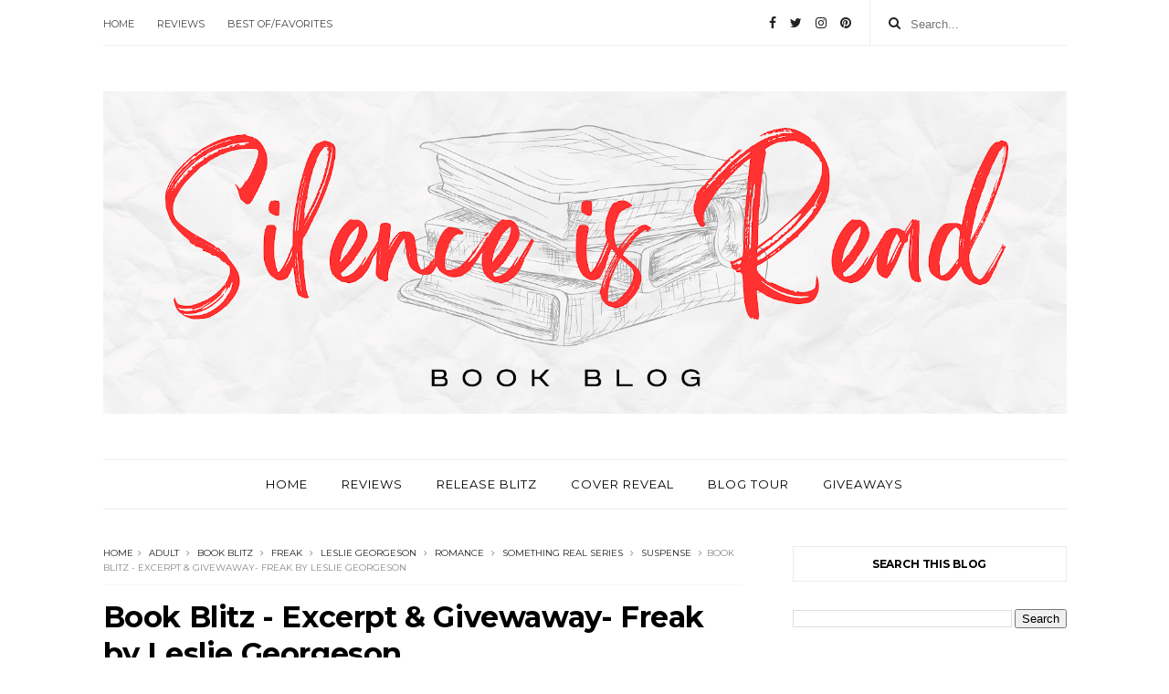

--- FILE ---
content_type: text/html; charset=utf-8
request_url: https://www.google.com/recaptcha/api2/aframe
body_size: 269
content:
<!DOCTYPE HTML><html><head><meta http-equiv="content-type" content="text/html; charset=UTF-8"></head><body><script nonce="F_fxqPdtQU3ZL8lMCDcVjw">/** Anti-fraud and anti-abuse applications only. See google.com/recaptcha */ try{var clients={'sodar':'https://pagead2.googlesyndication.com/pagead/sodar?'};window.addEventListener("message",function(a){try{if(a.source===window.parent){var b=JSON.parse(a.data);var c=clients[b['id']];if(c){var d=document.createElement('img');d.src=c+b['params']+'&rc='+(localStorage.getItem("rc::a")?sessionStorage.getItem("rc::b"):"");window.document.body.appendChild(d);sessionStorage.setItem("rc::e",parseInt(sessionStorage.getItem("rc::e")||0)+1);localStorage.setItem("rc::h",'1769233814476');}}}catch(b){}});window.parent.postMessage("_grecaptcha_ready", "*");}catch(b){}</script></body></html>

--- FILE ---
content_type: text/javascript; charset=UTF-8
request_url: http://www.silenceisread.com/feeds/posts/default/-/Suspense?alt=json-in-script&max-results=3&callback=jQuery111007426504228277895_1769233803076&_=1769233803077
body_size: 148610
content:
// API callback
jQuery111007426504228277895_1769233803076({"version":"1.0","encoding":"UTF-8","feed":{"xmlns":"http://www.w3.org/2005/Atom","xmlns$openSearch":"http://a9.com/-/spec/opensearchrss/1.0/","xmlns$blogger":"http://schemas.google.com/blogger/2008","xmlns$georss":"http://www.georss.org/georss","xmlns$gd":"http://schemas.google.com/g/2005","xmlns$thr":"http://purl.org/syndication/thread/1.0","id":{"$t":"tag:blogger.com,1999:blog-5775323479131479116"},"updated":{"$t":"2026-01-04T17:27:40.051+03:00"},"category":[{"term":"Release Blitz"},{"term":"cover reveal"},{"term":"Contemporary Romance"},{"term":"Adult"},{"term":"Book Blitz"},{"term":"USA Today Best Selling Author"},{"term":"Giveaway"},{"term":"New York Times Bestselling Author"},{"term":"Give Me Books"},{"term":"Xpresso Book Tours"},{"term":"Social Butterfly PR"},{"term":"IndieSage PR"},{"term":"InkSlinger PR"},{"term":"blog tour"},{"term":"Excerpt"},{"term":"Romance"},{"term":"paranormal romance"},{"term":"Review"},{"term":"new adult"},{"term":"Romantic Suspense"},{"term":"young adult"},{"term":"ARC"},{"term":"Magic of Books Promotions"},{"term":"#1 New York Times Bestselling Author"},{"term":"Release Day Blitz"},{"term":"Lady Amber’s PR"},{"term":"A Standalone Novel"},{"term":"Contemporary  Romance"},{"term":"Lady Amber's PR"},{"term":"TRSoR Promotions"},{"term":"fantasy"},{"term":"Romantic Comedy"},{"term":"4 stars"},{"term":"Teasers"},{"term":"New Release"},{"term":"HEA Book Tours PR \u0026 More"},{"term":"Suspense"},{"term":"Dark Romance"},{"term":"Urban Fantasy"},{"term":"Bestselling Author"},{"term":"Excerpt Reveal"},{"term":"Erotic Romance"},{"term":"Release Tour"},{"term":"Book Tour"},{"term":"Contemporary Romance‬"},{"term":"NetGalley"},{"term":"Contemporary"},{"term":"Mafia Romance"},{"term":"Dark Romance (18+)"},{"term":"InkSlingerPR"},{"term":"Comedy"},{"term":"International Best-Selling Author"},{"term":"Standalone Romance"},{"term":"Thriller"},{"term":"USA Today bestselling author"},{"term":"historical romance"},{"term":"MC Romance"},{"term":"Preorder Blitz"},{"term":"New Adult Romance"},{"term":"Enemies to Lovers Romance"},{"term":"Sports Romance"},{"term":"Limitless Publishing"},{"term":"Sale Blitz"},{"term":"Ardent Prose PR"},{"term":"SALE ALERT"},{"term":"ARC Review"},{"term":"5 stars"},{"term":"Science Fiction"},{"term":"Contemporary Romance (18+)"},{"term":"GMB"},{"term":"Holiday Romance"},{"term":"Wall Street Journal Bestselling Author"},{"term":"Exclusive Excerpt"},{"term":"Mystery"},{"term":"Fantasy Romance"},{"term":"LGBTQ+"},{"term":"RELEASE BOOST"},{"term":"Karina Halle"},{"term":"Small Town Romance"},{"term":"Pre-Order"},{"term":"Promo Tour"},{"term":"Adult 18+"},{"term":"Enemies to Lovers"},{"term":"Paranormal"},{"term":"K. Webster"},{"term":"Vi Keeland"},{"term":"4.5 stars"},{"term":"Dystopian"},{"term":"Tillie Cole"},{"term":"A Sports Romance"},{"term":"Release Day"},{"term":"A.L. Jackson"},{"term":"Steamy Romance"},{"term":"Billionaire Romance"},{"term":"Penelope Ward"},{"term":"dark mafia romance"},{"term":"Sales Blitz"},{"term":"The Next Step PR"},{"term":"Aly Martinez"},{"term":"Lady Amber's Reviews \u0026 PR"},{"term":"MM Romance"},{"term":"Standalone"},{"term":"teaser"},{"term":"Reverse Harem"},{"term":"3 stars"},{"term":"Bethany-Kris"},{"term":"Second Chance Romance"},{"term":"Military Romance"},{"term":"Book Junky Tours PR \u0026 More"},{"term":"Organized Crime"},{"term":"Release Day Launch"},{"term":"Amazon Bestselling Author"},{"term":"Friends to Lovers Romance"},{"term":"Author Interview"},{"term":"ENTICING JOURNEY BOOK PROMOTIONS"},{"term":"Once upon an Alpha \/ Alpha Author Promotions"},{"term":"Teaser Reveal"},{"term":"Lexi Blake"},{"term":"MOB Promos"},{"term":"The Hype PR"},{"term":"skye warren"},{"term":"3.5 stars"},{"term":"INDIE SAGE PR"},{"term":"Najla Qamber Designs"},{"term":"new book"},{"term":"Playlist"},{"term":"K Webster"},{"term":"Siobhan Davis"},{"term":"Foreword PR \u0026 marketing"},{"term":"Wander Aguiar Photography"},{"term":"rafflecopter"},{"term":"Hang Le"},{"term":"Julia Kent"},{"term":"Kennedy Ryan"},{"term":"L Woods PR"},{"term":"1001 Dark Nights"},{"term":"Aurora Rose Reynolds"},{"term":"Award Winning Author"},{"term":"Horror"},{"term":"Jennifer L. Armentrout"},{"term":"Box Set"},{"term":"J.C. Valentine"},{"term":"M\/M Romance"},{"term":"Pre-Order Blitz"},{"term":"YA Paranormal Romance"},{"term":"Audio Blitz"},{"term":"CD Reiss"},{"term":"Cora Reilly"},{"term":"Pepper Winters"},{"term":"official book trailer"},{"term":"Claire C. Riley"},{"term":"IndieSagePR"},{"term":"Kaylee Ryan"},{"term":"Tijan"},{"term":"Women’s Fiction"},{"term":"Boxed Set"},{"term":"Buoni Amici Press"},{"term":"Casey L. Bond"},{"term":"Helena Hunting"},{"term":"Loving The Book Tour"},{"term":"Sci-Fi Romance"},{"term":"Sedona Venez"},{"term":"erotica"},{"term":"Apryl Baker"},{"term":"Brittainy C. Cherry"},{"term":"Fairy Tales"},{"term":"Forbidden Romance"},{"term":"Sneak Peek"},{"term":"release day review"},{"term":"Carrie Ann Ryan"},{"term":"Kimberly Knight"},{"term":"Samantha Chase"},{"term":"Age Gap"},{"term":"Dylan Allen"},{"term":"Ella Frank"},{"term":"Harper A. Brooks"},{"term":"Karina Espinosa"},{"term":"Ker Dukey"},{"term":"Melanie Harlow"},{"term":"Nicole Blanchard"},{"term":"BDSM"},{"term":"Chapter Reveal"},{"term":"Jay McLean"},{"term":"Lady Amber’s Reviews \u0026 PR"},{"term":"Okay Creations"},{"term":"Preorder"},{"term":"Catherine Cowles"},{"term":"Cover Re- Reveal"},{"term":"Epic Fantasy"},{"term":"Free Alert"},{"term":"Historical"},{"term":"Ilsa Madden-Mills"},{"term":"Lauren Blakely"},{"term":"Max Monroe"},{"term":"Sweet Romance"},{"term":"T.M. Frazier"},{"term":"Teaser Blitz"},{"term":"Trailer Reveal"},{"term":"Willow Winters"},{"term":"Anthology"},{"term":"Carly Phillips"},{"term":"Kylie Scott"},{"term":"Post-Apocalyptic"},{"term":"Stacey Lynn"},{"term":"The Illustrated Author Design Services"},{"term":"CLAUDIA BURGOA"},{"term":"College Romance"},{"term":"JB Salsbury"},{"term":"Kate L Mary"},{"term":"Rock Star Romance"},{"term":"Rockstar Romance"},{"term":"Second Chance"},{"term":"A Second Chance"},{"term":"Ardent PRose"},{"term":"Cambria Hebert"},{"term":"Dark Romantic Suspense"},{"term":"Lady Amber’s Reivews \u0026 PR"},{"term":"Novella"},{"term":"Valentine PR"},{"term":"Adult Fantasy"},{"term":"Between the Sheets Promotions"},{"term":"L.L. Hunter"},{"term":"Regina Wamba at Mae I Design"},{"term":"The Wild Rose Press"},{"term":"Women's Fiction"},{"term":"A Second Chance Novel"},{"term":"A Second Chance Romance"},{"term":"Bully Romance"},{"term":"Kim Karr"},{"term":"Renee Rose"},{"term":"Scifi Romance"},{"term":"YA Fantasy"},{"term":"Adult +18"},{"term":"Claire Contreras"},{"term":"Dark Fantasy"},{"term":"Jewel E. Ann"},{"term":"Maya Hughes"},{"term":"Michelle Lancaster"},{"term":"Shayla Black"},{"term":"author"},{"term":"AVAILABLE NOW"},{"term":"Bethany Lopez"},{"term":"Blurb Reveal"},{"term":"Clarissa Wild"},{"term":"J. Kenner"},{"term":"J.T. Geissinger"},{"term":"Lorelei Moone"},{"term":"Standalone Novel"},{"term":"Suspense Romance"},{"term":"Tia Louise"},{"term":"Western Romance"},{"term":"jennifer l.armentrout"},{"term":"Candi Kane PR"},{"term":"Corinne Michaels"},{"term":"Cozy Mystery"},{"term":"J.A. Huss"},{"term":"L.J. SHEN"},{"term":"Melanie Munton"},{"term":"Michelle Dare"},{"term":"Paranormal  Romance"},{"term":"Paranormal Romance + 18"},{"term":"Psychological Thriller"},{"term":"Shanna Hatfield"},{"term":"Wildfire Marketing Solutions"},{"term":"Emma Hart"},{"term":"Harley Wylde"},{"term":"Kathy Coopmans"},{"term":"Katie Reus"},{"term":"Kindle Unlimited"},{"term":"LIMITED TIME‏"},{"term":"Laurelin Paige"},{"term":"Madison Faye"},{"term":"Pink Ink Designs"},{"term":"Serena Akeroyd"},{"term":"Snippet"},{"term":"Staci Hart"},{"term":"Acorn Publishing"},{"term":"Adriana Locke"},{"term":"Annie Anderson"},{"term":"Be My Book Boyfriend"},{"term":"CA HARMS"},{"term":"Coming of Age"},{"term":"Cover Me Darling"},{"term":"Erika Wilde"},{"term":"Erin Nicholas"},{"term":"Gossip Girls PR"},{"term":"HOT NEW RELEASE"},{"term":"Lacey Black"},{"term":"Leigh Lennon"},{"term":"Perfect Pear Creative Covers"},{"term":"R.S. Grey"},{"term":"Romantic"},{"term":"Sara Eirew Photography"},{"term":"Shyla Colt"},{"term":"Sybil Bartel"},{"term":"YA Bound Book Tours"},{"term":"A Steamy Romance"},{"term":"Alana Albertson"},{"term":"Aleatha Romig"},{"term":"Alessandra Torre"},{"term":"Angsty Romance"},{"term":"BOOK TRAILER REVEAL"},{"term":"Covers by Christian"},{"term":"Katy Evans"},{"term":"LGBTQIA+"},{"term":"Letitia Hasser of RBA Designs"},{"term":"Lisa Renee Jones"},{"term":"Lk Collins"},{"term":"Lori Whitwam"},{"term":"Nana Malone"},{"term":"Single Dad Romance"},{"term":"WANDER AGUIAR :: PHOTOGRAPHY"},{"term":"A Single Dad Romance"},{"term":"A.K. Evans"},{"term":"Christina Bauer"},{"term":"Favorites"},{"term":"Giulia Lagomarsino"},{"term":"Heidi McLaughlin"},{"term":"JA Huss"},{"term":"Jo Raven"},{"term":"Layla Hagen"},{"term":"Lili St. Germain"},{"term":"Mia Sheridan"},{"term":"Natasha Knight"},{"term":"Nicole Snow"},{"term":"Penny Reid"},{"term":"Rachael Brownell"},{"term":"Rachel Van Dyken"},{"term":"Rebecca Shea"},{"term":"Retelling"},{"term":"Sassy Savvy Fabulous PR"},{"term":"The Girl with the Red Pen"},{"term":"Whitney Dineen"},{"term":"YA Dystopian"},{"term":"trailer"},{"term":"Amie Knight"},{"term":"Anne Jolin"},{"term":"Bella Jewel"},{"term":"Biker Romance"},{"term":"Book Sale"},{"term":"Brooke Blaine"},{"term":"Chapter"},{"term":"Deranged Doctor Design"},{"term":"Friends to Lovers"},{"term":"Kendall Ryan"},{"term":"Krista \u0026 Becca Ritchie"},{"term":"L.P. Dover"},{"term":"Melissa Foster"},{"term":"NOW  AVAILABLE"},{"term":"Office Romance"},{"term":"S.M. Soto"},{"term":"Sexy Standalone Novel"},{"term":"Shifter Romance"},{"term":"Suspenseful"},{"term":"Whitney G."},{"term":"samantha young"},{"term":"Callie Hart"},{"term":"Carmen Jenner"},{"term":"Cassie Cross"},{"term":"Christine Pope"},{"term":"Danielle Norman"},{"term":"Debbie Cassidy"},{"term":"FuriousFotog"},{"term":"Guest Post"},{"term":"J.L. Beck"},{"term":"Jane Harvey-Berrick"},{"term":"Jo Michaels"},{"term":"Keri Lake"},{"term":"Meghan March"},{"term":"Onley James"},{"term":"R. Linda"},{"term":"Regina Wamba"},{"term":"Release Blast"},{"term":"Sarah Ready"},{"term":"Sophie Oak"},{"term":"Soul Mate Publishing"},{"term":"Stand-Alone Novel"},{"term":"Twisted Press"},{"term":"short story"},{"term":"#1 International Bestselling Author"},{"term":"Amy Harmon"},{"term":"Author Top 10 List"},{"term":"Bare Naked Words"},{"term":"Books N Pearls Tour"},{"term":"Cassia Leo"},{"term":"Cecy Robson"},{"term":"Forced Proximity"},{"term":"Full-length novel"},{"term":"Gothic Romance"},{"term":"HJ Bellus"},{"term":"Jay Crownover"},{"term":"Jody Holford"},{"term":"Lindee Robinson Photography"},{"term":"Mara White"},{"term":"Mari Carr"},{"term":"Mila Young"},{"term":"Pam Godwin"},{"term":"Shifters"},{"term":"Stacy Eaton"},{"term":"Standalone Romantic Comedy"},{"term":"Story Authority"},{"term":"Swoon Romance"},{"term":"Tricia Copeland"},{"term":"Victoria Danann"},{"term":"Wicked by Design"},{"term":"high school"},{"term":"opposites attract"},{"term":"#1 Amazon bestselling author"},{"term":"#1NewYorkTimes"},{"term":"AL Jackson"},{"term":"Adult Urban Fantasy"},{"term":"Adventure"},{"term":"Amelia Wilde"},{"term":"Brandy L Rivers"},{"term":"Catherine Vale"},{"term":"Coming of Age Romance"},{"term":"Contemporary Erotic Romance"},{"term":"Cover Reveal Blitz"},{"term":"Darynda Jones"},{"term":"E.M. Denning"},{"term":"Elite Blogger"},{"term":"Erin McCarthy"},{"term":"Grahame Claire"},{"term":"Historical Fiction"},{"term":"K.A. LINDE"},{"term":"Kelly Collins"},{"term":"Kennedy L. Mitchell"},{"term":"L. Woods PR"},{"term":"Laura Kaye"},{"term":"Laura Pavlov"},{"term":"Linda Broday"},{"term":"MJ Fields"},{"term":"Paper Gold Publishing"},{"term":"Preorder Blast"},{"term":"Robin Bielman"},{"term":"Roxie Noir"},{"term":"Second-chance romance"},{"term":"Shantel Tessier"},{"term":"Stacy Travis"},{"term":"Taboo"},{"term":"The Wit \u0026 Wonder Agency"},{"term":"YA Romance"},{"term":"YA Urban Fantasy"},{"term":"book"},{"term":"contemporary romantic comedy"},{"term":"jennifer armentrout"},{"term":"what's the story promotions"},{"term":"Anya Summers"},{"term":"Audio Tour"},{"term":"Audrey Carlan"},{"term":"Book Enthusiast Promotions"},{"term":"COVER RE-REVEAL"},{"term":"Contemperary Romance"},{"term":"Cookie O’Gorman"},{"term":"Dani René"},{"term":"Dark Valentine Press"},{"term":"Deadly Virtues Series"},{"term":"Diana A. Hicks"},{"term":"Erin Mallon"},{"term":"Erotic"},{"term":"Erotic Suspense"},{"term":"Fight for Me series"},{"term":"Hockey Romance"},{"term":"Ivy Smoak"},{"term":"Jennifer Woodhull"},{"term":"Jonathan Yanez"},{"term":"K.K. Allen"},{"term":"Kari March Designs"},{"term":"Kate Benson"},{"term":"Lani Lynn Vale"},{"term":"Marie Force"},{"term":"Meghan Quinn"},{"term":"Melanie Summers"},{"term":"Monica Murphy"},{"term":"Monster House Books"},{"term":"Mythology"},{"term":"New York Times Best Selling Author"},{"term":"Pippa GRANT"},{"term":"RC Boldt"},{"term":"Release Week Blitz"},{"term":"RomCom"},{"term":"Romantic Suspense 18+"},{"term":"Romantic Thriller"},{"term":"S. Nelson"},{"term":"Sabine Barclay"},{"term":"Supernatural"},{"term":"T.K. Leigh"},{"term":"Tamra Lassiter"},{"term":"Willow Aster"},{"term":"j.d. hollyfield"},{"term":"Audiobook"},{"term":"Brenda Rothert"},{"term":"C. Hallman"},{"term":"Cameo Renae"},{"term":"Coming Soon"},{"term":"Dark Erotic Romance"},{"term":"ELIZABETH HUNTER"},{"term":"Ella Fox"},{"term":"Emotional Romance"},{"term":"FREE BLITZ"},{"term":"Full-length"},{"term":"Gena Showalter"},{"term":"Hades Hangmen series"},{"term":"Hilary Storm"},{"term":"Interracial Romance"},{"term":"J.L. DRAKE"},{"term":"Janine Infante Bosco"},{"term":"Jennifer Probst"},{"term":"Jessica Frances"},{"term":"Jessica Hawkins"},{"term":"Just one more page Pr"},{"term":"Kitty Thomas"},{"term":"Kristen Proby"},{"term":"L.A. Cotton"},{"term":"Lori Jackson Designs"},{"term":"Marie Johnston"},{"term":"Marteeka Karland"},{"term":"Mimi Jean Pamfiloff"},{"term":"Nazarea Andrews"},{"term":"Nikki Ash"},{"term":"Rose Garcia"},{"term":"Ruby Rowe"},{"term":"Stephanie Witter"},{"term":"The Camorra Chronicles"},{"term":"Time Travel Romance"},{"term":"YA"},{"term":"nalini singh"},{"term":"paraloque"},{"term":"3.75 stars"},{"term":"A Cocky Hero Club Novel"},{"term":"Aubrey Wynne"},{"term":"BB Easton"},{"term":"Blushing Books Publications"},{"term":"Boom Factory Publishing LLC"},{"term":"Brandy Nacole"},{"term":"Brother's Best Friend"},{"term":"Brother’s Best Friend Romance"},{"term":"C.A. Harms"},{"term":"C.D. Reiss"},{"term":"C.L. Cannon"},{"term":"CARTEL"},{"term":"Cara Dee"},{"term":"Chris Cannon"},{"term":"Designs by Dana"},{"term":"Double Cover Reveal"},{"term":"EVAN GRACE"},{"term":"Ella James"},{"term":"Emily Cyr"},{"term":"Entangled Publishing"},{"term":"Entangled Teen"},{"term":"Erotica Romance"},{"term":"Eva Winners"},{"term":"Excerpt Blitz"},{"term":"Falling Stars series"},{"term":"Forbidden Love"},{"term":"Geneva Lee"},{"term":"HEA"},{"term":"Harper Sloan"},{"term":"Heather M. Orgeron"},{"term":"J. Nathan"},{"term":"Jamie Schlosser"},{"term":"Kaylea Cross"},{"term":"Kristen Ashley"},{"term":"L. Steele"},{"term":"Lila Monroe"},{"term":"Lily White"},{"term":"London Miller"},{"term":"Love Kissed Tours"},{"term":"M.N. Forgy"},{"term":"MICHELLE HERCULES"},{"term":"May Sage"},{"term":"Nadine Nightingale"},{"term":"Parliament House"},{"term":"R.E. Hargrave"},{"term":"RBA Designs"},{"term":"Royal Romance"},{"term":"S.B. Alexander"},{"term":"Sexy Romance"},{"term":"Sierra Simone"},{"term":"Sunniva Dee"},{"term":"Tarryn Fisher"},{"term":"The Book Garden PR"},{"term":"Vampire Romance"},{"term":"Victoria Ashley"},{"term":"Zoe Blake"},{"term":"freebie"},{"term":"sale"},{"term":"workplace romance"},{"term":"A.S. Teague"},{"term":"Abigail Davies"},{"term":"Aileen Erin"},{"term":"Alex Grayson"},{"term":"Ali Lucia Sky"},{"term":"Alta Hensley"},{"term":"Amazon"},{"term":"Amo Jones"},{"term":"Ann Bakshis"},{"term":"Ashleigh Giannoccaro"},{"term":"BDSM Romance"},{"term":"Beverly Preston"},{"term":"Blitz Tour"},{"term":"Book Plug Promotions"},{"term":"Book Review"},{"term":"Brooke Summers"},{"term":"Candace Knoebel"},{"term":"Chanel Cleeton"},{"term":"Charmaine Pauls"},{"term":"Darcy Burke"},{"term":"Dark Paranormal Romance"},{"term":"Denise Grover Swank"},{"term":"Dirty"},{"term":"Elana Johnson"},{"term":"Em Petrova"},{"term":"Emily Goodwin"},{"term":"Emotional Standalone"},{"term":"Eve Dangerfield"},{"term":"Fairy Tale Retelling"},{"term":"Free on Kindle Unlimited"},{"term":"Friends-to-Lovers"},{"term":"Giana Darling"},{"term":"Golden Czermak"},{"term":"Historical Fantasy"},{"term":"Humor"},{"term":"INDIE Books Gone Wild"},{"term":"J.B. Salsbury"},{"term":"J.J. McAvoy"},{"term":"Jen Frederick"},{"term":"K. Larsen"},{"term":"Kate Meader"},{"term":"Kelsey Clayton"},{"term":"Kennedy Layne"},{"term":"Kristen Luciani"},{"term":"Laramie Briscoe"},{"term":"Larissa Ione"},{"term":"Lee Savino"},{"term":"Lexi C. Foss"},{"term":"Leylah Attar"},{"term":"Lila Rose"},{"term":"Lili Valente"},{"term":"Liv Morris"},{"term":"Marni Mann"},{"term":"Mary Ting‏"},{"term":"Melissa Collins"},{"term":"Melissa Stevens"},{"term":"Nadia Lee"},{"term":"Nancy Haviland"},{"term":"New Adult +18"},{"term":"Nikki Sloane"},{"term":"PROMO BOOST"},{"term":"Psychological"},{"term":"R.J. Blain"},{"term":"Release Promotion"},{"term":"Sara Eirew Photographer"},{"term":"Sarah Hansen"},{"term":"Sarah Stevens"},{"term":"Sharon C. Cooper"},{"term":"Sommer Stein of Perfect Pear Creative"},{"term":"Sophie Barnes"},{"term":"Steamy Contemporary Romance"},{"term":"Terri Anne Browning"},{"term":"Tish Thawer"},{"term":"Toni Aleo"},{"term":"A Holiday Romance"},{"term":"A. Zavarelli"},{"term":"Action"},{"term":"Adult Paranormal"},{"term":"Alexandrea Weis"},{"term":"All in series"},{"term":"Ava Harrison"},{"term":"Bella Di Corte"},{"term":"Bleeding Ink Publishing"},{"term":"Brynn Ford"},{"term":"CHARITY B."},{"term":"CT Cover Creations"},{"term":"Carrie Aarons"},{"term":"Cee Cee Riley"},{"term":"Changeling Press"},{"term":"Charley Davidson series"},{"term":"Cleo Scornavacca"},{"term":"Contemporary Romance (17+)"},{"term":"Cover ReVamp"},{"term":"Covers by Combs"},{"term":"Dark Bully Romance"},{"term":"Dark Erotica"},{"term":"Donna Grant"},{"term":"E.K. Blair"},{"term":"Elisabeth Grace"},{"term":"Ember-Raine Winters"},{"term":"Entangled: Amara"},{"term":"Fiction"},{"term":"Free Book Blitz"},{"term":"Freebie Blitz"},{"term":"Freebie Book Blitz"},{"term":"Georgia Cates"},{"term":"Grace Goodwin"},{"term":"Harloe Rae"},{"term":"Hot Romance"},{"term":"Ivy Wild"},{"term":"Jade West"},{"term":"Jay Hogan"},{"term":"Jill Ramsower"},{"term":"Jillian Liota"},{"term":"Jude Ouvrard"},{"term":"K. Bromberg"},{"term":"Kelly Elliott"},{"term":"Lauren Crowne"},{"term":"Liliana Rhodes"},{"term":"M.S. Parker"},{"term":"MMF Romance"},{"term":"Mafia"},{"term":"Magnolia Sound series"},{"term":"Marie Harte"},{"term":"Mary Ting"},{"term":"Miranda Elaine"},{"term":"Misty Walker"},{"term":"Monster Romance"},{"term":"Nicole French"},{"term":"Nikki Landis"},{"term":"Nikki Lynn Barrett"},{"term":"Opposites Attract Romance"},{"term":"Penny Reid Book Universe"},{"term":"Perrywinkle Photography"},{"term":"Pre-Release Blitz"},{"term":"Preorder Tour"},{"term":"Sara Whitney"},{"term":"Saxon James"},{"term":"Series Cover Reveal"},{"term":"Sienna Snow"},{"term":"Stacey Marie Brown"},{"term":"Steampunk Romance"},{"term":"Steamy Romantic Comedy"},{"term":"Stylo Fantôme"},{"term":"Susana Mohel"},{"term":"Tessa Bailey"},{"term":"The Audio Flow LLC."},{"term":"The Graphics Shed"},{"term":"The North Brothers Series"},{"term":"Toni Anderson"},{"term":"Tracey Jerald"},{"term":"Vanessa Vale"},{"term":"j.lynn"},{"term":"18+ Language"},{"term":"A Second Chances Novel"},{"term":"A Slow Burn Romance"},{"term":"A Taboo Treat"},{"term":"A.D. Justice"},{"term":"A.M. Hargrove"},{"term":"AUDIO BOOK TOUR"},{"term":"Absolution"},{"term":"Adelaide Forrest"},{"term":"Andi Rhodes"},{"term":"Angela Ford"},{"term":"Aria Cole"},{"term":"BDSM Erotica"},{"term":"BLUE"},{"term":"Betül's Favorite Reads of"},{"term":"Book Partnes in Crime Promotions"},{"term":"Brittney Sahin"},{"term":"CJC Photography"},{"term":"Chasing Sophie Publications"},{"term":"Chick Lit"},{"term":"Christy Pastore"},{"term":"Comedy Romance"},{"term":"Concierge Literary Promotions"},{"term":"Contemporary Romane"},{"term":"Contemporary Western Romance"},{"term":"Cora Brent"},{"term":"Cowboy Romance"},{"term":"Crave Publishing"},{"term":"Cynthia P. O'Neill"},{"term":"DL Gallie"},{"term":"Daniela Romero"},{"term":"Deranged Doctor Designs"},{"term":"Eden Butler"},{"term":"Elle Greco"},{"term":"Emily Minton"},{"term":"Emma Scott"},{"term":"Entangled: Select"},{"term":"Envy"},{"term":"Eric Battershell Photography"},{"term":"Eva Pohler"},{"term":"Felice Stevens"},{"term":"Fulton U series"},{"term":"Heartthrob"},{"term":"Hedonist Six"},{"term":"J.L. Lora"},{"term":"Jane Blythe"},{"term":"Jayne Frost"},{"term":"Jill Shalvis"},{"term":"Jules Barnard"},{"term":"Julie A.Richman"},{"term":"Juno Rushdan"},{"term":"K.A. Robinson"},{"term":"K.A. Tucker"},{"term":"KL Kreig"},{"term":"Kacey Hamford"},{"term":"Katie Ashley"},{"term":"Katy Regnery"},{"term":"Kimberly Blalock"},{"term":"LIFT 4 Autism"},{"term":"Laura Strickland"},{"term":"Lea Coll"},{"term":"Leslie Pike"},{"term":"Lex Martin"},{"term":"Like Us Series"},{"term":"Lisa Suzanne"},{"term":"Loveswept"},{"term":"MMA Romance"},{"term":"Maggie Cole"},{"term":"Mariah Dietz"},{"term":"Mayhem Cover Creations"},{"term":"Meli Raine"},{"term":"Melissa Chambers"},{"term":"Michelle Horst‏"},{"term":"Mika Jolie"},{"term":"Mika Lane"},{"term":"Missy Johnson"},{"term":"Multicultural Romance"},{"term":"Off the Record"},{"term":"Organized Crime. Erotic Romance"},{"term":"PREPPY"},{"term":"Piper Rayne"},{"term":"Prologue"},{"term":"Promo Blitz"},{"term":"Q\u0026A"},{"term":"Rachel Blaufeld"},{"term":"Re-Release Blitz"},{"term":"Rebecca Norinne"},{"term":"Red Phoenix"},{"term":"Regency Romance"},{"term":"S.R. Grey"},{"term":"SPECIAL ANNOUNCEMENT"},{"term":"Samantha Holt"},{"term":"Sarah Castille"},{"term":"Sarah Robinson"},{"term":"Sarah Sutton"},{"term":"Sawyer Bennett"},{"term":"Sci-Fi"},{"term":"Seanan McGuire"},{"term":"Sexy Romantic Comedy"},{"term":"Shay Savage"},{"term":"Sienna Snow​"},{"term":"Sophie Lark"},{"term":"Supernatural Romance"},{"term":"THE DARKEST TORMENT"},{"term":"Tessa Hale"},{"term":"The Wicked Dukes Club Series"},{"term":"Tracy Lorraine"},{"term":"Trisha Wolfe"},{"term":"Tule Publishing"},{"term":"Vi Carter"},{"term":"Yolanda Olson"},{"term":"Young Adult Romance"},{"term":"boxset"},{"term":"dult"},{"term":"small town"},{"term":"trilogy"},{"term":"yeni kitap"},{"term":"1-2 stars"},{"term":"A.M. Madden"},{"term":"A.M. Salinger"},{"term":"A.S. Kelly"},{"term":"Abbie Roads"},{"term":"Abigail Owen"},{"term":"Aimee McNeil"},{"term":"Airicka Phoenix"},{"term":"Amanda Bouchet"},{"term":"Amanda Richardson"},{"term":"Amelia Kingston"},{"term":"Anna Bloom"},{"term":"Annette Marie"},{"term":"Announcement"},{"term":"Ardent PR"},{"term":"Ashley Hastings"},{"term":"Avery Flynn"},{"term":"BEAST"},{"term":"Bella Matthews"},{"term":"Bison Publisher LLC."},{"term":"Black Hearts"},{"term":"Breanna Ellis"},{"term":"Brooke Harper"},{"term":"Camille Taylor"},{"term":"Cassie Graham"},{"term":"Cathy Yardley"},{"term":"Charmaine Louise Shelton"},{"term":"Chelsea Camaron"},{"term":"Cherime MacFarlane"},{"term":"Chicago Blaze Series"},{"term":"Christi Barth"},{"term":"Cole Denton"},{"term":"Confessions of the Heart series"},{"term":"Cover Affairs"},{"term":"Cristin Harber"},{"term":"Dangerous Press"},{"term":"Dark Contemporary Romance"},{"term":"Debra Anastasia"},{"term":"Deep"},{"term":"Devney Perry"},{"term":"Diana Muñoz Stewart"},{"term":"Drew Elyse"},{"term":"Elle Aycart"},{"term":"Ember Leigh"},{"term":"Emily Bowie"},{"term":"Emma Chase"},{"term":"Entangled: Bliss"},{"term":"Entangled: Brazen"},{"term":"Fairy Retelling"},{"term":"Felicity Heaton"},{"term":"Forever Yours"},{"term":"HK Jacobs"},{"term":"Hawk"},{"term":"Heartache Duet"},{"term":"Hoops series"},{"term":"Isabelle Richards"},{"term":"J. Lynn Bailey"},{"term":"J.L. Berg"},{"term":"Jacquie Biggar"},{"term":"Jamie A. Waters"},{"term":"Jana Aston"},{"term":"Jasinda Wilder"},{"term":"Jennifer Bene"},{"term":"Jennifer Rebecca"},{"term":"Jennifer Van Wyk"},{"term":"Jersey Girl Design"},{"term":"Jewel E Ann"},{"term":"Joanna Blake"},{"term":"Julie Johnson"},{"term":"Juniper Unraveling series"},{"term":"Just Write. Creations"},{"term":"Kandi Steiner"},{"term":"Kindra Sowder"},{"term":"Kings of Rittenhouse series"},{"term":"Kira Adams"},{"term":"Kristen Hope Mazzola"},{"term":"L.K. Shaw"},{"term":"LILI SAINT GERMAIN"},{"term":"LIMITLESS BOOKS"},{"term":"Len Webster"},{"term":"Leslie Georgeson"},{"term":"Lexi Ryan"},{"term":"Lilith Vincent"},{"term":"Linda Kage"},{"term":"Lip Services PR"},{"term":"Literary Fiction"},{"term":"Lorhainne Eckhart"},{"term":"Louise Cypress"},{"term":"Lucy Smoke"},{"term":"Lynn Burke"},{"term":"Lynn Stevens"},{"term":"M. Mabie"},{"term":"M. Never"},{"term":"M. Stratton"},{"term":"M.H.B."},{"term":"M.J. Fields"},{"term":"M.M. Koenig"},{"term":"MFM"},{"term":"Maci Aurora"},{"term":"MadHat Books"},{"term":"Mae I Design"},{"term":"Mafia \n Romance"},{"term":"Maniac"},{"term":"Mignon Mykel"},{"term":"N. Isabelle Blanco"},{"term":"N.R. Walker"},{"term":"NA Horror"},{"term":"Natalie Wrye"},{"term":"New Adult +17"},{"term":"Nina Crespo"},{"term":"October Daye Series"},{"term":"Olivia Hayle"},{"term":"Paranormal Fantasy"},{"term":"Pink Elephant Designs"},{"term":"Portia Moore"},{"term":"Prescott Lane"},{"term":"R.J. Prescott"},{"term":"REVIEW TOUR"},{"term":"Rachel Lyn Adams"},{"term":"Rebecca Zanetti"},{"term":"Rebel"},{"term":"Reverse Harem Romance"},{"term":"Romance Suspense"},{"term":"Romantic Erotica"},{"term":"Roxy Sloane"},{"term":"Rozsa Gaston"},{"term":"Samantha Lind"},{"term":"Sarah M. Cradit"},{"term":"Save Me"},{"term":"SciFi"},{"term":"Security Romance"},{"term":"Series Blitz"},{"term":"Shanoff Designs"},{"term":"Shelley Springfield"},{"term":"Sick Fux"},{"term":"Sonya Loveday"},{"term":"Southern Belle Promotions"},{"term":"Stephanie St. Klaire"},{"term":"Story Styling Cover Designs"},{"term":"Sweet Contemporary Romance"},{"term":"THE OTHER BROTHER"},{"term":"TM Frazier"},{"term":"The Devil’s Highwaymen Nomads"},{"term":"The Forever Trilogy"},{"term":"The Truth Duet"},{"term":"Tia Lewis"},{"term":"Tia Silverthorne Bach"},{"term":"Tiffani Lynn"},{"term":"Time Travel"},{"term":"UNBREAKABLE"},{"term":"Urban Fiction"},{"term":"War \u0026 Peace Series"},{"term":"Winter Paige"},{"term":"Words Turn  Me On"},{"term":"YA Contemporary"},{"term":"Zoey Ellis"},{"term":"Zoë Mullins"},{"term":"candi cane pr"},{"term":"iScream Books"},{"term":"julia london"},{"term":"new"},{"term":"steamy standalone romance"},{"term":"- Breakwater Beach"},{"term":": Adult"},{"term":"A Forbidden Love"},{"term":"A Happily Ever Alpha World Novel"},{"term":"A Prequel Novella"},{"term":"A Sexy Stand-alone Romance"},{"term":"A Touch of Cinnamon"},{"term":"A Veil of Vines"},{"term":"A.B. Bloom"},{"term":"A.P. Watson"},{"term":"Abby Millsaps"},{"term":"Addison Kline"},{"term":"Adult Dystopian"},{"term":"Ainsley Booth"},{"term":"Alexi Blake"},{"term":"Alexia Chase"},{"term":"Alina Jacobs"},{"term":"Allie Everhart"},{"term":"Amy Andrews"},{"term":"Amy Queau"},{"term":"Amélie S. Duncan"},{"term":"Annika Martin"},{"term":"Apocalyptic Fiction"},{"term":"Ashley Munoz"},{"term":"Audio Release Tour"},{"term":"Autumn Grey"},{"term":"Awaken"},{"term":"B. Celeste"},{"term":"BREATHLESS"},{"term":"Barren Acres Editing"},{"term":"Bikers"},{"term":"Bison Publishing"},{"term":"Black Quill Publishing"},{"term":"Bleeding Stars series"},{"term":"Blood and Ash series"},{"term":"Book Empire Promotions"},{"term":"Book Release"},{"term":"Brenna Aubrey"},{"term":"Britney King"},{"term":"Catharina Maura"},{"term":"Cathrina Constantine"},{"term":"Chase Ketron"},{"term":"Christina Hovland"},{"term":"Christine DePetrillo"},{"term":"Claire Marti"},{"term":"Clean Contemporary Romance"},{"term":"Colleen Hoover"},{"term":"Compass Series"},{"term":"Consolation"},{"term":"Control"},{"term":"Cora Carmack"},{"term":"Cover to Cover Designs"},{"term":"Coverlüv Book Designs"},{"term":"DOWN WE'LL COME BABY"},{"term":"Danielle Annett"},{"term":"Dark City Designs"},{"term":"Dark Reverse Harem"},{"term":"Dark Water Covers"},{"term":"David Wills"},{"term":"Debra Kayn"},{"term":"Delaney Diamond"},{"term":"Denise Jaden"},{"term":"Dirty Secrets"},{"term":"Dream Cast"},{"term":"Drifter"},{"term":"Dystopia"},{"term":"Elizabeth Knox"},{"term":"Elsie Silver"},{"term":"Entangled: Indulgence"},{"term":"Entangled: Select Otherworld"},{"term":"Erica Ridley"},{"term":"Eva Charles"},{"term":"Evelyn Sola"},{"term":"Evergreen Series"},{"term":"Fairytale"},{"term":"Falling For You"},{"term":"Favorite Books"},{"term":"Freya Barker"},{"term":"Full length Novel"},{"term":"Giveaways"},{"term":"Grim Bastards MC"},{"term":"Happily Ever After"},{"term":"Harlequin Desire"},{"term":"Hayley Faiman"},{"term":"Helen Williams"},{"term":"Historical Regency Romance"},{"term":"Historical Suspense"},{"term":"Holly Renee"},{"term":"ICE"},{"term":"Indie Girl Promotions"},{"term":"J. Bengtsson"},{"term":"J. Saman"},{"term":"J.H. Croix"},{"term":"J.L. Sheppard"},{"term":"JW Photography and Covers"},{"term":"Jacklyn Daher"},{"term":"Jada D'Lee Designs"},{"term":"Jennifer Bonds"},{"term":"Jennifer Michael"},{"term":"Jennifer Millikin"},{"term":"Jennifer Theriot"},{"term":"Jillian Quinn"},{"term":"Jodi Ellen Malpas"},{"term":"Julia Sykes"},{"term":"Juliana Haygert"},{"term":"K.I. Lynn"},{"term":"K.L. GRAYSON"},{"term":"K.Webster"},{"term":"KILA designs"},{"term":"Kahlen Aymes"},{"term":"Kat Addams"},{"term":"Kat Baxter"},{"term":"Kat Shehata"},{"term":"Kayley Loring"},{"term":"Keary Taylor"},{"term":"Kennedy Fox"},{"term":"Kiera Jayne"},{"term":"Kim Iverson Headlee"},{"term":"Kimberly Kincaid"},{"term":"Kimberly Sullivan"},{"term":"Kit Rocha"},{"term":"L. Moone"},{"term":"L.B. Simmons"},{"term":"L.H. Cosway"},{"term":"LIKE THE WIND"},{"term":"LP Lovell"},{"term":"LUKA"},{"term":"Lane Hart"},{"term":"Leslie McAdam"},{"term":"Letitia at RBA Designs"},{"term":"Lila Dubois"},{"term":"Lindsay Cross"},{"term":"Lindsey Pogue"},{"term":"Lisa Cardiff"},{"term":"Lola White‏"},{"term":"Lords of the Underworld series"},{"term":"Lorelei James"},{"term":"Lynn Raye Harris"},{"term":"Lyra Parish"},{"term":"M.J. Rose"},{"term":"M.T. Morgan"},{"term":"MFM Romance"},{"term":"MM"},{"term":"Mae I Design And Photography"},{"term":"Magical Realism"},{"term":"Maria Vale"},{"term":"Marla Holt"},{"term":"Marquita Valentine"},{"term":"Martha Sweeney"},{"term":"Mary Catherine Gebhard"},{"term":"Maverick"},{"term":"Measha Stone"},{"term":"Melissa Cassera"},{"term":"Micalea Smeltzer"},{"term":"Michele Arris"},{"term":"Mike Chabot"},{"term":"Montlake Romance"},{"term":"Mystery Thriller"},{"term":"NYT author"},{"term":"Naima Simone"},{"term":"Nancy Brown"},{"term":"Natasha Madison"},{"term":"NativeSon Designs"},{"term":"Niecey Roy"},{"term":"Nights in Bliss"},{"term":"Nina Lane"},{"term":"Nina Levine"},{"term":"Nivia Borell"},{"term":"Off Limits"},{"term":"Olena Nikitin"},{"term":"Omegaverse Romance"},{"term":"Outlined with Love Designs"},{"term":"P. Dangelico"},{"term":"PJ Fiala"},{"term":"Paranormal Mystery"},{"term":"Parker S. Huntington"},{"term":"Party Ever After series"},{"term":"Quirah Casey"},{"term":"RUTHLESS KING"},{"term":"Raine Miller"},{"term":"Raven More"},{"term":"Redemption"},{"term":"Reggie Deanching"},{"term":"Renee Harless"},{"term":"Retribution"},{"term":"Reveal"},{"term":"Romantic Fantasy"},{"term":"Romantic Standalone"},{"term":"Rydeville High Elite series"},{"term":"S R Dyble"},{"term":"S.L. Scott"},{"term":"SALES"},{"term":"STAY"},{"term":"STOLEN FROM THE DEMON PRINCE"},{"term":"Sadia Ash"},{"term":"Saffron A Kent"},{"term":"Saffron A. Kent"},{"term":"Salt"},{"term":"Samantha Christy"},{"term":"Saving Grace"},{"term":"Scott Hoover Photography"},{"term":"Serena Bell"},{"term":"Sheena Hutchinson"},{"term":"Simply Defined Art"},{"term":"Sports"},{"term":"Spotlight"},{"term":"Steamy Designs"},{"term":"Steamy Romantic Suspense"},{"term":"Stefanie London"},{"term":"Surprise Cover Reveal"},{"term":"Suzanne Jenkins"},{"term":"T. Gephart"},{"term":"T.H. Hernandez"},{"term":"THE FALLBACK"},{"term":"Taken"},{"term":"Tara Brown"},{"term":"Tarrah Anders"},{"term":"Teaser Addicts PR"},{"term":"Tess Oliver"},{"term":"The Dance"},{"term":"The Dumonts Series"},{"term":"The Elite Seven series"},{"term":"The Masters and Mercenaries: The Forgotten Series"},{"term":"The Player"},{"term":"The Proposal"},{"term":"Theresa Troutman"},{"term":"Time-Travel"},{"term":"Title Reveal"},{"term":"Tori Fox"},{"term":"Traci Finlay"},{"term":"Tracy Auerbach"},{"term":"Trilina Pucci"},{"term":"Twisted Love"},{"term":"Wendy Higgins"},{"term":"Whiskey"},{"term":"Willow Dixon"},{"term":"Wishing Well"},{"term":"YA Epic Fantasy"},{"term":"YA Sci-fi"},{"term":"age-gap"},{"term":"contemporary MM Romance"},{"term":"jennifer l armentrout"},{"term":"kitap yorumu"},{"term":"love"},{"term":"(All Souls Trilogy #3)"},{"term":"1.001 Dark Nights"},{"term":"2019"},{"term":"2020"},{"term":"A Fated Mates"},{"term":"A Fighting Chance"},{"term":"A Hoops novel"},{"term":"A Little Too Late"},{"term":"A North Ridge Novel"},{"term":"A Ruby Romp Novella"},{"term":"A Star Crossed Love Story"},{"term":"A Stone in the Sea"},{"term":"A War Like Ours"},{"term":"A Wish For Us"},{"term":"Alathia Paris Morgan"},{"term":"Alex Rosa"},{"term":"Alexandra Moore"},{"term":"Alice Tribue"},{"term":"Alisa Mullen"},{"term":"Alison G. Bailey‏"},{"term":"Alix Nichols"},{"term":"All for You"},{"term":"All of Me Duet"},{"term":"Alma Black"},{"term":"Alora Kate"},{"term":"Alternative History"},{"term":"Amarie Avant"},{"term":"Amy Reece"},{"term":"An Anthology"},{"term":"Andi Jaxon"},{"term":"Andrew Biernatt"},{"term":"Angel Payne"},{"term":"Angela Graham"},{"term":"AnnMarie Boyle"},{"term":"Anna Brooks"},{"term":"Annabelle Anders"},{"term":"Anne Bishop"},{"term":"Anne Mercier"},{"term":"Apocalyptic Romance"},{"term":"Archimedes Books"},{"term":"Ashley Erin"},{"term":"Ashley Jade"},{"term":"B. Truly"},{"term":"Bay Sinclair"},{"term":"Beach Romance"},{"term":"Bear Shifters"},{"term":"Belle Aurora"},{"term":"Beth Rinyu"},{"term":"Blair Babylon"},{"term":"Blushing Books Publishing"},{"term":"Bodyguard"},{"term":"Book Blast"},{"term":"Book Bliz"},{"term":"Booming Covers"},{"term":"Born in Blood Mafia Chronicles"},{"term":"Boyfriend Material"},{"term":"Bradon Nave"},{"term":"Brenda Novak"},{"term":"Brenda Rothert‏"},{"term":"Brittani Mari"},{"term":"Brittany Jo James"},{"term":"Brooke O'Brien"},{"term":"C. Vonzale Lewis"},{"term":"C.A. Worley"},{"term":"Caisey Quinn"},{"term":"Candice Wright"},{"term":"Capes"},{"term":"Carina Taylor"},{"term":"Carissa Andrews"},{"term":"Cary Hart"},{"term":"Casey L Bond"},{"term":"Catherine Wiltcher"},{"term":"Ccontemporary STANDALONE"},{"term":"Celia Aaron"},{"term":"Chantal Fernando"},{"term":"Chapter One"},{"term":"Chelle Bliss"},{"term":"Chicago Underground Series"},{"term":"Christine Brae"},{"term":"Ciara Knight"},{"term":"City Owl Press"},{"term":"Claudia Y. Burgoa"},{"term":"Clean Teen Publishing"},{"term":"Cole"},{"term":"Colleen Nye"},{"term":"College Sports"},{"term":"Colorado Series"},{"term":"Contemporary Suspense"},{"term":"Coverlüv Cover Designs"},{"term":"Crash"},{"term":"Crux Untamed"},{"term":"Crystal Kaswell"},{"term":"D. Kelly"},{"term":"DAMNABLE GRACE"},{"term":"Daisy Prescott"},{"term":"Dakota Madison"},{"term":"Dangerous Beauty Series"},{"term":"Dani Wyatt"},{"term":"Danica Flynn"},{"term":"Daria White"},{"term":"Dark Mafia Prince"},{"term":"Dark Romance Standalone"},{"term":"Delisa Lynn"},{"term":"Desolate"},{"term":"Dirty Money Series"},{"term":"Dollar Series"},{"term":"Dual Cover Reveal"},{"term":"Dyan Layne"},{"term":"ES Carter"},{"term":"Eden Finley"},{"term":"Elena M. Reyes‏"},{"term":"Eliza Maxwell"},{"term":"Elle Woods PR"},{"term":"Ellie Malouff"},{"term":"Ellie Meadows"},{"term":"Emma Doherty"},{"term":"Emmy Grayson"},{"term":"Empire"},{"term":"Endgame Trilogy"},{"term":"Entangled: Scorched"},{"term":"Entangled: Teen"},{"term":"Eric David Battershell\/FI Tography"},{"term":"Eric McKinney"},{"term":"Erika Kelly"},{"term":"Erin Ashley Tanner"},{"term":"Erotic Romantic Suspense"},{"term":"Every Last Breath"},{"term":"FREE BOOK"},{"term":"Fabiola Francisco"},{"term":"Fairytale Retelling"},{"term":"Faith Summers"},{"term":"Fake Relationship"},{"term":"Fall with Me"},{"term":"Fantasy Horror"},{"term":"Fearless"},{"term":"Finding Juniper"},{"term":"Fireball"},{"term":"First and Forever"},{"term":"Flawed"},{"term":"Forever"},{"term":"Frances Paul"},{"term":"Freda Ann"},{"term":"Friend Zone"},{"term":"FyreSyde Publishing"},{"term":"G. S. Scott"},{"term":"GRAVITY"},{"term":"GRIT"},{"term":"GUN SHY"},{"term":"Gauge"},{"term":"Gemma James"},{"term":"Genevieve Scholl"},{"term":"Georgia Lyn Hunter"},{"term":"Gianna Gabriela"},{"term":"Gina Azzi"},{"term":"Gina Whitney"},{"term":"Give Me You"},{"term":"Grace White"},{"term":"Green Valley World"},{"term":"Gypsy Brothers Series"},{"term":"HADES"},{"term":"HOOK"},{"term":"Harlequin"},{"term":"Harper L. Woods"},{"term":"He Loves Me...KNOT"},{"term":"Heartwarming"},{"term":"Heather McCollum"},{"term":"Holly Barbo"},{"term":"Hollywood Romance"},{"term":"Homecoming"},{"term":"Hot Shot"},{"term":"Hunter S. Jones"},{"term":"IN OTHER WORDS"},{"term":"Inside Out Series"},{"term":"Isabella Starling"},{"term":"J. Sterling"},{"term":"J.A. Owenby"},{"term":"J.M. Darhower"},{"term":"J.M. Maurer"},{"term":"J.M. Sullivan"},{"term":"JL DRAKE"},{"term":"Jane S. Morrissey"},{"term":"Jax Calder"},{"term":"Jennie Marts"},{"term":"Jennifer Bernard"},{"term":"Jess Anastasi"},{"term":"Jessica Ames"},{"term":"Jessica Florence"},{"term":"Jessica Marin"},{"term":"Jessica Prince"},{"term":"Jessie Evans"},{"term":"Jincey Lumpkin"},{"term":"Joanne Rock"},{"term":"Joey W. Hill"},{"term":"Jonny James"},{"term":"Jordan Marie"},{"term":"Jordyn White"},{"term":"Julie A. Richman"},{"term":"Julieann Dove"},{"term":"K.S. Thomas"},{"term":"Kate McCarthy"},{"term":"Kate Stewart"},{"term":"Kathleen Kelly"},{"term":"Katie McCoy"},{"term":"Katy Ames"},{"term":"Kay Cove"},{"term":"Kay Maree"},{"term":"Kaylene Winter"},{"term":"Keeping the Tarnished"},{"term":"Kelli Jean"},{"term":"Kelly Gendron"},{"term":"Kelly Siskind"},{"term":"Kerrigan Byrne"},{"term":"Khloe Summers"},{"term":"Killer"},{"term":"Kimberly Readnour"},{"term":"King"},{"term":"King series"},{"term":"Kirsten Fullmer"},{"term":"Kiss Me With Lies"},{"term":"Kitty Kats Crayz About Books Author Promotions"},{"term":"Kristen Granata"},{"term":"Kristin Mayer"},{"term":"L.L. Collins"},{"term":"L.M. Halloran"},{"term":"L.M. Mountford"},{"term":"LAWLESS"},{"term":"LM Preston"},{"term":"LUCA"},{"term":"Landon \u0026 Shay Duet"},{"term":"Laura Dunaway"},{"term":"Let It Snow"},{"term":"Letting Go"},{"term":"Lili Saint Germain‏"},{"term":"Lindy Miller"},{"term":"Lisa Kessler"},{"term":"Lisa Wells"},{"term":"Livia Grant"},{"term":"Logan"},{"term":"Lola Darling"},{"term":"Loren Beeson"},{"term":"Lori Jackson"},{"term":"Lost In Between"},{"term":"Love Hate Rock-n-Roll series"},{"term":"Love Is… Series"},{"term":"Love Kissed Books"},{"term":"Love Story"},{"term":"Lucy Lennox"},{"term":"M.A. Lee"},{"term":"M.C. CERNY"},{"term":"MC"},{"term":"MODEL BEHAVIOR"},{"term":"Maggie Mundy"},{"term":"Maria Luis"},{"term":"MariaLisa deMora"},{"term":"Marie James"},{"term":"Marie-Claude Bourque"},{"term":"Mary Morgan"},{"term":"Mature Young Adult"},{"term":"Maureen A. Miller"},{"term":"Max Henry"},{"term":"Megan Smith"},{"term":"Melissa Andrea"},{"term":"Melissa Gill"},{"term":"Melissa Kendall"},{"term":"Melissa Toppen"},{"term":"Melody Grace"},{"term":"Michelle Jester"},{"term":"Michelle Preast"},{"term":"Military"},{"term":"Military Hero"},{"term":"Mists of the Serengeti"},{"term":"Morgan Shamy"},{"term":"Murder is a Debate"},{"term":"N.J. Walters"},{"term":"NA Romance"},{"term":"Najla Qamber Design"},{"term":"Nancy Northcott"},{"term":"Natasha Preston"},{"term":"Necessary Evils series"},{"term":"Nelle L'Amour"},{"term":"Neva Altaj"},{"term":"Nicole Bea"},{"term":"Nicole Williams"},{"term":"OUTCAST"},{"term":"One Night Stand"},{"term":"Ophelia Bell"},{"term":"Opium House Creatives"},{"term":"Orina Kafe ArtWorks"},{"term":"Outlaw Mail Order Brides series"},{"term":"Pamela Gibson"},{"term":"Pamela McCord"},{"term":"Pamela O'Rourke"},{"term":"Paranormal Romance + 17"},{"term":"Paranormal Thriller"},{"term":"Penelope Douglas"},{"term":"Penny Dee"},{"term":"Perfect Pear Creative"},{"term":"Petie McCarty"},{"term":"Play Me"},{"term":"Porn Star"},{"term":"Preppy Part Three"},{"term":"Psychological Romance"},{"term":"R.L. Kenderson"},{"term":"REAPER"},{"term":"RELEASE BLIZ"},{"term":"Ravyn Rayne"},{"term":"Realistic Romance"},{"term":"Reckless"},{"term":"Regret Duet"},{"term":"Review Blitz"},{"term":"Riann C. Miller"},{"term":"Rise"},{"term":"River James"},{"term":"Rivers Wilde Series"},{"term":"Robyn Grady"},{"term":"Rock Falls Series"},{"term":"Rocker Romance"},{"term":"Romantic Mystery"},{"term":"RoomHate"},{"term":"Rori K. Pierce"},{"term":"Rowan Rossler"},{"term":"Ryan Jo Summers"},{"term":"Ryder"},{"term":"S. Ferguson"},{"term":"S. Jones"},{"term":"S. Young"},{"term":"STAND"},{"term":"Sailor's Grave Series"},{"term":"Samanthe Beck"},{"term":"Sara Desai"},{"term":"Sara Ney"},{"term":"Savannah Maris"},{"term":"Scarlett Se Leva"},{"term":"Scarred"},{"term":"Scottish Historical Romance"},{"term":"Scrooging Christmas"},{"term":"Secret Society series"},{"term":"Sennenwolf series"},{"term":"Set the Pace"},{"term":"Shanoff Formats"},{"term":"Shari J. Ryan"},{"term":"Shari Slade"},{"term":"Shaw Hart"},{"term":"Shift"},{"term":"Show Me The Way"},{"term":"Sophia Karlson"},{"term":"Soulless"},{"term":"Stacey Kennedy"},{"term":"Stalker"},{"term":"Standalone Rock Star Romance"},{"term":"Stark Security series"},{"term":"Steampunk"},{"term":"Stella Andrews"},{"term":"Stella Holt"},{"term":"Stepbrother Romance"},{"term":"Stevie J. Cole"},{"term":"Susan Ward"},{"term":"Sutter Lake Series"},{"term":"Suzanna Lynn"},{"term":"Sway"},{"term":"Sweet N Spicy Designs"},{"term":"Swoon - Worthy Romance"},{"term":"Sydney Aaliyah Michelle"},{"term":"T.E. Black Designs"},{"term":"THE TATTERED GLOVES"},{"term":"TITAN"},{"term":"TRSoR"},{"term":"Tabatha Vargo"},{"term":"Take Two"},{"term":"Talya Blaine"},{"term":"Tam DeRudder Jackson"},{"term":"Tara Leigh"},{"term":"Teaser Blast"},{"term":"Tempting Little Tease"},{"term":"The Auction"},{"term":"The Bratva Mafia Twins Duet"},{"term":"The Connor Family Series"},{"term":"The Dead Saga"},{"term":"The Final Wrap"},{"term":"The Kennedy Boys Series"},{"term":"The Lost Planet Series 2"},{"term":"The Omen of Stones"},{"term":"The Rain Trilogy"},{"term":"The Shacking Up series"},{"term":"The Sins That Bind Us"},{"term":"The Trouble With Before"},{"term":"The Truth About Us"},{"term":"The Vanished Specialist"},{"term":"Then Came You"},{"term":"Thrive"},{"term":"Time-Travel Romance"},{"term":"Tinia Montford"},{"term":"Torn"},{"term":"Tracie Redmond"},{"term":"Traveling series"},{"term":"Tricia Lynne"},{"term":"True Immortality series"},{"term":"True Tree Press"},{"term":"Truth or Dare"},{"term":"Two-Man Advantage"},{"term":"Ultimate Sin"},{"term":"Unbreakable Series"},{"term":"Undeniable"},{"term":"Underworld Gods Series"},{"term":"Unforgiven"},{"term":"Unleashed"},{"term":"Unwritten"},{"term":"Up in Smoke"},{"term":"Valerie Twombly"},{"term":"Vanished"},{"term":"Verona Blood"},{"term":"W.H. Rose"},{"term":"WRITE NAKED"},{"term":"Way To Love Design"},{"term":"When Wishes Bleed"},{"term":"White Monarch Series"},{"term":"Wide Open Spaces"},{"term":"Wild Card"},{"term":"With The Last Goodbye"},{"term":"Xavier Neal"},{"term":"YA horror"},{"term":"arranged marriage romance"},{"term":"chosen"},{"term":"international bestseller"},{"term":"international bestselling author"},{"term":"laugh-out-loud  Romance"},{"term":"lux"},{"term":"lüks"},{"term":"makeready designs"},{"term":"novel"},{"term":"novels"},{"term":"paranormal romantic suspense"},{"term":"political romance"},{"term":"touched"},{"term":"yasmine galenorn"},{"term":"4.25 stars"},{"term":"4.75 stars"},{"term":"A Chandler County Novel"},{"term":"A Colorado Veterans Novel"},{"term":"A Dark Romance Anthology"},{"term":"A Deacon Thomas Novel"},{"term":"A Diamond Magnate Duology"},{"term":"A Different Kind of Love"},{"term":"A Faery Story Series"},{"term":"A Feather’s Touch 1"},{"term":"A Hero Novella"},{"term":"A King Security Novel 2"},{"term":"A Kingdom of Flesh and Fire"},{"term":"A Legacy Novel"},{"term":"A Loveless Brothers Novel"},{"term":"A Modern Royal Romance"},{"term":"A Reclusive Novel"},{"term":"A Romance Anthology"},{"term":"A Spectacle of Souls"},{"term":"A Stealth Ops Novel"},{"term":"A Stepbrother Romance"},{"term":"A Touch of Lust"},{"term":"A Vicious Rumor"},{"term":"A. Wilding Wells"},{"term":"A.B. Medley"},{"term":"A.E. Jones"},{"term":"A.J. Vrana"},{"term":"A.K. MacBride"},{"term":"A.L. Simpson"},{"term":"A.P. Hallmark"},{"term":"A.R. Breck"},{"term":"A.R. Casella"},{"term":"AFTER THE STORM"},{"term":"ALL I WANT FOR HALLOWEEN"},{"term":"ALWAYS MEANT TO BE"},{"term":"AMBER SKY"},{"term":"AND THEN ONE DAY"},{"term":"ANY TIME ANY PLACE"},{"term":"AR Casella"},{"term":"Ace"},{"term":"Ache"},{"term":"Across the Horizon"},{"term":"Adamantine"},{"term":"Addison Cole"},{"term":"Addison Jane"},{"term":"Adriane Leigh"},{"term":"After All"},{"term":"Ahren Sanders"},{"term":"Alexa Kingaard"},{"term":"Alexa Riley"},{"term":"Alexis Noelle"},{"term":"Aleya Michelle"},{"term":"Alice Bane"},{"term":"Alicia Rae"},{"term":"Alison Mello"},{"term":"All The King’s Men Duet"},{"term":"Alla Kar"},{"term":"Alley Ciz"},{"term":"Allison West"},{"term":"Alpha Squad: Infiltrator"},{"term":"Always Behind A Book"},{"term":"Alyssa Garcia at Uplifting Designs"},{"term":"Amanda Maxlyn"},{"term":"Amanda McKinney"},{"term":"Amy Hatvany"},{"term":"An Alpha Billionaire Romance"},{"term":"An Autumn in Paris"},{"term":"Ancients Rising series"},{"term":"Andino + Haven 1"},{"term":"Andrew James"},{"term":"Angela Denise"},{"term":"Angela Scavone"},{"term":"Anna Gomez"},{"term":"Annabel Joseph"},{"term":"Annie Stone"},{"term":"Anniversary Sale"},{"term":"Arell Rivers"},{"term":"Ariana Rose"},{"term":"At the Pleasure of the President"},{"term":"Audio Books"},{"term":"Audio Release Blitz"},{"term":"Author Q\u0026A"},{"term":"B.B. Reid"},{"term":"BECOMING WILDE"},{"term":"BELLISSIMO LOTTA"},{"term":"BEST FAKE FIANCE"},{"term":"BLACK SWAN AFFAIR"},{"term":"BRASH"},{"term":"BROMANTIC PUCKBOY"},{"term":"BROOKLYN BLUES"},{"term":"BROTHER'S KEEPER II: LIAM"},{"term":"BSBS Promotions"},{"term":"BSU Football series"},{"term":"BT Urruela"},{"term":"BURN"},{"term":"BURN FOR YOU"},{"term":"Bad Wolf"},{"term":"Bad at Love"},{"term":"Baseball Romance"},{"term":"Beautifully Broken Control"},{"term":"Beautifully Broken Pieces"},{"term":"Beautifully Broken Spirit"},{"term":"Beauty"},{"term":"Becker Gray"},{"term":"Becoming His Pet"},{"term":"Bedroom Games"},{"term":"Before We Fell"},{"term":"Behind The Door"},{"term":"Behind the Bars"},{"term":"Bella Cruise"},{"term":"Bella J."},{"term":"Bella Love-Wins"},{"term":"Bennett Family series"},{"term":"Berkley"},{"term":"Best of"},{"term":"Bethany Kris"},{"term":"Betrayal"},{"term":"Betrayed"},{"term":"Betty Shreffler"},{"term":"Betul"},{"term":"Between Here and the Horizon"},{"term":"Between The Waves"},{"term":"Between Us"},{"term":"Bianca Borell"},{"term":"Black Collar Press"},{"term":"Black Ops Confidential series"},{"term":"Black Widow Designs"},{"term":"Blind Devotion"},{"term":"Blood Heart"},{"term":"Bloodlust"},{"term":"Bobbi Darting"},{"term":"Book 1"},{"term":"Book of Souls"},{"term":"Booktrope Publishing"},{"term":"Boom Factory Publishing"},{"term":"Border Series 9"},{"term":"Bound"},{"term":"Boyfriend Bargain"},{"term":"Bratva Treasure"},{"term":"Break the Rules"},{"term":"Brianna Remus"},{"term":"Brianna Sugalski"},{"term":"British Empire Designs"},{"term":"Brooke Sivendra"},{"term":"Bryan Tann"},{"term":"C.M. Marin"},{"term":"CAGED"},{"term":"CALIFORNIA BLOOD series"},{"term":"CANDY COATED CHAOS"},{"term":"CATCHING FOX"},{"term":"CHRIS"},{"term":"CIRQUE"},{"term":"CLASH"},{"term":"CLOUDSTORM"},{"term":"COCKY HERO CLUB"},{"term":"CONNECTED"},{"term":"COVER \u0026 SYNOPSIS REVEAL"},{"term":"COVET"},{"term":"CT Cover Designs"},{"term":"Cameron Jace"},{"term":"Captivated"},{"term":"Carian Cole"},{"term":"Carina Adams"},{"term":"Carina Press"},{"term":"Carissa Ann Lynch"},{"term":"Carmen Falcone‏"},{"term":"Carnival"},{"term":"Carole Ann Moleti"},{"term":"Carolyn LaRoche"},{"term":"Cassandra Faye"},{"term":"Cassandra Lawson"},{"term":"Cassandra Robbins"},{"term":"Cat Mason"},{"term":"Catherine Ryan Hyde"},{"term":"Cathryn Fox"},{"term":"Cecelia Mecca"},{"term":"Ceri Grenelle"},{"term":"Chance Encounters"},{"term":"Chaos (Unhinged #3)"},{"term":"Chasing Perfection Vol. IV"},{"term":"Cheryl Sloan"},{"term":"Chianti Summers"},{"term":"Chloe Flowers"},{"term":"Christina and the Rebel Affair"},{"term":"Christmas Romance"},{"term":"Cindy R. Wilson"},{"term":"Cipher Office series"},{"term":"Circle of Flames"},{"term":"City of Ruin"},{"term":"Claire Hastings"},{"term":"Clean Romance"},{"term":"Closer"},{"term":"Con Man"},{"term":"Concerto"},{"term":"Concierge Literary Designs \u0026 Photography"},{"term":"Conflicted"},{"term":"Contemporary Fiction"},{"term":"Contemporary Holiday Romance"},{"term":"Contemporary Retelling"},{"term":"Contemporary STANDALONE"},{"term":"Conversion"},{"term":"Cora Kenborn"},{"term":"Cover It Designs"},{"term":"Covered Creatively"},{"term":"Cowboy"},{"term":"Cozen"},{"term":"Cozy Romance"},{"term":"Crave: Part Two"},{"term":"Crime"},{"term":"Crime Thriller"},{"term":"Cristiane Serruya"},{"term":"Croco Designs"},{"term":"Cursed"},{"term":"D. Nichole King"},{"term":"D.A. Lemoyne"},{"term":"D.L. Gallie"},{"term":"DANGEROUS GAMES"},{"term":"DANGEROUS MAGIC"},{"term":"DARE"},{"term":"DARE ME TONIGHT"},{"term":"DECODE MY DESIRES"},{"term":"DIRTY DEEDS SERIES"},{"term":"DJ Bryce"},{"term":"DOWNFALL"},{"term":"DUTY"},{"term":"Daddy Issues"},{"term":"Dale Ibitz"},{"term":"Dangerous King"},{"term":"Daniella Brooks"},{"term":"Daphne Moore"},{"term":"Dark"},{"term":"Dark Desires"},{"term":"Dark Elements Series"},{"term":"Darkness Embraced"},{"term":"Darkness Series"},{"term":"Daughter of Death"},{"term":"Deana Birch"},{"term":"Deborah Ann"},{"term":"Demonica Series"},{"term":"Den of Mercenaries 1"},{"term":"Denali Day"},{"term":"Destroyed"},{"term":"Diamonds in the Rough"},{"term":"Dirt"},{"term":"Dirty Dealers"},{"term":"Dirty Hacker"},{"term":"Dirty Ties"},{"term":"Dogwood Lane series"},{"term":"Dokiri Brides series"},{"term":"Donner Bakery Series"},{"term":"Dori Lavelle"},{"term":"Dr. Rebecca Sharp"},{"term":"Dracula Duet"},{"term":"Dump \u0026 Chase"},{"term":"Dylann Crush"},{"term":"E.A. Reyland"},{"term":"E.S. Carter"},{"term":"ECHO"},{"term":"EIGHT"},{"term":"ENTICED"},{"term":"EVER WILDE"},{"term":"EVERY LITTLE THING"},{"term":"EVES"},{"term":"Edge Publishing"},{"term":"Ego Maniac"},{"term":"Eighty-One Nights"},{"term":"Elena Matthews"},{"term":"Elena Monroe"},{"term":"Elisa Dane"},{"term":"Elisabeth Naughton"},{"term":"Ella Medler"},{"term":"Ella Sheridan‏"},{"term":"Elle Thorpe"},{"term":"Emma Creed"},{"term":"Emma Renshaw"},{"term":"Enamorado #2"},{"term":"Entangled: Lovestruck"},{"term":"Enticing Journey PR"},{"term":"Eric Battershell"},{"term":"Erin Hayes"},{"term":"Erin Noelle"},{"term":"Erotic Thriller"},{"term":"Evernight Publishing"},{"term":"Evernight Teen"},{"term":"FATAL CHAOS"},{"term":"FAULT LINES"},{"term":"FELICIA TATUM"},{"term":"FIXING US"},{"term":"FOREPLAY"},{"term":"FREE"},{"term":"Fairy Tale"},{"term":"Fake"},{"term":"Fake It Til You Bake It"},{"term":"Fallen Crest Forever"},{"term":"Feisty"},{"term":"Fighting Fate"},{"term":"Fighting Silence"},{"term":"Filthy Disciple"},{"term":"Filthy Little Pretties"},{"term":"Final Hour Series"},{"term":"Finding Forever"},{"term":"Finding Home"},{"term":"Finding Infiniti"},{"term":"Finding Me Series 1"},{"term":"Fire Quill Publishing"},{"term":"Flawed Love Series #1"},{"term":"Fleeting Moments"},{"term":"Follow Me Back"},{"term":"Folsom"},{"term":"For The Love of English"},{"term":"Forbidden"},{"term":"Forget Me Not"},{"term":"Forget You Not"},{"term":"Found family"},{"term":"Frenemies"},{"term":"From The Wreckage"},{"term":"From the Grave"},{"term":"Full Concact"},{"term":"Funky Book Designs"},{"term":"Fury"},{"term":"GONE HUNTING"},{"term":"GRAY'S PROMISE"},{"term":"GRIEVOUS"},{"term":"GUN MOLL"},{"term":"Gabriela Dea Julia"},{"term":"Gangsters of New York series"},{"term":"Garrett Leigh"},{"term":"General Fiction"},{"term":"Genevieve Iseult Eldredge"},{"term":"Genevieve Jack"},{"term":"Gentleman Nine"},{"term":"Gia Riley"},{"term":"Gianni Militello"},{"term":"Give Me Forever"},{"term":"Gloria Herrmann"},{"term":"Gouda Friends"},{"term":"Grand Central Publishing"},{"term":"Greg Jolley"},{"term":"Gretchen de la O"},{"term":"Guardian Protection series"},{"term":"Guest Posts"},{"term":"Guiding Gaia"},{"term":"Gwen Martin"},{"term":"H. Hunting"},{"term":"HEADCASE"},{"term":"HELL ON HEELS"},{"term":"HOME WITH YOU"},{"term":"HONOR"},{"term":"HOTSHOT"},{"term":"Hades Hangmen"},{"term":"Hallmark Publishing"},{"term":"Handle with Care"},{"term":"Hard Rules"},{"term":"Hard Truth"},{"term":"Hard to Stay"},{"term":"Harlequin Teen"},{"term":"Harlow Cole"},{"term":"Harmony Lawson"},{"term":"Hate"},{"term":"Havoc"},{"term":"Healed by You"},{"term":"Healing Love"},{"term":"Heartless"},{"term":"Heather C Leigh"},{"term":"Heather Graham"},{"term":"Heatherly Bell"},{"term":"Hell Night Series"},{"term":"Hell and Back"},{"term":"High Stakes"},{"term":"Historical Fantasy Romance"},{"term":"Historical Standalone Romance"},{"term":"Holiday"},{"term":"Holly's Red Hot Reviews"},{"term":"Hollywood Chronicles"},{"term":"Hope Jones"},{"term":"Hurricane"},{"term":"I Promise You"},{"term":"IN CASE YOU DIDN'T KNOW"},{"term":"INFLUENCED"},{"term":"INTO THE LIGHT"},{"term":"INTRIGUED BY LOVE"},{"term":"Ilona Andrews"},{"term":"Immortal Curse Series #3"},{"term":"Imperfect Match"},{"term":"In the Shadow of a Hoax"},{"term":"Indebted 1"},{"term":"India Kells"},{"term":"Ink Monster LLC"},{"term":"InkSlinger"},{"term":"Inked Brotherhood series"},{"term":"Inked Hearts"},{"term":"Innocent"},{"term":"Insatiable"},{"term":"Inspire"},{"term":"Interference"},{"term":"Iron Crowne"},{"term":"Isabella LaPearl"},{"term":"Isobel Reed"},{"term":"Ivy Love"},{"term":"I’M COMING HOME"},{"term":"J. Bliss"},{"term":"J. Daniels"},{"term":"J. Kenner‏"},{"term":"J. S. Cooper"},{"term":"J.A. DeRouen"},{"term":"J.B. Hartnett"},{"term":"J.M. Stoneback"},{"term":"JJ Knight"},{"term":"JM Darhower"},{"term":"JOANNA WYLDE"},{"term":"JT Geissinger"},{"term":"Jackal"},{"term":"Jade C. Jamison"},{"term":"Jaime Ellis"},{"term":"Jamaila Brinkley"},{"term":"Jami Wagner"},{"term":"Janet Elizabeth Henderson"},{"term":"Janie Marie"},{"term":"Jas T. Ward"},{"term":"Jay Aheer"},{"term":"Jayne Townsley"},{"term":"Jekyll"},{"term":"Jena Brignola"},{"term":"Jenika Snow"},{"term":"Jenna Galicki"},{"term":"Jenna Jacob"},{"term":"Jennifer Foor"},{"term":"Jennilynn Wyer"},{"term":"Jenny Hale"},{"term":"Jersey Girl Designs"},{"term":"Jessica Clare"},{"term":"Jessica Hildreth"},{"term":"Jessica Julien"},{"term":"Jessica McCrory"},{"term":"Jessica Peterson"},{"term":"Jessica Therrien"},{"term":"Jillian Dodd"},{"term":"Jodi Thomas"},{"term":"Jodi Watters"},{"term":"Josephine Traynor"},{"term":"Julie Kenner"},{"term":"Justified"},{"term":"K E Osborn"},{"term":"K Keeton designs"},{"term":"K. Easton"},{"term":"K.Bromberg"},{"term":"K.L. Clare"},{"term":"K.L. Kreig"},{"term":"KALEIDOSCOPE HEARTS"},{"term":"KING'S CROWN"},{"term":"KISSER OF DEATH"},{"term":"KL Donn"},{"term":"KL Myers"},{"term":"KLa Boutique - Swag"},{"term":"KaSonndra Leigh"},{"term":"Karen Ferry"},{"term":"Karen Renee"},{"term":"Karpov Kinrade"},{"term":"Karri Thompson"},{"term":"Kathleen Mare’e"},{"term":"Kathy Lockheart"},{"term":"Katie Fox"},{"term":"Katie McGarry"},{"term":"Keeping King"},{"term":"Kelly Finley"},{"term":"Kelsey Elise Sparrow"},{"term":"Kensington Press"},{"term":"Ketley Allison"},{"term":"Kick"},{"term":"Kiersten Modglin"},{"term":"Kim Black"},{"term":"Kim Loraine"},{"term":"Knitting in the City World"},{"term":"Kristi Pelton"},{"term":"Kristie Leigh"},{"term":"Kristin Jacques"},{"term":"Kristina Circelli"},{"term":"Kruse Images and Photography: Models and Boudoir"},{"term":"Krysten Lindsay Hager"},{"term":"L. A. Cotton"},{"term":"L. Grubb"},{"term":"LA Cotton"},{"term":"LAST FIRST KISS"},{"term":"LEDDY HARPER"},{"term":"LIE TO ME"},{"term":"LIKE A BOSS"},{"term":"LM Fox"},{"term":"LOGAN CHANCE"},{"term":"LONG LOST"},{"term":"LOYALTY"},{"term":"LP Dover"},{"term":"Lady Boss Press"},{"term":"Lana Grayson"},{"term":"Landry Family 1"},{"term":"Lane Hayes"},{"term":"Last Chance"},{"term":"Launch Blitz"},{"term":"Laura Catherine"},{"term":"Lauren Rowe"},{"term":"Lena Hendrix"},{"term":"Lethal Justice"},{"term":"Lexxi James"},{"term":"Lie With Me"},{"term":"Lies Unspoken"},{"term":"Light BDSM"},{"term":"Lili St.Germain"},{"term":"Lindsay Detwiler"},{"term":"Lisa DeJong"},{"term":"Liz Crowe"},{"term":"Liz Durano"},{"term":"Liz Lovelock"},{"term":"Liza O'Connor"},{"term":"Lizzie Hart Stevens"},{"term":"Lizzie Lee"},{"term":"Long Shot"},{"term":"Look the Part"},{"term":"Lori Foster"},{"term":"Lost in You"},{"term":"Louisa Maggio"},{"term":"Louise Bay"},{"term":"Love N. Books"},{"term":"Love Over Logic"},{"term":"Love Unauthorized Series 3"},{"term":"Love or Lust Trilogy"},{"term":"Lust"},{"term":"Lustful Lords Series"},{"term":"Lynn Rider"},{"term":"Lyrical Lights"},{"term":"M. Clarke"},{"term":"M. O’Keefe"},{"term":"M.C. Decker"},{"term":"M.Clarke"},{"term":"M.J. Prince"},{"term":"M.S.Parker"},{"term":"M.T. Bev"},{"term":"MENACE"},{"term":"MMM Romance"},{"term":"MONIKA SUMMERVILLE"},{"term":"MS. BAKER"},{"term":"MS. LAWYER"},{"term":"MV Ellis"},{"term":"MY KIND OF LOVE"},{"term":"Mae I Design \u0026 Photography"},{"term":"Magan Vernon"},{"term":"Maggie Mae Gallagher"},{"term":"Maggie Marr"},{"term":"Marata Eros"},{"term":"Maria La Serra"},{"term":"Marie Landry"},{"term":"Marie McGrath"},{"term":"Marika Ray"},{"term":"Marina Simcoe"},{"term":"Marissa Clarke"},{"term":"Marked"},{"term":"Marked for Death"},{"term":"Married by Sunday"},{"term":"Master of Fortune"},{"term":"Masters and Mercenaries: Reloaded series"},{"term":"Matthew Hosea"},{"term":"Mature Content"},{"term":"Megan Mitcham"},{"term":"Melanie A. Smith"},{"term":"Melissa Gill Designs"},{"term":"Mell Eight"},{"term":"Melody Winter"},{"term":"Menage Romance"},{"term":"Meredith Bond"},{"term":"Messy Love"},{"term":"Michele Shriver"},{"term":"Michelle Pace"},{"term":"Middle-Grade"},{"term":"Mila Crawford"},{"term":"Mila Waters"},{"term":"Miranda Liasson"},{"term":"Miss Taken Series"},{"term":"MoB Promotions"},{"term":"Molly McAdams"},{"term":"Molly McLain"},{"term":"Molly O'Keefe"},{"term":"Monica James"},{"term":"Montana Fyre"},{"term":"Moonchild 3"},{"term":"Moonlight Scandals"},{"term":"More Than Friends"},{"term":"More Than Tempt You"},{"term":"Mr. Brightside"},{"term":"My Every Breath"},{"term":"My Guilty Obsession"},{"term":"My Torin"},{"term":"NOBODY DOES IT BETTER"},{"term":"Nashoda Rose"},{"term":"Natalie Decker"},{"term":"Natasza Waters"},{"term":"National Best-Selling Author"},{"term":"New Adult Fantasy"},{"term":"Nicole Flockton"},{"term":"Nicole Sanchez"},{"term":"Nicolina Martin"},{"term":"Nikki Belaire"},{"term":"Nikky Kaye"},{"term":"Nina Auril"},{"term":"Nina Lindsey"},{"term":"NineStar Press"},{"term":"No Fear"},{"term":"No Ordinary Duke"},{"term":"Nomad Series 2"},{"term":"Nora Flite"},{"term":"North Ridge series"},{"term":"North Security Series 2"},{"term":"Nothing But Trouble"},{"term":"Numb (Silver Knight #1)"},{"term":"Object of my Desire"},{"term":"Obsessed"},{"term":"Oh Henry"},{"term":"Oh So Novel Designs"},{"term":"Oil Kings series"},{"term":"Olivia Boothe"},{"term":"Olivia Rush"},{"term":"One Careful Owner"},{"term":"Organized Crime."},{"term":"Our Forever"},{"term":"Out of the Dark"},{"term":"PLAYING WITH FIRE"},{"term":"POWER PLAY"},{"term":"POWER TWIST"},{"term":"Pamela Aares"},{"term":"Paranormal Shifter"},{"term":"Paranormal Suspense"},{"term":"Passion Creations"},{"term":"Patricia Briggs"},{"term":"Penguin Random House"},{"term":"Perfect Always"},{"term":"Perfect Gentlemen series"},{"term":"Phantom"},{"term":"Piper Marlowe"},{"term":"Pixieland Diaries"},{"term":"Poetry"},{"term":"Political Thriller"},{"term":"Power Play Series"},{"term":"Pretty Lost Dolls"},{"term":"Pretty Reckless"},{"term":"Pretty Stolen Dolls"},{"term":"Prince of Hearts"},{"term":"Queen of the Lycan"},{"term":"R.H. Tucker"},{"term":"R.K. Pierce"},{"term":"RAINSTORM"},{"term":"RB Hilliard"},{"term":"RED"},{"term":"Rachel Jonas"},{"term":"Rachel M. Raithby"},{"term":"Raglan Publishing"},{"term":"Randi Cooley Wilson"},{"term":"Re - Release Blitz"},{"term":"Rebecca Brooke"},{"term":"Rebecca Hamilton"},{"term":"Rebecca Yarros"},{"term":"Rebekah Dodson"},{"term":"Rebel Shaw"},{"term":"Reburn"},{"term":"Reckless Memories"},{"term":"Reckless Refuge"},{"term":"Red Lipstick Coalition Series"},{"term":"Redemption Series"},{"term":"Regina Kyle"},{"term":"Reign of Secrets"},{"term":"Reily Garrett"},{"term":"Release"},{"term":"Release Day Promo"},{"term":"Release Promo"},{"term":"Releasing Keanu"},{"term":"Renee Ericson"},{"term":"Renner's Rules"},{"term":"Resisting the Grump"},{"term":"Return To Me"},{"term":"Rich Amooi"},{"term":"Rich Prick"},{"term":"Ride With Me"},{"term":"Right"},{"term":"Riot"},{"term":"River Street Bar series"},{"term":"Rochelle Paige"},{"term":"Rock Hard"},{"term":"Rock King"},{"term":"Romantic Element"},{"term":"Romantic Elements"},{"term":"Rosewind Books"},{"term":"Rosie Weir"},{"term":"Roxy Sinclaire"},{"term":"Ruby Black"},{"term":"Ruined Lands"},{"term":"Russian Tattoos Trilogy 2"},{"term":"Ruth Cardello"},{"term":"Ruth Silver"},{"term":"Ruthless Sinner"},{"term":"Rydeville Elite Series"},{"term":"S.B.B. Promotions"},{"term":"S.E. Hall"},{"term":"S.L. Jennings"},{"term":"S.L. Sterling"},{"term":"S.O.B"},{"term":"SEX"},{"term":"SIX"},{"term":"SJ McCoy"},{"term":"SKEPTICISM"},{"term":"SP Cover Designs"},{"term":"STEEL"},{"term":"STILL"},{"term":"SWEET VENGEANCE"},{"term":"Sahara Roberts"},{"term":"Samantha Skye"},{"term":"Samyah Leighton"},{"term":"Sapphire Knight"},{"term":"Sara Celi"},{"term":"Sara Richardson"},{"term":"Sasha Leone"},{"term":"Sasha Summers"},{"term":"Sav R. Miller"},{"term":"Saving Infiniti"},{"term":"Sci Fi"},{"term":"Seasons of Betrayal 1"},{"term":"Second Debt"},{"term":"Secret Heir"},{"term":"Secrets of Whitestone Manor"},{"term":"Seraphina’s Revolution"},{"term":"Serial"},{"term":"Series Announcement"},{"term":"Series Sale"},{"term":"Sevenstar Book Covers"},{"term":"Severed"},{"term":"Sexual Encounter"},{"term":"Shadows"},{"term":"Shameless"},{"term":"Shameless Desires"},{"term":"Shannon McKenna"},{"term":"Shanora Williams"},{"term":"Sharon Kleve"},{"term":"Shattered Love"},{"term":"She Asked For It"},{"term":"Shifting Fate Trilogy"},{"term":"Shiloh Walker"},{"term":"Shopping for a Billionaire"},{"term":"ShutterGirl"},{"term":"Sierra Hill"},{"term":"Sigal Ehrlich"},{"term":"Sinful Thoughts Author Promotions"},{"term":"Singe"},{"term":"Single Mom"},{"term":"Single Mom Romance"},{"term":"Skye McDonald"},{"term":"Sloane Calder"},{"term":"Small Town Hero"},{"term":"Smartypants Romance"},{"term":"Sofia Tate"},{"term":"Sold to the Demon Prince"},{"term":"Songbird"},{"term":"Sons of Broad series"},{"term":"Sorcha Mowbray"},{"term":"Soul Mates"},{"term":"Space Opera"},{"term":"Spotlight Tour"},{"term":"Stacey Rourke"},{"term":"Stacy Sanford"},{"term":"Stage Dive Series"},{"term":"Stalked by a Monster Series"},{"term":"Standalone Novella"},{"term":"Stephanie Fournet"},{"term":"Stina Lindenblatt"},{"term":"Stolen"},{"term":"Stripping a Steele"},{"term":"Strong Image Editing"},{"term":"Stuck - Up Suit"},{"term":"Stylo Fantome"},{"term":"Summer Fling"},{"term":"Summer Storm"},{"term":"Sunshine Vicram series"},{"term":"SuperAlpha Series"},{"term":"Superhero Romance"},{"term":"Surviving Wilder"},{"term":"Susan Stoker"},{"term":"Sweet Retribution"},{"term":"Sweet Treats Trilogy"},{"term":"T. Torrest"},{"term":"T.D. Colbert"},{"term":"T.J. Amberson"},{"term":"TASTE"},{"term":"TESSA TEEVAN"},{"term":"THE BALLER"},{"term":"THE BLESSING"},{"term":"THE GOLDEN HOUR"},{"term":"THE LIGHT WE SEE"},{"term":"THE ROOTS OF US"},{"term":"THE RULES OF BURKEN"},{"term":"TOJ Publishing Services"},{"term":"TRC Designs"},{"term":"TROUBLE IN HELL"},{"term":"TWIST"},{"term":"Taboo Hotness"},{"term":"Taboo Romance"},{"term":"Take Me"},{"term":"Take Me There"},{"term":"Take a Chance"},{"term":"Taking a Chance on Love"},{"term":"Tall Story Designs"},{"term":"Tara Thomas"},{"term":"Tate James"},{"term":"Tawna Fenske"},{"term":"Tease"},{"term":"Tease Me"},{"term":"Tell Me a Story"},{"term":"Teri Wilson"},{"term":"Terri E. Laine"},{"term":"That Night He Saved Me"},{"term":"The Absolution of Aidan"},{"term":"The Angel Trilogy"},{"term":"The Bet"},{"term":"The Billionaire Book Club"},{"term":"The Billionaire Boss Next Door"},{"term":"The Billionaire’s Betrayal"},{"term":"The Blackstone Legacy"},{"term":"The Blurb Doctor"},{"term":"The Breaking Point Series"},{"term":"The Closer to You Series"},{"term":"The Compass Series"},{"term":"The Crew series"},{"term":"The Cursed Crown"},{"term":"The Deliverance of Dilan"},{"term":"The Devil's Riders"},{"term":"The Difference Trilogy"},{"term":"The Do-Over"},{"term":"The Elite Series"},{"term":"The Elite Seven"},{"term":"The Enforcer"},{"term":"The Final Life Series Box Set"},{"term":"The First Taste"},{"term":"The Gravity of Us"},{"term":"The Guardian’s Favor"},{"term":"The Honorable Scoundrels"},{"term":"The Hunted"},{"term":"The Last Guy"},{"term":"The Legacy"},{"term":"The Legend"},{"term":"The Legend of All Wolves series"},{"term":"The Lie"},{"term":"The Lies Between Us"},{"term":"The Life Duet"},{"term":"The Life You Stole"},{"term":"The Life that Mattered"},{"term":"The Lilituria Prophecy  1"},{"term":"The Liquor Cabinet Series 1"},{"term":"The Love List"},{"term":"The Lucky Ones"},{"term":"The ManWhore Series Book 1"},{"term":"The Maxwell Series"},{"term":"The Pawn Duet"},{"term":"The Plan"},{"term":"The Preston Brothers series"},{"term":"The Prince’s Bride"},{"term":"The Queen"},{"term":"The Quytel Series 2"},{"term":"The Red Zone"},{"term":"The Redemption"},{"term":"The Reluctant Boyfriend"},{"term":"The Retrieval Duet"},{"term":"The Return (Titan #1)"},{"term":"The Rules of Dating My Best Friend's Sister"},{"term":"The Sacrifice"},{"term":"The Simple Man Series"},{"term":"The Story of Us"},{"term":"The Terms Duet"},{"term":"The Transcend Duet"},{"term":"The Vow"},{"term":"The Wild #2"},{"term":"The Wilder Brothers"},{"term":"Things That Should Stay Buried"},{"term":"This is Love Baby"},{"term":"This is Me Baby"},{"term":"Through Her Eyes"},{"term":"Through the Lens"},{"term":"Tie Me Down"},{"term":"Tiffany King"},{"term":"Tiffany Reisz"},{"term":"Timberlyn Scott"},{"term":"Tina Donahue"},{"term":"Tina Gabor"},{"term":"Toni Cox"},{"term":"Toxic"},{"term":"Trace"},{"term":"Traci Hayden"},{"term":"Trouble"},{"term":"Tru Blue"},{"term":"True Gold"},{"term":"Trust"},{"term":"Twisted"},{"term":"Twisted Loyalties"},{"term":"Tyler Smith King"},{"term":"UNDER THE STARS"},{"term":"UNPLUGGED"},{"term":"UNTAMABLE"},{"term":"Under Cover Designs"},{"term":"Underground Kings Series"},{"term":"Unexpectedly Yours"},{"term":"Unfinished Ex"},{"term":"United: Part 1"},{"term":"Unravel You"},{"term":"Unraveled"},{"term":"Unspoken Words"},{"term":"Untamed"},{"term":"Uplifting Designs"},{"term":"V.F. Mason"},{"term":"VEILED"},{"term":"VILLAIN"},{"term":"VOW"},{"term":"Vanessa Fewings"},{"term":"Vera Hollins"},{"term":"Verona Legacy #1"},{"term":"Vicious Vipers MC series"},{"term":"Victoria Denault"},{"term":"Victoria James"},{"term":"Vlad"},{"term":"WANDERER"},{"term":"WEAVER"},{"term":"WHERE LIGHTNING STRIKES"},{"term":"WICKED series"},{"term":"WRONG TURN"},{"term":"Wait"},{"term":"Wait for You Series"},{"term":"Wander Pedro Aguiar Photography"},{"term":"Wanted Men 4"},{"term":"War \u0026 Peace 4"},{"term":"We've Got You Covered"},{"term":"Weird Girls #0.3"},{"term":"Wesson Rebels MC #2"},{"term":"When Life Happened"},{"term":"Whispers and the Roars"},{"term":"Whitney Barbetti‏"},{"term":"Wicked As Sin"},{"term":"Wicked Games"},{"term":"Wish"},{"term":"With Me In Seattle Series"},{"term":"Wren Michaels"},{"term":"Wynter Designs"},{"term":"YA Mystery"},{"term":"Young Adult Books"},{"term":"Young Adult Fantasy"},{"term":"Yumoyori Wilson"},{"term":"Zoey Derrick"},{"term":"Zombie Romance"},{"term":"adult romance"},{"term":"becca fitzpatrick"},{"term":"books"},{"term":"brother’s best friend"},{"term":"de Vincent series"},{"term":"dexkitap"},{"term":"fallen crest"},{"term":"firefighter romance"},{"term":"jeaniene frost"},{"term":"kitap"},{"term":"lara adrian"},{"term":"richelle mead"},{"term":"samantha towle"},{"term":"single dad"},{"term":"stay with me"},{"term":"tr trans"},{"term":"unrequited"},{"term":"vampires"},{"term":"why not me?"},{"term":"wicked"},{"term":"with you saga"},{"term":"+18"},{"term":"2017"},{"term":"2018"},{"term":"2021"},{"term":"A BRIDGE BETWEEN US"},{"term":"A Borrowed Boyfriend"},{"term":"A Boudreaux Universe Novel"},{"term":"A Bridal Party to Remember"},{"term":"A Britton Bay Mystery"},{"term":"A Charity Anthology"},{"term":"A Coup of Tea"},{"term":"A Destination Wedding Anthology"},{"term":"A Devil's Handmaidens MC Series"},{"term":"A Devil's Highwaymen MC Novel"},{"term":"A Devil’s Dust MC Series 4"},{"term":"A Different Kind of Love 2"},{"term":"A Dixon Family Novel"},{"term":"A False Start"},{"term":"A Fantasy Romance Anthology"},{"term":"A Fighting Chance Novel Book 1"},{"term":"A Fighting Love Novel"},{"term":"A Five Points' Mob Collection"},{"term":"A For You Novel"},{"term":"A For the Love of the Game Romance"},{"term":"A Foster Fling Anthology"},{"term":"A Gathering of Dragons Series"},{"term":"A Grave Inheritance"},{"term":"A Havenwood Falls High Novella"},{"term":"A Heart of Time"},{"term":"A Holiday Novella"},{"term":"A Jake Davis Novella: Part 1"},{"term":"A Lair So Fateful"},{"term":"A Light in the Flame"},{"term":"A Limited Edition Collection"},{"term":"A Mad Reed Security Christmas"},{"term":"A Men of Steele Novella"},{"term":"A Nola Heart Novel"},{"term":"A Nordic King"},{"term":"A Novel Addition to The Terms Duet"},{"term":"A Picture Perfect Novel"},{"term":"A Quarter to Twelve"},{"term":"A SHADOW IN THE EMBER"},{"term":"A Shadow in the Light"},{"term":"A Shadows of Chicago Novel"},{"term":"A Six of Standalone Novels"},{"term":"A Soul Mates in Romeo series"},{"term":"A Spartan Riders Novel"},{"term":"A Story of Second Chances"},{"term":"A Sweet - Soft Glow"},{"term":"A Taste of Summer"},{"term":"A Texas Nights Series"},{"term":"A Thousand Boy Kisses"},{"term":"A Twinkle Falls Novel"},{"term":"A Twisted Romance"},{"term":"A Wicked Lovers Novella"},{"term":"A Wild Heart"},{"term":"A Zavarelli"},{"term":"A Zoe Mack Novel"},{"term":"A stand alone psychological thriller"},{"term":"A-M Mawhiney"},{"term":"A.C. Arthur"},{"term":"A.C. Melody"},{"term":"A.D. Starrling"},{"term":"A.E. Valdez"},{"term":"A.J. Locke"},{"term":"A.K. Steel"},{"term":"A.L. Goulden"},{"term":"A.L. Woods"},{"term":"A.M. Johnson"},{"term":"ABE"},{"term":"ACCIDENTALLY PERFECT"},{"term":"ACE OF HEARTS"},{"term":"ADAMANTA"},{"term":"ADRIFT"},{"term":"AJ Elmore"},{"term":"AJ Eversley"},{"term":"AJ Pine"},{"term":"AJ Renee"},{"term":"ALEXEI"},{"term":"ALL BECAUSE OF YOU"},{"term":"ALL FOR HIM"},{"term":"ALL THAT'S LEFT TO HOLD ONTO"},{"term":"ALPHA SQUAD: Boot  Camp"},{"term":"ALPHA SQUAD: Boot Camp"},{"term":"ALWAYS"},{"term":"ALWAYS HIS"},{"term":"ALWAYS WITH YOU"},{"term":"AMARYLLIS HERITAGE"},{"term":"AN IMPERFECT HEART"},{"term":"ANCIENT PROTECTOR"},{"term":"ANGEL MINE"},{"term":"ANYTHING FOR YOU"},{"term":"ARC GIVEAWAY"},{"term":"Abby McCarthy"},{"term":"About That Night"},{"term":"Accidentally In Love"},{"term":"Acing the Game"},{"term":"Ada Scott"},{"term":"Adair Empire 1"},{"term":"Adam Cowie"},{"term":"Addendum Designs"},{"term":"Adorkable"},{"term":"Adrenaline"},{"term":"Adult Psychological"},{"term":"Adventure Romance"},{"term":"Affair Without End Book 2"},{"term":"Against the Boards"},{"term":"Airicka’s Mystical Creations"},{"term":"Albany Nightingale Duet"},{"term":"Aleatha Roming"},{"term":"Alex Denning"},{"term":"Alex Wilde series"},{"term":"Alexa Michaels"},{"term":"Alexander C. Eberhart"},{"term":"Alexandria Bishop"},{"term":"Alexis James"},{"term":"Alfha Law #1"},{"term":"Ali Dean"},{"term":"Alicia Anthony"},{"term":"Alien Minds"},{"term":"All By Design"},{"term":"All He Wants This Christmas"},{"term":"All Shot to Hell"},{"term":"All of Him: A Single Dad Collection"},{"term":"All of Me"},{"term":"All of the Lights"},{"term":"All the Right Moves"},{"term":"Allana Kephart"},{"term":"Allie Juliette Mousseau"},{"term":"Almost Perfect"},{"term":"Alpha \u0026 Omega series"},{"term":"Alpha Antihero #4"},{"term":"Alpha Mountain Series"},{"term":"Alpha Squad 1"},{"term":"Alpha Squad: Showdown: A Bear Shifter"},{"term":"Alpha's Command"},{"term":"Alpha's Trust"},{"term":"Alphachat.com Series"},{"term":"Alpha’s Blood"},{"term":"Always Crew"},{"term":"Always the One for Me"},{"term":"Alyson Hale"},{"term":"Alyssa Alexander"},{"term":"Alyssa Day"},{"term":"Alyssa Rae Taylor"},{"term":"Alyssa Roat"},{"term":"Amanda Cowen"},{"term":"Amanda Holly"},{"term":"Amanda Mackey"},{"term":"Amanda Mariel"},{"term":"Amber Lin"},{"term":"Ami LeCoeur"},{"term":"Amy Alves"},{"term":"Amy Beth"},{"term":"Amy Braun"},{"term":"Amy Briggs"},{"term":"Amy Patrick"},{"term":"Amy Queau - QDesign"},{"term":"Amy Vansant"},{"term":"An Angel Day Novel"},{"term":"An Arranged Marriage Mafia Romance"},{"term":"An Everyday Heroes World Novel"},{"term":"An Ill Wind"},{"term":"An Infernal World Novella"},{"term":"Anarchy Found"},{"term":"Andi Arndt"},{"term":"Andie M. Long"},{"term":"Andino + Haven 2"},{"term":"Andrea Bills"},{"term":"Andrea Denver"},{"term":"Andrew England"},{"term":"Angel of Ashes and Dust"},{"term":"Angela Casella"},{"term":"Angela Quarles"},{"term":"Angelbound and Beholder Special Edition Box Set"},{"term":"Angelina J. Steffort"},{"term":"Angst"},{"term":"Angus"},{"term":"Anita Maxwell"},{"term":"Ann Anders"},{"term":"Ann Grech"},{"term":"Ann Marie Walker"},{"term":"Ann Mickan"},{"term":"Anna B. Doe"},{"term":"Anna Othitis"},{"term":"Anna Paige"},{"term":"Anna Zaires"},{"term":"Anne Carol"},{"term":"Anne Conley"},{"term":"Anne Marck"},{"term":"Anne and Louis"},{"term":"Anne and Louis: Forever Bound"},{"term":"Anni Fife"},{"term":"Anniversary Edition"},{"term":"Anointed"},{"term":"Antagonize Me"},{"term":"Antecedent"},{"term":"Anthony Parker"},{"term":"Anti-Stepbrother"},{"term":"Appeal"},{"term":"Areios Brothers #3"},{"term":"Ariella Moon"},{"term":"Arrows and Apologies"},{"term":"Arwen Paris"},{"term":"Ash Adams"},{"term":"Ash B. Whitley"},{"term":"Asher"},{"term":"Ashes to Ashes 2"},{"term":"Asheville Brewery Series"},{"term":"Ashlee Mallory"},{"term":"Ashley Bostock"},{"term":"Ashley Stoyanoff"},{"term":"Asteri Press"},{"term":"At First Meet"},{"term":"Ataxia Awareness Fundraiser Anthology"},{"term":"Atria Books"},{"term":"Atrophy 3"},{"term":"Attracting Aubrey"},{"term":"Aubrey Bondurant"},{"term":"Aubrey Parker"},{"term":"Audiobook Release Blitz"},{"term":"Audrey Lusk"},{"term":"Aunare Chronicles #2"},{"term":"Aurelia Yates"},{"term":"Author Announcement"},{"term":"Author Spotlight"},{"term":"Authors"},{"term":"Autumn Bardot"},{"term":"Autumn Jones Lake"},{"term":"Ava Wixx"},{"term":"Avery Maxwell"},{"term":"Aviva Vaughn"},{"term":"Avon Books"},{"term":"Away From the Dark"},{"term":"B. Ivy Woods"},{"term":"B.A. Williamson"},{"term":"B.A.M Promotions And Author Services"},{"term":"B.N. Toler"},{"term":"B.R. Kingsolver"},{"term":"BABY DADDY"},{"term":"BEAUTIFUL BURN"},{"term":"BEAUTIFULLY DAMAGED"},{"term":"BEHIND THE LOVE SERIES"},{"term":"BENE"},{"term":"BEYOND THE PALE"},{"term":"BISHOP"},{"term":"BISHOP'S KNIGHT"},{"term":"BISHOP'S QUEEN"},{"term":"BJ Harvey"},{"term":"BJ Wane"},{"term":"BLIND FAITH"},{"term":"BLOCK SHOT"},{"term":"BLOOM"},{"term":"BOB AND THE POLKA-DOT HIGHWAY"},{"term":"BRIGHTLY BURNING BRIDGES"},{"term":"BROKEN TRUST"},{"term":"BURNED"},{"term":"Baby-Makers Vs Peter Pans"},{"term":"Bachelor Beast"},{"term":"Back to the Start"},{"term":"Bad Bad Bad"},{"term":"Bad Boy Ballers 2"},{"term":"Bad Deal"},{"term":"Bad Idea"},{"term":"Bad News"},{"term":"Bad Reputation Duet"},{"term":"Bailey B"},{"term":"Baking Me Crazy"},{"term":"Be A Doll"},{"term":"Be Designs"},{"term":"Beard With Me"},{"term":"Beautiful Illusions Duet #1"},{"term":"Beautiful Legend"},{"term":"Beautiful Mine"},{"term":"Beautiful Nightmare"},{"term":"Beautiful Rivers 1"},{"term":"Beautiful Storm"},{"term":"Beautiful Stranger"},{"term":"Beautiful You #1"},{"term":"Beautifully Broken"},{"term":"Beautifully Cruel"},{"term":"Beauty and the Baller"},{"term":"Beauty and the Beast"},{"term":"Beauty of the Beast"},{"term":"Bec McMaster"},{"term":"Becca Taylor"},{"term":"Beckett Riley"},{"term":"Beckie Stevenson"},{"term":"Beena Khan"},{"term":"Before Hadley"},{"term":"Before Ryan Was Mine"},{"term":"Bella Emy"},{"term":"Bella Jeanisse"},{"term":"Belle Brooks"},{"term":"Bender"},{"term":"Beneath the Layers"},{"term":"Best Friend's Brother Romance"},{"term":"Best of Luck"},{"term":"Bestselling New Adult Author"},{"term":"Bestselling New Author"},{"term":"Beta"},{"term":"Beth Ford"},{"term":"Beth Merlin"},{"term":"Beth Michele"},{"term":"Bethany James"},{"term":"Bethany Maines"},{"term":"Better Than Me"},{"term":"Better Than Sexy"},{"term":"Bewitched by a Vampire"},{"term":"Beyond DEF"},{"term":"Big Hose"},{"term":"Biker"},{"term":"Billionaire 2"},{"term":"Birdie Song"},{"term":"Bite Me"},{"term":"Bitter Rival"},{"term":"Bittersweet"},{"term":"Bittersweet Memories"},{"term":"Bittersweet Reunion"},{"term":"Black Brothers Series 2"},{"term":"Black Light: Disciplined"},{"term":"Black Velvet"},{"term":"Black Velvet Seductions"},{"term":"Blame It On The Shame Part 3"},{"term":"Blame It On the Shame"},{"term":"Blanket of Stars"},{"term":"Blind Jacks MC #1"},{"term":"Blind Jacks MC #2"},{"term":"Blinding Fate"},{"term":"Blindsided"},{"term":"Bliss Cove series"},{"term":"Blog Blitz"},{"term":"Blood"},{"term":"Blood Bound #1"},{"term":"Blood Lovers"},{"term":"Blood Snow Series 1"},{"term":"Blood of the Wolf"},{"term":"Bloody Cruel Psycho"},{"term":"Blue Beech #6"},{"term":"Blue Sky"},{"term":"Blush"},{"term":"Body Armor Series"},{"term":"Bodyguard to the Billionaire"},{"term":"Bold"},{"term":"Bona Fides"},{"term":"Bones MC  4"},{"term":"Book #2"},{"term":"Book 'em Sadie"},{"term":"Book 3 of The Bob Books"},{"term":"Book Addicts One Stop PR Stop"},{"term":"Book BlitzAdult"},{"term":"Book Candy Studios"},{"term":"Book Cover Kingdom"},{"term":"Book Partners in Crime Promotions"},{"term":"Book junky Girls"},{"term":"Book of Love"},{"term":"Book'em Sadie"},{"term":"BookBub"},{"term":"Booze \u0026 Bullets"},{"term":"Born To Magic"},{"term":"Born for Leaving"},{"term":"Born in Darkness"},{"term":"Bound4Ireland Series Book 2"},{"term":"Boy Toy Chronicles"},{"term":"Boy in Luv"},{"term":"Boys of the Bayou series"},{"term":"Bratva Beauty"},{"term":"Bratva Darling"},{"term":"Bratva Jewel"},{"term":"Brea Viragh"},{"term":"Breakaway"},{"term":"Breaking Gravity"},{"term":"Breaking News"},{"term":"Breaking Ryann"},{"term":"Breaking the Rules Series"},{"term":"Breathe"},{"term":"Bree Dahlia"},{"term":"Bree Pierce"},{"term":"Brenda K. Davies‏"},{"term":"Brenda St John Brown"},{"term":"Brian Jamie"},{"term":"Briana Pacheco"},{"term":"Bride in Bloom"},{"term":"Bridges Burned"},{"term":"Bridgette O’Hare"},{"term":"Brielle D. Porter"},{"term":"Britt DeLaney"},{"term":"Brittney Coon"},{"term":"Broken Dreams"},{"term":"Broken King"},{"term":"Broken Outlaw 1"},{"term":"Broken People Duet"},{"term":"Broken Promises Series 2"},{"term":"Broken Strings"},{"term":"Broken With You"},{"term":"Brooke Stanton"},{"term":"Brooklyn Taylor"},{"term":"Bruce Blake"},{"term":"Brutal Curse"},{"term":"Brutal Winter"},{"term":"Brynn Myers"},{"term":"Bully King"},{"term":"Buried Alive"},{"term":"Buried Secrets"},{"term":"Burn So Good"},{"term":"Burning Willow Press"},{"term":"Burning for the Truth"},{"term":"Burton Hughes"},{"term":"Busting His Brat"},{"term":"Butterfly Sisters"},{"term":"By Fate I Conquer"},{"term":"By My Side"},{"term":"C. Koehler"},{"term":"C. Travis Rice"},{"term":"C.A. Rene"},{"term":"C.B. Clark"},{"term":"C.B. Halverson"},{"term":"C.D. Britt"},{"term":"C.L. Denault"},{"term":"C.L. Walters"},{"term":"C.M. Seabrook"},{"term":"C.M. Stunich"},{"term":"C.S. Smith"},{"term":"C.S. Wilde"},{"term":"C.W. Gortner"},{"term":"CALIFORNIA DREAMERS SERIES"},{"term":"CALL SIGN KARMA"},{"term":"CAR CRASH"},{"term":"CELEBRITY STATUS"},{"term":"CHANGE REIN"},{"term":"CIRQUE: ACT 2"},{"term":"CLAIMED BY THE KING"},{"term":"COAST"},{"term":"COLD"},{"term":"COLDER THAN SIN"},{"term":"COLLATERAL DAMAGE"},{"term":"COLOUR MY UGLY"},{"term":"COMBATIVE"},{"term":"CONDEMNED Pt 1"},{"term":"CONDEMNED TO LOVE"},{"term":"CONTEMPT"},{"term":"CORRADO"},{"term":"CRAVE"},{"term":"CROSSING THE LINE"},{"term":"CROW"},{"term":"CUPCAKE EXPLOSION"},{"term":"CUPCAKES series"},{"term":"CURVEBALL BABY"},{"term":"CW3 Designs \u0026 Photographer"},{"term":"Cadillac Payback: Rising Tide"},{"term":"Cala Riley"},{"term":"Call Me Crazy"},{"term":"Callie Rae"},{"term":"Calvin Smith"},{"term":"Cameron Hart"},{"term":"Camp Bexley #4"},{"term":"Canyon Bay 1"},{"term":"Can’t Catch My Breath"},{"term":"Capo"},{"term":"Captive Beauty"},{"term":"Captured Love"},{"term":"Cara Nelson"},{"term":"Cardinal Press LLC."},{"term":"Carey PW"},{"term":"Carmel Rhodes"},{"term":"Carry Me Home"},{"term":"Carsen Lane"},{"term":"Carson Brothers #2"},{"term":"Casey Blair"},{"term":"Cass Alexander"},{"term":"Cassandra Fear of C\u0026A Designs"},{"term":"Cassandra Giovanni"},{"term":"Cat Lavoie"},{"term":"Cat Miller"},{"term":"Cat Porter"},{"term":"Catching Her Heart"},{"term":"Cathy Clamp"},{"term":"Caught in Us"},{"term":"Caught in the Storm"},{"term":"Cecilia Lane"},{"term":"Chance Encounter  Book 1"},{"term":"Chance Encounters 1"},{"term":"Chances Series 2"},{"term":"Chandelle LaVaun"},{"term":"Chaos Reigns"},{"term":"Character Interview"},{"term":"Charity Ferrell"},{"term":"Charlie Lee"},{"term":"Charlie Novak"},{"term":"Charyse Allan"},{"term":"Chase Mattson"},{"term":"Chasing My Forever"},{"term":"Chasing the Moon"},{"term":"Chasing the Sunrise"},{"term":"Chastity Falls series"},{"term":"Checkmate Duet 1"},{"term":"Checkmate: This Is War"},{"term":"Cheri Marie"},{"term":"Cherie Colyer"},{"term":"Cherish Hard"},{"term":"Cherry Albrecht"},{"term":"Chicago Blaze"},{"term":"Chicago Heat Duet"},{"term":"Chicago Heat Series"},{"term":"Children of Vice"},{"term":"Children’s Book"},{"term":"Chiquita Dennie"},{"term":"Chloe Barlow"},{"term":"Chloe Kent"},{"term":"Choke Me"},{"term":"Chris Karlsen"},{"term":"Christian Romance"},{"term":"Christina Lee"},{"term":"Christine Hart"},{"term":"Christine Hughes"},{"term":"Christine Paige"},{"term":"Christmas"},{"term":"Christmas in Glowing Springs"},{"term":"Christmas with the Billionaire"},{"term":"Christopher Rice"},{"term":"Christy Sloat"},{"term":"Cindy Kehagiaras"},{"term":"Claire Amarti"},{"term":"Claire Kent"},{"term":"Claire Marta"},{"term":"Claire Woods"},{"term":"Claire Yezbak Fadden"},{"term":"Clandestine Affaire"},{"term":"Claris Jade"},{"term":"Claudette Melanson"},{"term":"Close"},{"term":"Club Thrive #3"},{"term":"Cocktales Anthology"},{"term":"Cocky Player"},{"term":"Coda"},{"term":"Code"},{"term":"Coercion"},{"term":"Colbie Kay"},{"term":"Cold Deceit"},{"term":"Cold Justice Series"},{"term":"Cold Justice: Crossfire series"},{"term":"Colet Abedi"},{"term":"Collide"},{"term":"Collision"},{"term":"Colorful Harmony Design"},{"term":"Come As You Are"},{"term":"Coming Home for Us"},{"term":"Coming Up Roses"},{"term":"Commander in Chief"},{"term":"Complex Kisses"},{"term":"Complicated Love Series"},{"term":"Conceal"},{"term":"Condemned Series"},{"term":"Confessions of a Klutz"},{"term":"Conflict"},{"term":"Connor Crais"},{"term":"Consequences series"},{"term":"Contemporary Family"},{"term":"Contrasting Lives"},{"term":"Conviction"},{"term":"Cookbook"},{"term":"Coop"},{"term":"Coquette Graphics️"},{"term":"CoraLee June"},{"term":"Corinne Michaels‏"},{"term":"Cormar Covers"},{"term":"Cortney Pearson"},{"term":"Country"},{"term":"Country Romance"},{"term":"Counts of Eight"},{"term":"Cove Reveal"},{"term":"Cover It! Designs"},{"term":"Cover ReDesigned!"},{"term":"Cover to Covers Book 5"},{"term":"Covers by Juan"},{"term":"Covert Games"},{"term":"Craft"},{"term":"Crash and Burn Duet"},{"term":"Crave the Love"},{"term":"Craved Devotion Book 1"},{"term":"Craving Sugar"},{"term":"Craze"},{"term":"Crazy"},{"term":"Crazy - Stupid -Lazy Cupid"},{"term":"Crazy for the Best Man"},{"term":"Crazy in Love #2"},{"term":"Creating Fate"},{"term":"Creeping Beautiful #2"},{"term":"Criminal Romance"},{"term":"Crimson Cove #1"},{"term":"Crimson Cove Mysteries"},{"term":"Crimson Point series"},{"term":"Cristina Slough"},{"term":"Croft Holidays 3"},{"term":"Crossing Daggers 1"},{"term":"Crossroads"},{"term":"Crown of Lies"},{"term":"Crowne of Lies"},{"term":"Crowned"},{"term":"Cruel Games"},{"term":"Cruel Intentions"},{"term":"Cruel Secrets Duet"},{"term":"Crush"},{"term":"Crybaby"},{"term":"Crystal Daniels"},{"term":"Cupcakes \u0026 Cocktails #1"},{"term":"Cusp of Darkness"},{"term":"Cynthia Rayne"},{"term":"Cynthia Sax"},{"term":"D. Fischer"},{"term":"D. Pichardo-Johansson MD"},{"term":"D.B. James"},{"term":"D.B. West"},{"term":"D.H. Nevins"},{"term":"D.M MIDGLEY"},{"term":"D.M. Davis"},{"term":"D.S. Wrights"},{"term":"D.W. Brooks"},{"term":"DANGER ZONE"},{"term":"DARK FIEND"},{"term":"DARK MOON FALLS Anthology"},{"term":"DARK UNICORN DESIGNS"},{"term":"DARKNESS FALLS"},{"term":"DARKNESS FOLLOWS"},{"term":"DECADENT DESIRES"},{"term":"DECEPTION"},{"term":"DEEP REDEMPTION"},{"term":"DEVIL IN TARTAN"},{"term":"DIFFRACTION"},{"term":"DIGNITY"},{"term":"DIRTY POOL"},{"term":"DISCIPLINED"},{"term":"DISCLAIM"},{"term":"DON'T SPEAK"},{"term":"Damage Control 3"},{"term":"Damaged Doll"},{"term":"Damaged Like Us"},{"term":"Damned When I Didn’t"},{"term":"Dan Rengering"},{"term":"Dana Leah"},{"term":"Dana Marton"},{"term":"Danah Logan"},{"term":"Dane"},{"term":"Danger's Heir"},{"term":"Dangerous Beauty"},{"term":"Dangerous Desires"},{"term":"Dani Collins"},{"term":"Dani Elias"},{"term":"Danielle Pay"},{"term":"Danielle Pearl"},{"term":"Danny Bell"},{"term":"Dare #2"},{"term":"Dare to Breathe"},{"term":"Dare to Live"},{"term":"Dare to Tease"},{"term":"Dare\/Knight crossover novel"},{"term":"Dariel Raye"},{"term":"Daring Wes"},{"term":"Dark Hearts"},{"term":"Dark Owl Fantasy Inc."},{"term":"Dark Phoenix"},{"term":"Dark Prince"},{"term":"Dark Protectors\/Rebels series"},{"term":"Dark Romance."},{"term":"Dark Wish"},{"term":"Darkness Matters"},{"term":"Darrin James Dedmon"},{"term":"David Wagner"},{"term":"Dawn Brazil"},{"term":"Dawn Umrie"},{"term":"Day to Night Duet #1"},{"term":"Dead and Gone"},{"term":"Deadly Ride"},{"term":"Deadly Vows"},{"term":"Dear Ava"},{"term":"Dear Holden"},{"term":"Debbie Schrack"},{"term":"Deborah L. King"},{"term":"Decadence After Dark 4"},{"term":"Decadence After Dark Series"},{"term":"Deceive Me"},{"term":"Deceived"},{"term":"Dee Garcia"},{"term":"Dee Palmer"},{"term":"Deepest Scars – Strongest Hearts"},{"term":"Defenseless"},{"term":"Definite"},{"term":"Defy"},{"term":"Defy the Stars"},{"term":"Deirdre Riordan Hall"},{"term":"Delancey Stewart"},{"term":"Delight Me"},{"term":"Delinquent Demons"},{"term":"Deliver Series"},{"term":"Deliver Us"},{"term":"Delivered"},{"term":"Delta James"},{"term":"Demon Bound"},{"term":"Demonica Birthright series"},{"term":"Denise Wells"},{"term":"Deploy"},{"term":"Desert Breeze Publishing"},{"term":"Designed"},{"term":"Desiring Dorothy"},{"term":"Destination Don’ts"},{"term":"Deverell Series Book 3"},{"term":"Devil Smoke"},{"term":"Diamond MC Series"},{"term":"Diana Carlile"},{"term":"Diane Alberts"},{"term":"Diane Rinella"},{"term":"Dianne Hartsock"},{"term":"Dina A."},{"term":"Direniş"},{"term":"Dirty Bad Things series"},{"term":"Dirty Bastard"},{"term":"Dirty Fun"},{"term":"Dirty Gambit"},{"term":"Dirty Little Secret"},{"term":"Dirty Love"},{"term":"Dirty Love Series 2"},{"term":"Dirty Money 1"},{"term":"Dirty Player"},{"term":"Dirty Souls"},{"term":"Discovering April"},{"term":"Disenchanted"},{"term":"Disorderly Conduct"},{"term":"Distraction"},{"term":"Dive Bar Series"},{"term":"Do Me A Favor"},{"term":"Doctor Dearest"},{"term":"Doggy Style"},{"term":"Dominic"},{"term":"Dominique Laura"},{"term":"Donati Bloodlines 1"},{"term":"Donna Michaels"},{"term":"Dorothy Dreyer"},{"term":"Double Daddies"},{"term":"Down To You"},{"term":"Dr. Dan"},{"term":"Dragon Shifter"},{"term":"Dragon Shifter Romance"},{"term":"Dragon Unbound"},{"term":"Drama King"},{"term":"Drawn to you Book 2"},{"term":"Dream of Her Heart"},{"term":"Dreams of You"},{"term":"Dreams of the Deadly"},{"term":"Dreams2Media"},{"term":"Drive Me Wild"},{"term":"Dublin Rugby 1"},{"term":"Dylan"},{"term":"E.J. Mellow"},{"term":"E.J. Whitmer"},{"term":"E.M. Rinaldi"},{"term":"E.M. Shue"},{"term":"E.W. Cooper"},{"term":"EASY RISK"},{"term":"EDISON IN THE HOOD"},{"term":"EIGHTY-ONE DAYS"},{"term":"EMPIRE HIGH UNTOUCHABLES"},{"term":"ESCAPE"},{"term":"EXACTING REVENGE"},{"term":"EXPLOSIVE VENGEANCE"},{"term":"Eastern Shore series 2"},{"term":"Easy to Fall"},{"term":"Edd Sowder"},{"term":"Eight Goodbyes"},{"term":"El Malo"},{"term":"Elastic Hearts"},{"term":"Eleanor \u0026 Grey"},{"term":"Elena Leman"},{"term":"Elena M. Reyes"},{"term":"Eli Constant"},{"term":"Elisa Rae"},{"term":"Elizabeth Hartey"},{"term":"Elizabeth Lynx"},{"term":"Elizabeth Miller"},{"term":"Elizabeth O'Roark"},{"term":"Elizabeth Reyes"},{"term":"Elizabeth SaFleur"},{"term":"Elk Heights Ranch series"},{"term":"Ella Miles"},{"term":"Ella Rye"},{"term":"Elle Christensen"},{"term":"Elle Clouse"},{"term":"Elle Keating"},{"term":"Elle Kennedy"},{"term":"Elle Vanzandt‏"},{"term":"Ellie Wade"},{"term":"Elora Nicole Ramirez"},{"term":"Elsa Winckler"},{"term":"Emeralds"},{"term":"Emily Hornburg"},{"term":"Emily Shore"},{"term":"Emma Lynden"},{"term":"Emma Nichole"},{"term":"Emma Robinson"},{"term":"Emmaleigh Wynters"},{"term":"Empire High series"},{"term":"Empress Chang"},{"term":"End of Men series"},{"term":"End of Men series 2"},{"term":"Endeavor series"},{"term":"Enemies with Benefits"},{"term":"Engagement and Espionage"},{"term":"Entangle You"},{"term":"Entangled Bliss"},{"term":"Entangled Lovestruck"},{"term":"Entangled Publishing LLC"},{"term":"Entangled Select Contemporary"},{"term":"Entangled: Embrace"},{"term":"Entangled: Ignite"},{"term":"Entangled: Otherworld"},{"term":"Entangled: Scandalous"},{"term":"Enticing Daphne"},{"term":"Entirely"},{"term":"Epic"},{"term":"Erica Marselas"},{"term":"Erin Hawkins"},{"term":"Erin Nicolle"},{"term":"Erin Rylie"},{"term":"Eris Adderly"},{"term":"Erotic Historical Romance"},{"term":"Erotic Horror"},{"term":"Escaping Ryan"},{"term":"Eternal Temptations"},{"term":"Evandro Delamuta"},{"term":"Evangeline Anderson"},{"term":"Eve Carter"},{"term":"Eve Jagger"},{"term":"Eventually Evie"},{"term":"Every Heart"},{"term":"Evie Alexander"},{"term":"Evie Hart"},{"term":"Exit Wound"},{"term":"Exotic Racers #1"},{"term":"Exotic Racing Crusader"},{"term":"Expect the Unexpected"},{"term":"Expiry Dating"},{"term":"Exploring the Rules"},{"term":"Extra Innings"},{"term":"F*ck Club: Shame"},{"term":"FAST BURN"},{"term":"FIGHTING DIRTY"},{"term":"FIGHTING FOR SOMEDAY"},{"term":"FIGHTING THE FIRE"},{"term":"FINAL JUDGMENT"},{"term":"FINDING MY REASON"},{"term":"FIRE"},{"term":"FIRE IN YOU"},{"term":"FLIRTING WITH FOREVER"},{"term":"FOOL Me ONCE"},{"term":"FORCED TO SIN"},{"term":"FOREVER AND ONE DAY"},{"term":"FORGIVEN"},{"term":"FOUND"},{"term":"FRAT HOUSE CONFESSIONS: WES"},{"term":"FREE TO FALL"},{"term":"Fade Into You"},{"term":"Faded Perfection"},{"term":"Fairies"},{"term":"Faith"},{"term":"Faith Ryan"},{"term":"Faithfully Yours #1"},{"term":"Fall Back 2"},{"term":"Fall of Snow"},{"term":"Fallen Crest Campout"},{"term":"Fallen Crest Series"},{"term":"Fallen Ink"},{"term":"Falling Ashes"},{"term":"Falling For My Best Friend's Brother"},{"term":"Falling Hard"},{"term":"Falling for the Beast"},{"term":"False Finder"},{"term":"Fantasia Cover Designs"},{"term":"Fantasy for Hire"},{"term":"Fatal Series"},{"term":"Fate"},{"term":"Fear and Desire"},{"term":"Feast of Love"},{"term":"Fen Wilde"},{"term":"Fight"},{"term":"Fighting Series"},{"term":"Fighting Shadows"},{"term":"Fighting to Save Us"},{"term":"Filthy Bastard"},{"term":"Filthy Daddy"},{"term":"Filthy Rich Americans trilogy"},{"term":"Filthy Sinner"},{"term":"Filthy Vows Series"},{"term":"Finally Fate"},{"term":"Finding Charlie"},{"term":"Finding Gavin"},{"term":"Finding Heart"},{"term":"Finding His Mark"},{"term":"Finding Our Someday"},{"term":"Finding Passion"},{"term":"Finding Purpose"},{"term":"Finding the Fight"},{"term":"Fire Quill Publishers"},{"term":"Firefighters"},{"term":"First Chapter Reveal"},{"term":"First Debt"},{"term":"Fisher \u0026 Aster"},{"term":"Five First Dates"},{"term":"Flare"},{"term":"Flash"},{"term":"Flesh and Fire series"},{"term":"Flirtasaurus"},{"term":"Flocksdale Files 1"},{"term":"Flow"},{"term":"Folk Around and Find Out"},{"term":"Fool for Him"},{"term":"For All the Evers"},{"term":"For All the Wrong Reasons"},{"term":"For Emery"},{"term":"Forbidden Desires Series"},{"term":"Forbidden Lust"},{"term":"Force of Nature"},{"term":"Ford’s Fate"},{"term":"Forever Mine"},{"term":"Forever My Home"},{"term":"Forever Romance"},{"term":"Forever Us 1"},{"term":"Forever Us 2"},{"term":"Forever With You"},{"term":"Forever with Him"},{"term":"Foreword PR"},{"term":"Forget About Me"},{"term":"Forgetting Aiden"},{"term":"Forgotten"},{"term":"Forgotten Magic"},{"term":"Forgotten Pieces"},{"term":"Forsaking Gray"},{"term":"Fortuity"},{"term":"Fortuity Duet"},{"term":"Four Weddings And A Swamp Boat Tour"},{"term":"Fourth Wheel"},{"term":"Fractured Connections series"},{"term":"Fractures in Ink"},{"term":"Fragments #2"},{"term":"Franca Storm"},{"term":"Franggy Yanez"},{"term":"Frankie Love"},{"term":"Frazier Alexander"},{"term":"Fred Goudon"},{"term":"Free Baller"},{"term":"Free Verse Poetry"},{"term":"Free to Believe"},{"term":"Fritzi Cox"},{"term":"From Ashes to Flames"},{"term":"From Blood to Ink"},{"term":"From Gods"},{"term":"Frozen by Lies"},{"term":"Funny"},{"term":"Fury Vipers MC"},{"term":"Fury Vipers MC #5"},{"term":"Fury of the Gods"},{"term":"Futuristic  Steampunk Romance"},{"term":"Futuristic Steampunk"},{"term":"G.K. Curry"},{"term":"GIRL IN LUV"},{"term":"GUIDED LOVE"},{"term":"GUZZI DUET Part 1"},{"term":"GWYN MCNAMEE"},{"term":"Gabrielle G"},{"term":"Gail Haris"},{"term":"Gail McHugh"},{"term":"Gangsters of New York 1"},{"term":"Garnet Christie"},{"term":"Gary Seigel"},{"term":"GearShark 6"},{"term":"Georgia Royce"},{"term":"Getting Off Easy"},{"term":"Getting Played"},{"term":"Ghostgirl"},{"term":"Gigi Aceves"},{"term":"Gillian Zane‏"},{"term":"Ginger Ring"},{"term":"Ginger Voight"},{"term":"Girl Crush"},{"term":"Girl in the Water"},{"term":"Girls Heart Book Tours"},{"term":"Girls Without Tears"},{"term":"Giving A Chance"},{"term":"Glendale Hall series"},{"term":"Glendy Vanderah"},{"term":"Glory Unbound"},{"term":"Gods \u0026 Monsters"},{"term":"Gods and Monsters #1"},{"term":"Gods of Egypt series"},{"term":"Golden (furious fotog)"},{"term":"Golden Angel"},{"term":"Gone For You"},{"term":"Good Girl vs. Bad Boy"},{"term":"GoodKnight"},{"term":"Gothic Paranormal"},{"term":"Grace Waters"},{"term":"Graphics by Stacy"},{"term":"Gravebriar"},{"term":"Greed"},{"term":"Green County series"},{"term":"Green Valley Library series 1"},{"term":"Grey's Promotions"},{"term":"Grimdark Fantasy"},{"term":"Grumpy Cowboy"},{"term":"Grumpy Sunshine"},{"term":"Gryfyn Publishing"},{"term":"Guardians of the Sea"},{"term":"Gun Moll 1"},{"term":"Guzzi Duet Legacy 1"},{"term":"Guzzi Legacy 5"},{"term":"H. D'Agostino"},{"term":"HARBOR"},{"term":"HARD TO BE GOOD"},{"term":"HAVE YOU SEEN THIS GIRL"},{"term":"HAVEN"},{"term":"HB Jasick"},{"term":"HEA PR"},{"term":"HEADS ON FIRE"},{"term":"HEARTBREAK BEAT"},{"term":"HIS ROYAL HIGHNESS"},{"term":"HIS SCANDALOUS VISCOUNTESS"},{"term":"HOLD ME CLOSE"},{"term":"HQ Digital"},{"term":"HUSH"},{"term":"Hachette Australia"},{"term":"Hacienda Moon"},{"term":"Hades Hangmen 5"},{"term":"Half Truths"},{"term":"Hallie Ricardo"},{"term":"Halo Roberts"},{"term":"Hammered"},{"term":"Happy Crazy Love #2"},{"term":"Hard Core"},{"term":"Hard Fix"},{"term":"Hard Play Series"},{"term":"Hard to Love series"},{"term":"Hard to Resist 5"},{"term":"Harem Station series"},{"term":"Harlequin Dare"},{"term":"Harper Collins"},{"term":"Hart \u0026 Bailey Design Co."},{"term":"Haskell Himself"},{"term":"Hasty"},{"term":"Hate Notes"},{"term":"Hate the Player"},{"term":"Haunted"},{"term":"Haunted by Desire"},{"term":"Have a Heart"},{"term":"Hawks MC Next Generation Series"},{"term":"Haylee Thorne"},{"term":"Hazel Grace"},{"term":"Hazel Kelly"},{"term":"He Found Me Series"},{"term":"Heart of Fire"},{"term":"Heart of Texas series"},{"term":"Heart of a Cowboy"},{"term":"Heartbreak Kings"},{"term":"Heartbreak Warfare"},{"term":"Heartbreaker Bay Series"},{"term":"Heartbreaker Series Book 3"},{"term":"Heath"},{"term":"Heather Allen"},{"term":"Heather Hiestand"},{"term":"Heather Morris"},{"term":"Heather Renee"},{"term":"Heather Slade"},{"term":"Heather Stone"},{"term":"Heather Van Fleet"},{"term":"Heaven Hill Generations"},{"term":"Helen Cooper"},{"term":"Hell Hath No Fury"},{"term":"Hell Yes Designs"},{"term":"Henry’s End"},{"term":"Her Filthy Professor"},{"term":"Her Only Salvation"},{"term":"Hettie Ivers"},{"term":"Hidden Justice"},{"term":"Hiding from the Truth"},{"term":"High Impact"},{"term":"Highland Games"},{"term":"Highland Justice"},{"term":"Highlander Romance"},{"term":"His Captive Mountain Virgin"},{"term":"His For Now"},{"term":"His Pleasures"},{"term":"His Pregnant Secretary"},{"term":"His Wicked Touch"},{"term":"His to Shelter"},{"term":"Historical Paranormal"},{"term":"History"},{"term":"Holding on to Forever"},{"term":"Holly Kammier"},{"term":"Holly Kerr"},{"term":"Home Sweet Home"},{"term":"Homecoming Chaos"},{"term":"Hometown Players 4"},{"term":"Hood River Hoodlum series"},{"term":"Hooked on Her"},{"term":"Hope Bolinger"},{"term":"Hope Ford"},{"term":"Hope for Harmony"},{"term":"Hostile Takeover"},{"term":"Hot Contemporary Romance"},{"term":"Hot Girl Summer"},{"term":"Hot Mess"},{"term":"Hot Stuff"},{"term":"Hot Tree Publishing"},{"term":"House of Ash and Brimstone"},{"term":"How Not To Mess With A Millionaire"},{"term":"How to Catch an Heiress"},{"term":"How to Love a Duke in Ten Days"},{"term":"Humorous Paranormal Mystery"},{"term":"Hung Up on You"},{"term":"Hungry for More"},{"term":"Hunt Me Down"},{"term":"Hunted"},{"term":"Hurn Publications"},{"term":"Hybrid"},{"term":"I NEED YOU HERE"},{"term":"I Put a Spell On You"},{"term":"IDLE BLOOM"},{"term":"IF I WERE YOU"},{"term":"INCLINED TO SCANDAL"},{"term":"INEVITABLE"},{"term":"INFLICT"},{"term":"INTO THE BLUE"},{"term":"IRRESISTIBLY UNDENIABLE"},{"term":"Identity"},{"term":"If You Loved Me"},{"term":"Ignite"},{"term":"Illicit"},{"term":"Illusion series"},{"term":"Illusions of Evil"},{"term":"ImPerfectly Matched"},{"term":"Image Adjuster"},{"term":"Impossible Odds"},{"term":"In Chaos We Reign"},{"term":"In Flesh We Burn"},{"term":"In The Capitol Series"},{"term":"In Your Eyes"},{"term":"In the Land of Gods and Monsters"},{"term":"In the Land of Gods and Monsters Part II"},{"term":"In the Shadows: Paranormal \u0026 Urban Fantasy"},{"term":"Indebted # 3"},{"term":"Indebted #4"},{"term":"Indebted 2"},{"term":"Indie Solutions by Murphy Rae"},{"term":"Infinite Us"},{"term":"Infinity"},{"term":"Infinity Unleashed"},{"term":"Inkspell Publishing"},{"term":"Inspirational Romance"},{"term":"Insta-Love"},{"term":"Instalove"},{"term":"Instalove Romance"},{"term":"Instinct"},{"term":"Interlude: Peripeteia"},{"term":"Interstellar Brides Program: The Beasts"},{"term":"Into the Fire #8"},{"term":"Into the Nothing"},{"term":"Intrepid"},{"term":"Invincible"},{"term":"Invisible Masterpiece"},{"term":"Invocation"},{"term":"Iris Morland"},{"term":"Iris Sweetwater"},{"term":"Iron \u0026 Ink"},{"term":"Isadora Brown"},{"term":"Island Love #1"},{"term":"It Must've Been the Mistletoe"},{"term":"It's a Date"},{"term":"Ivy Nelson"},{"term":"J Boykin Baker"},{"term":"J. Epps"},{"term":"J.B. Heller"},{"term":"J.C. Rochford"},{"term":"J.Daniels"},{"term":"J.J. Knight"},{"term":"J.K. Miller"},{"term":"J.L. PERRY"},{"term":"J.M. Witt"},{"term":"J.R. Ward"},{"term":"J.V. Speyer"},{"term":"JASE"},{"term":"JAX"},{"term":"JC Clarke"},{"term":"JM Walker"},{"term":"JT Authors"},{"term":"JUNGLE ISLAND SERIES 1"},{"term":"JUST ANOTHER DAY AT THE OFFICE"},{"term":"JUST THE THING"},{"term":"JW Photography"},{"term":"Jack's House Publishing"},{"term":"Jacked Up"},{"term":"Jacki Delecki"},{"term":"Jackie May"},{"term":"Jacob Cooley"},{"term":"Jacqueline Simon Gunn"},{"term":"Jade Sinner"},{"term":"Jagged Line Paradise"},{"term":"Jagger"},{"term":"Jamie Farrell"},{"term":"Jamie Magee"},{"term":"Jamie Rae"},{"term":"Jamie Schulz"},{"term":"Jana DeLeon"},{"term":"Jana Grissom"},{"term":"Jane Anthony"},{"term":"Janeen Ippolito"},{"term":"Janet Mason"},{"term":"Janet Nissenson"},{"term":"Janice Ross"},{"term":"Jannat Bhat"},{"term":"Jassadore"},{"term":"Jaycee Ford"},{"term":"Jeannine Colette"},{"term":"Jen L. Grey"},{"term":"Jen Talty"},{"term":"Jenna Fox"},{"term":"Jenna Sutton"},{"term":"Jennie Lynn Roberts"},{"term":"Jennifer Anne Davis"},{"term":"Jennifer Blackwood"},{"term":"Jennifer Domenico"},{"term":"Jennifer Labelle"},{"term":"Jennifer Weiser"},{"term":"Jersey Girl \u0026 Co."},{"term":"Jess Allen"},{"term":"Jessica Coulter Smith"},{"term":"Jessica Ingro"},{"term":"Jessica Sorensen"},{"term":"Jessie Lane"},{"term":"Jessika Grewe Glover"},{"term":"Jester"},{"term":"Jiffy Kate"},{"term":"Jill Patten"},{"term":"Jingle My Balls"},{"term":"Joann Keder"},{"term":"Joanne Schwehm"},{"term":"Jodie Larson"},{"term":"Joemel Requeza"},{"term":"Joey Berry"},{"term":"Joey Jones"},{"term":"Johnathan McClain"},{"term":"Jokers Wrath MC"},{"term":"Jonah"},{"term":"Jordan Bates"},{"term":"Jordyn’s Army"},{"term":"Josh Kloss"},{"term":"Josh Mario John"},{"term":"Josh Marshall"},{"term":"Joya Ryan‏"},{"term":"Judas Kiss"},{"term":"Jude Munro"},{"term":"Judge Me Not #4"},{"term":"Julia Bennet"},{"term":"Julia Wolf"},{"term":"Juliana Cabrera"},{"term":"Julianna Marley"},{"term":"Julie Capulet"},{"term":"Julie Hammerle"},{"term":"Julie Mayerson Brown"},{"term":"Juliet Picard"},{"term":"Juliette Poe"},{"term":"Jurnee Lane"},{"term":"Just Friends"},{"term":"Just Like That"},{"term":"Just One 4"},{"term":"Just One Moment"},{"term":"Just a Taste"},{"term":"K. Langston"},{"term":"K. Loraine"},{"term":"K. Nilsson"},{"term":"K. Renee"},{"term":"K. Ryan"},{"term":"K.A. Fox"},{"term":"K.A.Hunter"},{"term":"K.C. Cross"},{"term":"K.L. Ramsey"},{"term":"K.M. Golland"},{"term":"K.M. Scott"},{"term":"K.N. Banet"},{"term":"KB Bennett"},{"term":"KC Cross"},{"term":"KD Robichaux"},{"term":"KIND OF CURSED"},{"term":"KING'S RANSOM"},{"term":"KIRA HILLINS"},{"term":"KISS ME NOT"},{"term":"KM Golland‏"},{"term":"KNOX"},{"term":"KS Thomas"},{"term":"Kacey Hamford‏"},{"term":"Kacey Shea"},{"term":"Kaci Rose"},{"term":"Kale Lawrence"},{"term":"Kally Ash"},{"term":"Kana Wu"},{"term":"Kara H.L. Chen"},{"term":"Kara Leigh Miller"},{"term":"Karen Deen"},{"term":"Karen Erickson"},{"term":"Karen Grey"},{"term":"Kari Edgren"},{"term":"Karina Kantas"},{"term":"Kase of Deception"},{"term":"Kasey Millstead"},{"term":"Kat Martin"},{"term":"Kata Ĉuić"},{"term":"Katana Collins"},{"term":"Kate L. Mary"},{"term":"Kate O’Keeffe"},{"term":"Kate Quinn"},{"term":"Kate Randall"},{"term":"Kate Rudolph"},{"term":"Kate Sterritt"},{"term":"Katerina Winters"},{"term":"Katia Rose"},{"term":"Katie Wismer"},{"term":"Kayt Miller"},{"term":"Keep Forever"},{"term":"Keep Her Safe"},{"term":"Kelli Callahan"},{"term":"Kelly Ann Hopkins"},{"term":"Kelly Jamieson"},{"term":"Kelly Oram"},{"term":"Kelly Walker"},{"term":"Kelsey Ketch"},{"term":"Kelsie Rae"},{"term":"Kerry Heavens"},{"term":"Khardine Gray"},{"term":"Kick Push 2"},{"term":"Kiki Howell"},{"term":"Kill Devil Hills series"},{"term":"Killer Runway"},{"term":"Killing The Sun"},{"term":"Kim Allred"},{"term":"Kim Bailey"},{"term":"Kim Hotzon"},{"term":"Kimberly Daniels"},{"term":"Kimmie Easley"},{"term":"Kindle Edition"},{"term":"King Series 5"},{"term":"King: 13 Little Lies"},{"term":"Kingdoms of Sin series"},{"term":"Kingpin #1"},{"term":"Kings of Corruption 1"},{"term":"Kings of Karmichael 1"},{"term":"Kingston Publishing Company"},{"term":"Kiru Taye"},{"term":"Kismet"},{"term":"Kiss Me Again"},{"term":"Kiss Me Goodnight"},{"term":"Kit"},{"term":"Kitty French"},{"term":"Klarissa King"},{"term":"Knife to the Heart"},{"term":"Knight Brothers Series"},{"term":"Knights of Black Swan 12"},{"term":"Kobo"},{"term":"Komal Chandwani"},{"term":"Krewe of Hunters series"},{"term":"Krista and Becca Ritchie"},{"term":"Kristen Banet"},{"term":"Kristen Callihan"},{"term":"Kristie Wolf"},{"term":"Kristin Halbrook"},{"term":"Kristin Ping"},{"term":"Kristin Smith"},{"term":"Kristin Vayden"},{"term":"Kristoffer Polaha"},{"term":"Krystal Jane Ruin"},{"term":"Kylest’s Reign"},{"term":"Kylie Gilmore"},{"term":"Kylie Hillman"},{"term":"L. Bachman Designs"},{"term":"L. D. Rose"},{"term":"L. Knight"},{"term":"L. Penelope"},{"term":"L.A. Fiore"},{"term":"L.B. Alexander"},{"term":"L.B. Dunbar"},{"term":"L.C. Mawson"},{"term":"L.E. DeLano"},{"term":"L.E. Rico"},{"term":"L.L. Lewin"},{"term":"L.M. Heidle"},{"term":"L.M. Sanguinette"},{"term":"L.Woods PR"},{"term":"LA Rock Star Romance"},{"term":"LEGAL"},{"term":"LGBT"},{"term":"LGBT Romance"},{"term":"LIES"},{"term":"LIFE WITHOUT YOU"},{"term":"LIFT 4 Autism 2017"},{"term":"LIKE YOU MEAN IT"},{"term":"LIMITED EDITION COLLECTION"},{"term":"LINES"},{"term":"LJ Designs"},{"term":"LM Creations"},{"term":"LORD OF THE JUNGLE"},{"term":"LOVE - MUSIC - MADNESS"},{"term":"LOVE IN THE HEADLINES"},{"term":"LOVE TIMES INFINITY"},{"term":"Lace and Lies"},{"term":"Lady Catherine's Secret"},{"term":"Laid Bare Volume 4"},{"term":"Lainey Davis"},{"term":"Lance Jones"},{"term":"Landry Family 2"},{"term":"Lane Dorsey"},{"term":"Laura Brown"},{"term":"Laura Hildago"},{"term":"Lauren Dawes"},{"term":"Lauren K. McKellar"},{"term":"Lauren Marie"},{"term":"Laxmi Hariharan"},{"term":"Layla Stone"},{"term":"LeAnn Ashers"},{"term":"LeTeisha Newton"},{"term":"Lea Nolan"},{"term":"Lead Me Back"},{"term":"Lead Me Home"},{"term":"Lead Player"},{"term":"Leah Dempster"},{"term":"Leander Watts"},{"term":"Leather and Lace"},{"term":"Lee Strauss"},{"term":"Leigh Anderson"},{"term":"Leigh Ann Lunsford"},{"term":"Leisa Rayven"},{"term":"Lenore Ashwood"},{"term":"Leslie North"},{"term":"Leslie O’Sullivan"},{"term":"Leslie Scott"},{"term":"Lessons In Love"},{"term":"Let Her Go"},{"term":"Let There Be Light"},{"term":"Lethal Temptations"},{"term":"Let’s Get Physical"},{"term":"Lexi Post"},{"term":"Lia Fairchild"},{"term":"Light Paranormal Romance"},{"term":"Light of the Spirit"},{"term":"Lilah Lance"},{"term":"Lilly"},{"term":"Lily Alexander"},{"term":"Lily and the Billionaire"},{"term":"Limitless"},{"term":"Linda J. Parisi"},{"term":"Linda Joyce"},{"term":"Lindsey Gray"},{"term":"Lineage"},{"term":"Lines Drawn"},{"term":"Linnea May"},{"term":"Lisa Acerbo"},{"term":"Lisa Bilbrey"},{"term":"Lisa De Jong"},{"term":"Lisa Survillas"},{"term":"Literally Yours PR"},{"term":"Literary Fiction Romance"},{"term":"Liz Isaacson"},{"term":"Liza Malloy"},{"term":"Lizzy Goes Brains Over Braun"},{"term":"LoLo Paige"},{"term":"Lochie Carey"},{"term":"Lock"},{"term":"Lock and Key"},{"term":"Logan Fox"},{"term":"Loki Renard"},{"term":"Lola StVil"},{"term":"Lola's Blog Tours"},{"term":"London Royal"},{"term":"Lone Star Legends series"},{"term":"Long Dance Home"},{"term":"Lorenz Font"},{"term":"Lori Ryan"},{"term":"Lost for You"},{"term":"Love #1"},{"term":"Love \u0026 Lies duet"},{"term":"Love \u0026 Retaliation"},{"term":"Love At Last"},{"term":"Love Disregarded"},{"term":"Love Happens #4"},{"term":"Love Lonely"},{"term":"Love My Way"},{"term":"Love Online"},{"term":"Love Series Box Set"},{"term":"Love Strings 2"},{"term":"Love Triangle"},{"term":"Love Under Quarantine"},{"term":"Love Unexpected Series 3"},{"term":"Love Unspoken"},{"term":"Love Walks In"},{"term":"Love Worth Saving"},{"term":"Love You Again"},{"term":"Love You Right"},{"term":"Love at The Bluebird"},{"term":"Love in Due Time"},{"term":"Love in Moments"},{"term":"Love in Transit"},{"term":"Loving Artemis"},{"term":"Loving Lexi"},{"term":"Lucas Astor"},{"term":"Lucas Bloms"},{"term":"Luke Matthews"},{"term":"Luna Lake series"},{"term":"Lydia Michaels"},{"term":"Lylah James"},{"term":"Lyndsey Gallagher"},{"term":"Lyric"},{"term":"Lyrical Press"},{"term":"Lyssa Layne‏"},{"term":"M. Dalto"},{"term":"M. H. Woodscourt"},{"term":"M. Jay Granberry"},{"term":"M. Malone"},{"term":"M.C. Jackson"},{"term":"M.E. Carter"},{"term":"M.F. Adele"},{"term":"M.G. Darwish"},{"term":"M.M. Gargiulo"},{"term":"M.l. Philpitt"},{"term":"MACK DADDY"},{"term":"MAD MAN"},{"term":"MAKE ME FALL"},{"term":"MAKE ME LOSE"},{"term":"MAKE ME SIN"},{"term":"MAMI"},{"term":"MB Feeney"},{"term":"MC Sinners Next Generation 2"},{"term":"ME Montgomery"},{"term":"MEANT FOR YOU"},{"term":"MEGAN STARKS"},{"term":"METTLE"},{"term":"MGBookCovers"},{"term":"MILA"},{"term":"MISSING AND PRESUMED DEAD"},{"term":"MISTAKE"},{"term":"MJ Roberts"},{"term":"MLJ Quigg"},{"term":"MMA Bad Boys 3"},{"term":"MORE JADE"},{"term":"MORNINGS ON MAIN"},{"term":"Machiavellian"},{"term":"Mackenzie Grey: Trials Book #5"},{"term":"MadHat Studios"},{"term":"Maddison Cole"},{"term":"Maddison Michaels"},{"term":"Made To Love You"},{"term":"Mafia Obsession"},{"term":"Mafia Vows"},{"term":"Magen Cubed"},{"term":"Maggie Tideswell"},{"term":"Magic Man"},{"term":"Magic of Books Promotions Ali Parker"},{"term":"Magical Romantic Comedies"},{"term":"Maisey Yates"},{"term":"Make Me Believe - Special Edition"},{"term":"Make You Beg"},{"term":"Make You Mine"},{"term":"Making the Match"},{"term":"Man for Me"},{"term":"Man of the Month Series"},{"term":"ManWhore"},{"term":"Margaret McHeyzer"},{"term":"Maria Ann Green"},{"term":"Marie Long"},{"term":"Marissa Farrar"},{"term":"Marked for Love #2"},{"term":"Marks on the Moon"},{"term":"Marlene M. Bell"},{"term":"Marriage of Convenience"},{"term":"Marshall Perrin"},{"term":"Mary Billiter"},{"term":"Mary E. Palmerin"},{"term":"Mary Elizabeth"},{"term":"Mary Helen Gallucci"},{"term":"Mary Oldham"},{"term":"Mask (West End #2)"},{"term":"Mason"},{"term":"Masque of the Red Pen"},{"term":"Massey Security Duet #2"},{"term":"Master for Life"},{"term":"Masters and Mercenaries: Topped Series"},{"term":"Matchmaking a Single Dad"},{"term":"Mating Theory"},{"term":"May Archer"},{"term":"Medical Romance"},{"term":"Meet Me At the Altar series"},{"term":"Meet Me in the Strange"},{"term":"Meeting the Step"},{"term":"Megan Linski"},{"term":"Melanie Moreland"},{"term":"Melanie Weiss"},{"term":"Melissa Ellen"},{"term":"Melissa Gil"},{"term":"Melissa Jane"},{"term":"Melissa McClone"},{"term":"Melissa Payne"},{"term":"Melissa Pearl"},{"term":"Melissa Teo"},{"term":"Melle Amade"},{"term":"Melody Heck Gatto"},{"term":"Melt With You"},{"term":"Melynda Price"},{"term":"Memphis Black"},{"term":"Men By Numbers Series Book 2"},{"term":"Mending Heartstrings"},{"term":"Mercenary"},{"term":"Mercenary Librarians series"},{"term":"Mercy"},{"term":"Mercy Duet"},{"term":"Merry Misfits"},{"term":"Mershano Empire #2"},{"term":"Mia Hoddell"},{"term":"Mia Kayla"},{"term":"Mia Rivers"},{"term":"Michael J. Bowler"},{"term":"Michele Catalano"},{"term":"Michele Gorman"},{"term":"Michell Dunbar"},{"term":"Michelle A Valentine"},{"term":"Michelle A. Bailey"},{"term":"Michelle Bryan"},{"term":"Michelle Cornish"},{"term":"Michelle Gross"},{"term":"Michelle Karise"},{"term":"Michelle Madow ‏"},{"term":"Michelle Mankin"},{"term":"Michelle McLean"},{"term":"Michelle St. James"},{"term":"Mila Hart"},{"term":"Milana Jacks"},{"term":"Mile High Matched 4"},{"term":"Milla Vane"},{"term":"Million Dollar Musician"},{"term":"Mine"},{"term":"Mine Immortal"},{"term":"Miranda Silver"},{"term":"Miriam Khan"},{"term":"Miss Taken #2"},{"term":"Mistaken Identity"},{"term":"Modern Romance"},{"term":"Modern day Fairytale"},{"term":"Modi Series 2"},{"term":"Molle McGregor"},{"term":"Molly O'Hare"},{"term":"Moment of Reckoning"},{"term":"Monica Corwin"},{"term":"Monstrous Bond"},{"term":"Montgomery Ink: Colorado Springs series"},{"term":"Moody"},{"term":"Moonshot"},{"term":"Moonstone Cove Series"},{"term":"More Than This"},{"term":"More Than a Threat"},{"term":"More of You"},{"term":"Morgan's Bay Book 1"},{"term":"Mosquito Chase"},{"term":"Moving On"},{"term":"Mr. Billionaire CEO"},{"term":"Mr. Fantasy"},{"term":"Mr. Perfect"},{"term":"Mr. Popular"},{"term":"Muffy Wilson"},{"term":"Multicultural"},{"term":"Murder at the Met"},{"term":"Murphy’s Law 2"},{"term":"Muse Chronicles #4"},{"term":"Music"},{"term":"My Best Friend’s Mardi Gras Wedding"},{"term":"My Better Life"},{"term":"My Chance"},{"term":"My First Travel Books"},{"term":"My Forever"},{"term":"My One Regret"},{"term":"My Only Regret"},{"term":"My Soul To Keep"},{"term":"Mya O'Malley"},{"term":"Mykel Mignon"},{"term":"Mystery Romance"},{"term":"Müjde Özcaner"},{"term":"N.D. Jones"},{"term":"NA"},{"term":"NEEDING TO LOVE YOU"},{"term":"NEVER FORGOTTEN LOVE"},{"term":"NO FEELINGS INVOLVED"},{"term":"NOAH'S JOURNEY"},{"term":"NOT MY ROMEO"},{"term":"Nadia Uddin"},{"term":"Nancee Cain"},{"term":"Nancy Gideon"},{"term":"Nancy Pennick"},{"term":"Natalie E. Wrye"},{"term":"Natalie Gayle"},{"term":"Natalie Parker"},{"term":"Natalie Rios"},{"term":"Natasha Boyd"},{"term":"Natexus series"},{"term":"Nathan Hainline"},{"term":"Natura Elementals series"},{"term":"Natural Disaster"},{"term":"Naughty Holiday Romance Novella"},{"term":"Near Miss"},{"term":"Necessary Evil"},{"term":"Need Series 5"},{"term":"Needing Him"},{"term":"Needing More Series"},{"term":"Nelle L’Amour"},{"term":"Nessie Strange"},{"term":"Never Hide Again"},{"term":"Never Let Go"},{"term":"Never Stop"},{"term":"New Adult\/ 17+"},{"term":"New Books"},{"term":"New Cover Reveal"},{"term":"Next Year in Havana"},{"term":"Nia Farrell"},{"term":"Nick Bennett"},{"term":"Nicola Davidson"},{"term":"Nicola Rendell"},{"term":"Nicole Ashley Photography"},{"term":"Nicole Elliot"},{"term":"Nicole James"},{"term":"Nicole London"},{"term":"Nicole Loufas"},{"term":"Nicole Zoltack"},{"term":"Night Before"},{"term":"Night of the Zandians"},{"term":"Nightingale"},{"term":"Night’s Reckoning"},{"term":"Nikki Groom"},{"term":"No Inhibitions"},{"term":"No Magic Moment"},{"term":"No One's Surrender"},{"term":"No Strings"},{"term":"No Time to Lie"},{"term":"Noah and Me"},{"term":"Noble"},{"term":"Noelle Adams"},{"term":"Nomad Series 1"},{"term":"Non Pa'Reil Photography"},{"term":"Non- Fiction"},{"term":"Nora Ash"},{"term":"North Brothers series"},{"term":"North Haven University series"},{"term":"North Security Series"},{"term":"Not Until You"},{"term":"Not Without You"},{"term":"Nothing to Fear"},{"term":"Nothing's Ever Over"},{"term":"Notice"},{"term":"OF BISHOPS AND PAWNS"},{"term":"OF DECEPTION AND DIVINITY"},{"term":"ONE IMMORTAL"},{"term":"ONE NIGHT"},{"term":"ONE TO LEAVE"},{"term":"ONLY TRICK"},{"term":"OWE ME ONE"},{"term":"Obligation"},{"term":"Odium IV"},{"term":"Of Blood and Betrayal"},{"term":"Of the Blood"},{"term":"Off Balance"},{"term":"Off Duty"},{"term":"Off Track Records #4"},{"term":"Ohellno Series"},{"term":"Oliver Heber Books"},{"term":"Olivia Preya"},{"term":"Olivia Ryann"},{"term":"On A Crazy Idea"},{"term":"On Destiny"},{"term":"On a Tuesday"},{"term":"On the Line"},{"term":"Once Upon A Legend"},{"term":"Once Upon an Island"},{"term":"One"},{"term":"One Good Man"},{"term":"One Hundred Dreams"},{"term":"One More Kiss"},{"term":"One Night Standards"},{"term":"One Night for Seduction"},{"term":"One Night of Passion"},{"term":"One Night of Scandal"},{"term":"One Night with His Rival"},{"term":"One Prince Two Kingdoms"},{"term":"One Wild Night"},{"term":"Operation Wolf: Eli"},{"term":"Opulent Swag \u0026 Designs"},{"term":"Otterly Irresistible"},{"term":"Out Of Focus"},{"term":"Out of Bounds"},{"term":"Out of My League"},{"term":"Out of the Ashes"},{"term":"Out of the Dark #1"},{"term":"Outed"},{"term":"Outlaw: A Thieves Series"},{"term":"Outliers Saga 3"},{"term":"Over #2"},{"term":"Over Us - Over You"},{"term":"Over the Fence"},{"term":"Overdue"},{"term":"Owned by Him"},{"term":"O’Brien Family 5"},{"term":"P. Marie"},{"term":"P.C. Zick"},{"term":"P.S. Malcolm"},{"term":"PAPI"},{"term":"PAPI  2"},{"term":"PARKER"},{"term":"PERFECTLY IMPERFECT"},{"term":"PGP Liquid Gold"},{"term":"PINKY PROMISE"},{"term":"PLAYING IT COOL"},{"term":"PLEDGE OF ALLEGIANCE"},{"term":"PRIDE AND PERSUASION"},{"term":"PROMISE ME FOREVER"},{"term":"PROVOKED"},{"term":"Paige P. Horne"},{"term":"Paige Taylor"},{"term":"Paige Warren"},{"term":"Painted Scars"},{"term":"Painting Sky"},{"term":"Palm Springs King"},{"term":"Panic"},{"term":"Paper Hearts"},{"term":"Paradise \u0026 Vodka"},{"term":"Parajunkee Designs"},{"term":"Paranormal \u0026 Fantasy Romance"},{"term":"Paranormal Elements"},{"term":"Paranormal NA  Paranormal Romance"},{"term":"Paranormal Prison"},{"term":"Parental Guidance"},{"term":"Park Ranger series 1"},{"term":"Pas de Trois"},{"term":"Passing His Guard"},{"term":"Pat Esden"},{"term":"Paul Henry Serres"},{"term":"Paula Dombrowiak"},{"term":"Pause"},{"term":"Pawn"},{"term":"Pax Sinclair"},{"term":"Pay For Play"},{"term":"Peaches and Cream"},{"term":"Pearman Literary Publishing"},{"term":"Peep Show"},{"term":"Penguin"},{"term":"Pennies"},{"term":"Perdition"},{"term":"Perfect Obsession"},{"term":"Perfect Sense"},{"term":"Perfect Series 1"},{"term":"Perfect Strangers"},{"term":"Perilune"},{"term":"Persuading Him"},{"term":"Phenomenal One Press"},{"term":"Phoenix Rise"},{"term":"Piece of Work"},{"term":"Pieces of You"},{"term":"Piper Stone"},{"term":"Pippa Green"},{"term":"Play By My Rules"},{"term":"Play On"},{"term":"Playboy Prince Duet"},{"term":"Playing"},{"term":"Playing for Keeps"},{"term":"Podium Publishing"},{"term":"Pop Kitty Designs"},{"term":"Possessive"},{"term":"Post Apoc"},{"term":"Prema Romance"},{"term":"Premier Romance Editing \u0026 Marketing Assistants"},{"term":"Prequel Novella"},{"term":"Pressure"},{"term":"Pretend With Me"},{"term":"Pretty Nightmare"},{"term":"Priceless"},{"term":"Pride"},{"term":"Priestess of Storms \u0026 Stone"},{"term":"Prime Time Series"},{"term":"Prince"},{"term":"Prologue Reveal"},{"term":"Promise Me"},{"term":"Protector"},{"term":"Provocation"},{"term":"Provokativ Series"},{"term":"Prowl"},{"term":"Pure Seduction"},{"term":"Pyro"},{"term":"Q Designs"},{"term":"QDesign"},{"term":"QUAKE"},{"term":"Queen of Hearts"},{"term":"Queen of His Heart"},{"term":"Quinn Avery"},{"term":"Quinn Slater"},{"term":"Quinn Winters series"},{"term":"R. Murphy"},{"term":"R.B.A. Designs"},{"term":"R.C. Martin"},{"term":"R.G. Angel"},{"term":"R.J. Garcia"},{"term":"R.K. Ryals"},{"term":"R.M. Grey"},{"term":"R.S. Broadhead"},{"term":"RACER"},{"term":"RACHEL JONES"},{"term":"RAFE (Inked Brotherhood"},{"term":"RAMSEY SAVAGE"},{"term":"RE Creatives"},{"term":"REFLECTIONS"},{"term":"RELATIONSHIP RESUSCITATION"},{"term":"RELEASE DAY BLAST"},{"term":"RETRIEVAL"},{"term":"REUTS Publications"},{"term":"RIBBONS OF SCARLET"},{"term":"RIDE HARD"},{"term":"RLS Model Images"},{"term":"ROCKING AT BOOK BONANZA ANTHOLOGY"},{"term":"ROCKIN’ RHYTHM"},{"term":"ROMANCING HIS HEART"},{"term":"ROOM FOR US"},{"term":"RUIN AND RULE"},{"term":"RUINED"},{"term":"RULES OF A REBOUND"},{"term":"RUSH"},{"term":"RUSSIAN TATTOOS: PRISONER"},{"term":"RUTH A. CASIE"},{"term":"Rachel Blake"},{"term":"Rachel Connolly"},{"term":"Rachel Hailey"},{"term":"Rachel L. Demeter"},{"term":"Rachelle Ayala"},{"term":"Ramcy Diek"},{"term":"Randi Perrin"},{"term":"Random Facts"},{"term":"Random House"},{"term":"Ransom"},{"term":"Raphael"},{"term":"Rather Be Wrong"},{"term":"Raven"},{"term":"Raven Amor"},{"term":"Raven Riders Series"},{"term":"Rayna York"},{"term":"Re -Release Tour"},{"term":"Re- Release Tour"},{"term":"ReWined 2"},{"term":"ReWined Vol 1"},{"term":"ReWined Volume 3"},{"term":"Real Good Love"},{"term":"Real Good Man"},{"term":"Real Series"},{"term":"Real Talk Book Talk"},{"term":"Reasons Why Not to Date Your Nemesis"},{"term":"Reawaken His Heart"},{"term":"Rebecacovers"},{"term":"Rebecca Grace Allen"},{"term":"Rebecca Parcha"},{"term":"Rebecca York"},{"term":"Rebel Heart"},{"term":"Rebel Heir"},{"term":"Rebellion"},{"term":"Reborn Yesterday"},{"term":"Recommendation"},{"term":"Red Road Editing"},{"term":"Redeeming Lottie"},{"term":"Redefining Us"},{"term":"Redemption Part Six"},{"term":"Redemption Series 3"},{"term":"Redkar Design"},{"term":"Reed Security #18"},{"term":"Reed Security #19"},{"term":"Reed Security #20"},{"term":"Reed Security 15"},{"term":"Reed Security 22"},{"term":"Reese Ryan"},{"term":"Rejected Mates"},{"term":"Release Blitz Hushed Torment"},{"term":"Release Day Event"},{"term":"Release Day Promotion"},{"term":"Release Lunch"},{"term":"Releasing the Demons"},{"term":"Relic Bounty"},{"term":"Reluctant Husband"},{"term":"Reluctantly Yours"},{"term":"Remember"},{"term":"Remy Blake"},{"term":"Ren Alexander"},{"term":"Renea Porter"},{"term":"Renee Carlino"},{"term":"Renegade Cowboy"},{"term":"Renegade Saints #3"},{"term":"Renley"},{"term":"Renzo + Lucia #3"},{"term":"Renzo + Lucia 2"},{"term":"Replay"},{"term":"Reproductive Rights"},{"term":"Restless"},{"term":"Resuscitate Me"},{"term":"Revenge in the Capitol"},{"term":"Revved To The Maxx"},{"term":"Rhonda James"},{"term":"Rhythm Series"},{"term":"Richard Luciano"},{"term":"Riches to Rags"},{"term":"Ride or Die"},{"term":"Rie Warren"},{"term":"Right Where I Want You"},{"term":"Riley Edgewood"},{"term":"Rina Kent"},{"term":"Ripple Effect"},{"term":"Rita Branches"},{"term":"River Starr"},{"term":"River of Ashes"},{"term":"Rob Jacobsen"},{"term":"Robert Barrett"},{"term":"Robin D. Mahle"},{"term":"Robin Huber"},{"term":"Rocco"},{"term":"Rock Falls #4"},{"term":"Rock Kiss Series Book 2"},{"term":"Rocked Up"},{"term":"Rockers' Legacy Crossover"},{"term":"Rocking Danni"},{"term":"Rockstar Series"},{"term":"Rogue Ethereal #4"},{"term":"Rogue Ethereal #5"},{"term":"Rogue Love"},{"term":"Rogue Phoenix Press"},{"term":"Role of Fate Series 5"},{"term":"Role of Fate Series 6"},{"term":"Roma James"},{"term":"Romance Collection"},{"term":"Romantic Fiction"},{"term":"Romantic Horror"},{"term":"Romantic Humor"},{"term":"Romantic Mythology"},{"term":"Ronacks Motorcycle Club 3"},{"term":"Rook \u0026 Ronin Series"},{"term":"Roped by the Cowboy 2"},{"term":"Rory Ireland"},{"term":"Rose Hudson"},{"term":"Rosie Jarvis"},{"term":"Rough Riders series"},{"term":"Roxanne St. Claire"},{"term":"Royal"},{"term":"Royal Command"},{"term":"Royal Creed"},{"term":"Royal Ruin"},{"term":"Royal Trouble"},{"term":"Royally Drained"},{"term":"Ruby Bloom"},{"term":"Rugby"},{"term":"Ruin"},{"term":"Rules of Engagement"},{"term":"Rumors Series"},{"term":"Run to You"},{"term":"Runaway Fate"},{"term":"Russo Saga 6"},{"term":"Ruth Clampett"},{"term":"Ruthless Lies"},{"term":"Ryan Ringbloom"},{"term":"S. Brümmer"},{"term":"S. London"},{"term":"S. Massery"},{"term":"S. Moose"},{"term":"S.A. Clayton"},{"term":"S.J. Sawyer"},{"term":"S.K. Ryder"},{"term":"S.L. Peters"},{"term":"S.L. Schiefer"},{"term":"S.M.Stryker"},{"term":"S.P. West"},{"term":"S.R. Mallery"},{"term":"S.T. Bende"},{"term":"SALLY"},{"term":"SASS Promotions"},{"term":"SAVAGE"},{"term":"SAVAGE HEARTS"},{"term":"SAVED BY YOU"},{"term":"SAVING STEELE"},{"term":"SAVORING ADDISON"},{"term":"SCATTERED ASHES"},{"term":"SECRET LOVE"},{"term":"SEEKING HOPE"},{"term":"SEXUALITY AND ITS IMPACT ON HISTORY"},{"term":"SEXY DARE"},{"term":"SHEET MUSIC"},{"term":"SHIFTER’S WISH"},{"term":"SILVER-TONGUED DEVIL"},{"term":"SIMON SAYS"},{"term":"SIN WITH ME"},{"term":"SINFUL DESIRE"},{"term":"SINS LIES \u0026 SPIES"},{"term":"SIRENS \u0026 SCALES"},{"term":"SJ Crabb"},{"term":"SLIP OF THE TONGUE 2"},{"term":"SLOW BURN"},{"term":"SNOW IN JULY"},{"term":"SO THAT GOT WEIRD"},{"term":"SOMEWHERE IN BETWEEN"},{"term":"SPIN"},{"term":"SPOKEN"},{"term":"STAYING HOME"},{"term":"STEALTH"},{"term":"STILL FALLING FOR YOU"},{"term":"STORM WATCH"},{"term":"STRANDED"},{"term":"Sabrina Silvers"},{"term":"Sacrifice"},{"term":"Saddles \u0026 Racks #6"},{"term":"Sadie Allen"},{"term":"Sailor's Grave"},{"term":"Salome Totladze"},{"term":"Sam Mariano"},{"term":"Samhain Publishing"},{"term":"Sandy Alvarez"},{"term":"Sanguine #2"},{"term":"Sara Cate"},{"term":"Sarah Ballance"},{"term":"Sarah Daltry"},{"term":"Sarah Eirew"},{"term":"Sarah Paige"},{"term":"Sarah Peis"},{"term":"Sarah Skye"},{"term":"Sarah Vance-Tompkins"},{"term":"Sariah Wilson"},{"term":"Sasha"},{"term":"Savage Angels MC 5"},{"term":"Savage Beasts #2"},{"term":"Savage Sacrifice"},{"term":"Savage Trilogy"},{"term":"Savage Truth"},{"term":"Savannah Rylan"},{"term":"Saved"},{"term":"Saving Kimi"},{"term":"Saving Me"},{"term":"Saving Thomas"},{"term":"Say I’m the One"},{"term":"Say You’ll Be Mine"},{"term":"Scarlett Cole"},{"term":"Scarlett St. Clair"},{"term":"Scarlett Ward‏"},{"term":"Scarlett and the Kiss Thief"},{"term":"Scarred Siren"},{"term":"Scion"},{"term":"Scorched"},{"term":"Scoring Off the Ice"},{"term":"Scoring off the Field"},{"term":"Scorn of Secrets"},{"term":"Scott Hildreth"},{"term":"Scott Mackenzie"},{"term":"Scott Mooney"},{"term":"Scoundrels \u0026 Scotch"},{"term":"Scr*w You"},{"term":"Screams in Symphony"},{"term":"Se7en Deadly SEALs"},{"term":"Seaside Pictures series"},{"term":"Seasons of Jefferson Trilogy #3"},{"term":"Secret Lucidity"},{"term":"Secret Relationship"},{"term":"Secret Things"},{"term":"Secretly"},{"term":"Secrets \u0026 Lies"},{"term":"Secrets and Seduction #2"},{"term":"Secrets in the Valley"},{"term":"Secrets of Spring"},{"term":"Seduction in Blood"},{"term":"See Me"},{"term":"Seed"},{"term":"Seeing Angels"},{"term":"Seeker"},{"term":"Selena Kitt"},{"term":"Separation Games"},{"term":"Serendipitous Romance"},{"term":"Serenity"},{"term":"Series Re-Reveal"},{"term":"Series Relaunch"},{"term":"Series Reveal"},{"term":"Seven Nights"},{"term":"Seven Sisters Publishing LLC"},{"term":"Sexceptional"},{"term":"Sexy"},{"term":"Sexy Motherpucker"},{"term":"Sexy Paranormal Romance"},{"term":"Sexy Second Chance Romance"},{"term":"Shadow's Pleasure"},{"term":"Shadowed Lover"},{"term":"Shadows \u0026 Spells"},{"term":"Shadow’s Lyric"},{"term":"Shain Rose"},{"term":"Shalana Battles"},{"term":"Shallow"},{"term":"Shanae Johnson"},{"term":"Shannon M. Lumetta"},{"term":"Shannyn Schroeder"},{"term":"Shanoff Reads"},{"term":"Shape-shifter"},{"term":"Shari Ryan"},{"term":"Sharla Lovelace"},{"term":"Shattered Lies"},{"term":"Shattered Memories"},{"term":"Shattered With You"},{"term":"Shauna Kruse"},{"term":"Shawnte Borris"},{"term":"She Will Be Loved"},{"term":"Shealy James"},{"term":"Shelly Alexander"},{"term":"Sheri Fredricks"},{"term":"Sheridan Jeane"},{"term":"Sherry D. Ficklin"},{"term":"Shevaun DeLucia"},{"term":"Shifter"},{"term":"Shopping for a Baby's First Christmas"},{"term":"Shopping for a Billionaire #15"},{"term":"Shopping for a Billionaire 12"},{"term":"Shopping for a Billionaire's Baby"},{"term":"Shopping for a CEO’s Wife"},{"term":"Sibylla Matilde"},{"term":"Sidelined"},{"term":"Silas"},{"term":"Silent Vows"},{"term":"Silk Malice"},{"term":"Simmer"},{"term":"Simone Fox"},{"term":"Simple Man Series"},{"term":"Since Drew"},{"term":"Single Girl Rules"},{"term":"Single Volume Two"},{"term":"Single parent romance"},{"term":"Sinners of Saint Series"},{"term":"Sins Duet"},{"term":"Sins of the Fathers series"},{"term":"Siren Press"},{"term":"Siren Reborn"},{"term":"Siren Unleashed"},{"term":"Sister of Embers \u0026 Echoes"},{"term":"Skater Boy"},{"term":"Skin Deep"},{"term":"Skye"},{"term":"Skyland Series"},{"term":"Skylar Sweeney"},{"term":"Skyscape"},{"term":"Slash"},{"term":"Slave To The Rhythm"},{"term":"Slave to Love"},{"term":"Slave to Sensation"},{"term":"Sleeping With Shadows"},{"term":"Sloan Storm"},{"term":"Sloth"},{"term":"Sly Fox Cover Design"},{"term":"Sly Fox Cover Designs"},{"term":"Sneak Peek Tour"},{"term":"Snow Queen"},{"term":"Snowed In"},{"term":"Social Media Blitz"},{"term":"Sol"},{"term":"Solomon’s Surrender"},{"term":"Some Sort of Crazy"},{"term":"Someday"},{"term":"Someone Like You"},{"term":"Something There In Between"},{"term":"Something Wicked"},{"term":"Sommer Stein"},{"term":"Sonia Palermo"},{"term":"Sons of Fire"},{"term":"Sonya Weiss"},{"term":"Sophie Kisker"},{"term":"Soul Bound II: The Wounded"},{"term":"Soul Jumper"},{"term":"Souls Re Aligned"},{"term":"Soul’s Day"},{"term":"South Coast Brothers MC 4"},{"term":"Southern Stiles Design"},{"term":"Sovietnik's Fury"},{"term":"Spark"},{"term":"Spark Of Fate"},{"term":"Spartan Riders 1"},{"term":"Spartan Riders 2"},{"term":"Spartan Riders 3"},{"term":"Spartan Riders 4"},{"term":"Special Promo"},{"term":"Species Traitor"},{"term":"Spell Bound Editing Services"},{"term":"Spindrifts"},{"term":"Spinoff Novel"},{"term":"Spirit Light Publishing"},{"term":"Spirited Away"},{"term":"Spring Blight"},{"term":"Spring Romance"},{"term":"Stacey Mosteller"},{"term":"Staci Stallings"},{"term":"Stacy Hoff"},{"term":"Stacy Reid"},{"term":"Stalker Romance"},{"term":"Standalone Paranormal Romance"},{"term":"Star Crossed"},{"term":"Star-Crossed Dragons"},{"term":"Stark World"},{"term":"Starlight"},{"term":"Stars Like Gasoline"},{"term":"Starting From Somewhere"},{"term":"State"},{"term":"Stay Forever"},{"term":"Stay Tonight"},{"term":"Stay the Course"},{"term":"Steadfast"},{"term":"Stealing The Throne"},{"term":"Stealing Valentine"},{"term":"Steamy Nights"},{"term":"Steel Jackals MC 2"},{"term":"Steele Family #4"},{"term":"Stefanie Jenkins"},{"term":"Stefanie Saw"},{"term":"Step F#*k"},{"term":"Stepdaddy Dom"},{"term":"Stephanie Keyes"},{"term":"Steve Berry"},{"term":"Stevie J Cole"},{"term":"Still Standing"},{"term":"Stolen Hearts"},{"term":"Stolen Innocence"},{"term":"Stop Me"},{"term":"Storm"},{"term":"Story of Us"},{"term":"Strangers in My Bed"},{"term":"Stud Muffin"},{"term":"Student\/Teacher Forbidden Romance"},{"term":"Stupid Hearts"},{"term":"Submission Impossible"},{"term":"Sue Lyndon"},{"term":"Sugarcreek Love #1"},{"term":"Suite on the Boss"},{"term":"Summer Heat Duet"},{"term":"Summer Lane"},{"term":"Summer Trouble"},{"term":"Sundays are for Hangovers"},{"term":"Surfacing"},{"term":"Surprise Release"},{"term":"Surrendering to Him"},{"term":"Survival Love Story"},{"term":"Susan Copperfield"},{"term":"Susan Sands"},{"term":"Susan Ward‏"},{"term":"Sutter Lake #1"},{"term":"Suzanne M. Johnson"},{"term":"Suzanne McKenna Link"},{"term":"Suzy Stewart Dubot"},{"term":"Sweet"},{"term":"Sweet Home Louisiana"},{"term":"Sweet Jayne"},{"term":"Sweet Little Lies"},{"term":"Sweet Spot Book Blog"},{"term":"Sweet Temptation"},{"term":"Swing"},{"term":"Sydney Jamesson"},{"term":"Sydney Logan"},{"term":"Sylvia Day"},{"term":"Sylvia Pierce"},{"term":"Sylvie Stewart"},{"term":"T. Y. Carew"},{"term":"T.J. London"},{"term":"T.L. Christianson"},{"term":"T.L. Finlay"},{"term":"T.L. Mahrt"},{"term":"T.L. Smith"},{"term":"TAINTED SOULS"},{"term":"TAKING CHANCES"},{"term":"TANGLED"},{"term":"TEARS OF GLASS"},{"term":"TELL ME EVERYTHING"},{"term":"TEMPTING FATE"},{"term":"TEMPTING TALK"},{"term":"TEN"},{"term":"THE BROKEN KIND"},{"term":"THE CHARLOTTE CHRONICLES"},{"term":"THE CHAUFFEUR"},{"term":"THE CONSORT"},{"term":"THE COST OF HONOR"},{"term":"THE DECK OF CARDS KILLER"},{"term":"THE DEMON DELIVERANCE"},{"term":"THE EDGE OF REASON"},{"term":"THE ENGAGEMENT EMBARGO"},{"term":"THE HOLIDAY PACKAGE"},{"term":"THE ILLICIT REVEALED"},{"term":"THE KISS LIST"},{"term":"THE LAST BREATH"},{"term":"THE LAST WINGMAN"},{"term":"THE LOST LINK"},{"term":"THE MARRIAGE GAME"},{"term":"THE OCEAN BETWEEN US"},{"term":"THE PRINCE \u0026 THE PLAYER"},{"term":"THE PRINCESS PLAN"},{"term":"THE REAPER'S KISS"},{"term":"THE REBEL"},{"term":"THE REVENGE"},{"term":"THE RIGHT WAY"},{"term":"THE ROYAL GAUNTLET"},{"term":"THE SEXY SERIES"},{"term":"THE SONG REMAINS THE SAME"},{"term":"THE SURPRISE SEDUCTION"},{"term":"THE TOUCHED"},{"term":"THIN LIES"},{"term":"THIS DARK LIGHT"},{"term":"THREE BLIND DATES"},{"term":"THREE STRIKES AND YOU'RE MINE"},{"term":"TIGHT"},{"term":"TIME"},{"term":"TOTAL SURRENDER"},{"term":"TOUCH ME NOT"},{"term":"TRUCKER"},{"term":"TRULY - MADLY - WHISKEY"},{"term":"TRUTH"},{"term":"TWIST OF FATE"},{"term":"TYRANT"},{"term":"Tabitha Black"},{"term":"Tabitha Rhys"},{"term":"Taggart Family Values"},{"term":"Tainted Deception"},{"term":"Take Hold of Me"},{"term":"Take Me Down"},{"term":"Take the Bride"},{"term":"Taking Her Chase"},{"term":"Taking Turns"},{"term":"Tali Alexander"},{"term":"Tamara Beard"},{"term":"Tamara Gill"},{"term":"Tamara Grantham"},{"term":"Taming Hollywood's Baddest Boy"},{"term":"Taming Me"},{"term":"Tammy Lowe"},{"term":"Tamsyn Bester"},{"term":"Tania Cooper"},{"term":"Tank Joey"},{"term":"Tanner De Bruyne"},{"term":"Tap That"},{"term":"Tapping Out"},{"term":"Tara Quinn"},{"term":"Tara Vasser"},{"term":"Tattered \u0026 Torn series"},{"term":"Tattered Stars"},{"term":"Tattooed Billionaire Series"},{"term":"Tattooed Billionaire Series Boxset"},{"term":"Tattooed Hearts"},{"term":"Tawny Weber"},{"term":"Taylor Danae Colbert"},{"term":"Taylor Dawn"},{"term":"Taylor K. Scott"},{"term":"Teach Me"},{"term":"Tempest"},{"term":"Tempt Me With Forever"},{"term":"Temptation"},{"term":"Tempted Series"},{"term":"Tempting Perfection"},{"term":"Tempting Taste"},{"term":"Teodora Kostova"},{"term":"Tequila Healing"},{"term":"Terri George"},{"term":"Texas"},{"term":"Texas Siren Series"},{"term":"That Man Next Door"},{"term":"The 27 Club"},{"term":"The After of Us"},{"term":"The Ahern Brothers Collection"},{"term":"The All American Boy Series"},{"term":"The Angel of Death"},{"term":"The Ariane Trilogy"},{"term":"The Art of Loving Ellie"},{"term":"The Baby Maker"},{"term":"The Bad Boyfriend Series"},{"term":"The Beauty in Scars"},{"term":"The Best Mistake"},{"term":"The Billionaire’s Arrangement"},{"term":"The Billionaire’s Forbidden Little Sister"},{"term":"The Bitterroot Inn"},{"term":"The Blackhawk Boys 4"},{"term":"The Blackthorne Vampires"},{"term":"The Bloody Duet"},{"term":"The Book Brander Boutique"},{"term":"The Books Garden"},{"term":"The Boy Next Door"},{"term":"The Boyfriend Experience"},{"term":"The Bratva Sweetheart"},{"term":"The Brave Zombie"},{"term":"The Breathless series 1"},{"term":"The Brightest Darkness"},{"term":"The British Stripped Bare"},{"term":"The Business of Blood"},{"term":"The Cannon"},{"term":"The Carson Trilogy #1"},{"term":"The Case for Temptation"},{"term":"The Cassandra Curse"},{"term":"The Challenger"},{"term":"The Charmer’s Gambit"},{"term":"The Christmas Spirit"},{"term":"The Cleansing"},{"term":"The Cloister Series"},{"term":"The Close-Up"},{"term":"The Colorado Series Book 1"},{"term":"The Coming Home Series"},{"term":"The Confession"},{"term":"The Consequences of Sin"},{"term":"The Corruption Series"},{"term":"The Court Series"},{"term":"The Crane Diaries"},{"term":"The Crane Diaries: Dirty Blood"},{"term":"The Crane Diaries: Stained"},{"term":"The Cringle Cove Christmas Chronicles"},{"term":"The Crown of Gilded Bones"},{"term":"The Crystal War"},{"term":"The Curse"},{"term":"The Dark Obsession Duet"},{"term":"The Day He Went Away"},{"term":"The Dead Heat of Summer"},{"term":"The Deal"},{"term":"The Devil You Hate"},{"term":"The Devil’s Highwaymen"},{"term":"The Difference Between Someday and Forever"},{"term":"The Difference Between Somehow and Someway"},{"term":"The Director"},{"term":"The Divorce Attorney"},{"term":"The Donnigans series 2"},{"term":"The Ebony Angel Series"},{"term":"The Enchanted Bungalow"},{"term":"The Endgame"},{"term":"The Escape"},{"term":"The Escape Artist"},{"term":"The Evelyn Talbot Chronicles"},{"term":"The Fall Up"},{"term":"The Falling of Stars"},{"term":"The Fate of Crowns"},{"term":"The Final Dawn"},{"term":"The Final Fight"},{"term":"The Fire"},{"term":"The First Score"},{"term":"The Forgotten Commander"},{"term":"The Four Families 1"},{"term":"The Freshman"},{"term":"The Game"},{"term":"The Games Duet 2"},{"term":"The Gifted"},{"term":"The Girl Behind the Red Door"},{"term":"The Girl and Her Ren"},{"term":"The Girl in the Mist"},{"term":"The Girl: Unspoken Words Collection"},{"term":"The Good Guys Book 1"},{"term":"The Grinders 1"},{"term":"The Grip Series"},{"term":"The Guy From The Internet"},{"term":"The Harbour #2"},{"term":"The Hardest Hit"},{"term":"The Hardest Route"},{"term":"The Healing"},{"term":"The Holiday Plan"},{"term":"The Hollow Gods"},{"term":"The Hookup Equation"},{"term":"The Hurricane"},{"term":"The Hurricane Series #4"},{"term":"The Hypothesis Trilogies 2"},{"term":"The Invasion Trilogy"},{"term":"The Irresistible Attraction series"},{"term":"The Island: Vampires of the Merovingi"},{"term":"The Isn’t You Baby"},{"term":"The Juniper Court Series"},{"term":"The Kingmakers Series"},{"term":"The Kingston Ale House 1"},{"term":"The Last Minute First Lady"},{"term":"The Last Valkyrie 2"},{"term":"The Last Virgin in Texas"},{"term":"The Layover"},{"term":"The Lebrus Stone"},{"term":"The Lewis Cousins 4"},{"term":"The Lexi Series Book 2"},{"term":"The Liars Beneath"},{"term":"The Librarian's Vampire Assistant"},{"term":"The Little Mermaid"},{"term":"The Lost King"},{"term":"The Lost Man"},{"term":"The Lost Planet Series 3"},{"term":"The Lottery"},{"term":"The Love Series"},{"term":"The Mad Lieutenant"},{"term":"The Magic Ingredient"},{"term":"The Malvagio Mafia Duet"},{"term":"The Man from Sanctum"},{"term":"The Mathews Family Box Set"},{"term":"The Mathews Family Series"},{"term":"The Mavericks Series"},{"term":"The Maxwell Series 5"},{"term":"The Naughty Pine"},{"term":"The Night’s Chosen"},{"term":"The No Regrets Series"},{"term":"The Nordic Lords MC Box Set"},{"term":"The Oh Tequila Series"},{"term":"The One Month Boyfriend"},{"term":"The One That Got Away"},{"term":"The Ones He Left Behind"},{"term":"The Others series"},{"term":"The Outliers Saga"},{"term":"The Pact"},{"term":"The Painter's Passion"},{"term":"The Paradise Plan"},{"term":"The People We Meet Along The Way"},{"term":"The Perfect First"},{"term":"The Persimmon Series 3"},{"term":"The Plus One Proposal"},{"term":"The Price: Greyson and Sasha’s Story"},{"term":"The Prick Series Book 2"},{"term":"The Prince’s Bride Series"},{"term":"The Prisoner"},{"term":"The Prospect Who Saved Us"},{"term":"The Protectors Trigilogy 1"},{"term":"The Rebel Queen"},{"term":"The Rebel and the Rogue"},{"term":"The Rebellion"},{"term":"The Rebels and Redcoats Saga 2"},{"term":"The Redo"},{"term":"The Relinquished Series 1"},{"term":"The Resistance"},{"term":"The Rhodes series"},{"term":"The Ribbon Duet"},{"term":"The Roommate Agreement"},{"term":"The Rules of Dating"},{"term":"The ST. MICHAELS duet"},{"term":"The Sainthood- Boys of Lowell High"},{"term":"The Savage Hunt"},{"term":"The Science of Unrequited series"},{"term":"The Score"},{"term":"The Second Time Around"},{"term":"The Silent Daughter"},{"term":"The Sinful Empire Trilogy"},{"term":"The Sisters of Salem"},{"term":"The Six Month Lease"},{"term":"The Six Series #6"},{"term":"The Smallest Part"},{"term":"The Son \u0026 his Hope"},{"term":"The Spy Ring"},{"term":"The Staycation"},{"term":"The Stone Initiation"},{"term":"The Summer of Him"},{"term":"The Swedish Prince"},{"term":"The Sweetest Game"},{"term":"The Sweetest Torment"},{"term":"The Sweetheart Fix"},{"term":"The Swift Series #3"},{"term":"The Temptation Series"},{"term":"The Temptation of Dirty Secrets"},{"term":"The Terms: Part One"},{"term":"The Thief"},{"term":"The Thing About Love"},{"term":"The Ties That Bind"},{"term":"The Trinity #3"},{"term":"The Truth About Cowboys"},{"term":"The Truth About Heartbreak"},{"term":"The Truth About Lies"},{"term":"The Undisputed Series"},{"term":"The Union Series 5"},{"term":"The Uprising"},{"term":"The Vault Book 2"},{"term":"The Vow Series #1"},{"term":"The War of Two Queens"},{"term":"The Warrior King"},{"term":"The Way Back Home"},{"term":"The Wicked Duke"},{"term":"The Wild Heir"},{"term":"The Wild Things Series 2"},{"term":"The Wild series"},{"term":"The Winters Family Series"},{"term":"The Withering Trials of Gwendolyn Gray"},{"term":"The Worst Woman in London"},{"term":"The Wrong Boy"},{"term":"The Wrong Bride"},{"term":"The Year I Left"},{"term":"The Youngers Series"},{"term":"The Zakarian Syndicate 1"},{"term":"Their Reign"},{"term":"Then You Happened"},{"term":"Theresa Paolo"},{"term":"Thicker Than Water"},{"term":"Thief"},{"term":"Third Debt"},{"term":"Thirty Day Boyfriend"},{"term":"Thirty-Eight Series"},{"term":"This Isn’t Over Baby"},{"term":"This Time Tomorrow"},{"term":"This is War Baby"},{"term":"This is the End Baby"},{"term":"This isn't Fair Baby"},{"term":"Thorns at Sunrise"},{"term":"Three"},{"term":"Three Sisters Catering series"},{"term":"Tight Ends \u0026 Tiaras"},{"term":"Tim Bullins and Monique Fisher"},{"term":"Timarie"},{"term":"Timber"},{"term":"Time Series 1"},{"term":"Timeless Ever After"},{"term":"Tina Saxon"},{"term":"Tinsley Sellers"},{"term":"Title: Club Thrive: Agenda"},{"term":"To Be a Fae Guardian"},{"term":"To Be a Fae Queen"},{"term":"To Dance One More Day"},{"term":"To Kill a Fae"},{"term":"Too Enchanting"},{"term":"Top Shelf Romance"},{"term":"Torn Bond"},{"term":"Tracey A Wood"},{"term":"Tracey Garvis Graves"},{"term":"Tracey L. Dragon"},{"term":"Tracy Solheim"},{"term":"Tracy Wolff"},{"term":"Traitor"},{"term":"Transcend"},{"term":"Transformation Series"},{"term":"Trapped"},{"term":"Treyton"},{"term":"Tribe of Daughters"},{"term":"Tricia Daniels"},{"term":"Trinity #5"},{"term":"Trip the Light Fantastic"},{"term":"Tripping on a Halo"},{"term":"Trouble with Wolves"},{"term":"Truce? Hating Elijah Monroe"},{"term":"Trusting Fate"},{"term":"Trying Sophie"},{"term":"Tugboat Design"},{"term":"Turning 1"},{"term":"Turning 2"},{"term":"Turning Back"},{"term":"Twenty2"},{"term":"Twin Lies Duet"},{"term":"Twisted Betrayal"},{"term":"Twisted Bonds"},{"term":"Twisted Desire"},{"term":"Twisted Emotions"},{"term":"Twisted Hearts"},{"term":"Twisted Lies 1"},{"term":"Twisted Lies 4"},{"term":"Twisted Pride"},{"term":"Two Thousand Lines"},{"term":"Two Truths and One Liar"},{"term":"Two Truths and a Lie"},{"term":"Two for the Show"},{"term":"UNACQUAINTED"},{"term":"UNCONTROLLABLE"},{"term":"UNDERCOVER IN SIX INCH STILETTOS"},{"term":"UNDERCURRENT"},{"term":"UNFILTERED"},{"term":"UNHINGED"},{"term":"UNLOCKING LIES"},{"term":"UNTIL IT FADES"},{"term":"Ugly Cry Books"},{"term":"Ultimate Vengeance"},{"term":"Unbreak My Heart"},{"term":"Unbreakable Mind"},{"term":"Uncategorized and tagged Debt Inheritance"},{"term":"Unchain Me"},{"term":"Uncharted"},{"term":"Undeniably You"},{"term":"Under Northern Lights"},{"term":"Under Pressure"},{"term":"Under Siege"},{"term":"Under the Lights"},{"term":"Under the Willows"},{"term":"Undercover Designs"},{"term":"Underneath the Sycamore Tree"},{"term":"Unedited Teaser"},{"term":"Unexpected Arrivals #3"},{"term":"Unexpected Arrivals #4"},{"term":"Unexpected Bond"},{"term":"Unexpected Fall"},{"term":"Unexpected Fight"},{"term":"Unexpected Love"},{"term":"Unexpectedly Royal series"},{"term":"Unfinished Business series 3"},{"term":"Unforgettable"},{"term":"United: Part 2"},{"term":"Unlikely Date"},{"term":"Unmerciful"},{"term":"Unsought"},{"term":"Unspoken"},{"term":"Until Her series"},{"term":"Until Him series"},{"term":"Until Maisie"},{"term":"Untrainable"},{"term":"Unveiled"},{"term":"Unwritten Rules"},{"term":"Upper YA"},{"term":"V. S. McGrath"},{"term":"VIKTOR"},{"term":"Valentine's Day Story"},{"term":"Valkyries: Soaring Raven #1 \u0026 2)"},{"term":"Vampire"},{"term":"Vampire Master"},{"term":"Vampire Mates"},{"term":"Vanessa Liebe"},{"term":"Vanessa Luisa"},{"term":"Vanessa MacLellan"},{"term":"Vanquished"},{"term":"Vaughn Publishing LLC"},{"term":"Velocity"},{"term":"Velocity Book 2"},{"term":"Vengeance Aside"},{"term":"Vengeance series"},{"term":"Vesuvian Books"},{"term":"Victoria Blue"},{"term":"Victoria Bright"},{"term":"Victoria L. James"},{"term":"Victoria Pinder"},{"term":"Victoria Walters"},{"term":"Vida Escobar"},{"term":"Vikki Jay"},{"term":"Villainous Kingpin"},{"term":"Vindicated"},{"term":"Violent Kingdom series"},{"term":"Violent Things"},{"term":"Violet Duke"},{"term":"Violet Paige"},{"term":"Viper"},{"term":"Virtual Reality Bites"},{"term":"Vow of Retribution"},{"term":"WAGS #2"},{"term":"WANTED WED OR ALIVE"},{"term":"WARRANT"},{"term":"WARRIOR MAGE"},{"term":"WHEN A HEART TRIPS"},{"term":"WHEN SHADOWS FOLLOW"},{"term":"WICKED INK"},{"term":"WILD COUNTRY"},{"term":"WINGMEN Series"},{"term":"WINGSPAN"},{"term":"WORKING WITH IT"},{"term":"WYLDE FIRE"},{"term":"Waiting for Someday"},{"term":"Waiting for my Queen"},{"term":"Wake’s Claim"},{"term":"Wallflower"},{"term":"Wanderlove"},{"term":"Wanderlust"},{"term":"Want Me Always"},{"term":"Wanted Men #0.5"},{"term":"Wanted Men 5"},{"term":"War \u0026 Peace  7"},{"term":"War of Hearts"},{"term":"Warning Part 2"},{"term":"Warning Signs"},{"term":"Washed Up Royal"},{"term":"Watch Jane Write"},{"term":"Watcher"},{"term":"Waverly Alexander"},{"term":"Wayne Skivington"},{"term":"We Are Us"},{"term":"We Dance in Sin"},{"term":"We Don’t Talk Anymore"},{"term":"We Got You Covered"},{"term":"We Shouldn't"},{"term":"Weathered Love"},{"term":"Wednesday"},{"term":"Weekend Fling"},{"term":"Weekend Wife"},{"term":"Weight Expectations"},{"term":"Weird Girls 0.4"},{"term":"Welcome To Visanthe"},{"term":"What Hunts Inside the Shadows"},{"term":"What Lies Beyond the Veil"},{"term":"What We Do in the Night"},{"term":"What's Left Us"},{"term":"What's Left of Me"},{"term":"When Ashes Fall"},{"term":"When Rivals Play Series"},{"term":"When We Collide"},{"term":"When We Left Cuba"},{"term":"Where Oceans Burn"},{"term":"Where Skies Fall"},{"term":"Where We Belong"},{"term":"Where the Sun Hides"},{"term":"Wherever It Leads"},{"term":"While I Was Away"},{"term":"Whiskey Rebellion"},{"term":"Whisky Moments"},{"term":"Whisper"},{"term":"Whispers in the Lake"},{"term":"White House 2"},{"term":"Who's The Boss"},{"term":"Whole Life Makeover"},{"term":"Whole Life Series"},{"term":"Why Can't This Be Love?"},{"term":"Why Choose Romance"},{"term":"Why I'm Yours"},{"term":"Wicked \u0026 Devoted series"},{"term":"Wicked Bride Games"},{"term":"Wicked Ever After"},{"term":"Wicked Flame"},{"term":"Wicked Hearts"},{"term":"Wicked Savage Wolves"},{"term":"Wicked Wolves and Tangled Truths"},{"term":"Wicked and Devoted Duet"},{"term":"Wild"},{"term":"Wild Beauty"},{"term":"Wild Night"},{"term":"Willow Bay Stables #2"},{"term":"Win Some Lose Some"},{"term":"Wine Country King"},{"term":"Wings Over Poppies"},{"term":"Winning It All"},{"term":"Winston Brothers series"},{"term":"Winter Dragon"},{"term":"Winter Musings LLC"},{"term":"Winter Renshaw"},{"term":"With Shield and Ink and Bone"},{"term":"With Ties That Bind"},{"term":"Wolf"},{"term":"Wolf Marked"},{"term":"Wolf Shifters"},{"term":"Women Sleuths"},{"term":"Wonder F*ck"},{"term":"Wong Sim"},{"term":"WordSmith Publicity"},{"term":"Words Turn Me On"},{"term":"World of Darkness"},{"term":"Worship"},{"term":"Would Be King"},{"term":"Wrapped Around My Heart"},{"term":"Wrapped Up in You"},{"term":"Wreck My Plans"},{"term":"Wreck My World"},{"term":"Wrecked Palace"},{"term":"Wrecked Series"},{"term":"Wrenn Montgomery"},{"term":"Xram Ragde"},{"term":"YA LGBT"},{"term":"YA Thriller"},{"term":"YA: Thriller"},{"term":"YOUR ENDLESS LOVE"},{"term":"YOUR ONE TRUE LOVE"},{"term":"Young Adult +17"},{"term":"Your Irresistible Love"},{"term":"ZEIA JAMESON"},{"term":"Zealot"},{"term":"Zoe Forward"},{"term":"Zoe Lee"},{"term":"Zoe York"},{"term":"a true story"},{"term":"a wicked saga"},{"term":"angsty"},{"term":"blue moon"},{"term":"book promotions"},{"term":"broken promises"},{"term":"cat and bones"},{"term":"dark fairy tale"},{"term":"exclusive content"},{"term":"film"},{"term":"gece avcısı serisi"},{"term":"high fantasy"},{"term":"hush hush"},{"term":"i"},{"term":"mercenary romance"},{"term":"movie"},{"term":"multi-award-winning author"},{"term":"new teaser"},{"term":"opposites-attract romance"},{"term":"paranormal romantic comedy"},{"term":"paranromal romance"},{"term":"romantasy"},{"term":"sherrilyn kenyon"},{"term":"small-town romance"},{"term":"stand alone"},{"term":"standalone series"},{"term":"starcrossed lovers trilogy"},{"term":"steamy paranormal romance"},{"term":"strangers to lovers romance"},{"term":"summer fling romance"},{"term":"the one"},{"term":"the storm series"},{"term":"unVerified"},{"term":"weekend sale"},{"term":"witty workplace romance"},{"term":"yeni"},{"term":"#1 Series"},{"term":"#Fam"},{"term":"#ForeverMN"},{"term":"#GoddessContest"},{"term":"#HotAndHandy"},{"term":"#Lovestruck series"},{"term":"#THREEHEADEDMONSTER"},{"term":"-My War"},{"term":"000 Leagues"},{"term":"001 Dark Nights"},{"term":"1"},{"term":"10 Signs You Need to Grovel"},{"term":"10th Anniversary Edition"},{"term":"2022"},{"term":"28th 2022\nGenres:"},{"term":"3.5"},{"term":"30 Day Mate"},{"term":"4"},{"term":"40 and (No Longer) Fighting It"},{"term":"425 Madison Ave"},{"term":"44 Chapters series"},{"term":"7th and Main series"},{"term":": Boom Factory Publishing"},{"term":"A Bargain of Blood \u0026 Gold"},{"term":"A Beast Within"},{"term":"A Black Halo Series"},{"term":"A Blessed Darkness"},{"term":"A Blood and Ash Series"},{"term":"A Blue Series Story"},{"term":"A Bomb-Ass Genie Romance"},{"term":"A Bradford Academy Novel"},{"term":"A Bridge to Love"},{"term":"A Broken World Novel"},{"term":"A CHEF'S KISS"},{"term":"A Case for the Toy Maker"},{"term":"A Castle Point Witch Series"},{"term":"A Chef’s Kiss"},{"term":"A Chip on Her Shoulder"},{"term":"A Christmas Dream"},{"term":"A Christmas Love Song"},{"term":"A Christmas to Die For"},{"term":"A Cinderella for the Prince’s Revenge"},{"term":"A Coffee Break Mystery"},{"term":"A Coming Home Series"},{"term":"A Crown Forged By Victory’s Consequence"},{"term":"A Cup of Wanderlust"},{"term":"A Curse of Shadows and Ice"},{"term":"A Curvy Girl Holiday Romance"},{"term":"A Deliverance Novel 2"},{"term":"A Demonica Novella"},{"term":"A Destined Novel"},{"term":"A Destiny in Sapphire"},{"term":"A Detours in Time Character Spin-off"},{"term":"A Diamond Magnate Novel"},{"term":"A Diana Hawthorne Supernatural Mystery"},{"term":"A Diana Hawthorne Supernatural Mystery Series"},{"term":"A Dirty Dicks Novel"},{"term":"A Dirty Filthy Rich Novella"},{"term":"A Dirty Heroes Collection Novel"},{"term":"A Dirty Royals Novel"},{"term":"A Dragon’s Treasure"},{"term":"A Draught of Ash and Wine"},{"term":"A Drive Me Wild and Until Series"},{"term":"A Dysfunctional Family of Witches"},{"term":"A FRIENDLY WAGER"},{"term":"A Fairy Nice Chirstmas"},{"term":"A Fairytale for Mothers"},{"term":"A Fake-Relationship Romance"},{"term":"A Fallen Guardian Novella"},{"term":"A Fate Series"},{"term":"A Feathered Serpent Reborn"},{"term":"A Fight for Me Stand-Alone Novel"},{"term":"A Fine Line: The Ancients: Part 2"},{"term":"A First to Fight Novella"},{"term":"A Five-Minute Life"},{"term":"A Fixed Trilogy Spinoff"},{"term":"A For the Love of the Game"},{"term":"A Forest of Stolen Memories"},{"term":"A Forever Christmas"},{"term":"A Forever Love"},{"term":"A Forever Masterpiece"},{"term":"A Forgotten Lands World Novel"},{"term":"A Frazier Falls Small Town Novel"},{"term":"A Friends to Lovers"},{"term":"A Friessen Family Adult"},{"term":"A GAME CHANGER"},{"term":"A Game of Hearts Novel"},{"term":"A Garland at Bitterbark Creek"},{"term":"A Ghost of a Chance"},{"term":"A Gilded Novel"},{"term":"A Glimmer of Hope"},{"term":"A Good Guys Series Novel"},{"term":"A Guardians of Eternity series"},{"term":"A HIGHLAND MOON ENCHANTMENT"},{"term":"A Hard Series"},{"term":"A Harmless Little Plan"},{"term":"A Hate Like This"},{"term":"A Haunted Love"},{"term":"A Heart for William"},{"term":"A Heart of a Wounded Hero Series"},{"term":"A Heartbeat Away from You"},{"term":"A Hearts Novel"},{"term":"A Hellfire Club Novel"},{"term":"A Hint of Delirium"},{"term":"A Holiday Haunting at the Biltmore"},{"term":"A Holiday Romance Novel #4"},{"term":"A Holly Grove Anthology"},{"term":"A Home for Christmas"},{"term":"A Hopewell Millionaires"},{"term":"A Hostile Operations Team Series"},{"term":"A Hot Scots Series Spin-off"},{"term":"A House of Misfits novel"},{"term":"A House of Sin Novella"},{"term":"A Hundred Ways to Love"},{"term":"A Huntress Spin-off Novel"},{"term":"A JOSS \u0026 BRADEN NOVELLA"},{"term":"A Jaxson Cove"},{"term":"A Jenkins Family \u0026 Friends Novella"},{"term":"A Jenkins Family Christmas"},{"term":"A Jinn's Seduction Book 1"},{"term":"A Jonathan \u0026 Monica Shorts Anthology"},{"term":"A Journey to Power"},{"term":"A Jupiter Point Novel"},{"term":"A KKinky Reads Novella"},{"term":"A Kate Saxee Mystery #2"},{"term":"A Kingdom of Death and Despair"},{"term":"A Kiss to Keep You"},{"term":"A Knife’s Edge"},{"term":"A Knight With Grace"},{"term":"A LADY’S PREROGATIVE"},{"term":"A LOVE STORY ON 7th and MAIN"},{"term":"A LUCKY SHOT"},{"term":"A La Sacra Corona Mafia Series"},{"term":"A Lady Never Surrenders"},{"term":"A Lair Novel"},{"term":"A Lair So Loyal"},{"term":"A Lair So Sinful"},{"term":"A Last to Leave Novel"},{"term":"A Lay of Ruinous Reign"},{"term":"A Leap in the Dark"},{"term":"A Lifeline Fantasy Novel"},{"term":"A Limited Edition Mafia Collection"},{"term":"A Linear Tactical Series"},{"term":"A Literary Lover’s Anthology"},{"term":"A Little Fairy Dust"},{"term":"A Little Getaway"},{"term":"A Little Harmless Faith"},{"term":"A Little Hot Chocolate For My Soul"},{"term":"A Little Like Destiny #3"},{"term":"A Little Sin"},{"term":"A Little Wilder"},{"term":"A London Villain"},{"term":"A Lost Kings MC Novella"},{"term":"A Love Beyond Danger Novel"},{"term":"A Love Called Simon"},{"term":"A Love Catastrophe"},{"term":"A Love So Tragic"},{"term":"A Love Story"},{"term":"A Love in Lone Star Novel"},{"term":"A Lovibond Novel"},{"term":"A Lowrance Vampires Novel"},{"term":"A Lumbersnack Daddies of \nMontana Series"},{"term":"A Lyrics and Love Novel"},{"term":"A MAGICAL HIGHLAND SOLSTICE"},{"term":"A MATTER OF WAR"},{"term":"A MESS OF A MAN"},{"term":"A MacNaughton Castle Romance"},{"term":"A Mad Love Story 2.5"},{"term":"A Mafia Royals Novella"},{"term":"A Manhattan Marriage Novella"},{"term":"A Manhattan Nighrs Novel"},{"term":"A Manhattan Nights Novel"},{"term":"A Matter of Trust 1"},{"term":"A Medical Thriller"},{"term":"A Memoir"},{"term":"A Mercy \u0026 Mayhem Series Novel"},{"term":"A Mighty Good Man"},{"term":"A Million Pieces"},{"term":"A Minnesota Ice Series Novel"},{"term":"A Miss Fortune Mystery"},{"term":"A Modern Fairy Tale"},{"term":"A Moment After Dark"},{"term":"A Moment of Truth"},{"term":"A Murder in a Small Town"},{"term":"A NEW BEGINNING"},{"term":"A Naughty with Spice Holiday"},{"term":"A Need So Insatiable"},{"term":"A New Dawn Novel"},{"term":"A New Season"},{"term":"A New World"},{"term":"A Night With Knox"},{"term":"A Northern Lights Novel"},{"term":"A Not So Bollywood Meet Cute"},{"term":"A P.J. Stone Romance"},{"term":"A PINOT FOR YOUR THOUGHTS"},{"term":"A PLAYER FOR A PRINCESS"},{"term":"A POCKET IN TIME"},{"term":"A Passionate Kiss"},{"term":"A Patch of Romance"},{"term":"A Patchwork House"},{"term":"A Perfect Mistake"},{"term":"A Pinch of Salt"},{"term":"A Pirates \u0026 Petticoats Novel"},{"term":"A Prescription: Romance"},{"term":"A Preston Brothers Novel"},{"term":"A Prickly Christmas Kiss"},{"term":"A Prisoned Spinoff"},{"term":"A Promise of Fire"},{"term":"A RISKY DANCE SERIES"},{"term":"A Realm of Ash and Shadow"},{"term":"A Reanimated Writers Anthology"},{"term":"A Rebels Havoc #4"},{"term":"A Red Knight Novel"},{"term":"A Rivers Wilde Novel"},{"term":"A Road More Traveled"},{"term":"A Royal Mistake"},{"term":"A Royal Shifters Novel"},{"term":"A SAFE Security series"},{"term":"A SEASON FOR KILLING BLONDES"},{"term":"A SHOT OF AMORE"},{"term":"A SIGN OF LOVE NOVEL"},{"term":"A STOLEN MELODY DUET"},{"term":"A Sadie McIntyre Mystery"},{"term":"A Saints Of Denver Novel"},{"term":"A Salvation Society Novel"},{"term":"A Satan's Knights Novel"},{"term":"A Savages in Ruin Novel"},{"term":"A Scalisi Family Novel #2"},{"term":"A Seasmoke Friends Novel"},{"term":"A Seasonal Song"},{"term":"A Secret Baby Romance"},{"term":"A Secret in Onyx"},{"term":"A Secrets of Suburbia Novel"},{"term":"A Seduction of Dreams and Nightmares"},{"term":"A Sexy Bastard Novella"},{"term":"A Shattering Glimpse"},{"term":"A Shawn Angel Mystery Book 1"},{"term":"A Sheikh for Christmas"},{"term":"A Shelby Day Novel"},{"term":"A Shifter’s Choice"},{"term":"A Shiver of Shadows"},{"term":"A Shot at Normal"},{"term":"A Sign Love Novel"},{"term":"A Silver Bell Falls Novella"},{"term":"A Silver Spoon Falls Series"},{"term":"A Silver Springs Novel"},{"term":"A Sinful Empire Trilogy"},{"term":"A Slow Burn Novel"},{"term":"A Snowed In Series"},{"term":"A Society X Novel"},{"term":"A Sophie Fournier Holiday Story"},{"term":"A Sorta Fairytale"},{"term":"A Sparks Sisters Series"},{"term":"A Spartan Riders"},{"term":"A Splash of Vanilla"},{"term":"A Spy Makers Guild Novella"},{"term":"A Spy in the Ton"},{"term":"A Spy in the Ton series 4"},{"term":"A Stark Novel"},{"term":"A Starlight Chronicles Novella"},{"term":"A Stolen Kiss with the Midwife"},{"term":"A Stolen Melody Duet Box set"},{"term":"A Straight Edge Novel"},{"term":"A Summoned Novella"},{"term":"A Sunset Coast World"},{"term":"A Surrealist Affair"},{"term":"A Symbols of  Love Novel"},{"term":"A TOUCH OF PASSION"},{"term":"A Tainted Claim"},{"term":"A Tale from the Order of the Dragon Knights"},{"term":"A Tale of a Korean Orphan Boy"},{"term":"A Tangle of Fate"},{"term":"A Taste of Desire"},{"term":"A Taste of Shine"},{"term":"A Tattered Heart Duet"},{"term":"A Taylor-Made Love"},{"term":"A Terror Triptych"},{"term":"A Thousand Letters"},{"term":"A Ticking Time Boss"},{"term":"A Tiger Shifter Romance"},{"term":"A Time for Love in Paris"},{"term":"A Titan Novel"},{"term":"A Tormented Man’s Soul"},{"term":"A Touch of Malice"},{"term":"A Touch of Ruin"},{"term":"A Trick of the Light #1"},{"term":"A Trust Fund Standalone Novel"},{"term":"A Twisted Fate Christmas Novella"},{"term":"A Two Realms Novella 1"},{"term":"A VERY MOUNTAIN MAN CHRISTMAS"},{"term":"A VERY MOUNTAIN MAN HALLOWEEN"},{"term":"A VERY MOUNTAIN MAN NEW YEAR"},{"term":"A Valentine for Christmas"},{"term":"A Valiant Prince"},{"term":"A Vampire’s Heart"},{"term":"A Vampire’s Soul"},{"term":"A Venturi Mafia"},{"term":"A Very Daring Christmas"},{"term":"A Very Shifter Holiday"},{"term":"A Very Wicked Man"},{"term":"A Vow of Love"},{"term":"A Wallflower’s Guide to Becoming a Bride"},{"term":"A Warlock’s Storm"},{"term":"A Warm Rainy Day in Tokyo"},{"term":"A Wedding in Twinkle Falls"},{"term":"A Whiskey Sweet Novel 2"},{"term":"A Whiskey Sweet Novel Series"},{"term":"A Whole New Duke"},{"term":"A Wicked Novella"},{"term":"A Widow’s Tale"},{"term":"A Wild Wedding Novel"},{"term":"A Wilder Sisters Novel"},{"term":"A Wing and A Prayer"},{"term":"A Wish Too Dark And Kind"},{"term":"A Wolf Apart"},{"term":"A Woodfalls Girls Novel"},{"term":"A Woodlands Novel"},{"term":"A Write Stuff Novel"},{"term":"A pINK Novel 2"},{"term":"A. AKINOSHO"},{"term":"A. Aduma"},{"term":"A. Caprice"},{"term":"A. Giannoccaro"},{"term":"A. M. Madden"},{"term":"A. R. Alexander"},{"term":"A. R. Torre"},{"term":"A. Rivers"},{"term":"A. Smith"},{"term":"A. Star"},{"term":"A. Valentine"},{"term":"A.C. Pontone"},{"term":"A.C. Thomas"},{"term":"A.C. Ward"},{"term":"A.E. Faulkner"},{"term":"A.E. Fisher"},{"term":"A.E. Via"},{"term":"A.E. Woodward"},{"term":"A.E.Watson"},{"term":"A.F. Crowell"},{"term":"A.G. Kirkham"},{"term":"A.Giannocara"},{"term":"A.J. Macey"},{"term":"A.J. Ponder"},{"term":"A.J. Warner"},{"term":"A.J. Wills"},{"term":"A.M Madden"},{"term":"A.M. Griffin"},{"term":"A.M. WILLARD"},{"term":"A.M. Wright"},{"term":"A.Meredith Walters"},{"term":"A.N. Horton"},{"term":"A.Richman"},{"term":"A.S Teague"},{"term":"A.S. Fenichel"},{"term":"A.S. Thornton"},{"term":"A.V. Asher"},{"term":"A.V. Lee"},{"term":"AARON'S HONOR"},{"term":"AB Medley"},{"term":"ABANDON"},{"term":"ABOUT THAT KISS"},{"term":"ACE: A Band of Brothers Novel"},{"term":"ACQUAINTED"},{"term":"ADDICTED TO MR. PARKS"},{"term":"AE Jones"},{"term":"AFFINITY"},{"term":"AFTER THE END"},{"term":"AFTER THIS NIGHT"},{"term":"AIN’T DOIN’ IT"},{"term":"ALESSIO"},{"term":"ALL ABOUT US"},{"term":"ALL CLOSED OFF"},{"term":"ALL HE WANTS FOR CHRISTMAS"},{"term":"ALL THE BEFORES"},{"term":"ALL THEY WANTED"},{"term":"ALL WE WANT"},{"term":"ALONE"},{"term":"ALPHA TANGO"},{"term":"ALPHA'S REVENGE"},{"term":"ALTERCATION"},{"term":"ALWAYS BY SHYLA COLT"},{"term":"AM Creations"},{"term":"AM Rose"},{"term":"AMEERAH"},{"term":"AMERICAN LAW"},{"term":"AN ALPHA’S CHOICE"},{"term":"ANCIENT DREAMS"},{"term":"ANCIENT RETRIBUTION"},{"term":"ANCIENT VENDETTA"},{"term":"AND HELL FOLLOWED"},{"term":"ANDINO"},{"term":"ANIMAL"},{"term":"ANOTHER ONE"},{"term":"ANXIOUS HEARTS"},{"term":"ANY GIVEN SNOW DAY"},{"term":"ARCHANGEL"},{"term":"ARMORED HOURS"},{"term":"AS Teague"},{"term":"ASLEEP"},{"term":"ASSUMPTIONS"},{"term":"AT THE BARRE"},{"term":"AT YOUR SERVICE"},{"term":"ATREVIDO"},{"term":"AUDO BLITZ"},{"term":"AVENGING ANGELS MC BOOK 4"},{"term":"AWAKEN THE DAWN"},{"term":"AXIOM"},{"term":"AY’IN BÜYÜSÜ"},{"term":"Aaron G."},{"term":"Aaron Lesue’"},{"term":"Aaron O'Connell"},{"term":"Aaryanna Abbott"},{"term":"Abandoned"},{"term":"Abattoir"},{"term":"Abbey Fox"},{"term":"Abbey MacMunn"},{"term":"Abbi Cook"},{"term":"Abbi Glines"},{"term":"Abby Arthur"},{"term":"Abby P Cook"},{"term":"Abby Weeks"},{"term":"Abella Ward"},{"term":"Abigail Marie"},{"term":"Able Series Book #2"},{"term":"About Time"},{"term":"About a Girl"},{"term":"Above the Fold"},{"term":"Abroad Book Two"},{"term":"Absolute Pleasure"},{"term":"Absolute Silence"},{"term":"Absolution Road"},{"term":"Accelerate"},{"term":"Accepting Erin"},{"term":"Accidental Love #4"},{"term":"Accidental Love Series"},{"term":"Accidental Pregnancy"},{"term":"Accidental Shield"},{"term":"Accidental Stepbrother #1"},{"term":"Accidental Tryst"},{"term":"Accidentally Family"},{"term":"Accidentally Hooked"},{"term":"Accidentally Working Class"},{"term":"Accidentally Yours"},{"term":"Accused"},{"term":"Ace Gray"},{"term":"Ace of Diamonds"},{"term":"Acquiesce"},{"term":"Across Time"},{"term":"Across Time #1"},{"term":"Act #1"},{"term":"Action \u0026 Adventure"},{"term":"Action Adventure"},{"term":"Action Drama"},{"term":"Ad rult"},{"term":"Ada Austen"},{"term":"Ada Frost"},{"term":"Ada Palomino 1"},{"term":"Ada Palomino series"},{"term":"Adam Gierasch"},{"term":"Adam Zivo"},{"term":"Addicted to Heaven #1"},{"term":"Addison Cain"},{"term":"Adina D. Grey"},{"term":"Adria Carmichael"},{"term":"Adria Wade"},{"term":"Adrian Bloom"},{"term":"Adrienne Wilder"},{"term":"Adrienne Woods"},{"term":"Adrienne Young"},{"term":"Adult FantasyFantasy"},{"term":"Adult Supervision Required"},{"term":"Adult-rated"},{"term":"Advanced Healing Spells"},{"term":"Adversity"},{"term":"Aerial Ethereal 2"},{"term":"African Romance"},{"term":"After All This Time"},{"term":"After Midnight"},{"term":"After Our Kiss"},{"term":"After Us"},{"term":"After the Dark"},{"term":"After the Ending"},{"term":"After the Fall"},{"term":"Afternoon Delight"},{"term":"Against the Odds"},{"term":"Aganist All Odds"},{"term":"Aganist the Rules"},{"term":"Age of the Andinna #1"},{"term":"Aggie the Horrible vs. Max The Pompous Ass"},{"term":"Agony"},{"term":"Aidan Lucid"},{"term":"Aiden Stewart"},{"term":"Aila Glass"},{"term":"Aimee Shaye"},{"term":"Ainsley McGregor #3"},{"term":"Ainsley St. Claire"},{"term":"Aitor Ferrón"},{"term":"Al Stone"},{"term":"Alabama Series"},{"term":"Alabama Summer series"},{"term":"Alaina Stanford"},{"term":"Alaine Greyson"},{"term":"Alanna Mackenzie"},{"term":"Alannah Lynne"},{"term":"Alarick"},{"term":"Alaska Blaze"},{"term":"Alcohol You Later"},{"term":"Aleatha Romig AM Hargrove"},{"term":"Aleatha Romig. Sale"},{"term":"Alec"},{"term":"Alee"},{"term":"Aleia Kane"},{"term":"Aleksle"},{"term":"Aleske"},{"term":"Alessandra Torre‏"},{"term":"Alex \u0026 Karina Boivin"},{"term":"Alex C."},{"term":"Alex Drake Series"},{"term":"Alex Kelly"},{"term":"Alex McKenna"},{"term":"Alex Stephens"},{"term":"Alex Tveit"},{"term":"Alexa H. Michaels"},{"term":"Alexa Randolph"},{"term":"Alexander Cendese"},{"term":"Alexander Kuzmin Photography"},{"term":"Alexandra Almeida"},{"term":"Alexandra Christo"},{"term":"Alexandra Evans"},{"term":"Alexandra Ivy"},{"term":"Alexandra Silva"},{"term":"Alexandra Sokoloff"},{"term":"Alexandrea Weis‏"},{"term":"Alexis Gorgun"},{"term":"Alexis Rey"},{"term":"Alexis Suttonhale"},{"term":"Aleya Michell"},{"term":"Ale’s Fair in Love and War"},{"term":"Alfheim Academy"},{"term":"Alfheim Academy #1"},{"term":"Alfheim Academy #2"},{"term":"Alfie Gabriel"},{"term":"Alfie Gordillo"},{"term":"Alias #5"},{"term":"Alice Dolman"},{"term":"Alice Reeds"},{"term":"Alice Ward"},{"term":"Alicia J. Novo"},{"term":"Alicia Michaels"},{"term":"Alicia Rades"},{"term":"Alien Alphas"},{"term":"Alien Daddies"},{"term":"Alien King Crashes the Wedding"},{"term":"Alien Love: Ella \u0026 Krian"},{"term":"Alien Romance"},{"term":"Alien Scifi Romance"},{"term":"Alinthia #3"},{"term":"Alisha Klapheke"},{"term":"Alison Bliss"},{"term":"Alisyn Fae"},{"term":"Alive?"},{"term":"Aliyah Burke"},{"term":"Aliza Mann"},{"term":"All Fall Down"},{"term":"All Hallows Airship"},{"term":"All I Am"},{"term":"All I Know"},{"term":"All I Need in This Life of Sin"},{"term":"All I Wanna Do Is"},{"term":"All I Want for Christmas Anthology"},{"term":"All I Want for Christmas is… 1"},{"term":"All Knighter"},{"term":"All Night Long"},{"term":"All Reviews"},{"term":"All Roads Lead to You"},{"term":"All Signs Lead to Lucy"},{"term":"All That Glitters 3"},{"term":"All That Glitters Duet: Diamonds and Gold"},{"term":"All That’s Been Said"},{"term":"All That’s Left"},{"term":"All Too Well"},{"term":"All Valley Tournament"},{"term":"All of You"},{"term":"All that glitters book 2.5"},{"term":"All the Beautiful Things"},{"term":"All the Broken Girls"},{"term":"All the King's Men Duet"},{"term":"All the King’s Men"},{"term":"All the Rage"},{"term":"All the Ugly Things"},{"term":"All the Ugly and Wonderful Things"},{"term":"All the Wrong Places"},{"term":"All-Star Love"},{"term":"Allen Spiers"},{"term":"Allie Boniface"},{"term":"Allie Juliette Mousseau‏"},{"term":"Allie Santos"},{"term":"Allison Michaels"},{"term":"Allure"},{"term":"Allyson Abbott"},{"term":"Allyson Sinclair"},{"term":"Allyson Young"},{"term":"Almost Just Friends"},{"term":"Along Came You"},{"term":"Alonzo"},{"term":"Alpha"},{"term":"Alpha Bodyguard #8"},{"term":"Alpha Bodyguard Series"},{"term":"Alpha Bonds"},{"term":"Alpha Book Club"},{"term":"Alpha Dad"},{"term":"Alpha Erased"},{"term":"Alpha Girls #9"},{"term":"Alpha Lincoln"},{"term":"Alpha Mountain: Hero"},{"term":"Alpha Squad  3"},{"term":"Alpha Squad #4"},{"term":"Alpha Squad 2"},{"term":"Alpha Squad: Friends \u0026 Foes"},{"term":"Alpha Squad: The Complete Audio Collection"},{"term":"Alpha Squad: The Complete Collection"},{"term":"Alpha and Omega 5"},{"term":"Alpha's Bond"},{"term":"Alpha's Challenge"},{"term":"Alpha's Rescue"},{"term":"Alphas"},{"term":"Alphas \u0026 Millionaires"},{"term":"Alphas Confess all"},{"term":"Alphas Like Us"},{"term":"Alphas of Sandor #1"},{"term":"Alphas of Sandor #2"},{"term":"Alpha’s Fire"},{"term":"Already Gone"},{"term":"Already Home"},{"term":"Alter"},{"term":"Altered Tides"},{"term":"Always Be My Baby"},{"term":"Always Faithful"},{"term":"Always Room for Cupcakes"},{"term":"Always Yours"},{"term":"Always and Forever"},{"term":"Always in My Heart"},{"term":"Aly Zigada"},{"term":"Alyde Madej"},{"term":"Alyne Hart"},{"term":"Alyne Roberts"},{"term":"Alys Arden"},{"term":"Alyson Noel"},{"term":"Alyson Santos"},{"term":"Alyssa Bailey"},{"term":"Alyssa Garcia"},{"term":"Alyssa Rose Ivy"},{"term":"Alyssa Turner"},{"term":"Amalia Carosella"},{"term":"Amalie Howard"},{"term":"Amanda Ashby"},{"term":"Amanda Chaperon"},{"term":"Amanda Daire"},{"term":"Amanda Daws"},{"term":"Amanda Ferreira"},{"term":"Amanda Heartley"},{"term":"Amanda Joann"},{"term":"Amanda K. Byrne"},{"term":"Amanda Kaitlyn"},{"term":"Amanda Kelley"},{"term":"Amanda Lance"},{"term":"Amanda Lee Dixon"},{"term":"Amanda Milo"},{"term":"Amanda Roberts"},{"term":"Amanda Siegris"},{"term":"Amanda Siegrist"},{"term":"Amanda Stribling"},{"term":"Amanda Usen"},{"term":"Amanda Walker"},{"term":"Amanda Weaver"},{"term":"Amara Mae"},{"term":"Amber Bardan"},{"term":"Amber Hart"},{"term":"Amber Hart‏"},{"term":"Amber Jakeman"},{"term":"Amber Lynn Natusch"},{"term":"Amber Thielman"},{"term":"Amber’s PR"},{"term":"Ambition to Savor"},{"term":"Amelia Foster"},{"term":"Amelia LeFay"},{"term":"Amelia Queen"},{"term":"Amelie S. Duncan"},{"term":"Amends"},{"term":"America's Geekheart"},{"term":"American Gods 0.5"},{"term":"American King"},{"term":"American Library Association"},{"term":"American Queen"},{"term":"American Royalty Series"},{"term":"American Street Kings #4"},{"term":"American Vampires 1"},{"term":"Amilia Quinn"},{"term":"Amore"},{"term":"Amped"},{"term":"Ampersand Book Covers"},{"term":"Ampersand Book Coverscover revealDenise WellsExcerpt RevealForeword PR \u0026 marketingI Heart Mason Cartwright"},{"term":"Amy 1"},{"term":"Amy A. Bartol"},{"term":"Amy Bartelloni"},{"term":"Amy Cissell"},{"term":"Amy Engel"},{"term":"Amy Giuffrida"},{"term":"Amy Jackson"},{"term":"Amy K. Rogers"},{"term":"Amy Kaiser"},{"term":"Amy Lamont"},{"term":"Amy Manemann"},{"term":"Amy Marie"},{"term":"Amy Reade"},{"term":"Amy Stearman"},{"term":"Amy Thorn"},{"term":"Amy Winters-Voss"},{"term":"An AB Shared World"},{"term":"An After Hours Novel"},{"term":"An Alaskan Christmas"},{"term":"An All For You Novel"},{"term":"An Allusive Love"},{"term":"An Alpha's Choice"},{"term":"An Angel’s Lake Novella"},{"term":"An Armed \u0026 Dangerous"},{"term":"An Armed \u0026 Dangerous\/Circle of Justice Crossover Novel 1"},{"term":"An Arranged Christmas"},{"term":"An Arrow in the Mist"},{"term":"An Assassin Knights Novel"},{"term":"An Augustus Grant Mystery Book 1"},{"term":"An Edge of Scandal Novella"},{"term":"An Eleanor Morgan Novel"},{"term":"An Erotic Series Part One"},{"term":"An Exotic Heir"},{"term":"An Heiress Series Novel"},{"term":"An Inconvenient Marriage"},{"term":"An Inferno Worlds Novella"},{"term":"An Inked Hearts Series"},{"term":"An O'Loughlin Brothers Series Novella"},{"term":"An Oath Keepers MC"},{"term":"An Oathkeepers MC Novel"},{"term":"An Off-Limits Novel"},{"term":"An Off-Limits Romance Standalone"},{"term":"An Ogg's Point Novel"},{"term":"An Order of the Black Oak"},{"term":"An O’Brien Family Novel"},{"term":"An RBMC Exclusive Collection"},{"term":"An SBG Novel"},{"term":"An Uncommon Honeymoon"},{"term":"An Unexpected Love"},{"term":"An Uphill Battle"},{"term":"Ana Ashley"},{"term":"Ana Beatriz Cabús Rangel"},{"term":"Ana Blaze"},{"term":"Ana Layne"},{"term":"Ana Levley"},{"term":"Anarchy"},{"term":"Anarchy Missing"},{"term":"Anastasia N."},{"term":"Anathema #1"},{"term":"Anathema #2"},{"term":"Anchor"},{"term":"Anchor Group Publishing"},{"term":"Ancient Blood 1"},{"term":"Ancient Blood Prequel"},{"term":"And I Love You The Most"},{"term":"And She Called Him Romeo"},{"term":"And Then We Sever"},{"term":"Andee Reilly"},{"term":"Andi Burns"},{"term":"Andie M Long"},{"term":"Andrea Fyrear"},{"term":"Andrea Perno"},{"term":"Andrea R. Cooper"},{"term":"Andrea Smith"},{"term":"Andrew Flanagan"},{"term":"Andrew Gleason"},{"term":"Andrew Hess"},{"term":"Andromeda series"},{"term":"André"},{"term":"Andréa Joy"},{"term":"Andy V. Roamer"},{"term":"Anela Deen"},{"term":"Angel Blue: Season One"},{"term":"Angel Fire series 2"},{"term":"Angel Island 3"},{"term":"Angel Payne‏"},{"term":"Angel Rose"},{"term":"Angel of Death Serie"},{"term":"Angel of Night"},{"term":"Angel's Halo MC #8"},{"term":"Angel's Halo: Forever Angels"},{"term":"Angela Corbett"},{"term":"Angela Dawe"},{"term":"Angela Flowers"},{"term":"Angela Gray"},{"term":"Angela Haas"},{"term":"Angela Haddon Book Cover Design"},{"term":"Angela Marie Caldwell"},{"term":"Angela McPherson"},{"term":"Angela Page"},{"term":"Angela Snyder"},{"term":"Angela V. Cook"},{"term":"Angelbound"},{"term":"Angelbound Lincoln 3"},{"term":"Angelbound Offspring #3"},{"term":"Angelbound Offspring #5"},{"term":"Angelbound Origins"},{"term":"Angelbound Origins #1.5"},{"term":"Angelbound Tales"},{"term":"Angelbound Tales Volume 1"},{"term":"Angeli – The Pirate"},{"term":"Angels \u0026 Whiskey"},{"term":"Angels Halo MC Next Gen #3"},{"term":"Angels in L.A."},{"term":"Angels of London: Book 3"},{"term":"Angera Allen"},{"term":"Angie M. Brashears"},{"term":"Angie McKeon"},{"term":"Angie Salisbury"},{"term":"Angie Stanton"},{"term":"Anie Michaels"},{"term":"Animosity to lovers"},{"term":"Ann M. Miller"},{"term":"Ann Rudesill"},{"term":"Anna Alkire"},{"term":"Anna Applegate"},{"term":"Anna Chillon"},{"term":"Anna Cruise"},{"term":"Anna Hart"},{"term":"Anna J. Stewart"},{"term":"Anna Lindgren"},{"term":"Anna Soliveres"},{"term":"Anna Trokan"},{"term":"Annalisa Nicole"},{"term":"Annalisse #2"},{"term":"Anne Harper"},{"term":"Anne Kemp"},{"term":"Anne Lowell"},{"term":"Anne Michaud"},{"term":"Anne Pfeffer"},{"term":"Anne Schroeder"},{"term":"Anne Tibbets"},{"term":"Anne and Charles"},{"term":"Anni Lee"},{"term":"Annie K."},{"term":"Annihilation Archetypes"},{"term":"Annika Sharma"},{"term":"Anomaly"},{"term":"Another Round"},{"term":"Ansley Blackstock"},{"term":"Answering Atlas"},{"term":"Anthony Dwayne"},{"term":"Anthony Gomez"},{"term":"Anthony Harold"},{"term":"Anthony Patamisi"},{"term":"Anti-Belle #2"},{"term":"Anti-Belle 1"},{"term":"Anti-Belle 2"},{"term":"Anticipating Temptation"},{"term":"Anticipation"},{"term":"Anubis"},{"term":"Anything But Minor"},{"term":"Anything Like Me"},{"term":"Apex Tactical #3"},{"term":"Aphrodite in Bloom"},{"term":"Apocalypse Assassins Trilogy 1"},{"term":"Apple Greek Romance"},{"term":"April Canavan"},{"term":"April May Fall"},{"term":"April Recommended"},{"term":"April White"},{"term":"Ara Grigorian"},{"term":"Arabella Holmes"},{"term":"Arabian Knight"},{"term":"Arcadia High Anarchists"},{"term":"Arcadia: The Complete Collection – 10th Anniversary Edition"},{"term":"Arcane Souls World"},{"term":"Archai Warriors"},{"term":"Archangel’s Heart"},{"term":"Archer"},{"term":"Archer’s Creek #1"},{"term":"Archives Escalation"},{"term":"Arctic Adventure"},{"term":"Ares"},{"term":"Aria Glazki"},{"term":"Aries \u0026 Libra"},{"term":"Arijana Karcic"},{"term":"Arizona Vengeance series"},{"term":"Arkham"},{"term":"Arnild Aldepolla"},{"term":"Arranged Marriage"},{"term":"Arrgh!"},{"term":"Arrogant Boss"},{"term":"Arrows of Darkness"},{"term":"Arrow’s Edge MC #2"},{"term":"Art of Eros #3"},{"term":"Arte de la Guerra #2"},{"term":"Artful Lies"},{"term":"Artistic Pricks Ink"},{"term":"Artistic Pricks Ink #1"},{"term":"As Long As You Hate Me"},{"term":"As The Secrets Turn"},{"term":"As You Lay Sleeping"},{"term":"Ascenders 11:11"},{"term":"Ascenders Saga Vol 4"},{"term":"Ascension Series"},{"term":"Ascent #2"},{"term":"Ash \u0026 Blood"},{"term":"Ashbee Designs"},{"term":"Ashelyn Drake"},{"term":"Ashes \u0026 Embers #6"},{"term":"Ashes \u0026 Embers Series"},{"term":"Ashes of Paradise"},{"term":"Ashes to Ashes"},{"term":"Ashes to Ashes #5"},{"term":"Ashes to Memories"},{"term":"Ashley Belote"},{"term":"Ashley Lane"},{"term":"Ashley Nixon"},{"term":"Ashley Packard"},{"term":"Ashley R. King"},{"term":"Ashley Saunders"},{"term":"Ashley Suzanne"},{"term":"Ashley’s Dream"},{"term":"Ashlyn Hope"},{"term":"Ashlynn Cubbison"},{"term":"Ashraf El Bahrawi"},{"term":"Ashton Brooks"},{"term":"Ask Me Nicely"},{"term":"Ask Me To Stay"},{"term":"Ask Me Why"},{"term":"Asking for a Friend"},{"term":"Aspen Pack"},{"term":"Assassin's Love"},{"term":"Assassins of Youth MC 2"},{"term":"Astrid Koch"},{"term":"At Her Command"},{"term":"At Last"},{"term":"At Midnight"},{"term":"Ateş Dizisi"},{"term":"Atilla"},{"term":"Atlanta Arrows Series"},{"term":"Atlanta’s Finest Series"},{"term":"Atlantic City #2"},{"term":"Atonement"},{"term":"Attack Zone"},{"term":"Attraction Series 2"},{"term":"Atty Eve"},{"term":"Aubree Lane"},{"term":"Aubrey Rose"},{"term":"Aubrie Lee"},{"term":"Audacious Audit"},{"term":"Auden Dar"},{"term":"Audible Original romance"},{"term":"Audie Award Winning Author"},{"term":"Audio Blit"},{"term":"Audiobook Blog Tour"},{"term":"Audiobook Club"},{"term":"Audiobook Empire"},{"term":"Audition"},{"term":"Audrey Beaudoin"},{"term":"Audrey Flynn"},{"term":"Audrey and the Hero Upstairs"},{"term":"Audrey's Inn"},{"term":"Audrey’s Inn"},{"term":"August Fog"},{"term":"August Fog #2"},{"term":"Aurelia Fray"},{"term":"Aurelia Ryder series"},{"term":"Austin"},{"term":"Austin Macauley Publishers"},{"term":"Author Ashton Brooks"},{"term":"Author JD Hollyfield"},{"term":"Author Stalker Promotions"},{"term":"Autism Acceptance"},{"term":"Autism Awareness"},{"term":"Autumn Allure"},{"term":"Autumn Miller"},{"term":"Autumn Piper"},{"term":"Ava Alise"},{"term":"Ava Claire"},{"term":"Ava Lohan"},{"term":"Ava Wood"},{"term":"Ava's Story 1"},{"term":"Avenging Us"},{"term":"Avery Sterling"},{"term":"Avoiding Temptation"},{"term":"Avon"},{"term":"Awakened"},{"term":"Awakened by Him"},{"term":"Awakening"},{"term":"Awakening the Bear"},{"term":"Away From Me"},{"term":"Away Game"},{"term":"Away in the Woods"},{"term":"Awful Curse"},{"term":"Awful Intentions"},{"term":"Awkward Love #1"},{"term":"Awkward Love series"},{"term":"Axel and Paige 1"},{"term":"Aya de León"},{"term":"Aynı Yıldızın Altında"},{"term":"Azure Ridge #1"},{"term":"B Free"},{"term":"B N Toler"},{"term":"B is for Bonnie"},{"term":"B-Sides and Rarities: A Collection of Unfinished Madness"},{"term":"B. Austin"},{"term":"B.A. Wolfe"},{"term":"B.B.E. Gwyn"},{"term":"B.E. Baker"},{"term":"B.I. Woolet"},{"term":"B.J. Wane"},{"term":"BABY - IT’S HOT OUTSIDE"},{"term":"BABY MAKES THREE"},{"term":"BACK COUNTRY"},{"term":"BACK IN BLACK"},{"term":"BAD BOY VIBES series"},{"term":"BAD BOYS AFTER DARK: MICK"},{"term":"BAD FOR YOU"},{"term":"BAKING WITH BRYAN"},{"term":"BARE"},{"term":"BARKING UP THE WRONG TREE"},{"term":"BATISTE"},{"term":"BATTLE OF HEARTS"},{"term":"BAYSIDE DESIRES"},{"term":"BB Reid"},{"term":"BBW"},{"term":"BBW Shifter Romance"},{"term":"BC Powell"},{"term":"BEAR BATTOM MC 7"},{"term":"BECKONED Part 1"},{"term":"BECKONED Part 1: From London with Love"},{"term":"BEDROOM GAME SERIES"},{"term":"BEDROOM HYMNS"},{"term":"BEGINNINGS"},{"term":"BEHIND CLOSED DOORS"},{"term":"BEING BROOKE"},{"term":"BEING JOLENE"},{"term":"BENEATH THE DARKNESS series"},{"term":"BENEATH THE SECRETS"},{"term":"BENI"},{"term":"BENT"},{"term":"BETRAYAL: THE AWAKENING"},{"term":"BETRAYED BY LIES"},{"term":"BETTING ON HIM"},{"term":"BETWEEN THE LINES"},{"term":"BINDING CONTRACTS"},{"term":"BIRTHDAY SUIT"},{"term":"BIRTHRIGH"},{"term":"BIRTHRIGHT"},{"term":"BISHOP'S ENDGAME"},{"term":"BITTER LEGACY"},{"term":"BITTERSWEETS"},{"term":"BITTERSWEETS: Terry \u0026 Alex"},{"term":"BJ Alpha"},{"term":"BLACK BULLET"},{"term":"BLACK FRIDAY SALE"},{"term":"BLACKHEART"},{"term":"BLACKSTONE"},{"term":"BLANK CANVAS"},{"term":"BLISSFUL AGONY"},{"term":"BLOCK SHOT Kennedy Ryan"},{"term":"BLOOD NIGHT"},{"term":"BLOW"},{"term":"BLUE JEANS IN LOW BEAMS"},{"term":"BOOK'EM PIPER"},{"term":"BOOMERANG"},{"term":"BOSSHOLE"},{"term":"BOSSMAN"},{"term":"BOUND SOULS"},{"term":"BOURBON NIGHTS"},{"term":"BRAVE"},{"term":"BREAKING ALL BARRIERS"},{"term":"BREAKING BENNETT"},{"term":"BREAKING BRANCHES"},{"term":"BREAKING THE FALL"},{"term":"BREAKING THE HABIT"},{"term":"BREAKING THROUGH by d. Nichole King"},{"term":"BRIDE \u0026 SEEK"},{"term":"BROKEN BONDS"},{"term":"BROKEN LOVE"},{"term":"BTU Alumni #3"},{"term":"BTU Alumni #4"},{"term":"BURNING ASH"},{"term":"BURY ME WITH LIES"},{"term":"BUTTERFLIES AND FLUTTERBYES"},{"term":"BWWM Romance"},{"term":"Baby"},{"term":"Baby Blue"},{"term":"Baby Come Back"},{"term":"Baby Queen"},{"term":"Baby on the Bad Boy’s Doorstep"},{"term":"Bachelor 2"},{"term":"Back 2 School Special"},{"term":"Back Against the Wall"},{"term":"Back Up Series Book 4.5"},{"term":"Back and Forth"},{"term":"Back in Bliss"},{"term":"Back to You"},{"term":"Back to You this Christmas"},{"term":"Backburn"},{"term":"Backstage"},{"term":"Bad Behavior series 1"},{"term":"Bad Blood"},{"term":"Bad Boss"},{"term":"Bad Boy Blues"},{"term":"Bad Boy Daddy"},{"term":"Bad Boy Escorts 1"},{"term":"Bad Boy Gone Good\nRedemption"},{"term":"Bad Boy Reformed 3"},{"term":"Bad Boy Romance series"},{"term":"Bad Boys"},{"term":"Bad Boys of the Kingdom"},{"term":"Bad Candy Part One"},{"term":"Bad Decisions #3"},{"term":"Bad Deeds"},{"term":"Bad Dream"},{"term":"Bad Girls 1"},{"term":"Bad Girls Drink Blood"},{"term":"Bad Habits Series"},{"term":"Bad Idea Series #2"},{"term":"Bad Intentions"},{"term":"Bad Judgment"},{"term":"Bad Luck Club"},{"term":"Bad Match"},{"term":"Bad Men"},{"term":"Bad Neighbor"},{"term":"Badge of Honor"},{"term":"Badger"},{"term":"Baggage Claim"},{"term":"Bailed Out"},{"term":"Bailey"},{"term":"Bait N’ Witch"},{"term":"Baiting Him"},{"term":"Baked"},{"term":"Baked Inn Love"},{"term":"Baked and Burned"},{"term":"Balance"},{"term":"Band of Brothers 1"},{"term":"Bands"},{"term":"Bane"},{"term":"Bane of Angels"},{"term":"Bane of Tenebris"},{"term":"Bantorus MC #8"},{"term":"Baptism of Fire"},{"term":"Bar Down - Baby"},{"term":"Barbara Bottner"},{"term":"Barbara Casey"},{"term":"Barbara Devlin"},{"term":"Barbara Freethy"},{"term":"Barbara Monajem"},{"term":"Barbara Monajem‏"},{"term":"Barbara Pietron"},{"term":"Barbara Wallace"},{"term":"Barbie: The Vampire Hunter #1"},{"term":"Barely Breathing"},{"term":"Barflies 2"},{"term":"Barflies series"},{"term":"Bargain with a Beast"},{"term":"Barrel House #1"},{"term":"Barrett Stowers"},{"term":"Base Branch #4"},{"term":"Based on Lies"},{"term":"Basically Vampires"},{"term":"Basics of Spellcraft"},{"term":"Baston Underworld Series 1"},{"term":"Batchelor #3"},{"term":"Battle of the Heart"},{"term":"Battlefield of Love 3"},{"term":"Battlefield of Love Series"},{"term":"Bauble \u0026 Beads"},{"term":"Bayou Baby"},{"term":"Bayou Revelations"},{"term":"Bayou Secrets"},{"term":"Bayou with Benefits"},{"term":"Bayside Summers Book 1"},{"term":"Be A Doll Spin-Off"},{"term":"Be What Love Is"},{"term":"Be the Girl"},{"term":"BeWere My Heart series"},{"term":"Bea Gallo"},{"term":"Beach Read 2"},{"term":"Beach Wedding"},{"term":"Beach Wedding Weekend"},{"term":"Beachwood Bay 1"},{"term":"Beachy Bride Series"},{"term":"Bear"},{"term":"Bear Elite Shifters: The Complete Trilogy"},{"term":"Beard Necessities"},{"term":"Bearly Magic"},{"term":"Beast Charming"},{"term":"Beastly Brute"},{"term":"Beasts"},{"term":"Beast’s Secret Baby"},{"term":"Beat"},{"term":"Beats of the Heart"},{"term":"Beau \u0026 Co."},{"term":"Beau and the Clockwork Girl"},{"term":"Beaumont: Next Generation"},{"term":"Beautiful"},{"term":"Beautiful Broken Vengeance"},{"term":"Beautiful Dark Beasts 1"},{"term":"Beautiful Dark Temptation"},{"term":"Beautiful Destruction Series"},{"term":"Beautiful Facade"},{"term":"Beautiful Hearts 2.5"},{"term":"Beautiful Ink"},{"term":"Beautiful Liar"},{"term":"Beautiful March"},{"term":"Beautiful Mistake"},{"term":"Beautiful Monster"},{"term":"Beautiful Sinners"},{"term":"Beautiful Submission"},{"term":"Beautiful Surrender"},{"term":"Beautiful Victim"},{"term":"Beautifully Broken #5"},{"term":"Beautifully Broken Redemption"},{"term":"Beautifully Flawed"},{"term":"Beauty \u0026 the Bratva #1"},{"term":"Beauty - The End"},{"term":"Beauty and the Badge"},{"term":"Beauty and the Bayou"},{"term":"Beauty and the Beast Retellings"},{"term":"Beauty and the Professor"},{"term":"Beauty and the Villain"},{"term":"Beauty in Imperfection Duology"},{"term":"Beauty in Lies"},{"term":"Beauty in Lies Boxed Set"},{"term":"Beauty in the Broken"},{"term":"Beauty is the Beast"},{"term":"Beauty’s Cursed Beast"},{"term":"Because Beards"},{"term":"Because I Can"},{"term":"Because You Said Yes"},{"term":"Because You’re Mine"},{"term":"Because of Him"},{"term":"Becca Brayden"},{"term":"Becca Bryant"},{"term":"Beck"},{"term":"Becker Brothers series"},{"term":"Beckley’s Daughters Romance #1"},{"term":"Beckon Me"},{"term":"Becoming Blue"},{"term":"Bedhead"},{"term":"Bedside Manner"},{"term":"Beefcakes"},{"term":"Beefing with the Dad Bod"},{"term":"Been There Dragon That"},{"term":"Before Goodbye"},{"term":"Before I Die"},{"term":"Before I Ever Met You"},{"term":"Before I Let Go"},{"term":"Before the Wreckage"},{"term":"Beg for Mercy"},{"term":"Begin Again"},{"term":"Begin Again Serie 3"},{"term":"Begin Again Series 3"},{"term":"Begin with Me"},{"term":"Beginning of the End"},{"term":"Beginning’s End"},{"term":"Behind Her Eyes"},{"term":"Behind his eyes"},{"term":"Behind the Love series 4"},{"term":"Beholden Duet"},{"term":"Being Alpha"},{"term":"Belalı Düğün"},{"term":"Believe 1"},{"term":"Belinda Wright"},{"term":"Bella #1"},{"term":"Bella Andre"},{"term":"Belle Harper"},{"term":"Belle Vue"},{"term":"Bellecurve #3"},{"term":"Beloved"},{"term":"Ben A. Sharpton"},{"term":"Beneath Innocence"},{"term":"Beneath London’s Fog"},{"term":"Beneath Series - Volume 1"},{"term":"Beneath The Surface"},{"term":"Beneath These Shadows"},{"term":"Beneath Your Layers"},{"term":"Beneath the Starlit Sea"},{"term":"Bennett"},{"term":"Bennett series 4"},{"term":"Berkley Romance"},{"term":"Bernadette Franklin"},{"term":"Berto Designs"},{"term":"Best F*cking Bitches"},{"term":"Best Friend Temptation"},{"term":"Best Friends Don’t Kiss"},{"term":"Best Laid Plans"},{"term":"Best friends Brother Romance"},{"term":"BestSellers \u0026 BestStellars"},{"term":"Bestie"},{"term":"Bestselling Erotica Author"},{"term":"Beth Andrews"},{"term":"Beth Anne Miller"},{"term":"Beth Carter"},{"term":"Beth Mikell"},{"term":"Beth Rhodes"},{"term":"Bethany Michaels"},{"term":"Bethany Rosa"},{"term":"Betraying Ever After"},{"term":"Betrothed"},{"term":"Better Day"},{"term":"Better Late Than Never"},{"term":"Better Man"},{"term":"Better With You - Always"},{"term":"Betti Rosewood"},{"term":"Betting Blind"},{"term":"Betting on Cinderella"},{"term":"Betting on Sin"},{"term":"Betty Annand"},{"term":"Betty Lankovits"},{"term":"Between"},{"term":"Between Clouds and Stars"},{"term":"Between Takes"},{"term":"Between Two Wolve"},{"term":"Between Wild and Ruin"},{"term":"Between the Pages"},{"term":"Beverley Hollowed"},{"term":"Beverley J. Hall"},{"term":"Bewildered Heart"},{"term":"Beyond Famous"},{"term":"Beyond Spells"},{"term":"Beyond The Cut"},{"term":"Beyond Time 1"},{"term":"Beyond the Cogs"},{"term":"Beyond the Team"},{"term":"Bharati Sen"},{"term":"Bi Your Side"},{"term":"Bianca Blythe"},{"term":"Bibliophile Productions"},{"term":"Big Bad Beast"},{"term":"Big Bad Wolf Trilogy"},{"term":"Big Ben"},{"term":"Big Shot"},{"term":"Big Sky"},{"term":"Big Sky Royal Trilogy"},{"term":"Biker Baby"},{"term":"Biker Beauties #1-2"},{"term":"Biker Beauties Volume 1"},{"term":"Biker Chicks Anthology"},{"term":"Biker MC Romance 3"},{"term":"Billie Dale"},{"term":"Billion Dollar Bear"},{"term":"Billionaire Baby Club Series"},{"term":"Billionaire Bachelors Club"},{"term":"Billionaire Bad Boys 2"},{"term":"Billionaire Builders 2"},{"term":"Billionaire Dynasties 2"},{"term":"Billionaire Girl Boss Trilogy #2"},{"term":"Billionaire Kings #2"},{"term":"Billionaire Lumberjack"},{"term":"Billionaire Secrets 2"},{"term":"Billionaire With a Twist"},{"term":"Billionaire’s Pet"},{"term":"Billy Jeffers"},{"term":"Birch County Blue #1"},{"term":"Birdie’s Biker"},{"term":"Bisexual Romance"},{"term":"Bite Me - Monster"},{"term":"Bite Me Graphic Design"},{"term":"Bitten Shifter"},{"term":"Bitter Bartender"},{"term":"Bitter Sage Designs"},{"term":"Bittersweet Promises"},{"term":"Bizarro Universe Books"},{"term":"Bjorn Cursed"},{"term":"Black Angels 2"},{"term":"Black Butterfly Publishing"},{"term":"Black Dagger Brotherhood Prison Camp spin-off series"},{"term":"Black Dog Rising"},{"term":"Black Friday"},{"term":"Black Horse"},{"term":"Black Jazz Design"},{"term":"Black Knights Motorcycle Club 1"},{"term":"Black Light #10"},{"term":"Black Light #11"},{"term":"Black Light: Fearless"},{"term":"Black Light: Possession"},{"term":"Black Love Matters"},{"term":"Black Out"},{"term":"Black Reign MC"},{"term":"Black Skies Riviera"},{"term":"Black Swan D.I.T. 2"},{"term":"Black Water Magic"},{"term":"Black Witch Magic"},{"term":"Black's Bandits #3"},{"term":"Blackened Magic"},{"term":"Blackjack"},{"term":"Blacklist #1"},{"term":"Blackmail"},{"term":"Blackout"},{"term":"Blackout Trail"},{"term":"Blackstone #3"},{"term":"Blackstone Dynasty 1"},{"term":"Blackstone Series 1"},{"term":"Blacktop Cowboys Series"},{"term":"Blair Hayse"},{"term":"Blaise Ramsay"},{"term":"Blake Austin"},{"term":"Blake Hensley"},{"term":"Blake York"},{"term":"Blame it on Romeo"},{"term":"Blasphemy series"},{"term":"Blasts \u0026 Blitz"},{"term":"Blaze Publishing"},{"term":"Blazing Hearts Wildfire Series"},{"term":"Bleeding Love Series"},{"term":"Bleeding Scars MC series"},{"term":"Bleeding Stars"},{"term":"Bleeker Street"},{"term":"Blessed Fury"},{"term":"Blind Bake"},{"term":"Blind Jacks MC #3"},{"term":"Blind Vows 1"},{"term":"Blink Publishing"},{"term":"Bliss"},{"term":"Bliss Cove #4"},{"term":"Blitz"},{"term":"Blog Tour Boost"},{"term":"Blogger Blitz"},{"term":"Blood \u0026 Breed #1"},{"term":"Blood \u0026 Breed #2"},{"term":"Blood \u0026 Magic #1"},{"term":"Blood \u0026 Vows"},{"term":"Blood Always"},{"term":"Blood Born"},{"term":"Blood Bound"},{"term":"Blood Captive"},{"term":"Blood Chained"},{"term":"Blood Claim"},{"term":"Blood Cure"},{"term":"Blood Curse"},{"term":"Blood Heir"},{"term":"Blood Martyr #4"},{"term":"Blood Match"},{"term":"Blood Mate"},{"term":"Blood On His Lips"},{"term":"Blood Orange"},{"term":"Blood Red Rose"},{"term":"Blood Rogue"},{"term":"Blood Rose"},{"term":"Blood Secrets 1"},{"term":"Blood Series"},{"term":"Blood Shattered Glass"},{"term":"Blood Temple #1"},{"term":"Blood Ties Series"},{"term":"Blood Trilogy"},{"term":"Blood Type"},{"term":"Blood and Ash"},{"term":"Blood and Bone"},{"term":"Blood and Chaos"},{"term":"Blood and Magic 6"},{"term":"Blood and Magic: Hellbound #1"},{"term":"Blood and Sacrifice Chronicles"},{"term":"Blood and Thunder"},{"term":"Blood of the Drakon #4"},{"term":"Blood of the Drakon 1"},{"term":"Bloody Cruel Monster"},{"term":"Bloody Duet"},{"term":"Blu's Ridge"},{"term":"Blue Blood"},{"term":"Blue Box Press"},{"term":"Blue Devils 2"},{"term":"Blue Moon Creative Studio"},{"term":"Blue Plate #1"},{"term":"Blue Series"},{"term":"Blue Sky Design"},{"term":"Blue Tulip Publishing"},{"term":"Blue is the Color #1"},{"term":"Blue is the Color #2"},{"term":"Blue-Link  Series"},{"term":"Blueblood Vampires 2"},{"term":"Blurred Red Lines"},{"term":"Blurry"},{"term":"Blushing Books"},{"term":"Bly"},{"term":"Body of Evidence"},{"term":"Bodyguard Romance"},{"term":"Bodyguards M\/M series"},{"term":"Bohannon"},{"term":"Bohemian Girl"},{"term":"Bohemian Mark"},{"term":"Bollywood Romance"},{"term":"Bomar Boys 3"},{"term":"Bona Fide"},{"term":"Bond of Destiny"},{"term":"Bond of Passion"},{"term":"Bonded Duet 2"},{"term":"Bonds of Discord"},{"term":"Bone \u0026 Magic #1"},{"term":"Boneless Redemption #2"},{"term":"Bones"},{"term":"Bones MC 3"},{"term":"Bones MC 5"},{"term":"Bonnie Traymore"},{"term":"Book #3"},{"term":"Book 1 in the Addiction Series"},{"term":"Book 2"},{"term":"Book 2 in the Addiction Series"},{"term":"Book Book 2"},{"term":"Book Cover Couture"},{"term":"Book Cover by Design"},{"term":"Book Covers by Design"},{"term":"Book It"},{"term":"Book One"},{"term":"Book One In The Deception Duet"},{"term":"Book One of the Seeker Series"},{"term":"Book Publiversary"},{"term":"Book of Dreams Series"},{"term":"Book of the Dead"},{"term":"Book-Lover bookblog"},{"term":"Booked for Murder"},{"term":"Books N Pearls"},{"term":"Books to Go Now"},{"term":"Bookworm"},{"term":"Booth Haller Books"},{"term":"Born - Darkly"},{"term":"Born - Madly"},{"term":"Born in Blood"},{"term":"Born of Fire"},{"term":"Born of Shadows and Magic"},{"term":"Born to Fly"},{"term":"Boss Girl"},{"term":"Boss I Love to Hate"},{"term":"Boss Model Management"},{"term":"Boss to the Rescue"},{"term":"Bossy"},{"term":"Bossy Bastard: Anthology"},{"term":"Bossy Bride: Emma \u0026 Jesse"},{"term":"Bossy Brothers 3"},{"term":"Bossy Brothers 4"},{"term":"Bossy Brothers 5"},{"term":"Bossy Brothers 6"},{"term":"Bossy Brothers series"},{"term":"Bossy Brothers: Luke"},{"term":"Bossy Grump"},{"term":"Boston Belles #3"},{"term":"Boston Love #5"},{"term":"Boston Love series"},{"term":"Boston Tomcats #3"},{"term":"Boston Underworld Series 4"},{"term":"Both of Her"},{"term":"Bottom of the Ninth"},{"term":"Bound \u0026 Broken Series"},{"term":"Bound By Honor"},{"term":"Bound By Liberty"},{"term":"Bound and Broken 2"},{"term":"Bound by Deception"},{"term":"Bound by Family"},{"term":"Bound by Lies"},{"term":"Bound by Magic"},{"term":"Bound in Sacrifice"},{"term":"Bound to Fire and Steel series"},{"term":"Bound to His Bride"},{"term":"Bounty"},{"term":"Bourbon Love Notes"},{"term":"Bourbon Street Bachelor"},{"term":"Bower Boys"},{"term":"Bowser Belles #3"},{"term":"Boxing Day"},{"term":"Boys That Tease"},{"term":"Boys of Summer Series 3"},{"term":"Boys of Trinity Hall #2"},{"term":"Boys of Trinity Hall #3"},{"term":"Boys of the Bayou"},{"term":"Boys of the Bayou Gone Wild series"},{"term":"Braadyn Penrod"},{"term":"Brad QK"},{"term":"Bradley Ford"},{"term":"Brady Ervin"},{"term":"Bragan University #2"},{"term":"Bragan University #3"},{"term":"Bragan University #3.5"},{"term":"Branched"},{"term":"Brandi Aga"},{"term":"Brandon M."},{"term":"Brandy L. Rivers"},{"term":"Brat Out of Hell"},{"term":"Bratva Angel"},{"term":"Bratva Romance"},{"term":"Braveart Design Lab"},{"term":"Bravo Saga 2"},{"term":"Bravo: Blood Road"},{"term":"Brazilian Capture"},{"term":"Breach of Contract"},{"term":"Break You Hard"},{"term":"Break the Ice"},{"term":"Break the Stone"},{"term":"Breaking Beauty"},{"term":"Breaking Girl Code"},{"term":"Breaking His Law"},{"term":"Breaking His Rules"},{"term":"Breaking Rules"},{"term":"Breaking Through"},{"term":"Breaking the Cowboy"},{"term":"Breaking the Rules"},{"term":"Breakinh Away Series"},{"term":"Breakthrough"},{"term":"Breakup Bash Series"},{"term":"Breath of Life"},{"term":"Breath of Malice"},{"term":"Breathe In"},{"term":"Breathe With Me"},{"term":"Breathing Hearts"},{"term":"Bredna Scott Wiazlo"},{"term":"Bree Wolf"},{"term":"Breezie Bennet"},{"term":"Breezie Bennett"},{"term":"Breezy Jones"},{"term":"Brenda Jackson"},{"term":"Brenda Marie Smith"},{"term":"Brenda Stanley"},{"term":"Brendan M."},{"term":"Brendan O’Meara"},{"term":"Brewer"},{"term":"Bri Blackwood"},{"term":"Bri Stone"},{"term":"Brian Kaminski"},{"term":"Brian and Mina’s Holiday Hits"},{"term":"Brianna Bennett"},{"term":"Brianna Labuskes"},{"term":"Briar Boleyn"},{"term":"Briarwood Academy"},{"term":"Brice Hardelin"},{"term":"Bride of the Corpse King"},{"term":"Bridges"},{"term":"Bridges Brothers 1"},{"term":"Bridgette O'Hare"},{"term":"Brie Paisley"},{"term":"Brie's Submission #18"},{"term":"Brie’s Submission"},{"term":"Brie’s Submission: The Boxed Set"},{"term":"Brie’s Submsission 10"},{"term":"Brighton Duology 1"},{"term":"Brighton Walsh"},{"term":"Brimstone Inc. #3"},{"term":"Brindi Quinn"},{"term":"Bring on the Bubbly"},{"term":"Bringing Down the House"},{"term":"British Banger"},{"term":"British Literature"},{"term":"Britni Hill"},{"term":"Brittanee Nicole"},{"term":"Brittany Crowley"},{"term":"Brittany Nicole Lewis"},{"term":"Brittney Slutzky"},{"term":"Brix"},{"term":"Bro Code"},{"term":"Bro Code #3"},{"term":"Bro Code series"},{"term":"Brody Brothers 1"},{"term":"Brogan Thomas"},{"term":"Broken"},{"term":"Broken \u0026 Bruised # 1"},{"term":"Broken Beginnings"},{"term":"Broken Bonds 1"},{"term":"Broken By Lies"},{"term":"Broken Crown Trilogy"},{"term":"Broken Crown Trilogy #1"},{"term":"Broken Crowns"},{"term":"Broken Glass"},{"term":"Broken Hearts"},{"term":"Broken Knight"},{"term":"Broken Lies"},{"term":"Broken Lion"},{"term":"Broken Lives 2"},{"term":"Broken Love Series 5"},{"term":"Broken Moon"},{"term":"Broken Notes"},{"term":"Broken Pleasures"},{"term":"Broken Queen"},{"term":"Broken Rebel Brotherhood #1"},{"term":"Broken Souls"},{"term":"Broken Whispers"},{"term":"Broken Wing"},{"term":"Broken Wings 2"},{"term":"Broken by Faith"},{"term":"Bromance"},{"term":"Bronson Billionaire Romance Series"},{"term":"Bronwen Evans"},{"term":"Bronwyn Judde"},{"term":"Brooke Cumberland"},{"term":"Brooke Ellis"},{"term":"Brooke Harris"},{"term":"Brooke O’Brien"},{"term":"Brooke Skipstone"},{"term":"Brooke Warren"},{"term":"Brooklyn Brothers #1"},{"term":"Brooklyn Brothers #2"},{"term":"Brooklyn Brothers 1"},{"term":"Brooklyn Brothers Series"},{"term":"Brooklyn Kings"},{"term":"Brooks by Shea"},{"term":"Brooksville #2"},{"term":"Brother of Ink and Steel Series Book 1"},{"term":"Brotherhood of District 23 Book 3"},{"term":"Brotherhood series 3"},{"term":"Brothers of Ink and Steel"},{"term":"Brothers of the Heart Series"},{"term":"Brutal Beast"},{"term":"Brutal Commander"},{"term":"Brutal Conquest"},{"term":"Brutal Hearts #3"},{"term":"Brutal Husband"},{"term":"Brutal Intentions"},{"term":"Brutal Reign"},{"term":"Brutal Vows"},{"term":"Brute"},{"term":"Bryant Family #1"},{"term":"Bryce"},{"term":"Bryn Greenwood"},{"term":"Brynn Burke"},{"term":"Buck Up -Buttercup"},{"term":"Building Bridges"},{"term":"Building Your Empowered Steps"},{"term":"Bull"},{"term":"Bullied #2"},{"term":"Bully"},{"term":"Bunny"},{"term":"Bunny La Rue"},{"term":"Burdened"},{"term":"Burgers and Brew Crüe"},{"term":"Buried Beneath"},{"term":"Burn Bright"},{"term":"Burn Falls"},{"term":"Burn So Bad"},{"term":"Burning Choice"},{"term":"Burning Desire"},{"term":"Burning It Down"},{"term":"Burning Rivalry"},{"term":"Burning Violet"},{"term":"Burning for More"},{"term":"Bursts of Fire"},{"term":"Burying the Hatchet"},{"term":"But I Need You"},{"term":"Butcher Boys 5"},{"term":"Butterflies \u0026 Vicious Lies"},{"term":"Butterfly Bayou"},{"term":"Buying Ham"},{"term":"By Blood and Magic"},{"term":"By Design"},{"term":"By Design Series"},{"term":"By Invitation Only"},{"term":"By Sin I Rise Duet"},{"term":"By Sin I Rise Part 2"},{"term":"By Virtue I Fall"},{"term":"By Your Side #3"},{"term":"By the Bay #3"},{"term":"Bystander"},{"term":"C. C. Cartwright"},{"term":"C. Chilove"},{"term":"C. L. Gaber"},{"term":"C. Monk"},{"term":"C. Penticoff"},{"term":"C.A. Rose"},{"term":"C.B. Noy."},{"term":"C.C. Cartwright"},{"term":"C.C. Genovese"},{"term":"C.E. Johnson"},{"term":"C.G. Coppola"},{"term":"C.J. Burright"},{"term":"C.J. Duggan"},{"term":"C.L. Matthews"},{"term":"C.L. Welson"},{"term":"C.M. McKenna"},{"term":"C.M. Sage"},{"term":"C.S. Alleyne"},{"term":"CAGED 3"},{"term":"CAGED COLLECTION"},{"term":"CAGED COLLECTION: SIXTH STREET BANDS BOX SET"},{"term":"CAGED RELEASED"},{"term":"CAN YOU HEAR IT"},{"term":"CAN'T HELP LOVE"},{"term":"CAN'T LET GO"},{"term":"CAPTIVATING"},{"term":"CAREFUL WHAT YOU WISH FOR"},{"term":"CARNAL URGES"},{"term":"CARPE DIEM"},{"term":"CASH"},{"term":"CATCH OF THE DAY"},{"term":"CBB Book Promotions"},{"term":"CC Bridges"},{"term":"CC Koen"},{"term":"CEE BEE"},{"term":"CELEBRATING NAKED"},{"term":"CHAINED TO DARKNESS"},{"term":"CHANGE OF SCENERY"},{"term":"CHARITY COLLECTION"},{"term":"CHASED BY LOVE"},{"term":"CHASING HIS FOX"},{"term":"CHASING RHODES"},{"term":"CHBB"},{"term":"CHECKMATE"},{"term":"CHLOE"},{"term":"CHRISTMAS DOWN UNDER NOVELLAS"},{"term":"CHRISTMAS INN LOVE"},{"term":"CHRISTMAS IS FOR LOVERS"},{"term":"CITY UNDER SIEGE"},{"term":"CJPB Promotions"},{"term":"CLAIRE RAYE"},{"term":"CLOVERHOUSE PUBLISHING"},{"term":"COERCED"},{"term":"COLD \u0026 DEADLY"},{"term":"COLD LIGHT OF DAY"},{"term":"COLD WICKED LIES"},{"term":"COMEDIES WITH CONSEQUENCES"},{"term":"COMING IN HOT: RESCUE ME"},{"term":"COMPETING WITH THE STAR"},{"term":"COMPLICATE"},{"term":"CONCEALED LOVE"},{"term":"CONDEMNED: PART TWO"},{"term":"CONFESSIONS OF A SHEBA QUEEN"},{"term":"CONVOLUTED"},{"term":"CORPS Security series"},{"term":"COVERT VENGEANCE"},{"term":"CPR editing"},{"term":"CRAZY WOMAN CREEK"},{"term":"CRESENDO"},{"term":"CROSSING HEARTS"},{"term":"CRUEL LIES"},{"term":"CSA Case Files Series"},{"term":"CTP Pulse- Crimson Tree"},{"term":"CUFFED"},{"term":"CURSE OF THE SHADOW"},{"term":"CURSE OF THE SHADOWS"},{"term":"Cabin 1"},{"term":"Cabin Fever"},{"term":"Cade Brothers #2"},{"term":"Cadence"},{"term":"Caged 2"},{"term":"Caged Fire"},{"term":"Caging Grace"},{"term":"Cain"},{"term":"Cait Jarrod"},{"term":"Caitlin Kerry"},{"term":"Caitlyn O'Leary"},{"term":"Caitlyn O’Leary"},{"term":"Caitlín R. Kiernan"},{"term":"Cajun Devils 1"},{"term":"Cake"},{"term":"CalPac Crew 3"},{"term":"CalPac Crew Series"},{"term":"Calamity"},{"term":"Caleb Stephens"},{"term":"Caliber"},{"term":"Calidora series"},{"term":"California Dreamers Series Book 4"},{"term":"California Express 1"},{"term":"California Hearts Series"},{"term":"California Suits 4"},{"term":"Caligula 1"},{"term":"Calista Fox"},{"term":"Call Sign: King"},{"term":"Calla"},{"term":"Callan"},{"term":"Callback"},{"term":"Callie Anderson"},{"term":"Callie Harper"},{"term":"Callie Thomas"},{"term":"Callous Criminal"},{"term":"Callum's Hope"},{"term":"Calypso"},{"term":"Camassia Cove Universe"},{"term":"Camden"},{"term":"Cameron Drake"},{"term":"Camilla Isley"},{"term":"Camille Picott"},{"term":"Camilo Alvarez"},{"term":"Campfire Chaos"},{"term":"Campus Hotshots series"},{"term":"Campus Killer"},{"term":"Can't Block My Love"},{"term":"Can't Fight It"},{"term":"Can't Take the Heat"},{"term":"Can't Text This"},{"term":"Canan Tan"},{"term":"Candace Carrabus"},{"term":"Candace Dowds"},{"term":"Candace Havens"},{"term":"Candace Hutton"},{"term":"Candace Robinson"},{"term":"Candella Sisters' Heroes #3"},{"term":"Candy J. Starr"},{"term":"Candy O’Donnell"},{"term":"Candy Quin"},{"term":"Cannetella"},{"term":"Canning The Center"},{"term":"Canyon Cove 5"},{"term":"Can’t Buy Me Love"},{"term":"Can’t Tie Me Down!"},{"term":"Caprice Langden"},{"term":"Captain Hotness"},{"term":"Captain's Orders #2"},{"term":"Captivated by Him"},{"term":"Captivated by the Light"},{"term":"Captive Romance"},{"term":"Capture My Heart"},{"term":"Captured by the Barbarian"},{"term":"Captured in Ink"},{"term":"Capturing Fate"},{"term":"Capturing Her"},{"term":"Capturing the Bride"},{"term":"Cara North"},{"term":"Cara Wylde"},{"term":"Carbon"},{"term":"Carey Decevito"},{"term":"Carey Heywood"},{"term":"Cari Quinn"},{"term":"Carillon Time Travel Series"},{"term":"Carina Press (HQN)"},{"term":"Carissa Knight"},{"term":"Carla Thorne"},{"term":"Carlo A. Martigli"},{"term":"Carlson Dynasty Series"},{"term":"Carly Morgan"},{"term":"Carly's Crush"},{"term":"Carlyle Labuschagne"},{"term":"Carmen Carangi"},{"term":"Carnal by Maggie Cole"},{"term":"Caro Carson"},{"term":"Carol Marques"},{"term":"Carolina Jordan"},{"term":"Carolyn Arnold"},{"term":"Carolyn Faulkner"},{"term":"Carolyn Jaime"},{"term":"Carolyn Seguin"},{"term":"Carri Ann Ryan"},{"term":"Carrie Quest"},{"term":"Carson Brothers #1"},{"term":"Carson Brothers 2"},{"term":"Carson Cove Scandals #3"},{"term":"Cartel Trilogy"},{"term":"Carter"},{"term":"Carter Books"},{"term":"Carved From Wood"},{"term":"Casey Diam"},{"term":"Casey Winter"},{"term":"Cass Lennox"},{"term":"Cassandra Dean  Adult"},{"term":"Cassandra Hallman"},{"term":"Cassidy K. O'Connor"},{"term":"Cassie Leigh"},{"term":"Cassie Swindon"},{"term":"Castelon"},{"term":"Castle Wolves Series"},{"term":"Castle Wolves Series Book 2"},{"term":"Castle Wolves Series Book 3"},{"term":"Cat Head Biscuit Inc."},{"term":"Cat Jameson"},{"term":"Catch and Release"},{"term":"Catching Sin"},{"term":"Catching The Ceo"},{"term":"Catching to Win"},{"term":"Cate Beauman"},{"term":"Cate Lane"},{"term":"Cate Summers"},{"term":"Caterina Passarelli"},{"term":"Catherine Banks"},{"term":"Catwalk"},{"term":"Caylan Hughes"},{"term":"Caylie Marcoe"},{"term":"Cayman Cardiff"},{"term":"Cecilia Campos"},{"term":"Cecilia London"},{"term":"Cecilia Robert"},{"term":"Cedar Rapids Racoons #1"},{"term":"Celebrity series 2"},{"term":"Celeste Jones"},{"term":"Celestial Bodies #1"},{"term":"Celestial Bodies #2"},{"term":"Celie Bay Publications LLC"},{"term":"Celine Frohn"},{"term":"Center Stage"},{"term":"Central Coast Series 1"},{"term":"Cerberus MC Spin Off"},{"term":"Chad Hurst"},{"term":"Chadwell # 3"},{"term":"Chadwell Hearts Book 3"},{"term":"Chameleon Soul Mate"},{"term":"Champagne \u0026 Handcuffs"},{"term":"Chance Carter"},{"term":"Chance Encounters 1 -3"},{"term":"Chance Encounters 2"},{"term":"Chance: Book 3 of a 3 book arc"},{"term":"Chances Inlet Contemporary Romance 5"},{"term":"Chancing On You"},{"term":"Chandler"},{"term":"Change My Game"},{"term":"Change Series 2"},{"term":"Change for Lakewood Med"},{"term":"Changed"},{"term":"Changed By You"},{"term":"Changing Scenes"},{"term":"Changing the Earl’s Mind"},{"term":"Changing the Game"},{"term":"Chantal Brown"},{"term":"Chantal Gadoury"},{"term":"Chaos"},{"term":"Chaos Born"},{"term":"Chaos and Control"},{"term":"Chaos and Cranberries"},{"term":"Chaos and Love"},{"term":"Chaos and other C Words"},{"term":"Chaos series"},{"term":"Chaotic Love #1"},{"term":"Chapter One Reveal"},{"term":"Character Reveal"},{"term":"Charity Case Series"},{"term":"Charity West"},{"term":"Charlene Namdhari"},{"term":"Charleston Buzz Kill"},{"term":"Charleston Heat series"},{"term":"Charley Descoteaux"},{"term":"Charli B. Rose"},{"term":"Charlie Tyler"},{"term":"Charlotte Rains Dixon"},{"term":"Charlotte's Cove #1"},{"term":"Charmed By You"},{"term":"Charmed Empire"},{"term":"Charmer"},{"term":"Charming"},{"term":"Charming Billionaire"},{"term":"Charming the Damsel"},{"term":"Charon Mc 7"},{"term":"Chase Bergner"},{"term":"Chase Brothers 3"},{"term":"Chase Her"},{"term":"Chase and Mandy Borst"},{"term":"Chased #1"},{"term":"Chasing Allie"},{"term":"Chasing Beverly"},{"term":"Chasing Bliss"},{"term":"Chasing Butterflies"},{"term":"Chasing Charlie"},{"term":"Chasing Dreams"},{"term":"Chasing Kade"},{"term":"Chasing Mr. Wrong"},{"term":"Chasing Romeo"},{"term":"Chasing Shadows"},{"term":"Chasing Souls"},{"term":"Chasing The Dragon"},{"term":"Chasity Bowlin"},{"term":"Cheap Trick"},{"term":"Cheater's Regret"},{"term":"Cheaters: A Dark Romance Anthology"},{"term":"Check Yes - No - or Maybe"},{"term":"Checkmate Duet"},{"term":"Checkmate This is Love"},{"term":"Chelsea Mueller"},{"term":"Chemical Reaction Tiye"},{"term":"Chemistry Lessons #5"},{"term":"Cherise Sinclair"},{"term":"Cherishing the Goddess"},{"term":"Cherry"},{"term":"Cherry Pie"},{"term":"Cherry Punch"},{"term":"Cheryl Douglas"},{"term":"Cheryl Dragon"},{"term":"Cheyanne Young"},{"term":"Chicago Defiance Box Set Part One"},{"term":"Chicago Defiance MC #1-3"},{"term":"Chicago Defiance MC #3"},{"term":"Chicago Underground 7"},{"term":"Chicago War Series"},{"term":"Chicago War: The Complete Series"},{"term":"Chicagoland Vampires #10"},{"term":"Chick Flick Club #2"},{"term":"Chick Lit Plus"},{"term":"Chick-lit"},{"term":"Child of Etherclaw"},{"term":"Children of Atlantis"},{"term":"Children of Avalon"},{"term":"Children of Fenrir"},{"term":"Children of the Waves #4"},{"term":"Children’s Lit"},{"term":"Childstar 1"},{"term":"Chimera Rebellion 1"},{"term":"Chloe Chastaine"},{"term":"Chloe Neill"},{"term":"Choices"},{"term":"Cholama Moon"},{"term":"Chole Neill"},{"term":"Choose Me"},{"term":"Choosing Hope"},{"term":"Chosen Coven #1"},{"term":"Chosen Guardian"},{"term":"Chris Ciulla"},{"term":"Chris J Edwards"},{"term":"Chris Jensen"},{"term":"Chris Keniston"},{"term":"Chris Myers"},{"term":"ChristMISSfire"},{"term":"Christa Maurice"},{"term":"Christa Simpson"},{"term":"Christi Snow"},{"term":"Christian Balic"},{"term":"Christian Bentulan"},{"term":"Christian Hogue"},{"term":"Christian Oita"},{"term":"Christian Petrovich"},{"term":"Christina Berry"},{"term":"Christina Channelle"},{"term":"Christina Farley"},{"term":"Christina Lauren"},{"term":"Christina OW"},{"term":"Christina Quinn"},{"term":"Christine Fallert Kessides"},{"term":"Christine H. Bailey"},{"term":"Christine Kirchoff"},{"term":"Christine Klein"},{"term":"Christine Reiss"},{"term":"Christine S Feldman"},{"term":"Christmas Alabama"},{"term":"Christmas Anthology"},{"term":"Christmas Beneath the Stars"},{"term":"Christmas Charms"},{"term":"Christmas Pets \u0026 Kisses"},{"term":"Christmas Spirits"},{"term":"Christmas Story"},{"term":"Christmas at Club Solitaire 1 - 3"},{"term":"Christmas in Santa Rosa"},{"term":"Christmas in Silverwood"},{"term":"Christmas in Smithville"},{"term":"Christmas in the Highlands"},{"term":"Christmas on Pointe"},{"term":"Christmas themes"},{"term":"Christmasly Obedient"},{"term":"Christopher Harlan"},{"term":"Christopher John"},{"term":"Christy Lawri"},{"term":"Christy Reece"},{"term":"Chronicles of Steele #1"},{"term":"Chronicles of a Dancing Heart 2"},{"term":"Chronicles of the Otherworld"},{"term":"Chrys Fey"},{"term":"Chuando \u0026 Frey"},{"term":"Chuck Vance"},{"term":"Church Duet #2"},{"term":"Cilka's Journey"},{"term":"Cillian"},{"term":"Cimmerian Shade: A Limited Edition Paranormal Romance \u0026 Urban Fantasy Collection"},{"term":"Cinderella Retelling"},{"term":"Cinderellis"},{"term":"Cindi Madsen"},{"term":"Cindi Myers"},{"term":"Cindy M. Hogan"},{"term":"Cindy Skaggs"},{"term":"Cindy Thomas"},{"term":"Cindy-Ann Bourdeau"},{"term":"Cipher Security series"},{"term":"Circle of Hurt"},{"term":"Circle of Justice #4"},{"term":"Circle of Justice Crossover Novel"},{"term":"Circle of the Pack"},{"term":"Circuit #1"},{"term":"Circuit Fae #1"},{"term":"Circuit Fae #2"},{"term":"Circuit Fae 3"},{"term":"Circus of the Stolen #1"},{"term":"Cirque Act 2"},{"term":"City of Spells"},{"term":"Claimed"},{"term":"Claimed Royalty"},{"term":"Claimed by Her Bear"},{"term":"Claimed by Her Cheetah"},{"term":"Claimed by Her Dragon"},{"term":"Claimed by Her Two Alphas"},{"term":"Claimed by her Jaguar"},{"term":"Claimed by the Demon Hunter"},{"term":"Claiming His Forbidden Witch"},{"term":"Claiming the Limelight"},{"term":"Claire Cain"},{"term":"Claire Granger"},{"term":"Claire Riley"},{"term":"Claire Wilder"},{"term":"Clam Jam"},{"term":"Clara Elroy"},{"term":"Clara Fox"},{"term":"Clare James"},{"term":"Clarissa Carlyle"},{"term":"Clarissa Wild's Booming Covers"},{"term":"Clarity"},{"term":"Claudia Burgoa COVER REVEAL"},{"term":"Claudia Connor"},{"term":"Claudia Shelton"},{"term":"Clauss Castro"},{"term":"Clawed"},{"term":"Clean Reads Publishing"},{"term":"Clean beach romance"},{"term":"Cleansed"},{"term":"Clemency"},{"term":"Clement Becq"},{"term":"Click on Date Repeat"},{"term":"ClickMate"},{"term":"Clickbait"},{"term":"Cliffhangers"},{"term":"Clock City"},{"term":"Close Encounters 1 and 2"},{"term":"Close to Me"},{"term":"Closer Duet"},{"term":"Clouded Hell"},{"term":"Cloudy Mirrors"},{"term":"Clowders"},{"term":"Club Indulgence"},{"term":"Club Oxygen #2"},{"term":"Club Oxygen #3"},{"term":"Club Velvet Petal #1"},{"term":"Clément Becq"},{"term":"Co-Wrecker"},{"term":"Coastal Deception Series #1"},{"term":"Cock Blocked"},{"term":"Cocksure"},{"term":"Cocksure Ace"},{"term":"Cocktails \u0026 Crushes"},{"term":"Cocky Bastard series"},{"term":"Cocky Celebrity"},{"term":"Coco Cadence"},{"term":"Coco Cadence‏"},{"term":"Coda Languez"},{"term":"Code Name: Forever \u0026 Ever"},{"term":"Code of Conduct"},{"term":"Coerced: A Dubcon Anthology"},{"term":"Cold As Ice"},{"term":"Cold Backed"},{"term":"Cold Cole Heart"},{"term":"Cold Fury Hockey series"},{"term":"Cold Fury Series"},{"term":"Cold Justice - Most Wanted #1"},{"term":"Cold Justice Crossfire"},{"term":"Cold Justice: Crossfire #2"},{"term":"Cold Queen"},{"term":"Cold Silence"},{"term":"Cold Snap"},{"term":"Cole Brothers 1"},{"term":"Cole Gibsen"},{"term":"Cole McCade"},{"term":"Cole Saint Jaimes"},{"term":"Coleen Kwan"},{"term":"Collateral"},{"term":"Collateral Damage Duet #1"},{"term":"Collateral Damage Duet #2"},{"term":"Collection"},{"term":"Collections"},{"term":"Colleen Green"},{"term":"Collide #2"},{"term":"Collide With Me"},{"term":"Colliding Hearts"},{"term":"Colliding With Fate"},{"term":"Collision Series"},{"term":"Collision Series 2"},{"term":"Color of Fire"},{"term":"Colorado Veterans 3"},{"term":"Colors of Crime #7"},{"term":"Colt"},{"term":"Comar Covers"},{"term":"Combative Trilogy 2"},{"term":"Combust"},{"term":"Combustible #2"},{"term":"Combustible 4"},{"term":"Combustible Book 3"},{"term":"Come Back"},{"term":"Come Closer"},{"term":"Come Find Me"},{"term":"Come Hell or High Water"},{"term":"Come True"},{"term":"Come and Come Back"},{"term":"Come to Me Recklessly"},{"term":"Come to Me Softly"},{"term":"Comedies with Consequence"},{"term":"Comic"},{"term":"Comic Strips"},{"term":"Coming For You"},{"term":"Coming Home"},{"term":"Coming Together"},{"term":"Coming in Hot"},{"term":"Command"},{"term":"Committed"},{"term":"Companion Novella"},{"term":"Compel"},{"term":"Competitions"},{"term":"Complete Books Anthology"},{"term":"Complete Corruption"},{"term":"Complicated Family"},{"term":"Compromising Positions"},{"term":"Compulsion"},{"term":"Conceit"},{"term":"Confession Duet 2"},{"term":"Confessions of a Chatterbox"},{"term":"Confessions of a Clubwhore"},{"term":"Confessions of a Fangirl"},{"term":"Confessions of a Frat Girl"},{"term":"Confessions: Robbie"},{"term":"Conheartists"},{"term":"Conjuring Wrath"},{"term":"Connection"},{"term":"Connections Series"},{"term":"Conner Goff"},{"term":"Conner Kressley"},{"term":"Connor Family series"},{"term":"Conquering Fear #2"},{"term":"Conquering Series Book 1"},{"term":"Conquering Stones"},{"term":"Constance G. Jones"},{"term":"Constantine: A History Part 2"},{"term":"Contel Bradford"},{"term":"Contemporary  RomanceTennent Surf"},{"term":"Contemporary BDSM"},{"term":"Contemporary Family Saga"},{"term":"Contemporary Fantasy Romance"},{"term":"Contemporary RomanceEnemies to lovers"},{"term":"Contemporary RomanceLGBTQ+"},{"term":"Content Warning"},{"term":"Contract"},{"term":"Contract Series Book 1"},{"term":"Contract of a Billionaire"},{"term":"Contracted"},{"term":"Contradictions"},{"term":"Controlled Burn"},{"term":"Controlling Interest"},{"term":"Convenience Romance"},{"term":"Conversion series"},{"term":"Cooper's Cove #1"},{"term":"Copper Creek #3"},{"term":"Copper Legacy"},{"term":"Copper Legacy #3"},{"term":"Copper Veins"},{"term":"Copper Waters"},{"term":"Cops Planet #1"},{"term":"Cora Graphics"},{"term":"Coral \u0026 Bone"},{"term":"Coral F. Black"},{"term":"Corelle Of Dur series"},{"term":"Corey Mortenson"},{"term":"Cori Williams"},{"term":"Corinne O’Flynn"},{"term":"Cormoran Strike"},{"term":"Cornered"},{"term":"Corp Security"},{"term":"Corps Security in Hope Town"},{"term":"Corrina Lawson"},{"term":"Corrupt"},{"term":"Corrupt Me"},{"term":"Corrupted Enchantment: When Fairy Tales Collide"},{"term":"Corrupted Love  1"},{"term":"Corrupted Union"},{"term":"Cory Cyr"},{"term":"Cosplay Worthy"},{"term":"Cosy Mystery"},{"term":"Count to Ten #8"},{"term":"Count to Ten #9"},{"term":"Countdown Blitz"},{"term":"Countdown to Christmas"},{"term":"Counterfeit Lover"},{"term":"Counting Flowers"},{"term":"Courageous"},{"term":"Court of Vampires"},{"term":"Courting Darkness"},{"term":"Courtney Cole"},{"term":"Courtney Hellen Photography"},{"term":"Courtney Lane"},{"term":"Cov"},{"term":"Cover"},{"term":"Cover \u0026 Series Reveal"},{"term":"Cover Blast"},{"term":"Cover Candy Designs"},{"term":"Cover Crushes"},{"term":"Cover Designed by"},{"term":"Cover Re-Designed"},{"term":"Cover Relaunch"},{"term":"Cover Revea"},{"term":"Cover Reveal f--"},{"term":"Cover Reveal. Hidden Seams"},{"term":"Cover Reveal:"},{"term":"Cover Your Dreams"},{"term":"Cover of Darkness"},{"term":"Cover to Covers- 5"},{"term":"Covering All the Bases"},{"term":"Coverinked Book Design"},{"term":"Covers by Ramona"},{"term":"Covet duet"},{"term":"Cowboy \u0026 Angels Book 2"},{"term":"Cowboy Bites"},{"term":"Cowboy Cocktail 4"},{"term":"Cowboy Doms 6"},{"term":"Cowboy Endings"},{"term":"Cowboy Karma"},{"term":"Cowboy Kisses"},{"term":"Cowboy Up"},{"term":"Cowboy Wolf Series"},{"term":"Cowboys"},{"term":"Cowboys and Angels series"},{"term":"Cowgirl Heart"},{"term":"Cracked Open"},{"term":"Cracks Duet"},{"term":"Crane Curse Series"},{"term":"Crash Into Me"},{"term":"Crash With Me"},{"term":"Crashing Prom"},{"term":"Crashing Together"},{"term":"Crave Duet #1"},{"term":"Crave Me"},{"term":"Crave To Conquer"},{"term":"Crave: Part One"},{"term":"Craved by a Wolf"},{"term":"Craving Consequences"},{"term":"Craving Country Anthology"},{"term":"Craving Mr. Kinky"},{"term":"Craving the Fight"},{"term":"Crazed"},{"term":"Crazy Apologetic Canadians"},{"term":"Crazy Rich Cajuns"},{"term":"Crazy Sexy Love"},{"term":"Crazy for Loving You"},{"term":"Crazy for Your Love"},{"term":"Crazy to Believe"},{"term":"Cream-Pied"},{"term":"Credence Curse"},{"term":"Creeping Beautiful"},{"term":"Crescendo"},{"term":"Crescent Bay #1"},{"term":"Cresent City Creatures Book 1"},{"term":"Crime Suspense"},{"term":"Crime and Periodicals"},{"term":"Criminal Attraction"},{"term":"Crimson Cove 1"},{"term":"Crimson Earth"},{"term":"Crimson Phoenix Creations"},{"term":"Crimson Tree Publishing"},{"term":"Crimsy"},{"term":"Crooked Sixpence"},{"term":"Cross + Catherine #1"},{"term":"Cross + Catherine 1.3 \u0026 3.5 \u0026 4"},{"term":"Cross + Catherine: The Saga"},{"term":"Cross Check"},{"term":"Cross Creek Series 2"},{"term":"Cross Creek series 1"},{"term":"Cross My Heart"},{"term":"Cross Stroke"},{"term":"Crossing Daggers Series"},{"term":"Crossing the Goal Line"},{"term":"Crossing the Ice"},{"term":"Crossing the Touchline"},{"term":"Crossover Novella"},{"term":"Crossroadss"},{"term":"Crow City Series"},{"term":"Crown of Crimson"},{"term":"Crowne Rules"},{"term":"Crowned Trilogy"},{"term":"Crowned Trilogy #1"},{"term":"Crowned and Claimed #1"},{"term":"Crowned by Hate"},{"term":"Crownless"},{"term":"Crude"},{"term":"Cruel"},{"term":"Cruel Beasts"},{"term":"Cruel Boundaries"},{"term":"Cruel Devil"},{"term":"Cruel Devil \u0026 Cruel Promise"},{"term":"Cruel Knight"},{"term":"Cruel North"},{"term":"Cruel Obsession"},{"term":"Cruel Princes"},{"term":"Cruel Promise"},{"term":"Cruel Promises"},{"term":"Cruel Saint"},{"term":"Cruel School series"},{"term":"Cruel Summer"},{"term":"Cruel series"},{"term":"Crusaders MC"},{"term":"Crushing Hearts Publishing"},{"term":"Crushing It"},{"term":"Cry For You"},{"term":"Crying Shame"},{"term":"Crystal Green"},{"term":"Crystal Gulf 2"},{"term":"Crystal Visions"},{"term":"Cult Romance"},{"term":"Cunning"},{"term":"Cunningham Security #8"},{"term":"Cunningham Security #9"},{"term":"Cupcake Explosion  4"},{"term":"Cupcakes 4"},{"term":"Cupcakes and Crooked Spoons"},{"term":"Cupids Anonymous"},{"term":"Curiosity and The Sentient’s Oblation"},{"term":"Curiouser and Curiouser:  Steampunk Alice in Wonderland"},{"term":"Current of Darkness"},{"term":"Curse Breaker"},{"term":"Cursed #2"},{"term":"Cursed Coven"},{"term":"Cursed by Fire"},{"term":"Curses and Chaos"},{"term":"Curvy"},{"term":"Curvy Girl"},{"term":"Cut \u0026 Blow (Book 1)"},{"term":"Cutter’s"},{"term":"Cyber Monday"},{"term":"Cyber Witch Press \u0026 Graphic Design"},{"term":"Cyberpunk"},{"term":"Cyclops"},{"term":"Cynthia Austin"},{"term":"Cynthia Breeding"},{"term":"Cynthia Eden"},{"term":"Cynthia P O'Neill"},{"term":"Cynthia P ONeill"},{"term":"Cynthia P. O’Neill"},{"term":"Cyr House Publishing"},{"term":"D. James McGee"},{"term":"D. Laine"},{"term":"D. Pichardo-Johansson"},{"term":"D.A. Botta"},{"term":"D.H Sidebottom"},{"term":"D.H. Gibbs"},{"term":"D.I.T Book 3"},{"term":"D.I.T. Book 1"},{"term":"D.L. Blade"},{"term":"D.M. Midgley"},{"term":"D.N. Hoxa"},{"term":"DAMAGE CONTROL 5"},{"term":"DANCER"},{"term":"DANGEROUS MOVES"},{"term":"DANGEROUSLY HERS"},{"term":"DARE ME"},{"term":"DARE ME AGAIN"},{"term":"DARE NATION SERIES"},{"term":"DARIEN'S DESIRE"},{"term":"DARK CHILD OF FOREVER"},{"term":"DARK LEGACY"},{"term":"DARK LEGENDS"},{"term":"DARK LORD OF THE NIGHT"},{"term":"DARK MEMENTO"},{"term":"DARK NOTES"},{"term":"DATING IN THE DARK"},{"term":"DATING ROULETTE"},{"term":"DAUGHTER OF DESTINY"},{"term":"DAVID WHITE"},{"term":"DAYS OF DESIRE"},{"term":"DC Renee"},{"term":"DC Stone"},{"term":"DEAD OF NIGHT"},{"term":"DEADLY DISCOVERY"},{"term":"DEADLY SURRENDER"},{"term":"DEADLY VALOR"},{"term":"DEAL WITH THE DEVIL"},{"term":"DEAR BRIDGET - I WANT YOU"},{"term":"DEAR JANE"},{"term":"DEATH BY POISON"},{"term":"DECEIVED BY DESIRE"},{"term":"DECISIONS \u0026 ROCK N ROLL"},{"term":"DEEP UNDER"},{"term":"DEFIANT QUEEN"},{"term":"DEFYING GRAVITY"},{"term":"DEGREES OF DISTORTION"},{"term":"DELAYED SATISFACTION"},{"term":"DELTA COLLECTION"},{"term":"DELTA: REDEMPTION"},{"term":"DELTA: RICOCHET"},{"term":"DEMON KING'S DESIRE"},{"term":"DEMONS \u0026 RAMEN"},{"term":"DENIED"},{"term":"DEPRAVED"},{"term":"DESTINY DISGRACED"},{"term":"DESTROY ME"},{"term":"DEVILISH"},{"term":"DEVILS MARKER"},{"term":"DEVOTED TO YOU"},{"term":"DIARY OF A ROCKER'S KID"},{"term":"DICK MAGNET"},{"term":"DIGITAL VELOCITY"},{"term":"DILF DIARIES: OH BABY"},{"term":"DILLON CREEK series"},{"term":"DIRTY BAD SAVAGE"},{"term":"DIRTY BAD STRANGERS"},{"term":"DIRTY SECRET"},{"term":"DISSENSION"},{"term":"DISTANT ILLUSIONS"},{"term":"DIVERGENT BLOODLINE"},{"term":"DIVINE PASSION"},{"term":"DJ Hot Pants"},{"term":"DJ JAMISON"},{"term":"DJINN"},{"term":"DM Earl"},{"term":"DOMENICO"},{"term":"DOMINATE"},{"term":"DONNACH'S DAUGHTER"},{"term":"DON’T GAME ME"},{"term":"DP Denman"},{"term":"DR Graphic Expressions"},{"term":"DRAGON LOST"},{"term":"DRAGON of SEDONA"},{"term":"DREAMS AND PROMISES"},{"term":"DRIVE ME CRAZY"},{"term":"DRIVING ME WILD"},{"term":"DRIVING WHISKEY WILD"},{"term":"DTF (Dirty. Tough. Female.) #1"},{"term":"DTF (Dirty. Tough. Female.) #2"},{"term":"DUKE DU JOUR"},{"term":"DUKE TAKES A BRIDE"},{"term":"DUKE: Faking the Play"},{"term":"DUPLICITY"},{"term":"DV Fischer"},{"term":"DYLAN'S DILEMMA"},{"term":"Daddy Dom Romance Novellas"},{"term":"Daddy Me"},{"term":"Daddy’s Demands Collection"},{"term":"Daddy’s Girls"},{"term":"Dahlia Donovan"},{"term":"Daiella Bound"},{"term":"Daja Wiles"},{"term":"Dakota Star"},{"term":"Dalan Musson"},{"term":"Dalia Dupris"},{"term":"Dallas Cole"},{"term":"Dallas Ryan"},{"term":"Damage"},{"term":"Damage Control"},{"term":"Damage Control 2"},{"term":"Damage Me"},{"term":"Damaged"},{"term":"Damaged Bride"},{"term":"Damaged Gods"},{"term":"Damaged Grump"},{"term":"Damaged Heart Series"},{"term":"Damaged Love"},{"term":"Damege Control #1"},{"term":"Damien"},{"term":"Damnation"},{"term":"Dan Shaskin"},{"term":"Dana Claire"},{"term":"Dance With Me"},{"term":"Dance of Wings"},{"term":"Dane's Storm"},{"term":"Danelle Harmon"},{"term":"Dangerous"},{"term":"Dangerous Allure"},{"term":"Dangerous Betrayals"},{"term":"Dangerous Crush"},{"term":"Dangerous Descent"},{"term":"Dangerous Desire"},{"term":"Dangerous Fling"},{"term":"Dangerous Game"},{"term":"Dangerous Gems"},{"term":"Dangerous Hearts and Destined Hearts"},{"term":"Dangerous Noise 2"},{"term":"Dangerous Pursuit"},{"term":"Dangerous Secrets"},{"term":"Dangerously Red"},{"term":"Dani Haviland"},{"term":"Dani Hoots"},{"term":"Dani-Lyn Alexander"},{"term":"Dania Voss"},{"term":"Daniel Jaems"},{"term":"Daniel James Lewis"},{"term":"Daniel Macedo"},{"term":"Daniel Markus"},{"term":"Daniel Rengering"},{"term":"Daniel Solomon Kaplan"},{"term":"Daniel Wells"},{"term":"Daniella Brodsky"},{"term":"Danielle Brenna"},{"term":"Danielle James"},{"term":"Danielle Torella"},{"term":"Daniels Family Series 2"},{"term":"Danni Thomas"},{"term":"Dante's Circle #8"},{"term":"Dante's Circle Reborn"},{"term":"Daqri Bernardo"},{"term":"Dara Kent"},{"term":"Darby Blake"},{"term":"Darcy Dawes"},{"term":"Dare Nation Novella"},{"term":"Dare to Call Me Vampire"},{"term":"Daria Rottenberk"},{"term":"Daring Enough"},{"term":"Daring The Kane Brothers"},{"term":"Daring the Kane Brothers #5"},{"term":"Daring the Kane Brothers 4"},{"term":"Dark \u0026 Dirty Sinners Series"},{"term":"Dark Alley Season 2 Episode 1"},{"term":"Dark Alpha Romance"},{"term":"Dark Bastard"},{"term":"Dark Blue Waves"},{"term":"Dark Confluence"},{"term":"Dark Control"},{"term":"Dark Court Rising series"},{"term":"Dark Desires 6"},{"term":"Dark Destinies"},{"term":"Dark Destinies 3"},{"term":"Dark Dystopian Romance"},{"term":"Dark Faerie"},{"term":"Dark Forbidden Romance"},{"term":"Dark Glitter"},{"term":"Dark Harmony Series"},{"term":"Dark Hitman Romance"},{"term":"Dark Justice"},{"term":"Dark Kingdom"},{"term":"Dark Kings"},{"term":"Dark Kings series"},{"term":"Dark Lands"},{"term":"Dark Legacy Duet"},{"term":"Dark Legacy Duet #2"},{"term":"Dark Moon Rising"},{"term":"Dark Omegaverse Romance"},{"term":"Dark One’s Bride"},{"term":"Dark One’s Trilogy #2"},{"term":"Dark Owl Fantasy Inc"},{"term":"Dark Paradise"},{"term":"Dark Pleasures"},{"term":"Dark Protectors Series"},{"term":"Dark Road #2"},{"term":"Dark Romance Menage"},{"term":"Dark Romantic"},{"term":"Dark Room"},{"term":"Dark Secrets Duet #2"},{"term":"Dark Sentinel"},{"term":"Dark Soul series"},{"term":"Dark Souls Series 3"},{"term":"Dark Star Deceit"},{"term":"Dark Tabou"},{"term":"Dark Water #3"},{"term":"Dark Water series"},{"term":"Dark Wing series"},{"term":"Dark Wings"},{"term":"Dark of Night"},{"term":"Dark ‘N Deadly"},{"term":"Darker Than Love"},{"term":"Darkest Before Dawn"},{"term":"Darkest Hour"},{"term":"Darkest Night"},{"term":"Darkest Sin"},{"term":"Darkest Sinner"},{"term":"Darkly - Madly Duet #1"},{"term":"Darkly Ever After"},{"term":"Darkness \u0026 Collector Series"},{"term":"Darkness Brutal"},{"term":"Darkness Duet"},{"term":"Darkness Falls #4"},{"term":"Darkness Falls 1"},{"term":"Darkness Lurks"},{"term":"Darkness Series 3"},{"term":"Darkness to Light"},{"term":"Darkroom Saga 6"},{"term":"Darling Venom"},{"term":"Darlin’"},{"term":"Darren Birks"},{"term":"Darryl Vidal"},{"term":"Daryl Devoré"},{"term":"Dash: Rushing the Play"},{"term":"Date Me Like You Mean It"},{"term":"Dating"},{"term":"Dating #3"},{"term":"Dating Games Series 3"},{"term":"Dating and Relationships"},{"term":"Dating the Player"},{"term":"Daughter of Strife"},{"term":"Daughter of the Goddess"},{"term":"Daughters of Amhurst 3"},{"term":"David Burnett"},{"term":"David E. Gumpert"},{"term":"David Filipiak"},{"term":"David John Craig"},{"term":"David Litwack"},{"term":"David S. Scott"},{"term":"David Wind"},{"term":"Dawn Sawyer"},{"term":"Dawn Sullivan"},{"term":"Dawn Til Dusk Designs"},{"term":"Dawn Yacovetta"},{"term":"Dawn of Plagues"},{"term":"Dawn of the Demontide (Witchfinder #1)"},{"term":"Dawn of the Fire Elemental"},{"term":"Dawne Dominique"},{"term":"Dawne Dominque"},{"term":"Dawne Walters"},{"term":"Dawson Family Series"},{"term":"Dax"},{"term":"Dax McClannahan"},{"term":"Day One"},{"term":"Day of the Horn"},{"term":"Day to Night Duet #2"},{"term":"Days of Iron and Clay"},{"term":"Dazzle Me"},{"term":"Deacon"},{"term":"Dead Ahead"},{"term":"Dead Dreamer #2"},{"term":"Dead Man’s Ink"},{"term":"Dead Men Rising"},{"term":"Dead Wrong"},{"term":"Dead and Buried"},{"term":"Dead in the Water"},{"term":"Dead of Night Series"},{"term":"Deadly Games"},{"term":"Deadly Paradise"},{"term":"Deadly Pursuit"},{"term":"Deadly Risk"},{"term":"Deadly Secret"},{"term":"Deadly Sin"},{"term":"Deadside Reapers #1"},{"term":"Deamon"},{"term":"Deanna Madden"},{"term":"Deanna Ruge"},{"term":"Dear Diary"},{"term":"Dear Future Ex-wife"},{"term":"Dear Isobel"},{"term":"Dear Prudence"},{"term":"Death"},{"term":"Death Is Not The Beginning"},{"term":"Death Warden"},{"term":"Death and Destiny Trilogy"},{"term":"Death and Destiny Trilogy 3"},{"term":"Death of a Marketer"},{"term":"Deathless Night-Into the Dark"},{"term":"Deathstalkers 2nd Generation #1"},{"term":"Death’s Widow"},{"term":"Deb Wesloh"},{"term":"Debarshi Kanjilal"},{"term":"Debase"},{"term":"Debbie Macomber"},{"term":"Debbie Taylor"},{"term":"Deborah Bladon"},{"term":"Deborah Harkness"},{"term":"Deborah Wilde"},{"term":"Debra Webb"},{"term":"Debt Inheritance"},{"term":"Decadent Designs"},{"term":"Deceit"},{"term":"Deceiving Bella"},{"term":"December"},{"term":"December Rain"},{"term":"Decent into Madness: The Breaking of Theresa Varghese 1"},{"term":"Deception #2"},{"term":"Deception and Desire"},{"term":"Deceptive Knight"},{"term":"Decidedly with Love"},{"term":"Deciding Fate"},{"term":"Decisions of the Heart"},{"term":"Deck(er) The Halls"},{"term":"Decker The Halls"},{"term":"Dee Rollings"},{"term":"Deep Blue Eternity"},{"term":"Deep Control"},{"term":"Deep Dark Secrets 1"},{"term":"Deep in the Hollow"},{"term":"Deeper"},{"term":"Defend Me"},{"term":"Defending Hayden"},{"term":"Defending Sophie"},{"term":"Defenseless Hearts"},{"term":"Definitely 1"},{"term":"Definitely Not Dating"},{"term":"Definitely Yes"},{"term":"Degrade"},{"term":"Degrees of Separation Trilogy 1"},{"term":"Delicious Satisfaction"},{"term":"Delighted"},{"term":"Delirious Book 2"},{"term":"Deliver us from Evil"},{"term":"Deliverance"},{"term":"Delta"},{"term":"Delta Force Brotherhood 2"},{"term":"Delta Redemption"},{"term":"Demon"},{"term":"Demon Dialysis"},{"term":"Demon Reign"},{"term":"Demon You Love"},{"term":"Demonica  Underworld Novella"},{"term":"Demons Series"},{"term":"Demons Will Be Demons"},{"term":"Deplorable"},{"term":"Deranged Doctor"},{"term":"Deranged Ink #4: Zac"},{"term":"Derienne Briggs"},{"term":"Derrick's Choice"},{"term":"Derrick’s Choice"},{"term":"Des Sweet"},{"term":"Desert Monsoon #2"},{"term":"Desert Monsoon 1"},{"term":"Desert Rose"},{"term":"Desert Sinners MC #2"},{"term":"Deserving It"},{"term":"Desi DeOrto"},{"term":"Designed by D"},{"term":"Designed by Destiny"},{"term":"Designs by Kari March"},{"term":"Designs by L"},{"term":"Desire in the Mountains"},{"term":"Desired"},{"term":"Desires Book 1"},{"term":"Desires Book 2"},{"term":"Desires Book 4"},{"term":"Desire’s Addiction"},{"term":"Desk Banger"},{"term":"Desperately Seeking Epic"},{"term":"Destined"},{"term":"Destined Lovers"},{"term":"Destined to Meet"},{"term":"Destiny Ford"},{"term":"Destiny Hawkins"},{"term":"Destiny Publishing-Hester"},{"term":"Destiny Rocked"},{"term":"Destroy Book 2"},{"term":"Destroyer Rising"},{"term":"Desy Smith"},{"term":"Detecting Lust"},{"term":"Detective Barelli’s Legendary Triplets"},{"term":"Devi's Bliss 3"},{"term":"Deviant"},{"term":"Deviate"},{"term":"Devil's Angel"},{"term":"Devil's Contract"},{"term":"Devil's Dust MC Legacy"},{"term":"Devil's Dust MC Legacy 3"},{"term":"Devil's Fury Mc"},{"term":"Devil's Night Series"},{"term":"Devil's Playground: Unus #1"},{"term":"Devil's Reach #3"},{"term":"Devil's Reach Series"},{"term":"Devilish Debutantes Book 3"},{"term":"Devils Soul MC 2"},{"term":"Devils of Sun Valley High"},{"term":"Devil’s Boneyard MC #1"},{"term":"Devil’s Dust MC Legacy"},{"term":"Devil’s Fury MC"},{"term":"Devil’s Fury MC #3"},{"term":"Devil’s Highwaymen Series"},{"term":"Devil’s Host MC Serial"},{"term":"Devil’s Night series"},{"term":"Devious"},{"term":"Devious Intentions"},{"term":"Devious Lies"},{"term":"Devious Resolutions"},{"term":"Devious Savior"},{"term":"Devi’s Bliss: A Story of Isabella"},{"term":"Devon Destroyers MC by Kacey"},{"term":"Devon Hartford"},{"term":"Devoted to Love"},{"term":"Devoted to Pleasure"},{"term":"Devyn Jayse"},{"term":"Diamond Doms"},{"term":"Diamonds"},{"term":"Diamonds are Forever Trilogy"},{"term":"Diamonds are Forever Trilogy #2"},{"term":"Diamonds of the Rich and Famous"},{"term":"Diana Munzo Stewart"},{"term":"Diana Seere"},{"term":"Diane Holiday"},{"term":"Diane J. Reed"},{"term":"Diane Moat"},{"term":"Dianne Beck"},{"term":"Diaries series"},{"term":"Dibs"},{"term":"Dick Denny"},{"term":"Didi Lawson"},{"term":"Diesel Rose"},{"term":"Digger"},{"term":"Digital Quill Services"},{"term":"Dilectio"},{"term":"Dima Zale"},{"term":"Dima Zales"},{"term":"Dimension Drift"},{"term":"Dimension Drift #1"},{"term":"Dina Auneau"},{"term":"Dina M. Given"},{"term":"Dingo"},{"term":"Dior or Die"},{"term":"Dirigo Pack Series"},{"term":"Dirty 30"},{"term":"Dirty Aces MC #1"},{"term":"Dirty Angels Trilogy Box Set"},{"term":"Dirty Anthology Announcement"},{"term":"Dirty Boxing"},{"term":"Dirty Cowboy #1"},{"term":"Dirty Crazy Bad Book 1"},{"term":"Dirty Crazy Bad Duet"},{"term":"Dirty Dancing Boxed Set"},{"term":"Dirty Dancing Series Collection"},{"term":"Dirty Dark and Deadly #1 - #2"},{"term":"Dirty Dark and Deadly #3"},{"term":"Dirty Devil"},{"term":"Dirty Filthy Rich Boys"},{"term":"Dirty Filthy Rich Men"},{"term":"Dirty Gentleman"},{"term":"Dirty Girl Duet"},{"term":"Dirty Hacker: An Alpha Billionaire Romance"},{"term":"Dirty Laundry"},{"term":"Dirty Letters"},{"term":"Dirty Money 3"},{"term":"Dirty Money Book 2"},{"term":"Dirty Office Romance"},{"term":"Dirty Plans"},{"term":"Dirty Players Box Set"},{"term":"Dirty Players Duet Box Set"},{"term":"Dirty Prince"},{"term":"Dirty Reckless Love"},{"term":"Dirty Revenge"},{"term":"Dirty Romance"},{"term":"Dirty Secrets 4"},{"term":"Dirty Sexy 4"},{"term":"Dirty Sexy Sinner"},{"term":"Dirty Sinners Series Prequel"},{"term":"Dirty South #2"},{"term":"Dirty South #3"},{"term":"Dirty Sweet #1"},{"term":"Dirty Sweet #2"},{"term":"Dirty Wicked"},{"term":"Dirty Wicked Lust"},{"term":"Dirty talk and an HEA"},{"term":"Disaster Crimes Series"},{"term":"Discovering Stella"},{"term":"Discovery"},{"term":"Discovery of the Five Senses"},{"term":"Disgrace"},{"term":"Dishing Up Love"},{"term":"Dishonorable"},{"term":"Disillusioned"},{"term":"Distant Memory"},{"term":"Distortion Series Book 1"},{"term":"Distract Me"},{"term":"Disturbing Scenes"},{"term":"Disturbingly Beautiful"},{"term":"Dive Bar #2"},{"term":"Dive Bar Novel"},{"term":"Divine"},{"term":"Divinus Kingdom Publishing"},{"term":"Divisa #4"},{"term":"Djinn # o"},{"term":"Djordje Grbic"},{"term":"Do Not Disturb"},{"term":"Do You Want Me"},{"term":"Do-Over Series #4"},{"term":"Do-Over Series 3"},{"term":"Doctor Love"},{"term":"Doctor Millionaire"},{"term":"Doctor Next Door"},{"term":"Does He Know?"},{"term":"Does it Hurt?"},{"term":"Dog Still Knows Best"},{"term":"Dogmothers series"},{"term":"Dogs"},{"term":"Doll Face"},{"term":"Dollar Series 4"},{"term":"Dollars"},{"term":"Dominance play"},{"term":"Dominick"},{"term":"Dominique Lesane"},{"term":"Doms of Club Eden #7"},{"term":"Don't Be Afraid"},{"term":"Don't Tease Me"},{"term":"Donald Davenport"},{"term":"Donati Bloodlines 2"},{"term":"Donati Bloodlines 3"},{"term":"Donna Alam"},{"term":"Donna June Cooper"},{"term":"Donner Bakery series 2"},{"term":"Don’t Rush Me"},{"term":"Don’t Tell Me You Love Me"},{"term":"Don’t Tempt Me"},{"term":"Don’t You Forget About Me"},{"term":"Doolittle"},{"term":"Doreen McMillan"},{"term":"Dork Series 1"},{"term":"Dorothy In the Land of Monsters"},{"term":"Double Cross My Heart"},{"term":"Double Dog Dare"},{"term":"Double Dog Dare You"},{"term":"Double Doms"},{"term":"Double Negative"},{"term":"Double Trouble"},{"term":"Double Vision"},{"term":"Doug Solter"},{"term":"Down On Me"},{"term":"Down and Dirty"},{"term":"Down in Flames"},{"term":"Down the Rabbit Hole"},{"term":"Down to Fall"},{"term":"Down to My Soul"},{"term":"Dr. Love"},{"term":"Draft Day"},{"term":"Drag Me To Hell.Series"},{"term":"Drag.Me.To.Hell series"},{"term":"Dragon"},{"term":"Dragon Born Academy #1"},{"term":"Dragon Fire Academy"},{"term":"Dragon Kings Novella"},{"term":"Dragon Shifter Reverse Harem"},{"term":"Dragon Storm"},{"term":"Dragons Rising #1"},{"term":"Dragon’s Burn"},{"term":"Drained"},{"term":"Drake"},{"term":"Drakon’s Past"},{"term":"Drakon’s Promise"},{"term":"Drama"},{"term":"Drama Queen"},{"term":"Dramatic Comedy"},{"term":"Draw Play"},{"term":"Drawn to Death"},{"term":"Dream Crossed"},{"term":"Dream Man series"},{"term":"Dream Walker"},{"term":"Dream With Me"},{"term":"Dreamer"},{"term":"Dreaming in Words"},{"term":"Dreamland 3"},{"term":"Dreams Collide"},{"term":"Dreams That Bind Us"},{"term":"Dreamscape Publishing"},{"term":"Drew Harwood"},{"term":"Drink Wine and Be Beautiful"},{"term":"Drinking #2"},{"term":"Drinking Deep"},{"term":"Driven Series"},{"term":"Driven by Despair"},{"term":"Driven by Destiny"},{"term":"Driven by Fire 2"},{"term":"Drowning"},{"term":"Drowning Lessons"},{"term":"Drowning in Secrets"},{"term":"Drowning to Breathe"},{"term":"Druid Dreams"},{"term":"Drumline"},{"term":"Drunk Girl"},{"term":"Dry Creek Ranch #1"},{"term":"Dublin Ink"},{"term":"Duc Nguyen Photography"},{"term":"Duck's Salvation"},{"term":"Duet"},{"term":"Duet #1"},{"term":"Duke"},{"term":"Dulce"},{"term":"Dunemere Books"},{"term":"Duology"},{"term":"Duology 1"},{"term":"Duplicity Duet  2"},{"term":"Duplicity Duet 1"},{"term":"Dusan Sunsjar"},{"term":"Dusan Susnjar"},{"term":"Dust"},{"term":"Dustin Adams"},{"term":"Dustin McNeer"},{"term":"Dying for Rain"},{"term":"Dylan Horsch"},{"term":"Dylan's Desire"},{"term":"D’Ann Lindun"},{"term":"E L James"},{"term":"E. James Designs"},{"term":"E. KNIGHT"},{"term":"E. M. Denning"},{"term":"E. Mellyberry"},{"term":"E. S. Danon"},{"term":"E.C. Jackson"},{"term":"E.D. Hackett"},{"term":"E.F.Jacks"},{"term":"E.G. Moore"},{"term":"E.J. Stevens"},{"term":"E.M. Abel"},{"term":"E.M. Gayle"},{"term":"E.V. Fairfall"},{"term":"EARL OF SUNDERLAND"},{"term":"EASY"},{"term":"EASY KISSES"},{"term":"EASY LOVE"},{"term":"EC Myers"},{"term":"EDGE PR and Design"},{"term":"EFF THIS DIET"},{"term":"EIGHT SECOND RIDE"},{"term":"EK Blair"},{"term":"ELENA RUSSIELLO"},{"term":"ELIZABETH HAYLEY"},{"term":"ELUSIVE"},{"term":"EMBRACE"},{"term":"EMERALD VIRGIN"},{"term":"EMERGING BUTTERFLY"},{"term":"EMOTIONALLY COMPROMISED"},{"term":"EMPIRE HIGH BETRAYAL"},{"term":"EMPIRE SERIES"},{"term":"EMPIRE SEVENS series 1"},{"term":"ENCHANT"},{"term":"ENDURANCE"},{"term":"ENTANGLES SOULS"},{"term":"ERIN TREJO"},{"term":"ESCALATION"},{"term":"ESTHER E. SCHMIDT"},{"term":"ETERNALLY BLESSED"},{"term":"EV Proofreading"},{"term":"EVERGLADES"},{"term":"EVERLASTING HOPE"},{"term":"EVERMORE"},{"term":"EVERY LAST DROP"},{"term":"EVERYTHING HE WANTS"},{"term":"EVERYTHING I LOVE"},{"term":"EXASPERATING  Onley James"},{"term":"EXCLUSIVE TRAILER"},{"term":"EXQUISITE TASTE"},{"term":"Eagle"},{"term":"Eagle Elite Series"},{"term":"Eagle Tactical series"},{"term":"Eagles in Flight"},{"term":"Earl of Brecken"},{"term":"Earthsinger Chronicles #2.5"},{"term":"East of Everywhere"},{"term":"Easter Bride"},{"term":"Easy Revenge"},{"term":"Easy Virtue"},{"term":"Eating the Moon"},{"term":"Eau De Parfum: Eric’s Story Short"},{"term":"Ebony Olson"},{"term":"Ebook"},{"term":"Echo Springs #1"},{"term":"Echo Springs #2"},{"term":"Echo of Her Presence"},{"term":"Echoes of the Past"},{"term":"Eden Ashley"},{"term":"Eden Bradley"},{"term":"Eden Elements Publishing"},{"term":"Eden Rayna"},{"term":"Eden Rose"},{"term":"Edge Of Darkness"},{"term":"Edge of Oblivion #2"},{"term":"Edge of Retaliation #1"},{"term":"Edge of Woods Road"},{"term":"Edge of your Seat Romance"},{"term":"Edgy Content"},{"term":"Edgy Mature YA"},{"term":"Edit Me This"},{"term":"Educate Him"},{"term":"Effortless"},{"term":"Effortless WIth You"},{"term":"Effortless With You Series"},{"term":"Efthalia"},{"term":"Egotistical Enemy"},{"term":"Eight Second"},{"term":"Eileen Mueller"},{"term":"El Diablo"},{"term":"Elaine Monville"},{"term":"Elemental Covenant Series"},{"term":"Elemental Legacy series"},{"term":"Elemental Mysteries"},{"term":"Elemental Sisters Series #1"},{"term":"Elementals 1"},{"term":"Elements"},{"term":"Elements \u0026 Flame"},{"term":"Elements 4"},{"term":"Elements Series 3"},{"term":"Elements of Mischief"},{"term":"Elena Wolfe"},{"term":"Elephant"},{"term":"Eleri Royals 1"},{"term":"Elese Morris"},{"term":"Elexis Bell"},{"term":"Elf Against the Wall"},{"term":"Elice Nange"},{"term":"Elidryn Productions"},{"term":"Eligible Billionaires"},{"term":"Eliot Parker"},{"term":"Elisabeth Grace‏"},{"term":"Elisabeth J. Hobbes"},{"term":"Elise Barker"},{"term":"Elise Sax"},{"term":"Elissa Grossell Dickey"},{"term":"Elite Bratva Brotherhood 1"},{"term":"Elite Doms of Washington Novel"},{"term":"Elite Doms of Washington Series"},{"term":"Eliza Crewe"},{"term":"Eliza Freed"},{"term":"Eliza Gayle"},{"term":"Elizabeth Arroyo"},{"term":"Elizabeth Butts"},{"term":"Elizabeth Gray"},{"term":"Elizabeth Hayes"},{"term":"Elizabeth Janette"},{"term":"Elizabeth Keysian"},{"term":"Elizabeth Kirke"},{"term":"Elizabeth Lance"},{"term":"Elizabeth Lee"},{"term":"Elizabeth Montgomery"},{"term":"Elizabeth Wills"},{"term":"Ella Maise"},{"term":"Elle Arroyo"},{"term":"Elle Beaumont"},{"term":"Elle Boon"},{"term":"Elle Cruz"},{"term":"Elle Klass"},{"term":"Elle Luckett"},{"term":"Elle Madison"},{"term":"Elle Nicoll"},{"term":"Elle Rossi"},{"term":"Elle Rush"},{"term":"Elle Vaughn"},{"term":"Elle Wright"},{"term":"Ellen Feldman"},{"term":"Ellen Hegarty"},{"term":"Ellie Kay"},{"term":"Ellie McLove - Love N. Books"},{"term":"Ellie Pond"},{"term":"Ellie St. Clair"},{"term":"Ellis K Popa"},{"term":"Elna Holst"},{"term":"Elodie Rowan"},{"term":"Elsa Jacobs"},{"term":"Elsa Jade"},{"term":"Elsie Woods"},{"term":"Eluding the Billionaire"},{"term":"Elyse Kelly"},{"term":"Elyzian Chronicles #1"},{"term":"EmCat Designs"},{"term":"Ember Academy for Young Witches 1"},{"term":"Ember Academy for Young Witches 3"},{"term":"Ember series"},{"term":"Emberly Hart"},{"term":"Embers of Mercy"},{"term":"Embracing Love"},{"term":"Embracing Your Divinity"},{"term":"Emerald Eyes"},{"term":"Emerging Temptation"},{"term":"Emery Jacobs"},{"term":"Emery Nicolson"},{"term":"Emi Leon"},{"term":"Emilia Hartley"},{"term":"Emily A. Myers"},{"term":"Emily Bestler Books"},{"term":"Emily Bex"},{"term":"Emily Duvall"},{"term":"Emily Jenkins"},{"term":"Emily Jones"},{"term":"Emily McIntire"},{"term":"Emily McKee"},{"term":"Emily Sibitzky"},{"term":"Emily Teng"},{"term":"Emily Wittig"},{"term":"Emma Dean"},{"term":"Emma Fitzgerald"},{"term":"Emma James"},{"term":"Emma Jane Photos"},{"term":"Emma Kaye"},{"term":"Emma Louise"},{"term":"Emma R. Dean"},{"term":"Emma Raveling"},{"term":"Emma Sloley"},{"term":"Emma South"},{"term":"Emma Tharp"},{"term":"Emma Wilder"},{"term":"Empathy Book 2"},{"term":"Empire of Ache \u0026 Ruin"},{"term":"Empty Threat"},{"term":"Enchanted #2"},{"term":"Enchanted Bridal series"},{"term":"Enchanted Keepsakes series"},{"term":"Enchanted Kingdoms"},{"term":"Enchanted by You"},{"term":"End Game"},{"term":"End Game series"},{"term":"End Note"},{"term":"End of Story"},{"term":"Ending the Game"},{"term":"Endless"},{"term":"Enemies Abroad"},{"term":"Enemies to Lovers dominant hero"},{"term":"Energy Series Book 1"},{"term":"Enigma"},{"term":"Enrico Ravenna"},{"term":"Ensnared and Flawed"},{"term":"Entangle You Duet"},{"term":"Entangled Hearts Duet"},{"term":"Entangled Hearts Duet #1"},{"term":"Entangled Hearts Duet #2"},{"term":"Entangled Nobility #3"},{"term":"Entangled Secrets"},{"term":"Entangled Souls"},{"term":"Entangled With An Elf Prince"},{"term":"Entangled: Contemporary Select"},{"term":"Entangled: Covet"},{"term":"Entangled: Guzzi Duet Part 2"},{"term":"Entangled: Historical"},{"term":"Entangled: Scorch"},{"term":"Entangled: Select Suspense"},{"term":"Entertaining Angels"},{"term":"Enticing Liam"},{"term":"Enticing the Fixer"},{"term":"Enzo"},{"term":"Epic Fail 2"},{"term":"Epic Historical"},{"term":"Epic Lies"},{"term":"Epoch"},{"term":"Epsilon"},{"term":"Erased"},{"term":"Eric Asher"},{"term":"Eric D. Battershell"},{"term":"Eric Guilmette"},{"term":"Eric Jacob"},{"term":"Eric Janicki"},{"term":"Eric Wainwright"},{"term":"Erica Hastings"},{"term":"Erica Lynn"},{"term":"Erica M. Christensen"},{"term":"Erica Spray"},{"term":"Erica Woods"},{"term":"Erik Melendez"},{"term":"Erika Kellly"},{"term":"Erin Ashley Tanner SALE BLITZ"},{"term":"Erin Branscom"},{"term":"Erin Brockus"},{"term":"Erin Cristofoli"},{"term":"Erin Grosfield"},{"term":"Erin Kellison"},{"term":"Erin Litteken"},{"term":"Erin Nicolas"},{"term":"Erin Osborne"},{"term":"Erin Quinn"},{"term":"Erin Randall"},{"term":"Erin Satie"},{"term":"Erin Wilkerson"},{"term":"Eros \u0026 Co. #2"},{"term":"Erotic Detective"},{"term":"Erotic Fantasy"},{"term":"Erotic Romance Serial"},{"term":"Erotic Romance Story Bundle"},{"term":"Erotica Horror"},{"term":"Errors and Exorcisms"},{"term":"Escape Room Tango"},{"term":"Escape To Mountain Shadows"},{"term":"Escape to New Zealand 11"},{"term":"Escaping Valentine’s Day"},{"term":"Escort"},{"term":"Esi Wilson"},{"term":"Essence of the Angels"},{"term":"Ester Manzin"},{"term":"Eternal"},{"term":"Eternal Bite: A Limited Edition Collection"},{"term":"Eternal Flame"},{"term":"Eternal Mourning"},{"term":"Eternally Damned"},{"term":"Ethan Radcliff"},{"term":"Etopia Press"},{"term":"Eva Devon"},{"term":"Eva Dresden"},{"term":"Eva Lenoir"},{"term":"Evangelene"},{"term":"Eve A. Hunt"},{"term":"Eve Carter‏"},{"term":"Eve Cates"},{"term":"Eve Graphic Design"},{"term":"Eve Graphic Designs"},{"term":"Eve L. Mitchell"},{"term":"Eve London"},{"term":"Evelyn Lederman"},{"term":"Evelyn Montgomery"},{"term":"Even if it Hurts"},{"term":"Everhart Brothers series"},{"term":"Everlasting"},{"term":"Everlasting Ink #1"},{"term":"Everlasting Trilogy 1"},{"term":"Everwinter"},{"term":"Everwood Trilogy Book 1"},{"term":"Every Bit a Cowboy"},{"term":"Every Breath"},{"term":"Every Love"},{"term":"Every Scar Tells a Story"},{"term":"Everyday Heroes series 2"},{"term":"Everything"},{"term":"Everything Under the Sun"},{"term":"Everything We Are"},{"term":"Everything Worth Fighting For"},{"term":"Evidence #12"},{"term":"Evie"},{"term":"Evie Drae"},{"term":"Evie Jacobs"},{"term":"Evil Empire"},{"term":"Evil Queen"},{"term":"Ex Appeal"},{"term":"Exceptionally Unconventional"},{"term":"Excerpt Reveal ."},{"term":"Excerpt Tour"},{"term":"Exclusive Collection"},{"term":"Executioners MC Series 2"},{"term":"Exhibitionism"},{"term":"Exiled"},{"term":"Exiled 2"},{"term":"Exile’s Hunter"},{"term":"Expanded Edition"},{"term":"Experiment"},{"term":"Experiment in Terror Series"},{"term":"Experimental Marine Biology"},{"term":"Explicit Content"},{"term":"Explosive Series 2"},{"term":"Exposed"},{"term":"Exposed Boxset"},{"term":"Exposed Series"},{"term":"Extinction Event"},{"term":"Extortion"},{"term":"Extreme Taboo Anthology"},{"term":"F*CKING AWKWARD ANTHOLOGY"},{"term":"F*CKING AWKWARD HOLIDAYS: Anthology"},{"term":"F*ck Club #3"},{"term":"F*cking Awkward"},{"term":"FABRICATED"},{"term":"FADE"},{"term":"FAKING THE GAME"},{"term":"FALL"},{"term":"FALL FROM GRACE"},{"term":"FALL IN LOVE Anthology"},{"term":"FALLING FOR IRISH"},{"term":"FALLING FOR JORDAN"},{"term":"FALLING FOR ROME"},{"term":"FAMOUS"},{"term":"FANBOYS series"},{"term":"FANGS OF FATE"},{"term":"FASCINATION"},{"term":"FATAL ACCUSATION"},{"term":"FATE FOR LOVE series"},{"term":"FATE FORGOTTEN"},{"term":"FEATHER LIGHT"},{"term":"FIDELITY"},{"term":"FIGHTING LOVE"},{"term":"FIGHTING THE ODDS"},{"term":"FILTHY FOREIGN EXCHANGE"},{"term":"FINDING FATE"},{"term":"FINDING MY FIGHT"},{"term":"FINNGARICK"},{"term":"FIRE LUST"},{"term":"FIRST NIGHT"},{"term":"FIRST TOUCH"},{"term":"FITography"},{"term":"FLATLINE"},{"term":"FLAWLESSLY BROKEN"},{"term":"FLIPPING THE SCRIPT"},{"term":"FLIRT"},{"term":"FLIRTING WITH FIREWORKS"},{"term":"FLOCKSDALE FILES SERIES"},{"term":"FMR Book Studio"},{"term":"FOR ALWAYS SERIES"},{"term":"FOR YOU I WILL"},{"term":"FORBIDDEN LYRICS"},{"term":"FORBIDDEN ROSE"},{"term":"FOREVER IN INK"},{"term":"FOREVER'S FIGHT"},{"term":"FORGING LOVE"},{"term":"FORTUNATE ENCOUNTERS"},{"term":"FOUND IN BLISS"},{"term":"FRACTURED BREATHS"},{"term":"FRACTURES"},{"term":"FRAGMENTED LOYALTY"},{"term":"FREE FALL"},{"term":"FREE TO RUN"},{"term":"FREEING THE BEAST"},{"term":"FROM THE BARONESS’S DIARY III"},{"term":"FROM THE BARONESS’S DIARY III: THE HAPPILY EVER"},{"term":"FROSTBITE"},{"term":"FROZEN HEART"},{"term":"FULL PACKAGE"},{"term":"FULL THROTTLE"},{"term":"FUN FACTS"},{"term":"Fabrice Lerouge"},{"term":"Face - Off Series"},{"term":"Face Off"},{"term":"Facets of Power"},{"term":"Fade Away"},{"term":"Faded"},{"term":"Fae Academy for Halflings"},{"term":"Fae Bloodlines Duology"},{"term":"Fae Curse"},{"term":"Fae Fantasy"},{"term":"Fae Hunter"},{"term":"Fae Romance"},{"term":"Fae's Claim #1"},{"term":"Faerest"},{"term":"Faerie Blood"},{"term":"Faerie Song Trilogy #2"},{"term":"Faeted Mates"},{"term":"Fair Lakes #2"},{"term":"Fair Lakes #3"},{"term":"Fairford Affairs"},{"term":"Fairford Affairs #3.5"},{"term":"Fairlane #2"},{"term":"Fairy Godmurder"},{"term":"Fairy Stories"},{"term":"Fairy Tale Fantasy"},{"term":"Fairy Tale Retellings 1"},{"term":"Fairy Tales of the Magicorum #1-3"},{"term":"Fairytale Killer"},{"term":"Fairytale Wrath"},{"term":"Faith Andrews"},{"term":"Faithful"},{"term":"Faithfully"},{"term":"Faithless"},{"term":"Faithless Serial (Part 1-3)"},{"term":"Fake Date"},{"term":"Fake Fiancé"},{"term":"Fake It #1"},{"term":"Fake Wife"},{"term":"Fake You"},{"term":"Faking It"},{"term":"Faking It With the Grump"},{"term":"Faking It with the Frenemy"},{"term":"Falcon"},{"term":"Falcon’s Way"},{"term":"Fall Back Skyward"},{"term":"Fall Guy"},{"term":"Fall Hard"},{"term":"Fall in Kentbury"},{"term":"Fallen Crest  6"},{"term":"Fallen Crest  7"},{"term":"Fallen Crest Home"},{"term":"Fallen Guardians 3"},{"term":"Fallen Halos"},{"term":"Fallen Idols"},{"term":"Fallen King"},{"term":"Fallen Peaks Series"},{"term":"Fallen Raven"},{"term":"Fallen Royals #1"},{"term":"Fallen Royals #3"},{"term":"Fallen Son"},{"term":"Fallen series 3"},{"term":"Falling Down"},{"term":"Falling Embers"},{"term":"Falling Fast"},{"term":"Falling For My Hot Neighbor"},{"term":"Falling Star"},{"term":"Falling Stars Duet Book 1"},{"term":"Falling for Another Darcy"},{"term":"Falling for Christmas"},{"term":"Falling for His Best Friend"},{"term":"Falling for Love"},{"term":"Falling for The Suitor"},{"term":"Falling for my Brothers best Friend"},{"term":"Falling for the Billionaire Wolf and His Baby"},{"term":"Falling for the Forbidden"},{"term":"Falling for the Innkeeper"},{"term":"Falling for the Recluse"},{"term":"Falling from Gravity"},{"term":"False Evidence"},{"term":"False Haven"},{"term":"False Illusions"},{"term":"False Memory"},{"term":"False Memory 1"},{"term":"False Start"},{"term":"False Start Fairy Tale"},{"term":"Fame"},{"term":"Fame You"},{"term":"Fame and Privilege"},{"term":"Family Secrets"},{"term":"Family Trauma"},{"term":"Famine’s Feast"},{"term":"Famous Novel 3"},{"term":"Famous in a Small Town"},{"term":"Fan"},{"term":"Fang And Claw"},{"term":"Fantasy Book Design"},{"term":"Fantasy Fiction"},{"term":"Fantasy RomanceK.L. Bone"},{"term":"Fantasy crossover"},{"term":"Far From Home"},{"term":"Far Reaching Consequences"},{"term":"Far Series 1"},{"term":"Far from Lost"},{"term":"Far from Safe"},{"term":"Faraway 2"},{"term":"Fareview Fairytales"},{"term":"Farewell to Beantown"},{"term":"Farm Cove Bliss"},{"term":"Farrant Editing Services"},{"term":"Farrar Straus and Giroux"},{"term":"Fashion Jungle"},{"term":"Fast Lane"},{"term":"Fat Cat Liar"},{"term":"Fatal Obsesion"},{"term":"Fatal Series 12"},{"term":"Fatal Truth Series"},{"term":"Fatal series #15"},{"term":"Fate #1"},{"term":"Fate 6"},{"term":"Fate Actually"},{"term":"Fate Awakened"},{"term":"Fate Harbor #1"},{"term":"Fate Hates"},{"term":"Fate Hollow Academy: Term 1"},{"term":"Fate of Imperium Boxed Set: Books 1-3"},{"term":"Fate's Demand"},{"term":"Fate's Love Box Set"},{"term":"Fate's Love Series"},{"term":"Fate: Adam \u0026 Evette"},{"term":"Fated Mates of Fortune Falls #1"},{"term":"Fateless"},{"term":"Fates Fulfilled"},{"term":"Fate’s Fools 7"},{"term":"Fate’s Fools 9"},{"term":"Fate’s Love Series"},{"term":"Father Figure"},{"term":"Faux-mance novel"},{"term":"Fawn Bailey"},{"term":"Fear the Heart"},{"term":"Fear: Falling in Love with An Alpha Billionaire"},{"term":"Feared Fables #2"},{"term":"Fearless Encore"},{"term":"Fearne Hill"},{"term":"Feel"},{"term":"Feels Like Home"},{"term":"Felicia Blaedel"},{"term":"Felicia Lynn"},{"term":"Fellside Mountain Rescue #2"},{"term":"Felony Ever After"},{"term":"Feminist Crime"},{"term":"Feral Moon"},{"term":"Feral Souls Trilogy #1"},{"term":"Fernando Lopez"},{"term":"Ferocious"},{"term":"Fetching"},{"term":"Feverish Series"},{"term":"Feyness"},{"term":"Fierce \u0026 Fabulous Promotions"},{"term":"Fifteen"},{"term":"Fifteen Nights"},{"term":"Fifty by Fifty"},{"term":"Fight \n - Flight - or Shift"},{"term":"Fight Dirty"},{"term":"Fight For Me"},{"term":"Fight To The Finish"},{"term":"Fighting Absolution"},{"term":"Fighting Fate 3"},{"term":"Fighting For Her Mate"},{"term":"Fighting For You"},{"term":"Fighting My Affections"},{"term":"Fighting Redemption"},{"term":"Fighting for Phoenix"},{"term":"Fighting for Rain"},{"term":"Fighting for Us"},{"term":"Fighting to Breathe"},{"term":"Figthing Silence"},{"term":"Filles Vertes Publishing"},{"term":"Filthy Desires"},{"term":"Filthy Elites Collection"},{"term":"Filthy English"},{"term":"Filthy Firefighter"},{"term":"Filthy Hot"},{"term":"Filthy King and Filthy Feck"},{"term":"Filthy Lies"},{"term":"Filthy Marcellos 1"},{"term":"Filthy Punk"},{"term":"Filthy Rich"},{"term":"Filthy Rich Americans Saga"},{"term":"Filthy Secrets"},{"term":"Filthy Truth"},{"term":"Finale"},{"term":"Finally Found You"},{"term":"Finally...My Forever"},{"term":"Finders Keepers"},{"term":"Finding #1"},{"term":"Finding #3"},{"term":"Finding Alexei"},{"term":"Finding Allie"},{"term":"Finding Edward"},{"term":"Finding Him"},{"term":"Finding His Fire"},{"term":"Finding Hope"},{"term":"Finding Love After Death"},{"term":"Finding Love in Scotland #2"},{"term":"Finding Me"},{"term":"Finding Mercy"},{"term":"Finding My Night"},{"term":"Finding My Safe"},{"term":"Finding Our Morning"},{"term":"Finding Snow"},{"term":"Finding Us #3"},{"term":"Finding Wicked"},{"term":"Finding You"},{"term":"Finding the Road to Us"},{"term":"Fined"},{"term":"Finish What You Started"},{"term":"Finselver"},{"term":"Fiona Keane"},{"term":"Fiona Moore"},{"term":"Fiona Murphy"},{"term":"Fionn Jameson"},{"term":"Fire Quill Design"},{"term":"Fire Quill Publications"},{"term":"Fire and Ice"},{"term":"Fire in the Ice"},{"term":"Fire in the Stars"},{"term":"Fire in the Water"},{"term":"Fire of the Forebears"},{"term":"Fireborne"},{"term":"Fired"},{"term":"Firefighters of Station 1"},{"term":"Fireflies at 3 am"},{"term":"Firefly Hill Press"},{"term":"Fireside 3"},{"term":"Firework Girls #1"},{"term":"Firework Girls Series"},{"term":"Fire’s Edge #3"},{"term":"Fire’s Edge #4"},{"term":"First Glance Boxed Set"},{"term":"First Knights"},{"term":"First Look"},{"term":"First Strike"},{"term":"First Time Player"},{"term":"First To Fight"},{"term":"First and Always"},{"term":"First to Fight #3"},{"term":"First to Fight 2"},{"term":"First to Fight Box Set"},{"term":"First to Fight Box Set (Books 1-5)"},{"term":"First to Fight Series 1"},{"term":"Five Fathers"},{"term":"Five Points’ Mob Series"},{"term":"Fix Me Up -Cowboy"},{"term":"Fix My Fall"},{"term":"Fixing Her"},{"term":"Flawless"},{"term":"Flings with Kings #1"},{"term":"Flings with Kings series"},{"term":"Flintlock"},{"term":"Flirting with Destiny"},{"term":"Flirting with Disaster"},{"term":"Flirting with the Stranger"},{"term":"Flirty"},{"term":"Fluffy"},{"term":"Fluke My Life series"},{"term":"Flying Through Fire"},{"term":"Flynn Family series"},{"term":"Folklore"},{"term":"Followed by the Dark"},{"term":"Fool For You"},{"term":"Foolish at Heart"},{"term":"Foolish at Heart 1"},{"term":"Fools Rush"},{"term":"Fool’s Bargain"},{"term":"Football Romance"},{"term":"For All the Right Reasons"},{"term":"For His Eyes Only"},{"term":"For I Have Sinned"},{"term":"For Love’s Sake"},{"term":"For This Christmas Only"},{"term":"For Valentine’s"},{"term":"For nEver"},{"term":"For the First Time Anthology"},{"term":"For the Love of Brigid"},{"term":"For the Win"},{"term":"Forbidden #1"},{"term":"Forbidden Deviant Games"},{"term":"Forbidden Fantasies"},{"term":"Forbidden French"},{"term":"Forbidden Heat"},{"term":"Forbidden Men 6"},{"term":"Forbidden Series Book #1"},{"term":"Forbidden Series Book 2"},{"term":"Forbidden Sext"},{"term":"Forced"},{"term":"Forced Breeding"},{"term":"Forced Marriage"},{"term":"Foreplayer"},{"term":"Forever #3"},{"term":"Forever Angels"},{"term":"Forever Bound"},{"term":"Forever Burn"},{"term":"Forever Creek Shifter 1"},{"term":"Forever His"},{"term":"Forever Love Duet"},{"term":"Forever Now"},{"term":"Forever Right Now"},{"term":"Forever Summer"},{"term":"Forever Trilogy"},{"term":"Forever We Fall"},{"term":"Forever Witch"},{"term":"Forever You"},{"term":"Forever You're Mine"},{"term":"Forever in my Heart"},{"term":"Forever with Me"},{"term":"Forfeit"},{"term":"Forged Duet"},{"term":"Forged by Fire"},{"term":"Forget Me Knot"},{"term":"Forgetting Yesterday"},{"term":"Forgive Me Father"},{"term":"Forgiving Gia"},{"term":"Forgiving Reed"},{"term":"Forgotten Tomorrow"},{"term":"Forgotten Truth"},{"term":"Forking Around"},{"term":"Forrest Harrison"},{"term":"Forsaken"},{"term":"Fortune"},{"term":"Forty Day Fiancé"},{"term":"Fouling Out"},{"term":"Found Duet"},{"term":"Foundations"},{"term":"Foundations Book Publishing"},{"term":"Founded on Rejection"},{"term":"Four Fathers series 1"},{"term":"Four Irish Brothers Winery 2"},{"term":"Four Letter Feelings"},{"term":"Four Letters"},{"term":"Four O’Clock"},{"term":"Four Weddings and a Billionaire"},{"term":"Four Weddings and a Duke"},{"term":"Four star review"},{"term":"Fourth Element"},{"term":"Fracture"},{"term":"Fractured Ever Afters Series"},{"term":"Fractured Heroes #1"},{"term":"Fractured Sky"},{"term":"Fragile Simplicity"},{"term":"Fragile Tension"},{"term":"Fragile Things"},{"term":"Frances Fowlkes"},{"term":"Frances Spurrier"},{"term":"Francesca Vespa"},{"term":"Francesscas Romance Reviews"},{"term":"Francette Phal"},{"term":"Francis Clément"},{"term":"Franggy Yanes"},{"term":"Frank F. Weber"},{"term":"Franklin Petersen"},{"term":"FrankysFunkyFotos"},{"term":"Frat House Confessions: Brody"},{"term":"Frat Wars #4"},{"term":"Fraternize"},{"term":"Frauke Spanuth"},{"term":"Frayed"},{"term":"Frayed Obsession"},{"term":"Freak"},{"term":"Freda Hansburg"},{"term":"Free on KU"},{"term":"Free to Be Cover and Designs"},{"term":"Freedom"},{"term":"Freedom or Death"},{"term":"Freefall"},{"term":"Freeing Eden"},{"term":"Freezing"},{"term":"Freezing the Puck"},{"term":"French Connection Vol 3"},{"term":"French Kiss"},{"term":"Frenchman"},{"term":"Frenemies with Benefits"},{"term":"Frenzy"},{"term":"Frenzy Series Box Set"},{"term":"Friday Post"},{"term":"Frieda J. Downing"},{"term":"Friend Zone Series 3"},{"term":"Friend to Lovers"},{"term":"Friendly Fire"},{"term":"Friends Like These"},{"term":"Friends Series"},{"term":"Friends with Benefits"},{"term":"Frigid"},{"term":"Frigid Book 2"},{"term":"Frisky Beavers 1"},{"term":"From Acquisition"},{"term":"From Blood and Ash"},{"term":"From Crown to Blade"},{"term":"From London with Love"},{"term":"From Puck to F*ck"},{"term":"From Scratch"},{"term":"From The Shadows"},{"term":"From The Top"},{"term":"From This Fae Forward"},{"term":"From This Moment"},{"term":"From the Ashes"},{"term":"From the Embers"},{"term":"Frost Trilogy 3"},{"term":"Frost from The Book Brander Boutique"},{"term":"Frozen Agenda"},{"term":"Frozen Dreams"},{"term":"Frozen in Flames"},{"term":"Full Circle Series Book 3"},{"term":"Full Color"},{"term":"Full Count"},{"term":"Full Steam Ahead"},{"term":"Full Tilt Boogie"},{"term":"Fumbled"},{"term":"Fumbled Beginning"},{"term":"Funny Romance"},{"term":"Furious Fotog"},{"term":"Fury Frayed"},{"term":"Fused With Him"},{"term":"G.O.A.T"},{"term":"G.S. Kenney"},{"term":"GABE"},{"term":"GARRISON'S CREED Series"},{"term":"GAZE LONG INTO THE ABYSS"},{"term":"GBTQIA+"},{"term":"GDPR"},{"term":"GENES"},{"term":"GET NAKED"},{"term":"GET YOU SOME"},{"term":"GETTING EVEN"},{"term":"GETTING SCHOOLED"},{"term":"GHOST"},{"term":"GHOSTS LIKE IT HOT"},{"term":"GIVE ME PERFECT LOVE"},{"term":"GLUTTONY"},{"term":"GOING TO ANOTHER PLACE"},{"term":"GOOD GIRL"},{"term":"GOOD ON PAPER"},{"term":"GOOD TIME COWBOY"},{"term":"GOUSTER GIRL"},{"term":"GRANT MY DESIRES"},{"term":"GREASE BABE"},{"term":"GRIP"},{"term":"GRIP Series"},{"term":"GUARDIAN UNRAVELED"},{"term":"Gabbie S. Duran"},{"term":"Gabe Laduke"},{"term":"Gabe’s Reckoning"},{"term":"Gabriel is Cursed"},{"term":"Gabrielle Ashton"},{"term":"Gabrielle Book 3"},{"term":"Gabriel’s Album"},{"term":"Gage"},{"term":"Gail Hamilton"},{"term":"Galactic Guardians"},{"term":"Galactic Guardians 5"},{"term":"Galaxy Alien Warriors"},{"term":"Galaxy Alien Warriors 2"},{"term":"Game On"},{"term":"Game On Series"},{"term":"Game for Marriage"},{"term":"Game for Romance"},{"term":"Game for Romance Box Set"},{"term":"Game for Tonight"},{"term":"Game for Trouble"},{"term":"Game of Love Series"},{"term":"Game of the Gods"},{"term":"Gaming The System Series"},{"term":"Gaming the System"},{"term":"Gangster Moll"},{"term":"Gansett Island series 20"},{"term":"Gansett Island series 21"},{"term":"Garda"},{"term":"Garret Pentecost"},{"term":"Garrett Finn"},{"term":"Garrett Riley"},{"term":"Garrick Murdie"},{"term":"Garten Gevedon"},{"term":"Gary Starta"},{"term":"Gateway to the Galaxy"},{"term":"Gateway to the Galaxy Universe"},{"term":"Gauntlet"},{"term":"GearShark 4"},{"term":"Gemma Perfect"},{"term":"Gemma Weir"},{"term":"Gen Ryan"},{"term":"Genelle Seldon"},{"term":"Genevieve Clare"},{"term":"Gennifer Albin"},{"term":"Genoa Mafia Series #2"},{"term":"Genres: Adult"},{"term":"Gently Down The Stream"},{"term":"Gentry Boys 6"},{"term":"Gentry Generations #4"},{"term":"Gentry Generations: Book Two"},{"term":"Geomancist"},{"term":"Geordie"},{"term":"George Parulski of Eastway Photography"},{"term":"Georgia Coffman"},{"term":"German Translation"},{"term":"Get It On"},{"term":"Getting His"},{"term":"Getting Lucky"},{"term":"Ghost Story"},{"term":"Ghosted"},{"term":"Gia Stevens"},{"term":"Giada. A guilty love"},{"term":"Gianna LaPosta"},{"term":"Gibson"},{"term":"Gifted Academy Series"},{"term":"Gigi Thorne"},{"term":"Gilberto Fritsch"},{"term":"Gilded Butterfly"},{"term":"Gilded Ruins"},{"term":"Gilded Wings"},{"term":"Gilles Crofta"},{"term":"Gillian Archer"},{"term":"Gillian Jones‏"},{"term":"Gilt"},{"term":"Gina Giordano"},{"term":"Gina L. Maxwell"},{"term":"Ginger"},{"term":"Ginger Scott"},{"term":"Ginger Sharp"},{"term":"Gingerbread House of Lies"},{"term":"Gingerbread Man Serial"},{"term":"Giorgos Mavrogiannis"},{"term":"Girl Lost"},{"term":"Girl Meets Billionaire"},{"term":"Girl of Asture"},{"term":"Girl with a Dream"},{"term":"Girls \u0026 Ghosts #2"},{"term":"Girls *Heart* Books Tours"},{"term":"Give It To Me"},{"term":"Give Me Love"},{"term":"Give Way"},{"term":"Give and Take"},{"term":"Give up the Ghost"},{"term":"Given to Him"},{"term":"Glacier Adventure Series #2"},{"term":"Glamour of Midnight"},{"term":"Glass Castle Prince"},{"term":"Glass Half Full"},{"term":"Glitter \u0026 Greed"},{"term":"Glove Save and a Beauty"},{"term":"Gloves Off #5"},{"term":"Goddess"},{"term":"Goddess Born"},{"term":"Goddess of Forgetfulness"},{"term":"Goddesses Inc."},{"term":"Gods Of Anthem"},{"term":"Gods and Monsters Duet #1"},{"term":"Gods of Vegas #2"},{"term":"Gods of Vegas #4"},{"term":"Gods of the Fifth Floor #1"},{"term":"Going Down Again"},{"term":"Going Down Fast"},{"term":"Going Down in Flames"},{"term":"Going Down on One Knee"},{"term":"Going WILD Boxset"},{"term":"Going in Deep"},{"term":"Gold"},{"term":"Gold Digger"},{"term":"Gold Shimmer"},{"term":"Gold Valley Novel"},{"term":"Gold Valley Series"},{"term":"Golden Crown"},{"term":"Gombar Sanja"},{"term":"Gone 1"},{"term":"Gone Wild"},{"term":"Gone Wild Series"},{"term":"Good Cop - Bad Boy"},{"term":"Good In Bed"},{"term":"Good Intentions"},{"term":"Good Vibrations"},{"term":"Goodbye Heart"},{"term":"Gordon Brown"},{"term":"Got Mine"},{"term":"Gothic"},{"term":"Gotta Be Bayou"},{"term":"Grace"},{"term":"Grace Between Mercy"},{"term":"Grace Trilogy #3"},{"term":"Grace Worthington"},{"term":"Gracie Graham"},{"term":"Gracie Madison"},{"term":"Gracie's Mom"},{"term":"Grade-A Beefcakes #2"},{"term":"Grade-A Beefcakes #3"},{"term":"Graham Nation"},{"term":"Grand Central"},{"term":"Grand Prize"},{"term":"Grand Slam"},{"term":"Graphic novel"},{"term":"Grasmere Cottage Mystery Trilogy #1"},{"term":"Grave Humor"},{"term":"Grave Robbing and Other Hobbies"},{"term":"Grave Spirits MC"},{"term":"Gravel Road"},{"term":"Graves’ Anatomy"},{"term":"Gravity #2"},{"term":"Gravity 2"},{"term":"Gray is the New Black"},{"term":"Graydon House"},{"term":"Grayton Beach Dreams"},{"term":"Grease Monkey"},{"term":"Greek Billionaire Romance"},{"term":"Green House Haunting: An Andy Watts Ghost Column"},{"term":"Green Valley Library series"},{"term":"Green Valley Library series 2"},{"term":"Green Valley Library series 3"},{"term":"Greer Rivers"},{"term":"Greg Levin"},{"term":"Greg Wilkey"},{"term":"Grey Cole"},{"term":"Greyford High 1"},{"term":"Grief"},{"term":"Grieving Graves"},{"term":"Griffin Undone"},{"term":"Grim Sinners MC #1"},{"term":"Grim's Hell"},{"term":"Grin and Beard It"},{"term":"Grinded"},{"term":"Gritty"},{"term":"Gritty Romance"},{"term":"Grizzly"},{"term":"Grounds for Seduction"},{"term":"Group Therapy"},{"term":"Grudge"},{"term":"Grumpy Beignet Boss"},{"term":"Grumpy Special Ops Bear"},{"term":"Grumpy Special Ops Bear 3"},{"term":"Guarded by the Shifter series"},{"term":"Guardian"},{"term":"Guardian Angel"},{"term":"Guardian Protection 2"},{"term":"Guardian of the Way"},{"term":"Guardians 3.5"},{"term":"Guardians of Camelot 1"},{"term":"Guardians of Humanity #1"},{"term":"Guardians of the Mask"},{"term":"Guarding Eden"},{"term":"Guarding Her #5"},{"term":"Guiding the Grouch"},{"term":"Guild Hunter Series 9"},{"term":"Gulf of Deception"},{"term":"Gun Moll 2"},{"term":"Guns \u0026 Smoke"},{"term":"Gus Caleb Smyrnios"},{"term":"Guzzi Legacy 3"},{"term":"Guzzi Legacy 4"},{"term":"Guzzi Legacy Duet 2"},{"term":"Gwen Hernandez"},{"term":"Gwen Kleist"},{"term":"Gwen Knight"},{"term":"Gwendolyn Grace"},{"term":"Gypsy Brothers: Books 1-4"},{"term":"H. A. Robinson"},{"term":"H. D’Agostino"},{"term":"H.A. Robinson"},{"term":"H.B. Reneau"},{"term":"H.D. Carlton"},{"term":"H.L Girton"},{"term":"H.L Packer"},{"term":"H.M. Irwing"},{"term":"H.Q. Frost"},{"term":"H.R. Truelove"},{"term":"HADES ANGELS Book #1"},{"term":"HAIL MARY"},{"term":"HALLOWEEN IS MURDER"},{"term":"HANNAH"},{"term":"HARD HAT HOTTIE"},{"term":"HARD RUN"},{"term":"HARD TO COME BY"},{"term":"HAUNT"},{"term":"HEADS WILL ROLL"},{"term":"HEART \u0026 DAGGER"},{"term":"HEARTACHES"},{"term":"HEARTS AND BEAUS"},{"term":"HEARTS IN DARKNESS COLLECTION"},{"term":"HEAT"},{"term":"HEAT WAVE"},{"term":"HEATHENS TO HEARTS"},{"term":"HER HERO"},{"term":"HER LIE - HIS TRUTH"},{"term":"HER LOVELY LIE"},{"term":"HER LOVELY LIES"},{"term":"HER PERFECT"},{"term":"HERO IN WAITING"},{"term":"HIDDEN DEPTH"},{"term":"HIDE \u0026 SEEK"},{"term":"HIDE YOUR CRAZY"},{"term":"HILTION HEAD  ISLAND ROMANCE"},{"term":"HIMBO HITMAN"},{"term":"HIS DISINCLINED BRIDE"},{"term":"HIS FIFTH KISS"},{"term":"HIS LITTLE BALLERINA"},{"term":"HIS PERSONAL ASSISTANT"},{"term":"HIS REASON TO STAY"},{"term":"HIS TO GUARD"},{"term":"HIS TO HOLD"},{"term":"HISSY FIT"},{"term":"HK Wilde"},{"term":"HOLDING ONTO FOREVER"},{"term":"HONOR BOUND"},{"term":"HOOKED"},{"term":"HOT Justice"},{"term":"HOT READS"},{"term":"HOT Shadows"},{"term":"HOT UNDER THE COLLAR"},{"term":"HOT ZONE SERIES"},{"term":"HOTSHOT DOC"},{"term":"HOUSE OF SMOKE AND BONE"},{"term":"HQN Books"},{"term":"HUNT ME"},{"term":"HUNT THE DAWN"},{"term":"Hades \u0026 Persephone #2"},{"term":"Hades \u0026 Persephone #3"},{"term":"Hades Abyss MC 3"},{"term":"Hades Abyss MC Series"},{"term":"Hades and Persephone duology"},{"term":"Hades and Persephone: The Golden Blade"},{"term":"Hailey and Reid's story"},{"term":"Haley Despard"},{"term":"Haley Kate"},{"term":"Haley's Song"},{"term":"Half Moon Whim"},{"term":"Half of My Heart"},{"term":"Half-Life #2"},{"term":"Halftime Husband"},{"term":"Hallway"},{"term":"Halo 3"},{"term":"Halos #2"},{"term":"Handled 2"},{"term":"Handled Serial"},{"term":"Hands Off"},{"term":"Hands On"},{"term":"Hands On 1"},{"term":"Handsome Devil"},{"term":"Handwritten \u0026 Heartbroken Duet #1"},{"term":"Hang  Le"},{"term":"Hangman’s Daughters series"},{"term":"Hannah Byron"},{"term":"Hansel Boxed Set"},{"term":"Hansel Part Four"},{"term":"Happily Ever Alpha"},{"term":"Happily Ever Alpha World"},{"term":"Happily Ever Habits"},{"term":"Happy Endings Book Club Boxed Set"},{"term":"Happy Forever After Darkness"},{"term":"Happy Trail"},{"term":"Harbinger 2"},{"term":"Harbored in Silence"},{"term":"Harbour Bay 1"},{"term":"Harbour Bay Series #3"},{"term":"Harbour Bay Series 2"},{"term":"Harbour Bay Series Book 4"},{"term":"Hard"},{"term":"Hard Code"},{"term":"Hard Ink Series"},{"term":"Hard Limits"},{"term":"Hard Place"},{"term":"Hard To Let Go"},{"term":"Hard To Love Series 2"},{"term":"Hard and Fast"},{"term":"Hard at Work"},{"term":"Hard to Hold"},{"term":"Harem Station #6"},{"term":"Harlequin Imprint: Intrigue"},{"term":"Harlequin MIRA"},{"term":"Harley James"},{"term":"Harley Stone"},{"term":"Harlow Grace"},{"term":"Harlow Layne"},{"term":"Harlow's Gamble"},{"term":"Harmony Williams"},{"term":"Harm’s Way"},{"term":"Harper Alexander"},{"term":"Harper Kincaid"},{"term":"Harper L. Jameson"},{"term":"Harper Phoenix"},{"term":"Harper Security Ops #8"},{"term":"Harper St. George"},{"term":"Harper Teen"},{"term":"HarperVoyager"},{"term":"Harris Publishing"},{"term":"Harry F. Rey"},{"term":"Hart Saint Germain"},{"term":"Hart of Darkness"},{"term":"Hart's Boardwalk series"},{"term":"Hashtag #9"},{"term":"Hate 2 Lovers"},{"term":"Hate Story Duet #2"},{"term":"Hate Thy Neighbor"},{"term":"Hate You Not"},{"term":"Hate to Love"},{"term":"Hate to Love Him"},{"term":"Hate-Rinse-Repeat"},{"term":"Hater"},{"term":"Hating the Boss"},{"term":"Hattie Lou"},{"term":"Haunted Hearts"},{"term":"Haunted Love"},{"term":"Haven Enduring"},{"term":"Haven Lake Mysteries"},{"term":"Havenport"},{"term":"Havenwood Falls universe"},{"term":"Havoc 2"},{"term":"Havoc 3"},{"term":"Hawk Elite Security #4"},{"term":"Hawkyn"},{"term":"Hayden Stone"},{"term":"Hayes Family #3"},{"term":"Hayley Price"},{"term":"Hazakura"},{"term":"Hazel St. Lewis"},{"term":"He Lived Next Door"},{"term":"He Loves Me... KNOT"},{"term":"He Loves You Not"},{"term":"He Saved Me"},{"term":"He's A Player"},{"term":"He's a Keeper"},{"term":"Head Over Feet"},{"term":"Head Over Heels for the Holidays"},{"term":"Headline Books"},{"term":"Headlines"},{"term":"Headlong"},{"term":"Healing Heather"},{"term":"Heart Braker"},{"term":"Heart Breaker"},{"term":"Heart Duet #1"},{"term":"Heart Of Gold"},{"term":"Heart Series"},{"term":"Heart Stealer"},{"term":"Heart Stopper"},{"term":"Heart Stronger"},{"term":"Heart Thief Bluegrass Security"},{"term":"Heart and Seek"},{"term":"Heart of Glass"},{"term":"Heart of Marley"},{"term":"Heart of Stone"},{"term":"Heart of Stone Series  7"},{"term":"Heart on Fire"},{"term":"Heart's Compass Series"},{"term":"Heartbreak For Hire"},{"term":"Heartbreak Warfare by Heather"},{"term":"Hearthstone Alpha"},{"term":"Hearthstone Queen"},{"term":"Heartless Series"},{"term":"Hearts \u0026 Health Book 1"},{"term":"Hearts \u0026 Health Book 2"},{"term":"Hearts 3"},{"term":"Hearts Unleashed"},{"term":"Hearts of Caledonia 1"},{"term":"Hearts of Montana Series"},{"term":"Hearts of the West"},{"term":"Hearts on Fire"},{"term":"Hearts with Heat and Heart Volume 2"},{"term":"Heartstring"},{"term":"Heat of the Moment"},{"term":"Heath Hutchins"},{"term":"Heather Alexander"},{"term":"Heather C. Myers"},{"term":"Heather Christie"},{"term":"Heather Dahlgren"},{"term":"Heather Diemer"},{"term":"Heather G. Harris"},{"term":"Heather L. Powell"},{"term":"Heather Letto"},{"term":"Heather Long"},{"term":"Heather Lyons"},{"term":"Heather McCorkle"},{"term":"Heather McCoullum"},{"term":"Heather Mullins"},{"term":"Heather Siegel"},{"term":"Heather Snow"},{"term":"Heather Topham Wood"},{"term":"Heather Webb"},{"term":"Heather Webber"},{"term":"Heather Wynter"},{"term":"Heaven Hill Generations #1"},{"term":"Heaven Hill Generations #3"},{"term":"Heaven's Guardians MC #1"},{"term":"Heavy Crown"},{"term":"Heedless"},{"term":"Heels"},{"term":"Heidi Hastings"},{"term":"Heidi Hutchinson"},{"term":"Heidi Lis"},{"term":"Heidi McIntyre"},{"term":"Heidi Stark"},{"term":"Heinous"},{"term":"Heirly Ever After"},{"term":"Heirs of Chicagoland series"},{"term":"Heist Romance"},{"term":"Helen Hardt"},{"term":"Helen Hoang"},{"term":"HelenKay Dimon"},{"term":"Hell Rider"},{"term":"Hell Ryders MC #2"},{"term":"Hell Ryders MC Series #3"},{"term":"Hell of a Lady"},{"term":"Hell on Earth"},{"term":"Hell's Belle"},{"term":"Hellcrest Heights"},{"term":"Hellfire Club"},{"term":"Hellfox Photo"},{"term":"Hellion"},{"term":"Hello Spain"},{"term":"Hell’s Gate 2"},{"term":"Hell’s Ink"},{"term":"Hell’s Kitchen"},{"term":"Hell’s Kitchen (Hell’s Kitchen #1)"},{"term":"Hell’s Kitchen Book 2"},{"term":"Hell’s Kitchen Book 3"},{"term":"Henry"},{"term":"Her"},{"term":"Her Best Friend’s Brother"},{"term":"Her Billionaire Daddy"},{"term":"Her Billionaire Series"},{"term":"Her Billionaires"},{"term":"Her Billionaires 1"},{"term":"Her Captive Beast"},{"term":"Her Claim"},{"term":"Her Debt"},{"term":"Her Marine Next Door"},{"term":"Her Master's Pleasure 1"},{"term":"Her Master's Redemption"},{"term":"Her Real Man"},{"term":"Her Rebellion"},{"term":"Her Russian Knight"},{"term":"Her Ruthless Warrior"},{"term":"Her Savage Mountain Daddy"},{"term":"Her Sexy Challenge"},{"term":"Her Summer Prince"},{"term":"Her Web Master"},{"term":"Her Wicked Hero"},{"term":"Here Lyeth"},{"term":"Here With You"},{"term":"Hero"},{"term":"Hero to Obey"},{"term":"Heroes \u0026 Gods"},{"term":"Heroes of Fortune Valley"},{"term":"Heroes of the Dixie Wardens MC Series"},{"term":"Hey"},{"term":"Hey Whiskey"},{"term":"He’s With the Band"},{"term":"He’s a Keeper"},{"term":"Hickey"},{"term":"Hickory Hills Series #3"},{"term":"Hickory Hills Series #4"},{"term":"Hicks Media Group Inc."},{"term":"Hickville Crossroads"},{"term":"Hickville High Series 4"},{"term":"Hidden Magic Series"},{"term":"Hidden Seams"},{"term":"Hidden Souls"},{"term":"Hidden Truths"},{"term":"Hidden Waters"},{"term":"Hidden Wings Book 4"},{"term":"Hidden in the Capitol"},{"term":"High Bar"},{"term":"High Epic Fantasy"},{"term":"High Mountain Trackers"},{"term":"High Noon"},{"term":"High Octane Contemporary Romance"},{"term":"High Reward"},{"term":"High Risk"},{"term":"High School Romance"},{"term":"High Seas"},{"term":"High Society"},{"term":"High Treason"},{"term":"Higher Demon"},{"term":"Higher Ground"},{"term":"Highland Fairy Tales"},{"term":"Highland Grooms Series"},{"term":"Highland Grooms Series 4"},{"term":"Highland Hearts 1"},{"term":"Highland Hero"},{"term":"Highland Park Chronicles Book 1"},{"term":"Hijacked"},{"term":"Hijinks Harem #1"},{"term":"Hike Baby Hike"},{"term":"Hilaria Alexander"},{"term":"His Angel"},{"term":"His Assistant’s New York Awakening"},{"term":"His Baby - Her Billionaire"},{"term":"His Melody"},{"term":"His Muse II: Pedestal"},{"term":"His Pretty Little Thief"},{"term":"His Wife"},{"term":"His and Hers and Hers: A FFM Menage Romance"},{"term":"His to Cherish"},{"term":"His to Seduce"},{"term":"Historical Christian Romance"},{"term":"Historical Erotica"},{"term":"Hit and Run"},{"term":"Hitched"},{"term":"Hockey Gods series"},{"term":"Hockey Hunk"},{"term":"Hohenstein"},{"term":"Hold Me Down"},{"term":"Hold You Against Me"},{"term":"Holding Out #1"},{"term":"Holding Out For Paris"},{"term":"Holding onto Hope"},{"term":"Holidate"},{"term":"Holiday Brides 3"},{"term":"Holiday Encounters 1"},{"term":"Holiday Fakeout"},{"term":"Holiday Hope"},{"term":"Holiday Mystery"},{"term":"Holiday Novella Collection"},{"term":"Holiday Tale"},{"term":"Holiday With You"},{"term":"Holidays in Hermosa"},{"term":"Holland Rae"},{"term":"Hollis Chambers"},{"term":"Hollow Ridge #2"},{"term":"Hollowcliff Detectives #1"},{"term":"Hollowed Humusara"},{"term":"Holly Carr"},{"term":"Holly Hall"},{"term":"Holly Roberds"},{"term":"Holly Tierney-Bedord"},{"term":"Holly Wood Files Series"},{"term":"Holly the Editor"},{"term":"Hollys Red Hot Reviews"},{"term":"Hollywood Fairytale"},{"term":"Hollywood King"},{"term":"Hollywood Lighting"},{"term":"Hollywood Playboy"},{"term":"Hollywood Prince"},{"term":"Hollywood Secrets 1"},{"term":"Home Tears"},{"term":"Homebound"},{"term":"Homecoming King"},{"term":"Hometown #3"},{"term":"Hometown Girl Forever"},{"term":"Hometown Girl Memories"},{"term":"Honestly Yours"},{"term":"Honey Bun"},{"term":"Honeybees \u0026 Sexy Tees"},{"term":"Honorable Rogue"},{"term":"Hook Shot"},{"term":"Hooked on You"},{"term":"Hooked on a Feeling"},{"term":"Hooker Heels"},{"term":"Hope Irving"},{"term":"Hope Series Book 3"},{"term":"Hope Town Series"},{"term":"Hope for Us"},{"term":"Hopelessly Devoted"},{"term":"Hoping for Her"},{"term":"Horicalist"},{"term":"Horro"},{"term":"Hostile Operations Team\nStrike Team 2 #6"},{"term":"Hostile Workplace"},{"term":"Hot Cakes"},{"term":"Hot Cross Buns"},{"term":"Hot For His Girl"},{"term":"Hot For Me"},{"term":"Hot For Teacher Box Set"},{"term":"Hot Secrets"},{"term":"Hot Sexy Desire"},{"term":"Hot Shot's Mistake"},{"term":"Hot Vol. 1"},{"term":"Hot and Heavy"},{"term":"Hot and Sexy"},{"term":"Hot for My Teacher"},{"term":"Hot in Aruba"},{"term":"Hot in Chicago Rookies"},{"term":"Hot-Blooded"},{"term":"Hotline to Hell"},{"term":"Hott Springs Eternal"},{"term":"Hott Take"},{"term":"Hotwire"},{"term":"Hotwired 1"},{"term":"Hourgkass Cubed"},{"term":"House of Diamonds"},{"term":"House of Eclipses"},{"term":"House of Falling Embers"},{"term":"House of Misfits"},{"term":"House of Royals"},{"term":"House of Terriot series 1"},{"term":"House of Terriot series 3"},{"term":"House of Wolves"},{"term":"House of the Lost Girls"},{"term":"How I Became a Teenage Survivalist"},{"term":"How Not To"},{"term":"How Not To Fall In Love"},{"term":"How Snowball Stole Christmas"},{"term":"How To Rope A Barbaric Cowboy"},{"term":"How To Rope A Naked Cowboy"},{"term":"How To Rope A Rough Cowboy"},{"term":"How To Rope A Ruthless Cowboy"},{"term":"How Well Do You Know Your Husband?"},{"term":"How to Catch an Alpha #2"},{"term":"How to Cowboy"},{"term":"How to Lose a Fiancé 2"},{"term":"How to Play the Game of Love"},{"term":"How to Survive a Modern-Day Fairy Tale"},{"term":"However Dark The Night"},{"term":"Howl for Her"},{"term":"Howler"},{"term":"Hulk"},{"term":"Humbugged"},{"term":"Humor-Comedy"},{"term":"Hundreds"},{"term":"Hunger Moon"},{"term":"Hungry for the Wolf"},{"term":"Hunt Her"},{"term":"Hunted Mate"},{"term":"Hunted in Darkness"},{"term":"Hunter"},{"term":"Hunter J. Skye"},{"term":"Hunter: Thieves series"},{"term":"Huntsman"},{"term":"Huntsville 1"},{"term":"Hurricane Butterfly"},{"term":"Hurricane Force"},{"term":"Hurt to Love"},{"term":"Hush of Storm \u0026 Sorrow"},{"term":"Hushed Torment"},{"term":"Hustlers Series"},{"term":"Hypothesis for Love"},{"term":"Hysteriata"},{"term":"Hırsız"},{"term":"I Ain't Your Mama"},{"term":"I Can’t Die Alone"},{"term":"I Dare You"},{"term":"I Do (Not)"},{"term":"I Do Babe"},{"term":"I Ducking Love You"},{"term":"I Fade Away"},{"term":"I Flipping Love You"},{"term":"I Found You"},{"term":"I Hate You"},{"term":"I Hate to Stand Alone"},{"term":"I NEED YOU FOREVER"},{"term":"I NEED YOU TOO"},{"term":"I Never #2"},{"term":"I Never #3"},{"term":"I Never Expected You"},{"term":"I Never Let You Go"},{"term":"I Poisoned Her Coworkers"},{"term":"I SAW HER STANDING THERE"},{"term":"I SEE YOU"},{"term":"I Stalked Him Back"},{"term":"I Stole His Car"},{"term":"I THINK I LOVE YOU"},{"term":"I Used to be Fun"},{"term":"I Want"},{"term":"I Won’t Break"},{"term":"I Would Never…But If I Did"},{"term":"IDOLIZE"},{"term":"IF THERE’S NO TOMORROW"},{"term":"IF YOU LOVE"},{"term":"IGNITING ASH"},{"term":"ILLEGALLY YOURS"},{"term":"IN LUV DUET"},{"term":"IN PLAIN SIGHT"},{"term":"IN YOUR CORNER"},{"term":"INCINERATE"},{"term":"INDECENT EXPOSURE"},{"term":"INDIE SAGE"},{"term":"INFAMOUS"},{"term":"INFURIATING"},{"term":"INK ME MORE"},{"term":"INKED"},{"term":"INSTA FAMILY"},{"term":"INTERLUDE"},{"term":"INTOXICATING"},{"term":"INTOXICATING PASSION"},{"term":"INTRIGUE MY DESIRES"},{"term":"ION 417 Raiju"},{"term":"IRIDIA"},{"term":"IRISH WAR CRY"},{"term":"IT HAPPENED AT THE PARK"},{"term":"IT WASN’T ME"},{"term":"IVINCIBLE"},{"term":"Icarus Fell series 1"},{"term":"Ice - Love \u0026 Other Penalties"},{"term":"Ice Floe"},{"term":"Ice Gold"},{"term":"Ice Ice Maybe"},{"term":"Ice Kings"},{"term":"Icing on the Cake"},{"term":"If I Asked You to Stay"},{"term":"If I Could"},{"term":"If I Dream"},{"term":"If I Only Knew"},{"term":"If It’s Only Love"},{"term":"If The Broom Fits"},{"term":"If The Creek Don't Rise"},{"term":"If We Were Young"},{"term":"If You Lie: A Thriller"},{"term":"If You’re Reading This…"},{"term":"If it's a Pain in the Ass"},{"term":"If it's a Pain in the Ass Then You're Doing It Wrong"},{"term":"Ignite the Shadows"},{"term":"Illusion"},{"term":"Illusional Reality"},{"term":"Illusions"},{"term":"Illusive Duet #2"},{"term":"Illustrated Gift Book"},{"term":"Ilsa Ames"},{"term":"Imagination Uncovered"},{"term":"Imagine"},{"term":"Immerse"},{"term":"Immoral"},{"term":"Immortal Dark"},{"term":"Immortal Devotion"},{"term":"Immortal Legacy"},{"term":"Immortal Matchmakers #4"},{"term":"Immortal Promise"},{"term":"Immortal Throne"},{"term":"Immortals"},{"term":"Immortals 1"},{"term":"Impeccable Designs"},{"term":"Imperfect"},{"term":"Imperfect Affections"},{"term":"Imperfect Intentions"},{"term":"Imperfect Love Story"},{"term":"Imperfect Truth"},{"term":"Imperium Academy"},{"term":"Impervious"},{"term":"Impossible End"},{"term":"Impossible Mission #2"},{"term":"Impossible Series"},{"term":"In Between the Earth and Sky"},{"term":"In Denver Series"},{"term":"In Harmony"},{"term":"In Midsummer Series"},{"term":"In Over Her Head: Lights - Camera - Anxiety"},{"term":"In Pieces"},{"term":"In Possession of a Good Fortune"},{"term":"In Restless Dreams"},{"term":"In Sickness and in Elf"},{"term":"In The Absence Of You"},{"term":"In The Market For Love"},{"term":"In The Moment During"},{"term":"In The Shadow of The Apennines"},{"term":"In The Trap"},{"term":"In The Unlikely Event"},{"term":"In Too Deep"},{"term":"In Wolves’ Clothing"},{"term":"In Your Dreams"},{"term":"In a Ranger's Arms"},{"term":"In the Company of Killers series"},{"term":"In the Crossfire"},{"term":"In the Heart of Windy Pines"},{"term":"In the Shadow of a Wish"},{"term":"In the Shadow of the Shield"},{"term":"In the Shadow of the Truth"},{"term":"In the Shadows Book 4"},{"term":"Inc."},{"term":"Incognito"},{"term":"Ind"},{"term":"Indebted"},{"term":"Indebted Epilogue"},{"term":"Indebted Series"},{"term":"Indecent Cravings"},{"term":"Indecent Games"},{"term":"Indefinite Duet"},{"term":"India Lord"},{"term":"India R. Adams"},{"term":"Indianapolis Eagles #4"},{"term":"Indianapolis Eagles #5"},{"term":"Indianapolis Lightning #1"},{"term":"Indianapolis Lightning #2"},{"term":"Indie"},{"term":"Indie Book Covers"},{"term":"Indie and the Brother's Best Friend"},{"term":"Indigo Falls #1"},{"term":"Indiscretion"},{"term":"Indiscretions of a Porn God"},{"term":"Ines Johnson"},{"term":"Infernal Ice"},{"term":"Infernal Strings of Destiny"},{"term":"Infernium"},{"term":"Inferno"},{"term":"Inferno Glory"},{"term":"Inferno Rising #1"},{"term":"Inferno Rising 3"},{"term":"Infertility"},{"term":"Infidelity Book 3"},{"term":"Infidelity Book 5"},{"term":"Infidelity series"},{"term":"Infini"},{"term":"Infinite Bond"},{"term":"Inger Iversen"},{"term":"Ingrid Seymour"},{"term":"Inherent Fate"},{"term":"Inherent Fate 3"},{"term":"Inherent Truth"},{"term":"Inimical"},{"term":"Initiation"},{"term":"Ink"},{"term":"Ink Series - Spin Off Book 1"},{"term":"Ink Series Book 4"},{"term":"Inked in Lies"},{"term":"Inkitt"},{"term":"Innocence"},{"term":"InnocenceForSale.com\/Jane"},{"term":"Insanity 2"},{"term":"Inseparable"},{"term":"Inside Affair"},{"term":"Insiders trilogy"},{"term":"Insistent"},{"term":"Inspiration Romance"},{"term":"Inspirational"},{"term":"Insta Lovers"},{"term":"Instacrush"},{"term":"Instant Billionaire"},{"term":"Instant Heat"},{"term":"Intangible"},{"term":"Intentions Duet"},{"term":"Intercepted Hearts"},{"term":"Intermix (Penguin)"},{"term":"International Best-Selling AuthorThe Choices Trilogy"},{"term":"International Guy Series"},{"term":"International Mystery \u0026 Crime"},{"term":"International Sensory Assassin Network Book 3"},{"term":"Interracial Teen Romance"},{"term":"Interstellar Brides #19"},{"term":"Intertwined"},{"term":"Interview"},{"term":"Interview with a Seducer"},{"term":"Into His Dark"},{"term":"Into a Million Pieces"},{"term":"Into the Clear Water"},{"term":"Into the Dark"},{"term":"Into the Darkness"},{"term":"Into the Lure of Time"},{"term":"Invaluable"},{"term":"Invertary #1"},{"term":"Invincible Heart"},{"term":"Iona Caldwell"},{"term":"Irene Colabianchi"},{"term":"Irene Lawless"},{"term":"Iris Blobel"},{"term":"Irish Rebel"},{"term":"Irish Winters"},{"term":"Iron Fury MC"},{"term":"Iron Fury MC #2"},{"term":"Iron Horse #3"},{"term":"Iron Ladies #1"},{"term":"Iron Ladies #2"},{"term":"Iron Ladies Series"},{"term":"Iron Orchids #5"},{"term":"Iron Princess"},{"term":"Iron and Magic"},{"term":"Irresistible"},{"term":"Irresistible Reads Book Tours"},{"term":"Irresistible Romance"},{"term":"Is This Me?"},{"term":"Isa Mikaelson"},{"term":"Isaac Dawson"},{"term":"Isabel Curtis"},{"term":"Isabel North"},{"term":"Isabella Alexander"},{"term":"Isabelle Blanco"},{"term":"Isabelle Peterson"},{"term":"Isaiyan Morrison"},{"term":"Isolde Dittrich"},{"term":"Issac D"},{"term":"It Ain't Me Babe"},{"term":"It Started with a Dance"},{"term":"It Started with a List"},{"term":"It Was Always You"},{"term":"It's Complicated"},{"term":"It's Not Over"},{"term":"It's Only Temporary"},{"term":"It's a Curse Thing"},{"term":"It’s Always Complicated"},{"term":"It’s Complicated"},{"term":"It’s In His Christmas Wish"},{"term":"It’s Me Again Baby"},{"term":"It’s My Party"},{"term":"It’s Not PMS \/ It’s You"},{"term":"It’s Our Secret"},{"term":"It’s Raining Men"},{"term":"It’s You 1"},{"term":"It’s a Wonderful Lie"},{"term":"Iverson Headlee"},{"term":"Ivory White"},{"term":"Ivy Granger 4"},{"term":"Ivy Layne"},{"term":"I’m Not Your Enemy"},{"term":"I’ve Watched You Die"},{"term":"J"},{"term":"J \u0026 L Wells"},{"term":"J C Brennan"},{"term":"J Kahele"},{"term":"J R Gale"},{"term":"J. Akridge"},{"term":"J. Cornelius"},{"term":"J. Dyson"},{"term":"J. Margot Critch"},{"term":"J. O Mantel"},{"term":"J. T. Geissinger"},{"term":"J. Wheeler"},{"term":"J.A. Kerr"},{"term":"J.A. Redmerski"},{"term":"J.A. Templeton"},{"term":"J.C. Carter"},{"term":"J.C. Hannigan"},{"term":"J.C. McKenzie"},{"term":"J.C. Nelson"},{"term":"J.D Hollyfield"},{"term":"J.D. Evans"},{"term":"J.D. Hawkins"},{"term":"J.E. Benoit"},{"term":"J.F Cain"},{"term":"J.H. Dark"},{"term":"J.J. Love"},{"term":"J.J. Marstead"},{"term":"J.Kenner"},{"term":"J.L. Bond"},{"term":"J.L. Weil"},{"term":"J.L. Wyer"},{"term":"J.L. Youngblood"},{"term":"J.L.Weil"},{"term":"J.M Black"},{"term":"J.M. Frey"},{"term":"J.M. Guillen"},{"term":"J.N. Sheats"},{"term":"J.P. Uvalle"},{"term":"J.P.Barry"},{"term":"J.R. Pomerantz"},{"term":"J.R. Wirth"},{"term":"J.R.. Gray"},{"term":"J.S. Christine"},{"term":"J.S. Dark"},{"term":"JA Fredericks"},{"term":"JA Kerr"},{"term":"JA Low"},{"term":"JA Owenby"},{"term":"JA Redmerski"},{"term":"JACKSON"},{"term":"JAGGED INK"},{"term":"JAX: Repentance"},{"term":"JC Emery"},{"term":"JC Hawke"},{"term":"JD Hawkins"},{"term":"JERICHO"},{"term":"JERSEY CHASERS Boxset"},{"term":"JESSE"},{"term":"JESSICA MCCROY"},{"term":"JJ \u0026 TA Ellis"},{"term":"JJ Carlson"},{"term":"JJ Ellis"},{"term":"JJ Mcavoy"},{"term":"JOCK RULE"},{"term":"JORDANA  Mia LEZAMY"},{"term":"JORDANA mia LEZAMY"},{"term":"JOY STICK"},{"term":"JP Roth"},{"term":"JR Gray"},{"term":"JR Ward"},{"term":"JT’s Mission"},{"term":"JUDGING JUNE"},{"term":"JUST A LITTLE BET"},{"term":"JUST AN ILLUSION - ENCORE"},{"term":"JUST BROMANTICALLY"},{"term":"JUST ONE LOVE"},{"term":"JUSTICE"},{"term":"JW Coast"},{"term":"Ja'Nese Dixon"},{"term":"Jace Anderson"},{"term":"Jacinda Buchmann"},{"term":"Jack E. Mohr"},{"term":"Jack Wellon"},{"term":"Jackson Kane"},{"term":"Jackson's Destiny"},{"term":"Jackson's Love"},{"term":"Jacky Leon #1"},{"term":"Jack’s House Publishing"},{"term":"Jacob"},{"term":"Jacob Chance"},{"term":"Jacob Rodney"},{"term":"Jacqueline Abrahams"},{"term":"Jacqueline Corcoran"},{"term":"Jacqueline Garlick"},{"term":"Jacqueline George"},{"term":"Jacqueline Grey"},{"term":"Jade C Jamison"},{"term":"Jade Church"},{"term":"Jade Kerrion"},{"term":"Jaded Little Lies"},{"term":"Jaden G."},{"term":"Jagger Cole"},{"term":"Jaime Reese"},{"term":"Jake Furie Lapin"},{"term":"Jake Malden"},{"term":"Jake Martinez"},{"term":"Jake Understood"},{"term":"James Agee Jr."},{"term":"James Critchley"},{"term":"James Dacey"},{"term":"James Darcey"},{"term":"James Duckett"},{"term":"James P. Hanley"},{"term":"James Purkey"},{"term":"Jami Rogers"},{"term":"Jamie Begley"},{"term":"Jamie Lee"},{"term":"Jamie Marchant"},{"term":"Jamie McGuire"},{"term":"Jamie Walker"},{"term":"Jamison Valley series"},{"term":"Janae Mitchell"},{"term":"Jane Deyre"},{"term":"Jane Henry"},{"term":"Jane Hinchey"},{"term":"Janell Rhiannon"},{"term":"Janelle Stalder"},{"term":"Janet"},{"term":"Janet Raye Stevens"},{"term":"Jane’s Team"},{"term":"Jani Kay"},{"term":"Janie Crouch"},{"term":"Janie Grey"},{"term":"Janilise Lloyd"},{"term":"Janine Frances"},{"term":"January Is for Jackson"},{"term":"January James"},{"term":"January Rayne"},{"term":"January in Atlantis"},{"term":"Jaqueline Snowe"},{"term":"Jasmin Miller"},{"term":"Jasmine \u0026 Arielle Lockhart"},{"term":"Jasmine: Kings of Guardian  6"},{"term":"Jason Hamilton"},{"term":"Jason John"},{"term":"Jason Luke"},{"term":"Jasper"},{"term":"Jaxon Human"},{"term":"Jaybird"},{"term":"Jayce Carter"},{"term":"Jaydeep Shah"},{"term":"Jaylee Austin"},{"term":"Jayne Rylon"},{"term":"Jayne Wilder"},{"term":"Jean C. Gordon"},{"term":"Jean Maureen Woodfin"},{"term":"Jean Oram"},{"term":"Jeanette Lewis"},{"term":"Jeanette Murray"},{"term":"Jeanne St. James"},{"term":"Jeff Gunhus"},{"term":"Jen Colly"},{"term":"Jen Simmons"},{"term":"Jenkins \u0026 Sons Construction"},{"term":"Jenn R. Turnham"},{"term":"Jenn Young"},{"term":"Jenna Bayley-Burke"},{"term":"Jenna Elisabeth"},{"term":"Jenna Harte"},{"term":"Jenna Patrick"},{"term":"Jenna Ryan"},{"term":"Jennie Goutet"},{"term":"Jennifer Allis"},{"term":"Jennifer Allis Provost"},{"term":"Jennifer Ann"},{"term":"Jennifer Bray-Weber"},{"term":"Jennifer Burrows"},{"term":"Jennifer Comeaux"},{"term":"Jennifer Conner"},{"term":"Jennifer DiGiovanni"},{"term":"Jennifer G. Edelson"},{"term":"Jennifer Hanks"},{"term":"Jennifer Harlow"},{"term":"Jennifer Hoopes"},{"term":"Jennifer Kearney Photography"},{"term":"Jennifer Laam"},{"term":"Jennifer Lesher"},{"term":"Jennifer N. Bryce"},{"term":"Jennifer Siddoway"},{"term":"Jennifer Silverwood"},{"term":"Jennifer Snow"},{"term":"Jennifer Weiner"},{"term":"Jennifer Youngblood"},{"term":"Jenny Bullington - MA"},{"term":"Jenny Hartwell"},{"term":"Jenny Siegel"},{"term":"Jenny Woods"},{"term":"Jered Sternaman"},{"term":"Jerome"},{"term":"Jersey Girl \u0026 Co"},{"term":"Jess Bryant"},{"term":"Jess Mountfield"},{"term":"Jess Mountifield"},{"term":"Jess Sims"},{"term":"Jess Storm"},{"term":"Jessa Fox"},{"term":"Jessalyn Jameson"},{"term":"Jessica A. McMinn"},{"term":"Jessica Cranberry"},{"term":"Jessica Dall"},{"term":"Jessica Gouin"},{"term":"Jessica Greeley"},{"term":"Jessica Jayne"},{"term":"Jessica P. Pryde"},{"term":"Jessica Redmerski"},{"term":"Jessica Roberts"},{"term":"Jessica Surls"},{"term":"Jessica Wayne"},{"term":"Jessica Wood"},{"term":"Jessie Harper"},{"term":"Jessie Thomas"},{"term":"Jessika Klide"},{"term":"Jewel of the Alien Bandit"},{"term":"Jill Blake"},{"term":"Jilleen Dolbeare"},{"term":"Jillian Ashe"},{"term":"Jillian Beane"},{"term":"Jillian Eaton"},{"term":"Jillian Frost"},{"term":"Jillian Yetter"},{"term":"Jilted"},{"term":"Jilted Love"},{"term":"Jim Utsler"},{"term":"Jinny Alexander"},{"term":"Jinsey Reese"},{"term":"Jo Allen Ash"},{"term":"Jo Bradley"},{"term":"JoAnn Sky"},{"term":"JoJo Barlett"},{"term":"JoJo Bartlett"},{"term":"JoY Cover Designs"},{"term":"Joanie Chevalier"},{"term":"Joanna Halerz"},{"term":"Joanna Pasek"},{"term":"Joanne Efendi"},{"term":"Joanne Guidoccio"},{"term":"Jobs From Hell #1"},{"term":"Joceline Farrah"},{"term":"Jocelyn Montana"},{"term":"Jodi Perry"},{"term":"Jody Kaye"},{"term":"Joe Arden"},{"term":"Joe Gazzam"},{"term":"Johanna Frank"},{"term":"John + Siena #1"},{"term":"John Cameron McClain"},{"term":"John Green"},{"term":"John Taylor"},{"term":"John Thrust"},{"term":"Johnny"},{"term":"Jonah Bennett"},{"term":"Jordan's Game Series 1"},{"term":"Jorge Del Rio Romero"},{"term":"Joseph Cannata"},{"term":"Josh Elton"},{"term":"Josh Larson"},{"term":"Josh and Gemma Make a Baby"},{"term":"Josh and Gemma the Second Time Around"},{"term":"Joshua Harwood"},{"term":"Joshua Magnotta"},{"term":"Joshua Ryan Ogg"},{"term":"Josie Bordeaux"},{"term":"Jourdyn Kelly"},{"term":"Journey to New Salem"},{"term":"Journey to the Heart #3"},{"term":"Joz Maxel"},{"term":"Jude Ouvrard‏"},{"term":"Judge Me Not #3"},{"term":"Judi Perkins"},{"term":"Judy Perkins - Concierge Literary Design"},{"term":"Jufy Wells"},{"term":"Julia Black"},{"term":"Julia Brannan"},{"term":"Julia Ember"},{"term":"Julia Goldhirsh"},{"term":"Juliana Smith"},{"term":"Julianne Reyer"},{"term":"Julie Ann Walker"},{"term":"Julie Bailes"},{"term":"Julie Elizabeth Powell"},{"term":"Julie L.Casey"},{"term":"Julie Light"},{"term":"Julie Niblet"},{"term":"Julie Niblett"},{"term":"Julie Reece"},{"term":"Julie Solano"},{"term":"Julie Stone"},{"term":"Julieanne Lynch"},{"term":"Juliette Cross"},{"term":"Juliette Hyland"},{"term":"Jumper"},{"term":"Juniper Unraveling"},{"term":"Just Alex"},{"term":"Just Because of You"},{"term":"Just Getting Started"},{"term":"Just Let Me Love You"},{"term":"Just Like Family"},{"term":"Just Like in the Movies"},{"term":"Just Once"},{"term":"Just One Night"},{"term":"Just One Summer"},{"term":"Just One of the Guys #1"},{"term":"Just One of the Guys #4"},{"term":"Just Over the Horizon"},{"term":"Just Say (Hell) No"},{"term":"Just a Batter of Time"},{"term":"Just.Write Creations"},{"term":"Justify"},{"term":"Justifying Jamie"},{"term":"Justin Rich"},{"term":"Justine Carver"},{"term":"Justine Manzano"},{"term":"Justine Scire"},{"term":"K Bromberg"},{"term":"K P Knights"},{"term":"K. A. Last"},{"term":"K. B. Andrews"},{"term":"K. Marie"},{"term":"K. Moore"},{"term":"K. Rea"},{"term":"K. Street"},{"term":"K.B. Ladnier"},{"term":"K.B. Nelson"},{"term":"K.D. CARRILLO"},{"term":"K.D. Friedrich"},{"term":"K.D. Robichaux"},{"term":"K.E. McIntyre"},{"term":"K.E. Moody"},{"term":"K.F Breene"},{"term":"K.J Farnham"},{"term":"K.J. Gillenwater"},{"term":"K.J. McGillick"},{"term":"K.L. Donn"},{"term":"K.L. Greyson"},{"term":"K.L. Myers"},{"term":"K.L. Shandwick"},{"term":"K.M. Lowe"},{"term":"K.M. Robinson"},{"term":"K.N. Smith"},{"term":"K.P. Kelley"},{"term":"K.R. Collins"},{"term":"K.R. Thompson"},{"term":"K.Renee"},{"term":"K.S. Rochell"},{"term":"K.S. Smith"},{"term":"K23 Photography and Design"},{"term":"KA Tucker"},{"term":"KARA KEEN"},{"term":"KARMA BOX SET"},{"term":"KAS"},{"term":"KAT T. MASEN"},{"term":"KC Decker"},{"term":"KD CARRILLO"},{"term":"KEEP IT CLASSY"},{"term":"KEEP ME WARM"},{"term":"KEYSTONE"},{"term":"KG Cover Art"},{"term":"KIA CARRINGTON - RUSSEL"},{"term":"KINDA DON'T CARE"},{"term":"KING ARTHUR'S SISTER IN WASHINGTON'S COURT"},{"term":"KING OF RUIN"},{"term":"KISS COLLECTOR"},{"term":"KISS MY BOOTS"},{"term":"KISSING LESSONS"},{"term":"KNOCKED UP ANTHOLOGY"},{"term":"KYLER"},{"term":"Kade"},{"term":"Kadie Scott"},{"term":"Kai Juniper"},{"term":"Kaitlyn Davis"},{"term":"Kalbin Ateşi"},{"term":"Kali Rose Schmidt"},{"term":"Kali Wallace"},{"term":"Kaliya Sahni #1"},{"term":"Kallie Ross"},{"term":"Kallista Dane"},{"term":"Kameron Claire"},{"term":"Kamery Solomen"},{"term":"Kami Bryant"},{"term":"Kami Garcia"},{"term":"Kanfield Brothers Series"},{"term":"Kaps"},{"term":"Karen Anne"},{"term":"Karen Anne Stewart"},{"term":"Karen Fenech"},{"term":"Karen Frances"},{"term":"Karen Hrdlicka"},{"term":"Karen Janowsky"},{"term":"Karen Kasey"},{"term":"Karen Muir"},{"term":"Karen Rock"},{"term":"Karen Tomsovic"},{"term":"Karen-Ann Stewart"},{"term":"Karina Banks"},{"term":"Karine Lefebvre"},{"term":"Karla Sorensen"},{"term":"Karla Sorenson"},{"term":"Karlie Lucas"},{"term":"Karly Lane"},{"term":"Karma"},{"term":"Karolina Dalca - Dark Eyes"},{"term":"Kary Rader"},{"term":"Kasey Fallon"},{"term":"Kassandra Flamouri"},{"term":"Kat Bastion"},{"term":"Kat Caulberg"},{"term":"Kat Clark"},{"term":"Kat Kenyon"},{"term":"Kat Mazurak"},{"term":"Kat Nichols"},{"term":"Kat Obie"},{"term":"Kat Ross"},{"term":"Kat Singleton"},{"term":"Kata Čuićc"},{"term":"Kate"},{"term":"Kate Canterbary"},{"term":"Kate Carley"},{"term":"Kate Corcino"},{"term":"Kate Craft"},{"term":"Kate Daniels series"},{"term":"Kate Hewitt"},{"term":"Kate Hill"},{"term":"Kate Keir"},{"term":"Kate Kisset"},{"term":"Kate Morgan"},{"term":"Kate Schumacher"},{"term":"Kate Squires"},{"term":"Kate Stacy"},{"term":"Katee Robert"},{"term":"Katee Robert‏"},{"term":"Katharina LeBoeuf"},{"term":"Kathe Robin"},{"term":"Katherine Bone"},{"term":"Katherine E Hunt"},{"term":"Katherine Kayne"},{"term":"Katherine Owen"},{"term":"Katherine Tomlinson"},{"term":"Katheryn J. Avila"},{"term":"Kathleen Contine"},{"term":"Kathleen Mare"},{"term":"Kathleen Troy"},{"term":"Kathryn Berla"},{"term":"Kathryn L. James"},{"term":"Kathryn Perez"},{"term":"Kathryn S Rose"},{"term":"Kathryn Trattner"},{"term":"Kathy Coleman"},{"term":"Kathy Ireland"},{"term":"Kathy Krick"},{"term":"Kathy-Jo Reinhart"},{"term":"Katie Cadwallader Photography"},{"term":"Katie Delahanty"},{"term":"Katie Eagan Schenck"},{"term":"Katie Hamstead"},{"term":"Katie Lee"},{"term":"Katie Mettner"},{"term":"Katie Stephens"},{"term":"Katlyn Duncan"},{"term":"Katrina Sisowath"},{"term":"Katy"},{"term":"Katy Paige"},{"term":"Katya Hernández"},{"term":"Kavanagh Family Romance #1"},{"term":"Kaya Quinsey Holt"},{"term":"Kaye Blue"},{"term":"Kayla Claire"},{"term":"Kaylee Johnston"},{"term":"Kayleigh King"},{"term":"Kaz Van Der Waard"},{"term":"Kaz Vander Waard"},{"term":"Kaz Vanderwaard"},{"term":"Keeley Holmes"},{"term":"Keep Breathing #1"},{"term":"Keep Coming Back To Love"},{"term":"Keep Me"},{"term":"Keep Me Falling"},{"term":"Keep Me In Sight"},{"term":"Keepers of Time"},{"term":"Keeping Allie"},{"term":"Keeping Claudia"},{"term":"Keeping Mr. Ever After"},{"term":"Keeping My Girl"},{"term":"Keeping the Throne"},{"term":"Kele Moon"},{"term":"Kella McKinnon"},{"term":"Kelley R. Martin"},{"term":"Kellie Honaker"},{"term":"Kellie McAllen"},{"term":"Kellie at Book Cover By Design"},{"term":"Kelly Anne Blount"},{"term":"Kelly Collin"},{"term":"Kelly Hamley"},{"term":"Kelly Hashway"},{"term":"Kelly Martin"},{"term":"Kelly Moran"},{"term":"Kelly St-Laurent"},{"term":"Kelpie Blue"},{"term":"Kelsey Cheyenne"},{"term":"Kelsey Humphreys"},{"term":"Kelsey Kingsley"},{"term":"Kendall Grey"},{"term":"Kenderson"},{"term":"Kendrick Place Series 3"},{"term":"Kenndy Fox"},{"term":"Kennedy J Gilbertson"},{"term":"Kennedy Slope"},{"term":"Kennedy and Tristan"},{"term":"Kenneth Eade"},{"term":"Kensington"},{"term":"Kensington Publishing Corp"},{"term":"Kenzie Macallan"},{"term":"Kerri Keberly"},{"term":"Kerry Adrienne"},{"term":"Kevin Bansley"},{"term":"Kevin Coleman"},{"term":"Kevin Creekman"},{"term":"Kevlar To My Vest"},{"term":"Keys to Love Series 3"},{"term":"Keys to Love series 4"},{"term":"Khandace Charest"},{"term":"Khloe Wren"},{"term":"Kia Carrington-Russell"},{"term":"Kian"},{"term":"Kiatana's Journey"},{"term":"Kick Push"},{"term":"Kickoff"},{"term":"Kickstarter"},{"term":"Killer Instincts"},{"term":"Killing Cross"},{"term":"Killion Group"},{"term":"Killmore #2"},{"term":"Kilo"},{"term":"Kilts \u0026 Kisses #2"},{"term":"Kilts \u0026 Kisses #3"},{"term":"Kilts \u0026 Kisses #4"},{"term":"Kim Findlay"},{"term":"Kim Golden"},{"term":"Kim Headlee"},{"term":"Kim Holden"},{"term":"Kim Jones"},{"term":"Kim Law"},{"term":"Kim McMahill"},{"term":"Kimberley B. Jones"},{"term":"Kimberly Adams"},{"term":"Kimberly Loth"},{"term":"Kimberly Reese"},{"term":"Kimberly's Reckoning"},{"term":"Kincaid Brothers"},{"term":"Kincaid Security \u0026 Investigations: Books 1-3"},{"term":"Kinde Unlimited"},{"term":"Kindle Alexander"},{"term":"Kindle Giveaway"},{"term":"Kindle Scout"},{"term":"Kindle World Announcement"},{"term":"King \u0026 Tyrant Limited Edition Collection"},{"term":"King Crime Family Series"},{"term":"King of Hearts"},{"term":"King of Nothing"},{"term":"King of Power"},{"term":"King of Shadows"},{"term":"King of Spades"},{"term":"King of the Court"},{"term":"King's Descendants MC #1"},{"term":"Kingdom"},{"term":"Kingdom of Acatalec"},{"term":"Kingdom of Cymmera #1"},{"term":"Kingdom of Mirrors \u0026 Roses"},{"term":"Kingdom of Redemption"},{"term":"Kingdom of Shadows and Dust"},{"term":"Kingdom of Sirens and Monsters"},{"term":"Kingdom of Songs and Curses"},{"term":"Kingdom of Thorns and Dreams"},{"term":"Kingmaker Chronicles"},{"term":"Kingmaker Chronicles #3"},{"term":"Kingmaker Chronicles 1"},{"term":"Kingmaker Chronicles Trilogy"},{"term":"Kingpin"},{"term":"Kings MC Romance"},{"term":"Kings of Country series"},{"term":"Kings of Eden"},{"term":"Kings of Football series"},{"term":"Kings of Ivy 1"},{"term":"Kings of Mayhem MC #3"},{"term":"Kings of Mayhem MC #6"},{"term":"Kingsley Series 5"},{"term":"Kink Key"},{"term":"Kinky Security 1"},{"term":"Kira Archer"},{"term":"Kira Brinamon"},{"term":"Kirsten S. Blacketer"},{"term":"Kirsty Moseley"},{"term":"Kirstyn Smith"},{"term":"Kishan Paul"},{"term":"Kiss And Tell"},{"term":"Kiss Me Stupid"},{"term":"Kiss Me Tonight"},{"term":"Kiss My Cupcake"},{"term":"Kiss My Giraffe"},{"term":"Kiss Your Mate Day"},{"term":"Kiss of Darkness"},{"term":"Kiss of Death"},{"term":"Kiss of Fire"},{"term":"Kiss of the Red Scorpion Anthology"},{"term":"Kissing Charlie"},{"term":"Kissing Her Enemy"},{"term":"Kissing Kris Kringle"},{"term":"Kissing My Soulmate"},{"term":"Kissing Princeton Charming"},{"term":"Kit Davenport 1"},{"term":"Knight Duet"},{"term":"Knight Mafia Trilogy #3"},{"term":"Knight Rising"},{"term":"Knight Series"},{"term":"Knight Takes Pawn"},{"term":"Knights \u0026 Dragons MC"},{"term":"Knights Corruption Complete Series"},{"term":"Knights Corruption MC 5"},{"term":"Knights in Time Book 5"},{"term":"Knights of Black Swan Next Generation 2"},{"term":"Knights of Fury MC #1"},{"term":"Knocked Up"},{"term":"Knocking Boots"},{"term":"Knowing Nichelle"},{"term":"Knowing You"},{"term":"Kodi Kristofferson"},{"term":"Kody Boye"},{"term":"Kon"},{"term":"Konstantina P."},{"term":"Kostanidis Family  4"},{"term":"Kostanidis Family 2"},{"term":"Kozart"},{"term":"Kris Calvert"},{"term":"Kris Jayne"},{"term":"Kris Michaels"},{"term":"Kris Norris"},{"term":"Krissy Daniels"},{"term":"Krissy V."},{"term":"Krista Sandor"},{"term":"Kristal McKerrington"},{"term":"Kristen Lazarus-Wood"},{"term":"Kristen McKanagh"},{"term":"Kristen McLean"},{"term":"Kristen Proby’s Crossover Collection"},{"term":"Kristen Strassel"},{"term":"Kristin Gies"},{"term":"Kristin Giese"},{"term":"Kristin Harte"},{"term":"Kristin Jeffries"},{"term":"Kristin Miller"},{"term":"Kristin Rockaway"},{"term":"Kristina Beck"},{"term":"Kristy Centeno"},{"term":"Kristy-Anne Still"},{"term":"Krys Fenner"},{"term":"Krystal Shannan"},{"term":"Krystal Wade"},{"term":"Krystyna Allyn"},{"term":"Kulture City"},{"term":"Kyle Shoop"},{"term":"Kyle’s Return"},{"term":"Kylie Kent"},{"term":"Kylie Stewart"},{"term":"Kyra Lennon"},{"term":"Kyra Nyx"},{"term":"L. Caldwell."},{"term":"L. Firminger"},{"term":"L. L. Ash"},{"term":"L. Loren"},{"term":"L. Rose"},{"term":"L.A. Buck"},{"term":"L.A. Clayton"},{"term":"L.A. Starkey"},{"term":"L.A. Untamed Series"},{"term":"L.A.Cotton"},{"term":"L.C. Reagan"},{"term":"L.C. Son"},{"term":"L.D. Rose"},{"term":"L.E. Wilson"},{"term":"L.J. Harris"},{"term":"L.J. Stock"},{"term":"L.K. Kuhl"},{"term":"L.M. Reid"},{"term":"L.O.V.E."},{"term":"L.V. Lewis"},{"term":"L.Z. Marie"},{"term":"LA Rock Stars"},{"term":"LADY OF STEEL"},{"term":"LADY SAVES THE DUKE"},{"term":"LAST KISS"},{"term":"LAST ORDERS"},{"term":"LATCH"},{"term":"LB Russel"},{"term":"LB Russell"},{"term":"LB Simmons"},{"term":"LCR Elite series"},{"term":"LEAP"},{"term":"LEFT ON READ"},{"term":"LEGEND"},{"term":"LET LOVE STAY"},{"term":"LET ME SNOW"},{"term":"LETHAL PROTECTOR"},{"term":"LEVI"},{"term":"LGBTQ+ Contemporary Romance"},{"term":"LH Cosway"},{"term":"LIAM"},{"term":"LIAR"},{"term":"LIBERATING ZACH"},{"term":"LIBERTY"},{"term":"LIES \u0026 LULLABIES"},{"term":"LIFT 4 Autism 2018"},{"term":"LIFT Auction"},{"term":"LIKE YOU Series"},{"term":"LILT Design"},{"term":"LITTLE BLACK BOX SET"},{"term":"LJ Shen"},{"term":"LK Farlow"},{"term":"LKO Designs"},{"term":"LL Hunter"},{"term":"LL Meyer"},{"term":"LM Carr"},{"term":"LM Halloran"},{"term":"LOCKED"},{"term":"LONER"},{"term":"LOST \u0026 RICH"},{"term":"LOST 3"},{"term":"LOST DREAMS"},{"term":"LOST IN REWIND"},{"term":"LOST KINGS MC #1"},{"term":"LOST PROTECTOR"},{"term":"LOVE \u0026 CUPCAKES"},{"term":"LOVE \u0026 VENGEANCE"},{"term":"LOVE AND PANCAKES"},{"term":"LOVE CATERS ALL"},{"term":"LOVE GARAGE"},{"term":"LOVE IN THE BIG APPLE"},{"term":"LOVE IN TIMES OF WAR"},{"term":"LOVE IS Series"},{"term":"LOVE LORN"},{"term":"LOVE ON FIRE"},{"term":"LOVE OR LUST: PART TWO"},{"term":"LOVE SINCERELY YOURS"},{"term":"LOVE SONG"},{"term":"LOVE TO HATE HER"},{"term":"LOVE TORN"},{"term":"LOVE TROPES"},{"term":"LOVING RILEY"},{"term":"LOYAL \u0026 TRUE"},{"term":"LUCIAN"},{"term":"LUCIAN DIVINE"},{"term":"LULLABY"},{"term":"La Famiglia: Dante: Part Two"},{"term":"LaClaire Nights"},{"term":"LaVerne Thompson"},{"term":"Lacey Baker"},{"term":"Lacey Dailey"},{"term":"Lacey Silks"},{"term":"Lacy Rose"},{"term":"Ladies Least Likely"},{"term":"Lady"},{"term":"Lady Balls"},{"term":"Lady Bits"},{"term":"Lady Cosa Nostra"},{"term":"Lady of the Flames"},{"term":"Laid Bare Volume 3"},{"term":"Lainee Cole"},{"term":"Lake Cree"},{"term":"Lake Hope #3"},{"term":"Lake Redstone"},{"term":"Lake Silence"},{"term":"Lake Taimana"},{"term":"Laken"},{"term":"Lakeside Retreat"},{"term":"Lakewater Press"},{"term":"Lan Daviau"},{"term":"Lana Sky"},{"term":"Landaffia"},{"term":"Landlord Wars"},{"term":"Landmarks Series"},{"term":"Landon \u0026 Shay"},{"term":"Landon C."},{"term":"Lane"},{"term":"Lane Fotograf"},{"term":"Laney Wylde"},{"term":"Lani Lyn Vale"},{"term":"Lara Adrian LLC"},{"term":"Lara Buckheit"},{"term":"Lara Larue"},{"term":"Lara Legend"},{"term":"Lara London"},{"term":"Larissa Reinhart"},{"term":"Lark Cove series"},{"term":"Las Vegas Nights Book 2"},{"term":"Lasairiona E. McMaster"},{"term":"Lasairiona McMaster"},{"term":"Last Call"},{"term":"Last Chance 2"},{"term":"Last Hit: Reloaded"},{"term":"Last Line"},{"term":"Last Resort"},{"term":"Last Seen in Havana"},{"term":"Last and Forever"},{"term":"Last to Leave #1"},{"term":"Lather. Rinse. Murder."},{"term":"Laugh out Loud Rromance"},{"term":"Laura Boon"},{"term":"Laura E. Akers"},{"term":"Laura Emily"},{"term":"Laura Farr"},{"term":"Laura Jardine"},{"term":"Laura John"},{"term":"Laura Kamoie"},{"term":"Laura Pavlov Release Blitz"},{"term":"Laura Rossi"},{"term":"Laura Strickland‏"},{"term":"Laura Sutton"},{"term":"Laura Ward"},{"term":"Laura Watson Perry"},{"term":"Laura Wells"},{"term":"Laurel K. Hamilton"},{"term":"Laurel O’Donnell"},{"term":"Laurel Springs Emergency Response Team"},{"term":"Laurel Springs Emergency Response Team #1"},{"term":"Laurel Springs Emergency Response Team #3"},{"term":"Lauren Alsten"},{"term":"Lauren Baker"},{"term":"Lauren Campbell"},{"term":"Lauren E. Rico"},{"term":"Lauren Emily Whalen"},{"term":"Lauren Firminger"},{"term":"Lauren Fraser"},{"term":"Lauren Hawkeye"},{"term":"Lauren Landish"},{"term":"Lauren Mansy"},{"term":"Lauren Perry"},{"term":"Lauren Sevier"},{"term":"Lauren Watson Perry"},{"term":"Laurencia Hoffman"},{"term":"Lavender Moon"},{"term":"Law Series Book 2"},{"term":"Law and Beard"},{"term":"Lawn Boys"},{"term":"Lawna Mackie"},{"term":"Laws of Attraction #3"},{"term":"Laws of Attraction 2"},{"term":"Laws of Attraction Series"},{"term":"Laws of Physics Trilogy 2"},{"term":"Lawson"},{"term":"Layback"},{"term":"Layla Wolfe"},{"term":"Le Todd"},{"term":"Lea Bronsen"},{"term":"Leah Busboom"},{"term":"Leah Cupps"},{"term":"Leah Marie Brown"},{"term":"Leah Noel Sims"},{"term":"Leah Parker"},{"term":"Leah Weiss"},{"term":"Leanne Banks"},{"term":"Leanne Rabesa"},{"term":"Leaona Luxx"},{"term":"Learn to Love"},{"term":"Learning Curves"},{"term":"Learning to Fight"},{"term":"Learning to Live Again 2"},{"term":"Leave Me Breathless"},{"term":"Leaving Me Behind"},{"term":"Lecia Cornwall"},{"term":"Lee Child"},{"term":"Lee Colgin"},{"term":"Leesa Wright"},{"term":"Leftover Baggage 2"},{"term":"Legacy Mechanics #3"},{"term":"Legacy Mechanics 1"},{"term":"Legacy Mechanics 4"},{"term":"Legally Bound 2"},{"term":"Legendary Box Set"},{"term":"Legends of the Fenian Warriors 1"},{"term":"Legends of the Fenian Warriors 2"},{"term":"Legion #3"},{"term":"Legion #4"},{"term":"Leigh Ann Lusnford"},{"term":"Leigh LaValle"},{"term":"Leigh Maynard"},{"term":"Leigh Taylor"},{"term":"Lennox"},{"term":"Leon's Way"},{"term":"Leprechaun’s Mate"},{"term":"Les"},{"term":"Les Solot"},{"term":"Lesley Clark"},{"term":"Lesley Young"},{"term":"Leslie Saunders"},{"term":"Less Than #2"},{"term":"Less Than Zero Rockstar Romance"},{"term":"Lessons in Corruption"},{"term":"Lessons in Love Series"},{"term":"Let It Be Me"},{"term":"Let It Rein"},{"term":"Let Me"},{"term":"Let Me Love You"},{"term":"Let There Be Snow"},{"term":"Lethal Game"},{"term":"Lethal King"},{"term":"Letting Love Change Me"},{"term":"Letting Lox In"},{"term":"Letting You Go"},{"term":"Level Up"},{"term":"Level With Me"},{"term":"Lewis Cousins 1"},{"term":"Lexi"},{"term":"Lexi Barr"},{"term":"Lexi Lawton"},{"term":"Lexxie Couper"},{"term":"Liana LeFey"},{"term":"Liar Liar"},{"term":"Liar Liar - Hearts on Fire"},{"term":"Liar’s Pact"},{"term":"Libby Bishop"},{"term":"Licking Her Christmas Cookies"},{"term":"Lies \u0026 Deceit"},{"term":"Lies \u0026 Lingerie"},{"term":"Lies \u0026 Secrets"},{"term":"Lies 2"},{"term":"Life"},{"term":"Life After"},{"term":"Life Is But A Dream"},{"term":"Life Lived Twice"},{"term":"Life Next Door"},{"term":"Life Unaware"},{"term":"Life is but a Nightmare"},{"term":"Light Series 2"},{"term":"Light Women's Fiction"},{"term":"Light in the Dark Series"},{"term":"Lighter"},{"term":"Lightness Saga 3"},{"term":"Lightning \u0026 Lawmen"},{"term":"Lightning Crashes Duet"},{"term":"Lightning Strikes series 3"},{"term":"Like A Hero"},{"term":"Like A Lady Series"},{"term":"Like Dragonflies"},{"term":"Like It’s Christmas"},{"term":"Like There's No Tomorrow"},{"term":"Like a Hurricane Duet"},{"term":"Lilah Love series"},{"term":"Lili St Germain"},{"term":"Lilian Harris"},{"term":"Liliana Hart"},{"term":"Lilliana Hart"},{"term":"Lilliana Rose"},{"term":"Lilly James"},{"term":"Lily Blu"},{"term":"Lily Kate"},{"term":"Lily Luchesi"},{"term":"Lily Prescott"},{"term":"Limelight"},{"term":"Limey Bastard"},{"term":"Limits and Stakes"},{"term":"Lin Reynolds"},{"term":"Lincoln"},{"term":"Linda Bond"},{"term":"Linda Griffin"},{"term":"Linda Haas-Melchert"},{"term":"Linda Hughes"},{"term":"Linda Hurtado Bond"},{"term":"Linda Naughton"},{"term":"Linda West"},{"term":"Lindsay Issow Averill"},{"term":"Lindsey Frydman"},{"term":"Lindsey Sparks (Fairleigh)"},{"term":"Liner Notes"},{"term":"Lingerie Wars"},{"term":"Linnea Valle"},{"term":"Linsey Hall"},{"term":"Lion’s Share"},{"term":"Liora Blake"},{"term":"Lips Close to Mine"},{"term":"Lipstick Diaries"},{"term":"Liquid Foundations"},{"term":"Lisa Brown Roberts"},{"term":"Lisa C Hinsley"},{"term":"Lisa Dawn Wadler"},{"term":"Lisa Hughey"},{"term":"Lisa J Hobman"},{"term":"Lisa Lang Blakeney"},{"term":"Lisa Lin"},{"term":"Lisa Mondello"},{"term":"Lisa Swallow"},{"term":"Lisa Wilkes"},{"term":"Listen to Your Heart"},{"term":"Literacy Fiction"},{"term":"Literature"},{"term":"Lithium Springs 2"},{"term":"Lithium Tides"},{"term":"Little Ballerina"},{"term":"Little Fall 1"},{"term":"Little Hood and Her Wolf"},{"term":"Little Hoodlum"},{"term":"Little Match Girl"},{"term":"Little Miss Tease"},{"term":"Little Morning Star"},{"term":"Little One"},{"term":"Little Secrets"},{"term":"Liv Prescott"},{"term":"Live Ablaze"},{"term":"Living A Beautiful War"},{"term":"Living Dead World Series"},{"term":"Liz Delton"},{"term":"Liz Flaherty"},{"term":"Liz Jacobs"},{"term":"Liz Long"},{"term":"Liza Jonathan"},{"term":"Lizzi Stone"},{"term":"Lizzy Charles"},{"term":"Lizzy Gayle"},{"term":"Lizzy Hofweber"},{"term":"Ljiljana Romanovic"},{"term":"Lobster Cove series 2"},{"term":"Lochlan"},{"term":"Lock \u0026 West"},{"term":"Lock and Capo"},{"term":"Lock and Key Series #1"},{"term":"Lockhart Brothers 4"},{"term":"Lockpick"},{"term":"Logan Blackthorn"},{"term":"Logan Kade"},{"term":"Logan Keys"},{"term":"Logan McAllister"},{"term":"Lollie"},{"term":"London Gates"},{"term":"London Royal Duet"},{"term":"London Soul"},{"term":"Lone Star Boss"},{"term":"Lone Star Lovers series"},{"term":"Lone Star Sheriff"},{"term":"Lonesome Point"},{"term":"Long Overdue"},{"term":"Long Pass Chronicles Series"},{"term":"Long Pass Chronicles Series #2"},{"term":"Long Time Coming"},{"term":"Long for Me"},{"term":"Longtime Crush"},{"term":"Lora Ann"},{"term":"Lora Deeprose"},{"term":"Loran Holt"},{"term":"Lord Love A Lady Book 2"},{"term":"Lord of Fortune"},{"term":"Lords in Time series 1"},{"term":"Lords of Wildwood #1"},{"term":"Lore Townsend"},{"term":"Lorelei Parker"},{"term":"Loretta Lost"},{"term":"Lori Aisling"},{"term":"Lori Grundy"},{"term":"Lori Gundy"},{"term":"Lori Sizemore"},{"term":"Lori Stead"},{"term":"Lorraine Britt"},{"term":"Losing Hope"},{"term":"Losing Time"},{"term":"Losing You"},{"term":"Lost \u0026 Stolen Gods"},{"term":"Lost Blood"},{"term":"Lost Boy"},{"term":"Lost Girl"},{"term":"Lost Ones"},{"term":"Lost Series 2"},{"term":"Lost Souls Academy #1"},{"term":"Lost Stars"},{"term":"Lost Talismans and a Tequila"},{"term":"Lost and Found"},{"term":"Lost and Found Sisters returns to Wildstone"},{"term":"Lost and Found series"},{"term":"Lost in Nowhere"},{"term":"Lost in Oblivion #2"},{"term":"Lotus Adaamas Series #2"},{"term":"Lou \u0026 Jace Duet"},{"term":"Lou J Stock of LJ Designs"},{"term":"Louisa Masters"},{"term":"Louisa West"},{"term":"Love \u0026 Other Forbidden Things"},{"term":"Love \u0026 Other Vows: For better or worse…"},{"term":"Love \u0026 Resistance"},{"term":"Love - Artifacts and You"},{"term":"Love After Pain"},{"term":"Love Again"},{"term":"Love Along Hwy 30A series #5"},{"term":"Love Always Damian"},{"term":"Love Always Series"},{"term":"Love And Other Games"},{"term":"Love At Last Series"},{"term":"Love Bank"},{"term":"Love Between Times"},{"term":"Love Bug 4"},{"term":"Love Burns Series"},{"term":"Love By Design #4"},{"term":"Love Chloe"},{"term":"Love Conquer"},{"term":"Love Dies Hard 2"},{"term":"Love Distilled series"},{"term":"Love Edy #2"},{"term":"Love Found"},{"term":"Love Happens #5"},{"term":"Love Happens: An Anthology"},{"term":"Love In The Wine Country"},{"term":"Love Inspired"},{"term":"Love Kissed Anthologies"},{"term":"Love Least Expected"},{"term":"Love Logan"},{"term":"Love Machine"},{"term":"Love Mark 2"},{"term":"Love Me"},{"term":"Love Me Like This"},{"term":"Love Money"},{"term":"Love Not Included #3"},{"term":"Love Notes"},{"term":"Love Over Lattes"},{"term":"Love Profound"},{"term":"Love Reclaimed"},{"term":"Love Rehab"},{"term":"Love Repaired"},{"term":"Love Report"},{"term":"Love Resurrected"},{"term":"Love Reunited"},{"term":"Love Stings Book #1"},{"term":"Love Sucks"},{"term":"Love Uncovered"},{"term":"Love Under Contract"},{"term":"Love Undercover #1"},{"term":"Love Undercover #3"},{"term":"Love Unexpected"},{"term":"Love Unforgettable"},{"term":"Love You More"},{"term":"Love You More Rock Star Romance #2"},{"term":"Love You More Rock Star Romance #3"},{"term":"Love You Now"},{"term":"Love You Sober"},{"term":"Love You Wrong"},{"term":"Love and Music In Texas Book 5"},{"term":"Love and Neckties"},{"term":"Love and Reservations"},{"term":"Love and Tequila Make Her Crazy"},{"term":"Love at 20"},{"term":"Love at First Crime 6"},{"term":"Love at First Crime 7"},{"term":"Love at First Hate"},{"term":"Love at the 20-Yard Line"},{"term":"Love by Numbers 5"},{"term":"Love by Numbers series"},{"term":"Love in Bloom"},{"term":"Love in Bloom series"},{"term":"Love in Bloom: Bradens at Peaceful Harbor Book 3"},{"term":"Love in Bloom: Seaside Summers"},{"term":"Love in Days 1"},{"term":"Love in Lockdown"},{"term":"Love in Maple Falls"},{"term":"Love in Sienna Series"},{"term":"Love in Snow Storm"},{"term":"Love in Twinkle Falls"},{"term":"Love in a Snow Storm"},{"term":"Love is War"},{"term":"Love is Worth Fighting For Series"},{"term":"Love on Beach Avenue"},{"term":"Love on Ice"},{"term":"Love on Rewind"},{"term":"Love on Target"},{"term":"Love on Thin Ice"},{"term":"Love on the Edge of Time"},{"term":"Love on the Lake"},{"term":"Love on the Line 2"},{"term":"Love on the Run"},{"term":"Love or Land"},{"term":"Love or Lust: Part One"},{"term":"Love or Lust: Part Three"},{"term":"Love song."},{"term":"Love the One You Hate"},{"term":"Love the Way You Lie"},{"term":"Love's Patient Fury"},{"term":"Love's Spark"},{"term":"Lovebug"},{"term":"Loved by the Linebacker"},{"term":"Loveless"},{"term":"Loveless - Texas series"},{"term":"Loveless Texas #2"},{"term":"Lovelock Ones"},{"term":"Lover"},{"term":"Lover's Dance Series"},{"term":"Lovers Like Us"},{"term":"Lovers' Masquerade"},{"term":"Lovestruck"},{"term":"Love’s Illusion"},{"term":"Love’s Last Kiss"},{"term":"Love’s Patient Fury"},{"term":"Lovin' On You"},{"term":"Loving Angel"},{"term":"Loving Dangerously 3"},{"term":"Loving Daniel"},{"term":"Loving Dark Men"},{"term":"Loving Juniper"},{"term":"Loving LUCA"},{"term":"Loving Love"},{"term":"Loving Meadows 1"},{"term":"Loving The Bad Boy"},{"term":"Loving Violet"},{"term":"Low Burn #1"},{"term":"Lucas"},{"term":"Lucas Barbosa Gil"},{"term":"Lucas Filipe"},{"term":"Lucas Loyola"},{"term":"Lucca's Lust"},{"term":"Lucia Ashta"},{"term":"Lucia Franco"},{"term":"Lucille’s Valentine"},{"term":"Lucinda Dark"},{"term":"Lucinda Riley"},{"term":"Luck of the Devil"},{"term":"Lucky"},{"term":"Lucky Bastard"},{"term":"Lucky Catch"},{"term":"Lucky Little Lies"},{"term":"Lucky Penny"},{"term":"Lucky Shot"},{"term":"Lucky Valentine Anthology"},{"term":"Lucy Eden"},{"term":"Lucy Gage"},{"term":"Lucy Lennox and May Archer"},{"term":"Lucy Score"},{"term":"Lukas"},{"term":"Lullabies for Suffering: Tales of Addiction Horror"},{"term":"Luna"},{"term":"Luna Joya"},{"term":"Luna duet"},{"term":"Lured"},{"term":"Lussuria"},{"term":"Lust \u0026 Scary Monsters - Muscular Dystrophy Anthology"},{"term":"Lustful Desires"},{"term":"Lusting for Luke"},{"term":"Luv Duet"},{"term":"Lydia Sharp"},{"term":"Lykaios Family 1"},{"term":"Lynette Charrier"},{"term":"Lynn Crandall"},{"term":"Lynn Rush"},{"term":"Lynn Vroman"},{"term":"Lynne Hancock Pearson"},{"term":"Lynne Leslie"},{"term":"Lyra Winters"},{"term":"Lyrical Shine"},{"term":"Lyrics \u0026 Curses"},{"term":"Lyrics and Love #1"},{"term":"Lyssa Cole"},{"term":"Lēigh Tudor"},{"term":"M. Jameson"},{"term":"M. Lane"},{"term":"M. Leighton"},{"term":"M. N. Kinch"},{"term":"M. O'Keefe"},{"term":"M. R. Noble"},{"term":"M. S. Parker"},{"term":"M.A. Foster"},{"term":"M.A. Phipps"},{"term":"M.A. Stacie"},{"term":"M.C. Solaris"},{"term":"M.D. Cruz"},{"term":"M.D. Laird"},{"term":"M.D. Neu"},{"term":"M.E. Gordon"},{"term":"M.H. Soars"},{"term":"M.J. Roberts"},{"term":"M.L. Blackbird"},{"term":"M.L. Tishner"},{"term":"M.M. Roethig"},{"term":"M.N Forgy"},{"term":"M.N.Forgy"},{"term":"M.Never"},{"term":"M.Q. Webb"},{"term":"M.R. Joseph"},{"term":"M.S.Parker‏"},{"term":"M.Stratton"},{"term":"M.T.G."},{"term":"M\/F\/M Romance"},{"term":"M\/M College"},{"term":"M\/M\/M\/M Roamnce"},{"term":"MA Lee"},{"term":"MADE"},{"term":"MADLY"},{"term":"MAGDA -  STANDING"},{"term":"MAGES OF THE WHEEL Series"},{"term":"MAGGIE Series"},{"term":"MAGIC \u0026 MURDER"},{"term":"MAGIC AND MURDER"},{"term":"MAGIC MATCHED series"},{"term":"MAGICK'S PATHWAY"},{"term":"MAKING THE GRADE Series"},{"term":"MALCOLM"},{"term":"MANGLED HEARTS"},{"term":"MANWHORE + 1"},{"term":"MARK OF STARS"},{"term":"MASTERING THE ART OF A THREE RINGED CIRCUS"},{"term":"MATRONLY DUTIES"},{"term":"MATZAH BALL SURPRISE"},{"term":"MAYBE DON’T WANNA"},{"term":"MC Apparel"},{"term":"MC Fables #1"},{"term":"MC\/Contemporary Romance"},{"term":"MEANT FOR ME"},{"term":"MEASURE FOR MEASURE"},{"term":"MEMORIES OF US"},{"term":"MERCILESS HUNTER"},{"term":"MG Book Covers \u0026 Designs"},{"term":"MG Book Covers and Designs"},{"term":"MG Fiction"},{"term":"MHB"},{"term":"MIDNIGHT VALENTINE"},{"term":"MIDNIGHT WEARY"},{"term":"MIKE BRAVO OPS: ZEUS"},{"term":"MILE HIGH MATCHED"},{"term":"MILE HIGH MATCHED Series"},{"term":"MILITARY AGAINST ZOMBIES"},{"term":"MILLER'S TIME"},{"term":"MIRACLE ON AISLE TWO"},{"term":"MISS MECHANIC"},{"term":"MISSING FROM ME"},{"term":"MISSING: THE LADY SAID NO"},{"term":"MISSY'S GIFT"},{"term":"MISTER MONEYBAGS"},{"term":"MISTLETOE FANTASIES"},{"term":"MISTLETOE OVER MANHATTAN"},{"term":"MISTLETOE OVER MANHATTAN Anthology"},{"term":"MJ Summers"},{"term":"MJ's Book Blog and Reviews"},{"term":"ML Rodriguez"},{"term":"MM series"},{"term":"MMF"},{"term":"MMMF Romance"},{"term":"MNoelle Editing"},{"term":"MOMS AGAINST ZOMBIES"},{"term":"MOONSTRUCK"},{"term":"MORE THAN PLEASURE YOU"},{"term":"MOTO"},{"term":"MR Joseph"},{"term":"MR Jospesh"},{"term":"MRC Publishing"},{"term":"MY BROTHER'S B̶E̶S̶T̶  FRIEND"},{"term":"MY FAVORITE COWBOY"},{"term":"MY HIGHLANDER HUSBAND"},{"term":"MY ONLY WISH"},{"term":"Macie St. James"},{"term":"Mad Dog"},{"term":"Mad Sea"},{"term":"Mad in Wonderland Series"},{"term":"Madden"},{"term":"Maddie Bloom \u0026 the Fae Academy"},{"term":"Maddie Taylor"},{"term":"Made To Last"},{"term":"Madeline Sheehan"},{"term":"Madelynne Ellis"},{"term":"Madison Collins‏"},{"term":"Madison Michael"},{"term":"Madly Addicted"},{"term":"Madness \u0026 Mayhem"},{"term":"Maeey Alice Monroe"},{"term":"Maestro: A Love Story"},{"term":"Mafia King"},{"term":"Mafia Lust"},{"term":"Mafia Prince"},{"term":"Mafiosa Princess"},{"term":"Mafiosa Princess- Sacrifice"},{"term":"Magali A. Fréchette"},{"term":"Magen McMinimy"},{"term":"Maggie"},{"term":"Maggie Alabaster"},{"term":"Maggie Dallen"},{"term":"Maggie Kelley"},{"term":"Maggie Lowe"},{"term":"Maggie Riley"},{"term":"Maggie Wild"},{"term":"Maggie's Marriage"},{"term":"Maggie’s Mark"},{"term":"Magic"},{"term":"Magic  1and Bone"},{"term":"Magic Conquers"},{"term":"Magic Corrupts"},{"term":"Magic Fire"},{"term":"Magic Love"},{"term":"Magic Matched Book 1"},{"term":"Magic Misfit"},{"term":"Magic Runes"},{"term":"Magic Triumphs"},{"term":"Magic Wand Editing"},{"term":"Magic Word"},{"term":"Magic and Mayhem"},{"term":"Magic and Medicine"},{"term":"Magical Mythology"},{"term":"Magical Paranormal Romance"},{"term":"Magical Romantic Comedies #1"},{"term":"Magical Shifter"},{"term":"Magissa"},{"term":"Magnified"},{"term":"Magnolia Series"},{"term":"Magnolia Series 5"},{"term":"Magnolia Sound"},{"term":"Maid in England"},{"term":"Maisie"},{"term":"Majanka Verstraete"},{"term":"Make It Burn"},{"term":"Make Me"},{"term":"Make Me Believe"},{"term":"Make Me Exhale"},{"term":"Make Me Forget"},{"term":"Make Me Stay"},{"term":"Make Me Want"},{"term":"Make Me Wilder"},{"term":"Make Me Yours"},{"term":"Making Her Melt"},{"term":"Making His Play"},{"term":"Making Magic"},{"term":"Making Up"},{"term":"Making the Deal"},{"term":"Maksim Gorbunov"},{"term":"Malachi - Ruse Master"},{"term":"Maldeamores (Lovesick)"},{"term":"Malice"},{"term":"Mallory Fox"},{"term":"Mallory Wanless"},{"term":"Malt Me"},{"term":"Mambo"},{"term":"Man Amongst the Stars"},{"term":"Man Down"},{"term":"Man of Mystery"},{"term":"Manchester Chapter\nUntamed Sons MC #4"},{"term":"Manchester Chapter Series"},{"term":"Mandy Baxter"},{"term":"Mandy Harbin"},{"term":"Mandy Hollis with MHPhotography"},{"term":"Mandy M. Roth"},{"term":"Manhattan"},{"term":"Manhattan Dragon"},{"term":"Manhattan Mavericks #1"},{"term":"Manhattan Nights #3"},{"term":"Manic Monday"},{"term":"Manifesting Desire"},{"term":"Manipulation"},{"term":"Manual Yanes"},{"term":"Manwhore +1"},{"term":"Manwhore 5"},{"term":"Manwhore Series Book #1"},{"term":"Marc Cameron"},{"term":"Marc Secchia"},{"term":"Marc-André Laparé"},{"term":"Marcel Pospiech"},{"term":"Marci Bolden"},{"term":"Marcus"},{"term":"Maren Smith"},{"term":"Margaret Lashley"},{"term":"Marguerite Ashton"},{"term":"Marian Tee"},{"term":"Marie Ferrarella"},{"term":"Marie Skye"},{"term":"Marie's World"},{"term":"Marie-Hélène Lebeault"},{"term":"Marigold"},{"term":"Marion Croslydon‏"},{"term":"Marionette"},{"term":"Maripili Studio"},{"term":"Marisa Reichardt"},{"term":"Marissa Campbell"},{"term":"Marissa Dobson"},{"term":"Marissa Honeycutt"},{"term":"Marita A. Hansen"},{"term":"Marjorie Mathison Hance"},{"term":"Mark David Campbell"},{"term":"Mark My Words Book Publicity"},{"term":"Mark Rosendorf"},{"term":"Marked By The Devil"},{"term":"Marked Men series"},{"term":"Marked for Love #2  Marked for Love #3"},{"term":"Marked for Love #3"},{"term":"Marked in Flames"},{"term":"Marked series #2.5"},{"term":"Marketing"},{"term":"Marking Her"},{"term":"Marking Him"},{"term":"Marlayna James"},{"term":"Marleigh Kassidy"},{"term":"Marlow Kelly"},{"term":"Marly in Pieces"},{"term":"Marni Mann Before You"},{"term":"Marnie Vinge"},{"term":"Marriage and Murder"},{"term":"Marriage for One"},{"term":"Married to the Earl"},{"term":"Marrow Charm"},{"term":"Marry Me"},{"term":"Marry Me for Money"},{"term":"Marrying My Billionaire Boss"},{"term":"Marrying My Billionaire Hookup"},{"term":"Marshall Brothers #1"},{"term":"Martha Carr"},{"term":"Martha's Way"},{"term":"Martha's Way 3"},{"term":"Martin Migschitz"},{"term":"Martina Boone"},{"term":"Marty Mayberry"},{"term":"Marty Thornley"},{"term":"Martyr’s Promise"},{"term":"Marvel Studio Screenwriter"},{"term":"Marvin Mason"},{"term":"Marx Girl"},{"term":"Mary Duke"},{"term":"Mary E. Taylor"},{"term":"Mary E. Twomey"},{"term":"Mary Gillgannon"},{"term":"Mary Karlik"},{"term":"Mary Key"},{"term":"Mary Kubica"},{"term":"Mary Leo"},{"term":"Mary Lindsey"},{"term":"Mary Ruth"},{"term":"MaryDes Designs"},{"term":"MaryJanice Davidson"},{"term":"Masked Love"},{"term":"Masks"},{"term":"Mason Family series"},{"term":"Mass Hysteria"},{"term":"Mass Hysteria #1"},{"term":"Massacred Dreams Duet"},{"term":"Massey Security Duet #1"},{"term":"Master Slobozia"},{"term":"Master of Control"},{"term":"Master of Death"},{"term":"Master of Games"},{"term":"Master of My Life"},{"term":"Master of Secrets"},{"term":"Master of Trickery Duet"},{"term":"Master of Trickery Duet #2"},{"term":"Masters Among Monsters 3"},{"term":"Masters and Mercenaries"},{"term":"Masters and Mercenaries 13"},{"term":"Masters and Mercenaries Series"},{"term":"Masters of Marquis Series"},{"term":"Masters’ Escape"},{"term":"Masters’ Mistress"},{"term":"Match Fit"},{"term":"Match Made"},{"term":"Matched Series 2"},{"term":"Matchmaking Mischief"},{"term":"Mate for the Howlidays"},{"term":"Mated in Chaos"},{"term":"Mathews Family Series"},{"term":"Mathews Family Series 1"},{"term":"Matilda Lawler"},{"term":"Matt Wolf"},{"term":"Matters of the Heart #1"},{"term":"Matty RoDystopian"},{"term":"Mature YA"},{"term":"Maura Jortner"},{"term":"Maureen Mayer"},{"term":"Maurizio Montani"},{"term":"Mav Willett"},{"term":"Mavi Ay\/ Ölümsüz Aşk"},{"term":"Max Eremine"},{"term":"Maximum Security Series"},{"term":"Maya James"},{"term":"Maya Tyler"},{"term":"Mayatte’s Catharsis"},{"term":"Maybe"},{"term":"Maybe Tomorrow"},{"term":"Maybe in Monaco"},{"term":"Mayhem"},{"term":"Mayhem Cover Designs"},{"term":"Mayhem's King"},{"term":"Mayhem’s Betrayal"},{"term":"Mayra Statham"},{"term":"McCrory’s Prophecy Series"},{"term":"McKay Family Saga"},{"term":"McKenzie Hunter"},{"term":"McKenzie Ridge series"},{"term":"McKinley Mysteries 11"},{"term":"McKinli Hatch"},{"term":"Me + You"},{"term":"Me to We Collection"},{"term":"MeChelle Vermeulen"},{"term":"Meant to Be"},{"term":"Mechanic"},{"term":"Medical Thriller"},{"term":"Medicine Man 1"},{"term":"Medieval Ladies series"},{"term":"Meerkat Press"},{"term":"Meet Me In the Garden"},{"term":"Meet Me at Midnight"},{"term":"Meet the McIntyres #5"},{"term":"Meeting His Match"},{"term":"Meg Everly"},{"term":"Meg Napier"},{"term":"Meg Xuemei X"},{"term":"Megan C.Smith"},{"term":"Megan Gaudino"},{"term":"Megan Green"},{"term":"Megan Jayne"},{"term":"Megan Montgomery"},{"term":"Megan Nelson"},{"term":"Megan Squires"},{"term":"Meghann Whistler"},{"term":"Mel Walker"},{"term":"Melancholy of Souls"},{"term":"Melanie Brodie"},{"term":"Melanie Codina‏"},{"term":"Melanie Karsak"},{"term":"Melinda Di Lorenzo"},{"term":"Melinda Dozier"},{"term":"Melinda Ellen"},{"term":"Melissa Ann"},{"term":"Melissa Birling"},{"term":"Melissa Combs"},{"term":"Melissa Cummins"},{"term":"Melissa Deanching"},{"term":"Melissa Gill Design"},{"term":"Melissa Haag"},{"term":"Melissa Klein"},{"term":"Melissa Liban"},{"term":"Melissa MacKinnon"},{"term":"Melissa Marino"},{"term":"Melissa Ohnoutka"},{"term":"Melissa Schroeder"},{"term":"Melissa Senate"},{"term":"Melissa Sercia"},{"term":"Melissa Simmons"},{"term":"Melissa Woods"},{"term":"Melodi Bac"},{"term":"Melody Anne"},{"term":"Melody Pond"},{"term":"Melting Ice"},{"term":"Melting the Ice"},{"term":"Melvin"},{"term":"Memoir"},{"term":"Men Under Fire"},{"term":"Men of Gold Mountain 3"},{"term":"Men of Mercy series 9"},{"term":"Men of Monroe #3"},{"term":"Men of New York"},{"term":"Men of New York 1"},{"term":"Men of New York 3"},{"term":"Men of PSI: Luke - The Profiler"},{"term":"Menage"},{"term":"Mend"},{"term":"Mended"},{"term":"Mendoza Family #2"},{"term":"Mer Chronicles 3"},{"term":"Meradeth Houston"},{"term":"Mercy Academy #1"},{"term":"Meredith Allison"},{"term":"Mergers \u0026 Acquisitions"},{"term":"Merkabah #1"},{"term":"Mermaid of Paris"},{"term":"Mermaid of Sicily"},{"term":"Mermaid of St. Moritz"},{"term":"Mermaid of Venice"},{"term":"Merry Ex-Mas"},{"term":"Merry Marquis"},{"term":"Merry with Me"},{"term":"Mershano Empire Series 1"},{"term":"Mershano Empire Series 2"},{"term":"Mery Christmas - Henry"},{"term":"Metal Blonde Books"},{"term":"Metal Bones"},{"term":"Meybe Me"},{"term":"Mia Altieri"},{"term":"Mia Asher"},{"term":"Mia Carter"},{"term":"Mia Ford"},{"term":"Mia Harlan"},{"term":"Mia Hopkins"},{"term":"Mia Meade"},{"term":"Mica"},{"term":"Micah"},{"term":"Michael Dean"},{"term":"Michael James Canales"},{"term":"Michael Martin"},{"term":"Michael Scanlan"},{"term":"Michael Scanlon"},{"term":"Michael Sharp"},{"term":"Michael Stokes Photography"},{"term":"Michael Tranchina"},{"term":"Michael Yerger"},{"term":"Michaela Miles"},{"term":"Michael’s Soul Mate"},{"term":"Michele Barrow-Belisle"},{"term":"Michele Catalano Creative"},{"term":"Michele Catalano-Creative"},{"term":"Michele E. Gwynn"},{"term":"Michele G. Gwynn"},{"term":"Michele Zurlo"},{"term":"Michelle A. Valentine"},{"term":"Michelle Areaux"},{"term":"Michelle Bellon"},{"term":"Michelle Escamilla"},{"term":"Michelle Fox"},{"term":"Michelle Graves"},{"term":"Michelle Hazen"},{"term":"Michelle Lee"},{"term":"Michelle Lynn McLeod"},{"term":"Michelle Minnie"},{"term":"Mick: My Curvy Girl"},{"term":"Micki Fredricks"},{"term":"Mickie B. Ashling"},{"term":"Mid Flight"},{"term":"Mid-Life Love #1"},{"term":"Midlife Shifter Unexpected"},{"term":"Midlife Witch Unexpected"},{"term":"Midlife in Mosswood #1"},{"term":"Midnight Angel"},{"term":"Midnight Ballerina"},{"term":"Midnight Blaze"},{"term":"Midnight Crest series"},{"term":"Midnight Decoy"},{"term":"Midnight Highlander"},{"term":"Midnight Magic"},{"term":"Midnight Masquerade"},{"term":"Midnight Mystique"},{"term":"Midnight Tempest"},{"term":"Midnight and Bex"},{"term":"Midnights \u0026 Mimosas"},{"term":"Midwinter Night’s Prince"},{"term":"Midworlder Trilogy 3"},{"term":"Miguelanxo"},{"term":"Mike Bravo Ops #4"},{"term":"Mike Ryann"},{"term":"Mikey Lee"},{"term":"Mikki Noble"},{"term":"Mila Nicks"},{"term":"Milda Harris"},{"term":"Miles and Miles of You"},{"term":"Miliana Jacks"},{"term":"Milk"},{"term":"Milk \u0026 Chocolate – Part 2"},{"term":"Million Copy Bestselling Author"},{"term":"Million Dollar Marriage"},{"term":"Million Miles 1"},{"term":"Million Miles Away"},{"term":"Million Miles Off"},{"term":"Million Miles series"},{"term":"Millionaire Under the Mistletoe"},{"term":"Milly Rose"},{"term":"Milly Taiden"},{"term":"Milwaukee Growlers Football #2"},{"term":"Mimi Cross"},{"term":"Mimic"},{"term":"Mina Beckett"},{"term":"Mina's Revenge"},{"term":"MindCraft-The Educational Singularity"},{"term":"Mindy Hayes"},{"term":"Mindy Mymudes"},{"term":"Mine - Baby"},{"term":"Mine series 1"},{"term":"Mine series 2"},{"term":"Mirage"},{"term":"Miranda Lynn"},{"term":"Mirror Witch Magic"},{"term":"Mischief and Mayhem"},{"term":"Misconception"},{"term":"Misdeeds of a Billionaire"},{"term":"Misfit Tattoo 1"},{"term":"Misha Bell"},{"term":"Mishca and Lauren: The Complete Collection"},{"term":"Miss #1"},{"term":"Miss Chief"},{"term":"Miss Fortune Series"},{"term":"Miss Taken #1"},{"term":"Miss Understanding"},{"term":"Missing Pieces Series 1"},{"term":"Mission"},{"term":"Mission: Impossible to Surrender"},{"term":"Missoula Smokejumpers Collection"},{"term":"Mistaken Series"},{"term":"Mister 3"},{"term":"Mister Know It All"},{"term":"Mistle Text: ‘Twas the Text Before Christmas …"},{"term":"Mistletoe Wishes"},{"term":"Mistress"},{"term":"Mistrust"},{"term":"Misty Malloy"},{"term":"Misty Polish"},{"term":"Misty Urban"},{"term":"Mitch Wilson"},{"term":"Mitchell Wick"},{"term":"Mix it Up with an Alpha Mix"},{"term":"Mixed Romance"},{"term":"Miya Malai"},{"term":"MoB's Back 2 School Special"},{"term":"Modern Day Cowboy"},{"term":"Modern Fairy Tale duet"},{"term":"Modern Fairytales 2"},{"term":"Modern Love 1"},{"term":"Mogul"},{"term":"Molly Fader"},{"term":"Molly O’Keefe"},{"term":"Molly Phipps"},{"term":"Molly Prince"},{"term":"Molly and the Minotaur"},{"term":"Moment in Time"},{"term":"Moments Like This"},{"term":"Moments of Joy"},{"term":"Money"},{"term":"Monica"},{"term":"Monica Ageno"},{"term":"Monica Millard"},{"term":"Monopoly Dad"},{"term":"Monster"},{"term":"Monster \u0026 Muses Series"},{"term":"Monster Academy"},{"term":"Monster In His Eyes series"},{"term":"Monster Inside"},{"term":"Monstrous"},{"term":"Montana Mistletoe"},{"term":"Montgomery Brothers #10"},{"term":"Montgomery Ink Bites Cookbook"},{"term":"Montgomery Ink Legacy #2"},{"term":"Montgomery Ink Legacy 1"},{"term":"Montgomery Ink: Boulder #1"},{"term":"Montgomery Ink: Boulder Novella"},{"term":"Montgomery Men 1"},{"term":"Month9Books"},{"term":"Moon Bound"},{"term":"Moon Cursed"},{"term":"Moon In Bastet"},{"term":"Moon Madness"},{"term":"Moon Ranch #2"},{"term":"Moon Scorned"},{"term":"Moon Virus"},{"term":"Moonchild \u0026 Liberation"},{"term":"Moonlight in Winter"},{"term":"Moonlit Sight"},{"term":"Moonstone Cove"},{"term":"Moonstruck Cover Design \u0026 \nPhotography"},{"term":"Moore than Forever"},{"term":"Moore to Lose"},{"term":"Mordizan"},{"term":"More From Life"},{"term":"More Than Anything"},{"term":"More Than Crave You"},{"term":"More Than Famous"},{"term":"More Than Forever"},{"term":"More Than Her"},{"term":"More Than Him"},{"term":"More Than Love You"},{"term":"More Than Pancakes"},{"term":"More Than Words"},{"term":"More Than Words Graphic Design"},{"term":"More Than Words series"},{"term":"More Than a Memory"},{"term":"More Than a Risk"},{"term":"More of Us"},{"term":"More than Cocoa"},{"term":"More than Money"},{"term":"Morgan Locklear"},{"term":"Morgan Reeves"},{"term":"Morgana Bevan"},{"term":"Moribund"},{"term":"Morrison"},{"term":"Morrow’s Horizon"},{"term":"Mortal Siege"},{"term":"Mortisalian Saga 2"},{"term":"Most Anticipated reads of 2018"},{"term":"Most Ardently"},{"term":"Most Eligible Bastard"},{"term":"Most Eligible Killer"},{"term":"Most Likely to Score"},{"term":"Most of All You"},{"term":"Motivation Romance"},{"term":"Motorcross Me"},{"term":"Motorcycle Club Romance"},{"term":"Motorcycle Romance"},{"term":"Moxie"},{"term":"Mozaika Publications"},{"term":"Mr. Almost"},{"term":"Mr. Beast"},{"term":"Mr. Big Ego"},{"term":"Mr. Blakely"},{"term":"Mr. Corporate"},{"term":"Mr. H.O.A."},{"term":"Mr. Important"},{"term":"Mr. Irresistible"},{"term":"Mr. Lucky"},{"term":"Mr. March"},{"term":"Mr. North"},{"term":"Mr. President"},{"term":"Mr. Rooks Island 2"},{"term":"Mr. Wrong #4"},{"term":"Mr.Mercedes"},{"term":"Muddy Waters"},{"term":"Mujde Ozcaner"},{"term":"Mulit-Author"},{"term":"Multi Genre"},{"term":"Murder"},{"term":"Murder By Design series"},{"term":"Murder Mittens"},{"term":"Murder Notes"},{"term":"Murder at Pelican Lake"},{"term":"Murder in Mystic Hills"},{"term":"Murder in the Forbidden City"},{"term":"Murder on the Mountain"},{"term":"Murphy Hopkins"},{"term":"Murphy Wallace"},{"term":"Muse"},{"term":"Muse Series"},{"term":"MuseItUp Publishing"},{"term":"Music Ink And Love"},{"term":"Music Street series"},{"term":"Musings of a Gossip Queen"},{"term":"Must Love Lions"},{"term":"My August"},{"term":"My Bare Lady"},{"term":"My Beautiful Suicide"},{"term":"My Billionaire Fake Fiance"},{"term":"My Boyfriend’s Dad"},{"term":"My Brother's Billionaire Best Friend"},{"term":"My Brother’s Billionaire Best Friend"},{"term":"My Brother’s Editor"},{"term":"My Clarity"},{"term":"My Dark Prince"},{"term":"My Darling Neighbor"},{"term":"My Delicate Destruction"},{"term":"My Enemy Next Door"},{"term":"My Enemy’s Boyfriend"},{"term":"My Escort"},{"term":"My Ex From Hell"},{"term":"My Fair Puck Bunny"},{"term":"My Fair Thief"},{"term":"My Fallen Saint"},{"term":"My Family's Heart"},{"term":"My Fiancé's Bodyguard"},{"term":"My Fight"},{"term":"My Girl Series #3"},{"term":"My Heart"},{"term":"My Kinda Forever"},{"term":"My Kinda Mess"},{"term":"My Kinda Player"},{"term":"My Life in Shambles"},{"term":"My Mind's Eye"},{"term":"My NOT So Anonymous Best Friend"},{"term":"My Name Is Rose"},{"term":"My Number One"},{"term":"My One Series"},{"term":"My Only Friend the End"},{"term":"My Only Reason"},{"term":"My Path to You"},{"term":"My Professor"},{"term":"My So Called Life"},{"term":"My Sweet Danish Rose"},{"term":"My Sweet Enemy"},{"term":"My Sweet Villaintine"},{"term":"My Unexpected Love"},{"term":"My War - My Child\nMy Child"},{"term":"My Way Back to You"},{"term":"My Wicked Stepsister"},{"term":"My time in the Affair"},{"term":"Mya O’Malley"},{"term":"Myracles in the Void"},{"term":"Mystee Ryann"},{"term":"Mystery Comedy"},{"term":"Mystic Cove 1"},{"term":"Mystic Passions boxset"},{"term":"Mystical Mystery"},{"term":"Myth of Omega 1"},{"term":"Mythomania"},{"term":"Mythos: Gods \u0026 Lovers Book 1"},{"term":"Mélange Books"},{"term":"Ménage Romance"},{"term":"N. Nieto"},{"term":"N.A. Triptow"},{"term":"N.D. Testa"},{"term":"N.L. Hoffmann"},{"term":"NA Military Romance"},{"term":"NA Psychological Horror"},{"term":"NA reverse harem"},{"term":"NAILED"},{"term":"NASHVILLE DREAMS"},{"term":"NAUGHTY FLAMES"},{"term":"NAUGHTY NOVELLAS"},{"term":"NEVER TRUST a SAINT"},{"term":"NEXT DOOR TO A STAR"},{"term":"NEw Adult Romance Novella"},{"term":"NIGHT AFTER NIGHT"},{"term":"NIGHTS WITH HIM"},{"term":"NO HESITATIONS"},{"term":"NO MORE WASTED TIME"},{"term":"NO RESERVATIONS"},{"term":"NO STONE UNTURNED"},{"term":"NOLA Heart #4"},{"term":"NOLA Zombies Series 4"},{"term":"NOLA's Own Series Book 1"},{"term":"NOLA's Own Series Book 3"},{"term":"NOT CATCHING LOVE"},{"term":"NOT FORGOTTEN"},{"term":"NOT QUITE PERFECT"},{"term":"NOT WHAT HE THOUGHT"},{"term":"NOTORIOUS PARK AVENUE PRINCE"},{"term":"NOW AVAILABLE"},{"term":"NOWHERE BUT HERE"},{"term":"NYE in New York City"},{"term":"Nadia Blair"},{"term":"Nadia Han"},{"term":"Nadirah Foxx"},{"term":"Naijla Quamber"},{"term":"Naked"},{"term":"Nan Reinhardt"},{"term":"Nancy Naigle"},{"term":"Nancy Star"},{"term":"Nancy Thorne"},{"term":"Nanette Littlestone"},{"term":"Naomi Boom"},{"term":"Nashvegas Nights"},{"term":"Nasty Bastard"},{"term":"Natalie Ann"},{"term":"Natalie Bennett"},{"term":"Natalie Erin"},{"term":"Natalie G. Owens"},{"term":"Natalie Rodriguez"},{"term":"Natalie Zeigler"},{"term":"Natalina Reis"},{"term":"Natasha Rogue"},{"term":"Nate"},{"term":"Natexus"},{"term":"Nathalie M.L. Römer"},{"term":"Nathanie Serrano"},{"term":"Nathaniel Latham"},{"term":"Nathaniel Sheft"},{"term":"Nationally Bestselling Author"},{"term":"Natural Love"},{"term":"Nature’s Fury"},{"term":"Naughty \u0026 Nice"},{"term":"Naughty All Night"},{"term":"Naughty Boy Book 1"},{"term":"Naughty St. Nick"},{"term":"Necessary Pursuit"},{"term":"Necole Ryse"},{"term":"Need Series 3"},{"term":"Need Series 4"},{"term":"Need for Speed"},{"term":"Needing Forever Vol 2"},{"term":"Needing Forever Vol. 2"},{"term":"Nell Goddin"},{"term":"Nelumbo Nucifera"},{"term":"Nephilim Harbinger"},{"term":"Neptune’s Window - Deep Stare"},{"term":"Neptune’s Window -Deep Stare"},{"term":"Nerdy Bird Books"},{"term":"Nerdy Girl Nation"},{"term":"Nerdy Girl Novels 1"},{"term":"Nessa Page"},{"term":"Never Enough Cowboy"},{"term":"Never Giving Up"},{"term":"Never Gonna Happen"},{"term":"Never Have I Ever With a Duke"},{"term":"Never Say Never"},{"term":"Never Trust a Bad Boy"},{"term":"Nevermore"},{"term":"New Beginnings"},{"term":"New Beginnings in Twinkle Falls"},{"term":"New England State of Mind 1"},{"term":"New Fighter Series"},{"term":"New Orleans Rush"},{"term":"New Witch on the Block"},{"term":"New York Billionaire Series"},{"term":"Next Generation 3"},{"term":"Next to Me"},{"term":"Niambi Brown Davis"},{"term":"Nicci Carrera"},{"term":"Nice and Dirty #3"},{"term":"Nicholas J. Evans"},{"term":"Nichole Rose"},{"term":"Nick Ayler"},{"term":"Nick Janzek Charleston Mysteries #2"},{"term":"Nicky Fox"},{"term":"Nicky Peacock"},{"term":"Nico"},{"term":"Nicola Haken"},{"term":"Nicolas Simoes"},{"term":"Nicole Anderson"},{"term":"Nicole Ann Nielsen"},{"term":"Nicole Banks"},{"term":"Nicole Gabor"},{"term":"Nicole Hart"},{"term":"Nicole Helm"},{"term":"Nicole Howl"},{"term":"Nicole Jacquelyn"},{"term":"Nicole M. Rubino"},{"term":"Nicole Mabry"},{"term":"Nicole Poole"},{"term":"Nicole Putter"},{"term":"Nicole Reed"},{"term":"Nicole S. Goodin"},{"term":"Nicole Sharp"},{"term":"Nicole Singleton"},{"term":"Night Calls 1"},{"term":"Night Calls 2"},{"term":"Night Calls 3"},{"term":"Night Fall"},{"term":"Night Fever Boxed Set"},{"term":"Night Hunt"},{"term":"Night Huntress Series Quotes"},{"term":"Night Justice"},{"term":"Night Latch"},{"term":"Night Prince"},{"term":"Night Series 1"},{"term":"Night Watch"},{"term":"Night and Day Duet"},{"term":"Night and Day Duet #2"},{"term":"Night of the Hunter"},{"term":"Night of the Kings series"},{"term":"Night of the Vampire"},{"term":"Nightblood Academy"},{"term":"Nightchaser"},{"term":"Nightmare Thief"},{"term":"Nightmasters"},{"term":"Nightmasters 1"},{"term":"Nights Series 8"},{"term":"Nights in Bliss 8"},{"term":"Nights of Ink \u0026 Blade"},{"term":"Nikita Cassidy"},{"term":"Nikki - Michelle"},{"term":"Nikki Hall"},{"term":"Nikki J Summers"},{"term":"Nikki Jefford"},{"term":"Nikki Kaye"},{"term":"Nikki Kiley"},{"term":"Nikki Rose"},{"term":"Nina Bocci"},{"term":"Nina Bocci PR"},{"term":"Nina Croft"},{"term":"Nina West"},{"term":"Nine"},{"term":"Nine Kingdoms"},{"term":"Nine Kingdoms 3"},{"term":"Nine Kingdoms Series"},{"term":"Nineteen Letters"},{"term":"Nisha J. Tuli"},{"term":"Nix"},{"term":"Nix \u0026 Scotlyn:The Wedding"},{"term":"No Broken Beast"},{"term":"No Cowboy Required"},{"term":"No Damaged Goods"},{"term":"No Love Lost"},{"term":"No Match for Her"},{"term":"No Matter What Happens"},{"term":"No More Regrets"},{"term":"No More Wasted"},{"term":"No Offense"},{"term":"No Ordinary Hate"},{"term":"No Ordinary Love Series #1"},{"term":"No Perfect Hero"},{"term":"No Perfect Princess"},{"term":"No Play"},{"term":"No Rescue Required"},{"term":"No Such Things as Perfect"},{"term":"No Tomorrow"},{"term":"No Weddings Series"},{"term":"No Whisk No Reward"},{"term":"No White Knight"},{"term":"Nocturne Academy 1"},{"term":"Nocturne Academy 2"},{"term":"Nocturnes \u0026 Nightmares"},{"term":"Nomad #4"},{"term":"Nomad 2"},{"term":"Nomad Series 3"},{"term":"Nona Raines"},{"term":"Nonverbal"},{"term":"Nora Everly"},{"term":"Nora Jacobs #1"},{"term":"Nora James"},{"term":"Nora Roberts"},{"term":"Norah Bennett"},{"term":"Nordic Lords MC 1-3"},{"term":"Nordic Lords MC Book 4"},{"term":"Normandie Alleman"},{"term":"North Security Trilogy"},{"term":"North Security novella"},{"term":"North Star \u0026 True North"},{"term":"Northern Circle Coven #2"},{"term":"Northern Circle Coven #3"},{"term":"Not Just Another Rock Star Romance"},{"term":"Not Love"},{"term":"Not Love SEX"},{"term":"Not My Match"},{"term":"Not Over You"},{"term":"Not Suitable for Work"},{"term":"Not Today - Cupid"},{"term":"Not War"},{"term":"Not Well Behaved Woman"},{"term":"Not Your Average British Romance 2"},{"term":"Nothing But Ink"},{"term":"Nothing But Trouble 1"},{"term":"Nothing But Wild"},{"term":"Nothing Left To Lose"},{"term":"Nothing Personal"},{"term":"Notorious Minds"},{"term":"Nova"},{"term":"Nova Ladies Adventures 2"},{"term":"Nova Ladies Adventures 3"},{"term":"Novellas"},{"term":"November"},{"term":"Now More Wasted Time"},{"term":"Now That I Found You"},{"term":"Now or Never"},{"term":"Nowhere Like This"},{"term":"Null and Void"},{"term":"Numbers Game"},{"term":"Numinous"},{"term":"Nursery Rhyme Killer"},{"term":"Nymph’s Revenge Series"},{"term":"O' Learys 1"},{"term":"O'Brien Family 3"},{"term":"O'Gallagher Nights  #1-3"},{"term":"O'Gallagher Nights: The Series"},{"term":"OATH OF A WARRIOR"},{"term":"OCEAN"},{"term":"OF BLOOD \u0026 NIGHTMARES"},{"term":"OF THE BLOOD \u0026 CROWNS"},{"term":"OFFBEAT"},{"term":"ON PAID LEAVE"},{"term":"ON UNFAITHFUL WINGS"},{"term":"ONCE IN A BLUE MOON"},{"term":"ONCE UPON A TIME..."},{"term":"ONE CHANCE -FANCY"},{"term":"ONE KIND HAND"},{"term":"ONE LAST TIME"},{"term":"ONE MORE CHAPTER"},{"term":"ONE MORE NIGHT"},{"term":"ONE MORE TIME"},{"term":"ONE NIGHT OF SURRENDER"},{"term":"ONE NIGHT WITH HER"},{"term":"ONLY EVER YOU"},{"term":"OPEN WOUNDS"},{"term":"ORLOSIAN WARRIORS series"},{"term":"OTHER WORLDS BOXED SET"},{"term":"OUR LITTLE SECRET"},{"term":"OUT OF THE BOX AWAKENING"},{"term":"Oath Sworn"},{"term":"Oath-Breaker"},{"term":"Obedience 1"},{"term":"Obliterate"},{"term":"Oblivion"},{"term":"Obsession"},{"term":"Obsession series"},{"term":"Obsessive Pimpettes Promotions"},{"term":"Oby Aligwekwe"},{"term":"Occult Fiction"},{"term":"Oceans Apart"},{"term":"Odium VI"},{"term":"Of Blood \u0026 Crowns"},{"term":"Of Blood and Destiny"},{"term":"Of Blood and Light"},{"term":"Of Fates and Furies 1"},{"term":"Of Fire and Water"},{"term":"Of Flesh \u0026 Bone Series"},{"term":"Of Love and Madness"},{"term":"Off Balance #4"},{"term":"Off Limit"},{"term":"Off Planet 3"},{"term":"Off-World"},{"term":"Offensive Rebound:Holding Court"},{"term":"Office Grump"},{"term":"Offsides"},{"term":"Offsides #2"},{"term":"Oh"},{"term":"Oil Kings 1"},{"term":"Old Castle Secrets"},{"term":"Old Enough to Love"},{"term":"Old Fashioned Sports Romance"},{"term":"Olive Teagan"},{"term":"Olivia Hawker"},{"term":"Olivia Kelley"},{"term":"Olivia Rose"},{"term":"Olivia Spring"},{"term":"Olivia York"},{"term":"Ollie \u0026 Reid"},{"term":"Omegasverse romance"},{"term":"Omegaverse"},{"term":"Omega’s Choice"},{"term":"Omega’s Destruction #3"},{"term":"Omen: The Stained Sea"},{"term":"Omniscience"},{"term":"On His Bended Knee"},{"term":"On His Knees"},{"term":"On Mission"},{"term":"On Solid Ground"},{"term":"On the Edge"},{"term":"On the Line #2"},{"term":"On the Line series"},{"term":"On the Rocks"},{"term":"On the Rox"},{"term":"On the Way to You"},{"term":"Once Upon Academy Vol 2"},{"term":"Once Upon a Christmas Rogue Anthology"},{"term":"Once Upon a Holiday"},{"term":"Once Upon a Royal Christmas"},{"term":"Once Upon a Time"},{"term":"Once Upon a Time in Bliss"},{"term":"Once Written"},{"term":"Once a Courtesan"},{"term":"One Bed"},{"term":"One Big Little Secret"},{"term":"One Bossy Date"},{"term":"One Bossy Disaster"},{"term":"One Bossy Offer"},{"term":"One Click Covers"},{"term":"One Complicated Christmas"},{"term":"One Day Sale"},{"term":"One Distant Summer"},{"term":"One Dom To Love"},{"term":"One Hot Texas Summer"},{"term":"One Hundred Reasons"},{"term":"One Kind Dance"},{"term":"One Kind Hero"},{"term":"One Kiss with a Rock Star"},{"term":"One Last Snowy Christmas"},{"term":"One More Song"},{"term":"One Night Hand Stand"},{"term":"One Night Series Holiday Edition"},{"term":"One Night Stand with Benefits"},{"term":"One Night in Spain"},{"term":"One Night to Fall"},{"term":"One Night with a Billionaire"},{"term":"One Percent of You"},{"term":"One Prince"},{"term":"One Short Summer"},{"term":"One Step Behind"},{"term":"One Summer with Autumn"},{"term":"One To Save"},{"term":"One Weekend"},{"term":"One Weekend in Venice"},{"term":"One Wild Ride"},{"term":"One Wolf Next Door"},{"term":"One Year Publishversary"},{"term":"One for the Money"},{"term":"One is a Promise"},{"term":"One of Many"},{"term":"One to Hold Series"},{"term":"One-Week Wingman"},{"term":"Oni Fighters 2"},{"term":"Only Exception"},{"term":"Only For You"},{"term":"Only In Darkness"},{"term":"Only One Bed"},{"term":"Only Sometimes"},{"term":"Only Work"},{"term":"Only Work No Play"},{"term":"Only a Duke Will Do"},{"term":"Only a Taste"},{"term":"Onyx Sanctuary"},{"term":"Oops - I've Fallen"},{"term":"Oops - My Bad"},{"term":"Oops I’ve Fallen"},{"term":"Operation Mayhem"},{"term":"Operation Mayhem #4"},{"term":"Ophelia Black"},{"term":"Opulent Design"},{"term":"Oracle"},{"term":"Oram Productions"},{"term":"Orb and Arrow"},{"term":"Orb of Oriste #1"},{"term":"Orenda"},{"term":"Organized Crime.   Erotic Romance"},{"term":"Organized Crime. Erotic"},{"term":"Origin"},{"term":"Original Sin Series 1"},{"term":"Orion"},{"term":"Orion’s Order Series"},{"term":"Orphan Flowers"},{"term":"Oscar"},{"term":"Oscar \u0026 Lisa"},{"term":"Other of Edenton 8"},{"term":"Others of Edenton 1"},{"term":"Others of Edenton 7"},{"term":"Others of Edenton 9"},{"term":"Others of Seattle 5"},{"term":"Others of Seattle 7"},{"term":"Others of Seattle book 6"},{"term":"Others of Seattle: Book 4"},{"term":"Otherworld Series #16"},{"term":"Otherworld Series #17"},{"term":"Ottawa Titans #1"},{"term":"Our Alternate Ending"},{"term":"Our Broken Love"},{"term":"Our Friendship Matters"},{"term":"Our Sins"},{"term":"Ouroboros"},{"term":"Out Gamed"},{"term":"Out in Time"},{"term":"Out of Nowhere"},{"term":"Out of Range"},{"term":"Out of Underhill Series"},{"term":"Out of the Box series 1"},{"term":"Out of the Darkness"},{"term":"Outlaw series"},{"term":"Outlaws"},{"term":"Outliers"},{"term":"Outlined Love Designs"},{"term":"Outmatched"},{"term":"Over The Hills And Far Away"},{"term":"Over Us"},{"term":"Over the Fence 3"},{"term":"Overcast"},{"term":"Overland"},{"term":"Overture"},{"term":"Own the Eights"},{"term":"Own the Eights #1"},{"term":"Own the Skies #3"},{"term":"Owned by the Mob #1"},{"term":"Oz ReVamped #1"},{"term":"Ozlo \u0026 Priya Grey"},{"term":"O’Brien Family series"},{"term":"O’Connor Family Series"},{"term":"P.A. DePaul"},{"term":"P.M. Carson"},{"term":"P.S Cast"},{"term":"P.T. Michelle"},{"term":"PAINTING THE LINES"},{"term":"PAINTING TOMORROW"},{"term":"PALADINE"},{"term":"PANTY DROPPER"},{"term":"PAPER LOVE"},{"term":"PARANORMAL ATTRACTIONS"},{"term":"PAST - DARKLY"},{"term":"PATH OF THE WOLF"},{"term":"PD Alleva"},{"term":"PEACEFUL SLUMBER"},{"term":"PEER REVIEW"},{"term":"PEGASUS YAYINLARI"},{"term":"PENELOPE'S PATHS"},{"term":"PERFECTLY PAIRED"},{"term":"PIN-UP PILOT"},{"term":"PINCH OF SALT"},{"term":"PINK SHADES OF WORDS"},{"term":"PIRATE’S CURSE"},{"term":"PLAYING TO WIN"},{"term":"PLEASURE ME"},{"term":"PLUS ONE"},{"term":"PNR"},{"term":"POLARIS SERIES"},{"term":"POSSESSIVE PARK AVENUE PRINCE"},{"term":"POSSESSIVE PUCKBOY"},{"term":"POWER PLAYS \u0026 STRAIGHT A's"},{"term":"POWER SURGE"},{"term":"POWER SWITCH"},{"term":"PRETTY LIES"},{"term":"PRETTY THINGS"},{"term":"PRG Investigations #1"},{"term":"PRICE OF GRACE"},{"term":"PRINCE OF FOOLS"},{"term":"PRINCE OF HONOR"},{"term":"PRIVILEGE"},{"term":"PROMISES TO KEEP"},{"term":"PROPER INK"},{"term":"PROPHESY"},{"term":"PROTECTING EVERLEIGH"},{"term":"PROVOCATIVE"},{"term":"PROVOKE"},{"term":"PROWLED DARKNESS"},{"term":"PROXY BRIDE"},{"term":"PUCK ME baby"},{"term":"PURE INNOCENCE"},{"term":"PURE WICKED"},{"term":"Pack of Secrets"},{"term":"Pagan Malcolm"},{"term":"Pageant"},{"term":"Paige Fieldsted"},{"term":"Pain"},{"term":"Pain \u0026 Redemption"},{"term":"Pain Seeker"},{"term":"Pained"},{"term":"Painless"},{"term":"Paint Me Perfect"},{"term":"Paint with Me"},{"term":"Painted to Death"},{"term":"Painting Sky 1"},{"term":"Pairs With Life"},{"term":"Palace Secrets"},{"term":"Palm South University: Season 3"},{"term":"Pam of Babylon series 15"},{"term":"Pamela Brisson"},{"term":"Pamela Fernandes"},{"term":"Pamela Lynne"},{"term":"Pamela Schloesser Canepa"},{"term":"Pamela Tremblay"},{"term":"Pamela Tremblay Mcallen"},{"term":"Pandemonium"},{"term":"Panther Prowling"},{"term":"Pants on Fire"},{"term":"Papa's Rules"},{"term":"Paper Lipstick"},{"term":"Paperbacks"},{"term":"Para Romance"},{"term":"Paradise Beach #1"},{"term":"Paradise Cove #1"},{"term":"Paradox"},{"term":"Paragon Society #1"},{"term":"Parallel"},{"term":"Parallel Duet #1"},{"term":"Paran"},{"term":"Paranormal Academy"},{"term":"Paranormal Bully Romance"},{"term":"Paranormal Erotic Romance"},{"term":"Paranormal Fantasy Romance"},{"term":"Paranormal Mating Bundle"},{"term":"Paranormal Mysteries"},{"term":"Paranormal Romantic"},{"term":"Paranormal Short Story"},{"term":"Paranormal Wedding Planners #1"},{"term":"Paranormal Wedding Planners #3"},{"term":"Paranormal Wedding Planners 2"},{"term":"Parasight"},{"term":"Paris - Adrift"},{"term":"Paris Wynters"},{"term":"Park Avenue Pick-Up"},{"term":"Park Avenue Princes #4"},{"term":"Park Avenue Princes #6"},{"term":"Part Three: The Life and Death of Samuel Clearwater"},{"term":"Party Out of Bounds"},{"term":"Pasko Na -My Love"},{"term":"Passionflix"},{"term":"Past This Point"},{"term":"Pat Tanski"},{"term":"Path Seekers #1"},{"term":"Patient Romance"},{"term":"Patrice Wilton"},{"term":"Patrick Knowles Design"},{"term":"Patriot"},{"term":"Patti Flinn"},{"term":"Patti O’Shea"},{"term":"Patti Roberts"},{"term":"Paul Carver Williams"},{"term":"Paula Black"},{"term":"Paulina Ulrich"},{"term":"Pauline Creeden"},{"term":"Pauline Hornsby"},{"term":"Paved with Good Intentions"},{"term":"Paws and Premonitions"},{"term":"Pear Perfect Creative"},{"term":"Pearl"},{"term":"Pearson"},{"term":"Peiri Ann"},{"term":"Pekin Dewlap Mystery #2"},{"term":"Pembe ve Yusuf"},{"term":"Pemry Janes"},{"term":"Pen Pal"},{"term":"Penalties and Proposals"},{"term":"Pendleton Petticoats 10"},{"term":"Penny Reid Universe"},{"term":"Penny the One Trick Pony"},{"term":"Peppermint's Twist"},{"term":"Perfect"},{"term":"Perfect Love Story"},{"term":"Perfect Mistake"},{"term":"Perfect Pending"},{"term":"Perfect Ten"},{"term":"Perfect Together"},{"term":"Perfect Wreckage"},{"term":"Perfect for Her"},{"term":"Perfection"},{"term":"Perfectly Aligned"},{"term":"Perfectly Equipped"},{"term":"Perfectly Messy"},{"term":"Periculum"},{"term":"Persephone Autumn"},{"term":"Personal Disaster"},{"term":"Personal Escort"},{"term":"Personal Foul"},{"term":"Pervade London"},{"term":"Pete Abela"},{"term":"Peter Pisani"},{"term":"Petra Landon"},{"term":"Pets"},{"term":"Pets in Space 7"},{"term":"Ph. D."},{"term":"Phantoms in the Moonlight"},{"term":"Philadelphia Bulldogs 1"},{"term":"Philip Van den Hoogenband"},{"term":"Philippa Cameron"},{"term":"Philippe Leblond"},{"term":"Philly Corruption 1"},{"term":"Phoenix"},{"term":"Phoenix Undercover 1"},{"term":"Phoenix Undercover 2"},{"term":"Photography"},{"term":"Physical Distraction"},{"term":"Pieces of Him"},{"term":"Pieces of Me"},{"term":"Pieces of Us"},{"term":"Pierce Her"},{"term":"Pierced Hearts"},{"term":"Pine Falls"},{"term":"Pine Harbour #2"},{"term":"Pine Harbour 2"},{"term":"Pine Point 4"},{"term":"Pine Village"},{"term":"Pink Guitars and Falling Stars"},{"term":"Pink Pistol Sisterhood"},{"term":"Pinky Promises"},{"term":"Pinot \u0026 Pineapple Lumps"},{"term":"Pintip Dunn"},{"term":"Piper Davenport"},{"term":"Piper Lawson"},{"term":"Piper Sheldon"},{"term":"Piper Sullivan"},{"term":"Piper Westbrook"},{"term":"Pirate Academy"},{"term":"Pirate Heiress"},{"term":"Pirate of Britannia"},{"term":"Pirate's Prize Book 2"},{"term":"Pirates \u0026 Petticoats 5"},{"term":"Pirate’s Curse: Division 1"},{"term":"Pirate’s Persuasion"},{"term":"Pirate’s Promise"},{"term":"Pistols in Paradise"},{"term":"Pity Parade"},{"term":"Pity Party"},{"term":"Pity Series"},{"term":"Pixel Mischief Design"},{"term":"Platinum"},{"term":"Plato Publishing"},{"term":"Play"},{"term":"Play the Part"},{"term":"Play to Win"},{"term":"Playboy"},{"term":"Playboy Pilot"},{"term":"Playboy Prince Duet #1"},{"term":"Playboy’s Heart"},{"term":"Players to Men series"},{"term":"Playing His Way"},{"term":"Playing With Hellfire 1"},{"term":"Playing by Heart"},{"term":"Playing for Keeps #2"},{"term":"Playing it Safe"},{"term":"Playing the Game"},{"term":"Playing the Player"},{"term":"Playmaker Duet 1"},{"term":"Plaything"},{"term":"Pleasing Mr. Parker"},{"term":"Pleasing the Manwhore"},{"term":"Pleasure Your Fantasies Series Book 1"},{"term":"Pleasure in Pain"},{"term":"Plunge"},{"term":"Plunk Productions"},{"term":"Plus Size Heroine"},{"term":"Podcast Interview"},{"term":"Point of No Return #1"},{"term":"Point of No Return #2"},{"term":"Point of Surrender"},{"term":"Poison"},{"term":"Polarity of Us"},{"term":"Police Procedural"},{"term":"Police Snipers and Hostage Negotiators Book 1"},{"term":"Polly Carter"},{"term":"Polyamorous romance"},{"term":"PopKitty Designs"},{"term":"Poppet"},{"term":"Poppy Parkes"},{"term":"Poppy Williams"},{"term":"Porcelain Paper Designs"},{"term":"Porn God"},{"term":"Porn Star Boyfriends #3"},{"term":"Portal Fantasy"},{"term":"Possess"},{"term":"Possessed Part 2"},{"term":"Possessed by Darkness"},{"term":"Possessed by Passion"},{"term":"Possessed: Part 1"},{"term":"Possessive Wolf"},{"term":"Post Apocalyptic"},{"term":"Posy Roberts"},{"term":"Pour Judgment"},{"term":"Pour Your Heart Out"},{"term":"Power Play #1"},{"term":"Power Play Series 4"},{"term":"Power Play series 1"},{"term":"Power Players"},{"term":"Power Struggle"},{"term":"Power Zones"},{"term":"Powerhouse: The Morelli"},{"term":"Pranic"},{"term":"Pranked by Love"},{"term":"Pranklove in Blue"},{"term":"Praying for Rain"},{"term":"Praying for Rain Trilogy"},{"term":"Pre-Order Tour"},{"term":"Preach."},{"term":"Predestined Hearts"},{"term":"Pregnancy Romance"},{"term":"Prentice Brothers of Sweet Ridge #1"},{"term":"Preorder Blit"},{"term":"Preorder Bliz"},{"term":"Preppy: Part 2"},{"term":"Preppy: Part Two"},{"term":"Prequel"},{"term":"Prequel to Stalker"},{"term":"PresLocke  2"},{"term":"Prescott 1"},{"term":"Prescott Family 1"},{"term":"Prescription for a Lonely Heart"},{"term":"Presently Perfect"},{"term":"Prestigious"},{"term":"Preston T."},{"term":"Preston Trites"},{"term":"Preston's Honor"},{"term":"Preston's Mill 1"},{"term":"Pretend"},{"term":"Pretty Doll 3"},{"term":"Pretty Drunk"},{"term":"Pretty Evil"},{"term":"Pretty Faces \u0026 Dark Places"},{"term":"Pretty Incredible"},{"term":"Pretty Little Savage"},{"term":"Pretty New Doll"},{"term":"Pretty Scars"},{"term":"Pretty Thing"},{"term":"Pretty When You Cry"},{"term":"Prey Security: Alpha Team"},{"term":"Prey Tell"},{"term":"Priceless Fate"},{"term":"Priceless Kiss"},{"term":"Priceless Trilogy"},{"term":"Priceless Trilogy #3"},{"term":"Pricked"},{"term":"Pride and Piña Coladas"},{"term":"Priest"},{"term":"Primal Hunger"},{"term":"Primal Mate"},{"term":"Primal Possession"},{"term":"Primary Season"},{"term":"Prime Minister"},{"term":"Primitivo"},{"term":"Prince Charming"},{"term":"Prince Poison"},{"term":"Princes of the Lower East Side"},{"term":"Princess Presley Duet 2"},{"term":"Princess and the Player"},{"term":"Princess of Zamibia"},{"term":"Prince’s Forgotten Diamond"},{"term":"Print"},{"term":"Private Property"},{"term":"Professor \/ Student Romance"},{"term":"Professors of Westview University"},{"term":"Project Lexi"},{"term":"Prom House"},{"term":"Promenade"},{"term":"Promise"},{"term":"Promise Me Always"},{"term":"Promise of Darkness"},{"term":"Promises Broken"},{"term":"Promotional Event"},{"term":"Promotional Event: YA Bound"},{"term":"Proper Impulse"},{"term":"Properly Spanked Legacy series"},{"term":"Prophecy of Gods and Crows"},{"term":"Proposal for Love"},{"term":"Prose Before Bros"},{"term":"Protect #2"},{"term":"Protect #3"},{"term":"Protect Me"},{"term":"Protecting Her"},{"term":"Protecting Her Heart"},{"term":"Protecting Lindsay"},{"term":"Protecting You"},{"term":"Protecting the Heiress"},{"term":"Protective Instinct series"},{"term":"Prototype"},{"term":"Prototype New Books"},{"term":"Provoking Odium"},{"term":"Psychic Surveys Book Two"},{"term":"Psychological Horror"},{"term":"Psychological Suspense"},{"term":"Public Enemy"},{"term":"Publication Announcement"},{"term":"Publisher LLC."},{"term":"Publishers Weekly"},{"term":"Puck Performance"},{"term":"Pucked Off"},{"term":"Punish"},{"term":"Punished"},{"term":"Pura Vida"},{"term":"Pure Corruption MC"},{"term":"Pursued by her Billionaire"},{"term":"Pusher"},{"term":"Pushing The Wall"},{"term":"Pushing Up Posies"},{"term":"Pushing the Limits #1"},{"term":"Pyotra and the Wolf"},{"term":"Q \u0026 A"},{"term":"Q Books Editing"},{"term":"Q.T. Ruby"},{"term":"QUEEN OF MY HEART"},{"term":"QUEST OF A WARRIOR"},{"term":"QUIET MAN"},{"term":"Qamber Designs"},{"term":"Quantum Series #8"},{"term":"Quantum series"},{"term":"Quarter Mile Hearts: An American Muscle Novel"},{"term":"Queen of Roses"},{"term":"Queen of Schnapps"},{"term":"Queen of the Underworld"},{"term":"Queens \u0026 Monsters"},{"term":"Quest"},{"term":"Quest for a Popstar"},{"term":"Quiana Glide"},{"term":"Quick Reads Book 5"},{"term":"Quiet Empire"},{"term":"Quinn"},{"term":"Quinn Biddle"},{"term":"Quinn Blackbird"},{"term":"Quinn Coleridge"},{"term":"Quinn Loftis"},{"term":"Quinn Marlow"},{"term":"Quirkybird Designs"},{"term":"Quote Cards"},{"term":"R+M Photography"},{"term":"R-rated romances"},{"term":"R. C. Martin"},{"term":"R. Colora"},{"term":"R. Holmes"},{"term":"R. L. Griffin"},{"term":"R. Scarlett"},{"term":"R.C. Stephens"},{"term":"R.E. Hunter"},{"term":"R.G. Corr"},{"term":"R.H. McMahan"},{"term":"R.I.P."},{"term":"R.J. Lloyd"},{"term":"R.K.Lilley"},{"term":"R.L. Griffin"},{"term":"R.L. Mathewson"},{"term":"R.L. Merrill"},{"term":"R.M. Lynch"},{"term":"R.M. Ridley"},{"term":"R.R. Orange"},{"term":"R18 read"},{"term":"RACE TO MY HEART"},{"term":"RACHEL SAWDEN"},{"term":"RAFE"},{"term":"RAFFLES TO RATTLES"},{"term":"RAGE \u0026 RUIN"},{"term":"RAINBOWS BRING RICHES"},{"term":"RAINE"},{"term":"RAISE THE HEAT"},{"term":"RANCHER NEXT DOOR"},{"term":"RANDOM MEETING"},{"term":"RANDOM SERIES 7"},{"term":"RAVAGE"},{"term":"RAW Family 2"},{"term":"RAW Family series"},{"term":"RAW: Rebirth"},{"term":"RAYANNE HAINES"},{"term":"RE Hunter"},{"term":"READ - WRITE - LOVE AT SEASIDE"},{"term":"REAPER'S FIRE"},{"term":"RECKLESS: A BAD BOY ANTHOLOGY"},{"term":"RED STILETTO STRATEGY"},{"term":"REJECTING THE ROGUE"},{"term":"RELEASE BLITZ - Forever the Highlands"},{"term":"REPOSSESS"},{"term":"REQUIM FOR LOVE DUET"},{"term":"RESPECT"},{"term":"RETURN BY LAND"},{"term":"RETURN OF ANKA"},{"term":"RETURN TO ECSTASY"},{"term":"REVENGE RIVER"},{"term":"REWARDING SOPHIE"},{"term":"REWRITE THE STARS"},{"term":"RIBBONS \u0026 Os"},{"term":"RIDE ROUGH"},{"term":"RIDING BLIND"},{"term":"RIDING THE EDGE"},{"term":"RIPPLES"},{"term":"RIPTIDE"},{"term":"RISING FLAMES"},{"term":"RITA® Award-winning author"},{"term":"RIVAL"},{"term":"RJ Gray"},{"term":"RJ Ritchie"},{"term":"RLS Models and Photography"},{"term":"RM Alexander"},{"term":"ROADHOUSE"},{"term":"ROAM"},{"term":"ROAMER"},{"term":"ROCK HARD SERIES"},{"term":"ROCKSTAR"},{"term":"ROKEN BEATS"},{"term":"ROMANCING VEGAS"},{"term":"ROOKE"},{"term":"ROOKIE MISTAKE"},{"term":"ROOMIES"},{"term":"ROOMMATES: The Series"},{"term":"ROSSI FAMILY CRIME SERIES"},{"term":"ROWAN REVIVED"},{"term":"ROYAL MESS"},{"term":"ROYAL SCOUNDREL"},{"term":"ROYALLY ENDOWED"},{"term":"RP Designs"},{"term":"RRS"},{"term":"RULING THE PRINCESS"},{"term":"RUMORS: Justine \u0026 Devon"},{"term":"RUNAWAYS"},{"term":"RUNNING HOT"},{"term":"RUSSIAN LAW"},{"term":"RUTHLESS CREATURES"},{"term":"RYANS LOVE"},{"term":"RaShelle Workman"},{"term":"Rabbit in the Moon"},{"term":"Rabt Book Tours and PR"},{"term":"Race Against Time"},{"term":"Race the Darkness"},{"term":"Rachael Baltes"},{"term":"Rachael Tamayo"},{"term":"Rachael Vaughn"},{"term":"Rachel A. Marks"},{"term":"Rachel Blackledge"},{"term":"Rachel Brookes"},{"term":"Rachel Brookes Audrey Carlan L.M. Carr Lianne Cotton M.C. Decker L.B. Dunbar"},{"term":"Rachel Dacus"},{"term":"Rachel Goodman"},{"term":"Rachel Grant"},{"term":"Rachel Harris"},{"term":"Rachel Higginson"},{"term":"Rachel Magee"},{"term":"Rachel Neuburger Reynolds"},{"term":"Rachel Robinson"},{"term":"Rachel Rossano"},{"term":"Rachel Vincent"},{"term":"Rachel W. Jones"},{"term":"Racing Christmas"},{"term":"Radical Reads Book Blog"},{"term":"Radical Rock Stars Series"},{"term":"Radical Rock Stars: Next Generation Duet #2"},{"term":"Rae Kennedy"},{"term":"Rae Matthews"},{"term":"Rae of Sunshine"},{"term":"RaeAnne Thayne"},{"term":"Raelle Logan"},{"term":"Rafa Catala"},{"term":"Rafa G Catala"},{"term":"Rage’s Redemption"},{"term":"Rags to Royals"},{"term":"Raiden"},{"term":"Raine Miller‏"},{"term":"Rainy Day Friends"},{"term":"Rainy Kaye"},{"term":"Raisa Greywood"},{"term":"Raising John"},{"term":"Ramsay"},{"term":"Random Acts of Baby"},{"term":"Random on Tour: Los Angeles"},{"term":"Randy Potvin of RP Designs"},{"term":"Randy Susan Meyers"},{"term":"Ranger Ops #6"},{"term":"Ranger Ops Series Book 2"},{"term":"Rania Ash"},{"term":"Ransom Canyon and Harmony \u0026 Texas series"},{"term":"Rapid Agenda"},{"term":"Rasha Savic"},{"term":"Rationality Zero"},{"term":"Ravage MC Bound 1"},{"term":"Ravaged"},{"term":"Ravel"},{"term":"Raven Academy 1"},{"term":"Raven Cursed #1"},{"term":"Raven Designs"},{"term":"Raven St. Pierre"},{"term":"Raven Woodward"},{"term":"Raven's Game"},{"term":"Ravenous"},{"term":"Ravished River"},{"term":"Razing Grace Part 2"},{"term":"Razor's Edge #"},{"term":"Razor's Edge Series"},{"term":"Re-Awaken His Heart"},{"term":"Read Dead of Eve"},{"term":"Read Me Romance"},{"term":"Reader Apparel"},{"term":"Reading Addiction Virtual Book Tours"},{"term":"Real 6"},{"term":"Real Dirty"},{"term":"Real Duet Series"},{"term":"Real Liars"},{"term":"Real Sexy"},{"term":"Reality Romance 1"},{"term":"Reality of Love #1"},{"term":"Realm of Darkness"},{"term":"Realm of Elestra 2"},{"term":"Realm of Knights"},{"term":"Reap"},{"term":"Reaper Academy"},{"term":"Reaper Reborn"},{"term":"Reaper Unexpected"},{"term":"Reaper Unleashed"},{"term":"Reapers and Bastards"},{"term":"Reaping Havoc"},{"term":"Reason and Romance"},{"term":"Reason to Ruin #2"},{"term":"Reason to Ruin Rockstar series"},{"term":"Reasonable Doubt Series"},{"term":"Reasons Why Not to Date Public Enemy CEO"},{"term":"Reasons to Leave"},{"term":"Rebecca Barber"},{"term":"Rebecca Bosevski"},{"term":"Rebecca Brooks"},{"term":"Rebecca Donovan"},{"term":"Rebecca E. Neely"},{"term":"Rebecca Frank"},{"term":"Rebecca Friedman Literary Agency"},{"term":"Rebecca Garcia"},{"term":"Rebecca Jaycox"},{"term":"Rebecca Jenshak"},{"term":"Rebecca Kate"},{"term":"Rebecca L. Fearnley"},{"term":"Rebecca L. Garcia"},{"term":"Rebecca Roanhorse"},{"term":"Rebecca Rode"},{"term":"Rebecca Rook"},{"term":"Rebecca Shea‏"},{"term":"Rebecca Wilder"},{"term":"Rebekkah Ford"},{"term":"Rebel Edits \u0026 Design"},{"term":"Rebel Farris"},{"term":"Rebel Hart"},{"term":"Rebel Hearts Duet 1"},{"term":"Rebel Ink #2"},{"term":"Rebel Kings MC Series"},{"term":"Rebel One"},{"term":"Rebel Rookies"},{"term":"Rebel Rose"},{"term":"Rebel Saint"},{"term":"Rebel Wayfarers MC 9"},{"term":"Rebel Wayfarers MC 9.25"},{"term":"Rebel Wayfarers MC series"},{"term":"Rebel West"},{"term":"Rebel series"},{"term":"Rebels of Rushmore"},{"term":"Rebounding with the Billionaire"},{"term":"Recensione del libro"},{"term":"Reckless Abandon"},{"term":"Reckless Beat"},{"term":"Reckless Conduct"},{"term":"Reckless Sinner"},{"term":"Reckless Times"},{"term":"Reckless With You"},{"term":"Recklessly Devoted"},{"term":"Recklessly Forbidden"},{"term":"Reclaiming His Wife"},{"term":"Reclaiming Ryda"},{"term":"Recommendations"},{"term":"Recovered"},{"term":"Recreatives Designs"},{"term":"Red \u0026 Wolfe Comlete Box Set"},{"term":"Red Adept Editing"},{"term":"Red Card series"},{"term":"Red Hot Candy"},{"term":"Red Hot Roaster"},{"term":"Red Hot Winter"},{"term":"Red Order series"},{"term":"Red River"},{"term":"Red Security Series"},{"term":"Red Starr Series"},{"term":"Red Stone Security Series"},{"term":"Red Umbrella Graphic Designs"},{"term":"Redbird Designs"},{"term":"RedbirdDesigns"},{"term":"Redeeming Rabbit"},{"term":"Redeeming the Pirate"},{"term":"Redemprion Hills series"},{"term":"Redemption Part One"},{"term":"Redemption Part Three"},{"term":"Redemption Tour 2"},{"term":"Redemption and Regrets"},{"term":"Redemption’s Edge"},{"term":"Redemptive"},{"term":"Redwing Productions"},{"term":"Redwood Pack"},{"term":"Redzone #1"},{"term":"Ree L. Diehl"},{"term":"Reed Security #21"},{"term":"Reed Security #24"},{"term":"Reed Security #25"},{"term":"Reed Security 23"},{"term":"Reel Love"},{"term":"Reel to Real"},{"term":"Reelase Blitz"},{"term":"Reflection"},{"term":"Refuge from the World"},{"term":"Regency"},{"term":"Regency Historical Romance"},{"term":"Regina Bartley"},{"term":"Regina Morris"},{"term":"Regina Wamba Photography"},{"term":"Regretfully Yours"},{"term":"Regretting Gabriel"},{"term":"Regretting You"},{"term":"Regulators MC #1"},{"term":"Reid's Redemption"},{"term":"Reign"},{"term":"Reign \u0026 Ruin"},{"term":"Reign Publishing"},{"term":"Reign of Fire"},{"term":"Rejecting His Mate"},{"term":"Rejects Pack Series"},{"term":"Rekindled Love"},{"term":"Release  EXPLOSIVE"},{"term":"Release  blitz"},{"term":"Release B"},{"term":"Release Blittz"},{"term":"Release Blitz for Manifesting Desire"},{"term":"Release Blitz-"},{"term":"Release Blitz:"},{"term":"Release BlitzGreed"},{"term":"Release Dat Blast"},{"term":"Release Date Reveal"},{"term":"Release Day Blitz-"},{"term":"Release Day BlitziTHE PARADISE PLAN"},{"term":"Release Week Sale"},{"term":"Release date"},{"term":"Relentless"},{"term":"Relentless Habit"},{"term":"Relentless Pursuit"},{"term":"Relentless Stranger"},{"term":"Relic Legacy Series"},{"term":"Reluctant Prince"},{"term":"Reluctantly Royal"},{"term":"Remember I'm Yours"},{"term":"Remember Me When"},{"term":"Remember My Name"},{"term":"Remembering Demons"},{"term":"Remnant"},{"term":"Remy"},{"term":"Ren Saliba"},{"term":"Rena Koontz"},{"term":"Renee Ross"},{"term":"Renegade Roomie"},{"term":"Renegades Series"},{"term":"Renzo + Lucia 1"},{"term":"Renée Carlino"},{"term":"Requiem"},{"term":"Requiem \u0026 Reverie"},{"term":"Rescue Me"},{"term":"Rescue Me Series 1"},{"term":"Rescuing Lord Roxwaithe"},{"term":"Resilient"},{"term":"Resist Volume One"},{"term":"Resisting Mr. Granville"},{"term":"Resisting the Boss"},{"term":"Resisting the Moon"},{"term":"Resolved"},{"term":"Resonate"},{"term":"Rest in Pieces"},{"term":"Resting Grinch Face"},{"term":"Restless Ink"},{"term":"Restoring Our Chance"},{"term":"Restoring Us"},{"term":"Resurrecting Magic"},{"term":"Resurrection"},{"term":"Resurrection Heart"},{"term":"Retelling Romance"},{"term":"Retro Romance"},{"term":"Retrogress"},{"term":"Return All"},{"term":"Return of the Alpha"},{"term":"Return to Hummingbird Way"},{"term":"Return to Me 1"},{"term":"Return to the Home Front 4"},{"term":"Returned and Reborn"},{"term":"Returning Home"},{"term":"Returning the Favor"},{"term":"Reunited with Love"},{"term":"Reuniting with the Billionaire"},{"term":"Reveal Boost"},{"term":"Revealing Bella"},{"term":"Revel In You"},{"term":"Revelations: Confessions of a Dirty Girl"},{"term":"Revelry"},{"term":"Revenge Honeymoon"},{"term":"Revenge Is Sweet Series"},{"term":"Revenge is Sweet"},{"term":"Revenge of the Wronged"},{"term":"Reverie"},{"term":"Reverse Age Gap"},{"term":"Reverse Harem Collection"},{"term":"Reverse Harem Fantasy"},{"term":"Review:"},{"term":"Reviews"},{"term":"Revive"},{"term":"Revived"},{"term":"Revolution"},{"term":"Revue"},{"term":"Rewrite the Rules"},{"term":"Rex"},{"term":"Rezoned"},{"term":"Rhapsody Of The Stars"},{"term":"Rhapsody in Red"},{"term":"Rhea Watson"},{"term":"Rhodes"},{"term":"Rhonda Shaw"},{"term":"Rhyker’s Key"},{"term":"Rhymes"},{"term":"Rhys Bowen"},{"term":"Ribbon of Light"},{"term":"Rich Love"},{"term":"Richard Deiss"},{"term":"Richard Masur"},{"term":"Richard Reiman"},{"term":"Richeli Murari"},{"term":"Rick Riordan"},{"term":"Riddick"},{"term":"Ride Or Die #2"},{"term":"Ride or Die Series"},{"term":"Ridin' Dirty"},{"term":"Rifle Creek Series"},{"term":"Rigger's Mistake"},{"term":"Right Gift. Wrong Day"},{"term":"Right Kiss. Wrong Guy."},{"term":"Right Number Wrong Girl"},{"term":"Right Side"},{"term":"Right Where We Belong"},{"term":"Riley Cole"},{"term":"Riley Edwards"},{"term":"Riley Love"},{"term":"Riley O'Brien \u0026 Co series"},{"term":"Ripped"},{"term":"Riptide Publishing"},{"term":"Rise Up"},{"term":"Rise from the Embers"},{"term":"Rise of the Dominants #1"},{"term":"Rise of the Elites"},{"term":"Rise of the King"},{"term":"Rise of the Mage"},{"term":"Rise the Seas"},{"term":"Rise to Me"},{"term":"Rising Storm"},{"term":"Rising Tide"},{"term":"Risk of a Lifetime"},{"term":"Riske \u0026 REVENGE"},{"term":"Riske and Revenge"},{"term":"Risky"},{"term":"Risky Play"},{"term":"Rita Hunter"},{"term":"Rita Webb"},{"term":"Rite World: Fallen Angel"},{"term":"Rite to Reign"},{"term":"Rival Desires"},{"term":"River Hill"},{"term":"River Hill 1"},{"term":"River Hill 2"},{"term":"River Kings series"},{"term":"River Rain Series"},{"term":"River Savage"},{"term":"River of Love"},{"term":"Rivers Wilde World"},{"term":"Road Trip Romance"},{"term":"Road Trip Romance #1"},{"term":"Road Trip Romance #14"},{"term":"Road Trip Romance #2"},{"term":"Road to Eugenica"},{"term":"Road to Romance 2"},{"term":"Road to Romance series 3"},{"term":"Road to Ruin"},{"term":"Roadie"},{"term":"Roadster"},{"term":"Rob Jones"},{"term":"Rob Lang"},{"term":"Robert Brighton"},{"term":"Robert Galbraith"},{"term":"Robert Simmons"},{"term":"Robin Bateman"},{"term":"Robin Covington"},{"term":"Robin Edwards"},{"term":"Robin Harper - Her Greatest Mistake"},{"term":"Robin Hoberman"},{"term":"Robyn DeHart"},{"term":"Rochelle Allison"},{"term":"Rock"},{"term":"Rock  Me"},{"term":"Rock \u0026 Release"},{"term":"Rock \u0026 Release Serial"},{"term":"Rock Falls Series #5"},{"term":"Rock Harder: Chord Brothers"},{"term":"Rock Her Hard"},{"term":"Rock Her Wild"},{"term":"Rock Kiss Series 3"},{"term":"Rock Redemption"},{"term":"Rock Star"},{"term":"Rock Star -  Interrupted"},{"term":"Rock Stars Romance"},{"term":"Rock-star"},{"term":"Rocker Series Boxed Set"},{"term":"Rockers of Stee Series"},{"term":"Rockers of Steel Series 3"},{"term":"Rockers' Legacy #4"},{"term":"Rocket Circus Press"},{"term":"Rocking the Pop Star 2"},{"term":"Rockland Falls #4"},{"term":"Rockland Falls series"},{"term":"Rockstar Book Tours"},{"term":"Rockstar Series Book 2"},{"term":"Rocky Falls series"},{"term":"Rocky Mountain Riders"},{"term":"Rocky Mountain Riders series"},{"term":"Rodeo Romance"},{"term":"Rogena Mitchell Jones"},{"term":"Rogena Mitchell-Jones"},{"term":"Rogue"},{"term":"Rogue Prince Book 3"},{"term":"Rogue Rockstar romance series"},{"term":"Rogue Royalty"},{"term":"Role of Fate #1"},{"term":"Role of Fate Series"},{"term":"Rom"},{"term":"Rom-Com"},{"term":"Roma King"},{"term":"Roma Royals #1"},{"term":"Roman Crazy"},{"term":"Romance Anthology"},{"term":"Romance Between the Pages"},{"term":"Romance Bundle"},{"term":"Romance Elements 3"},{"term":"Romance Mystery"},{"term":"Romance Reads"},{"term":"Romance Suspense Novella"},{"term":"Romancing Rudy Raindear"},{"term":"Romancing The Keys"},{"term":"Romancing the Alps #1"},{"term":"Romancing the Rogue"},{"term":"Romantic Book Affair Designs"},{"term":"Romantic Book Affairs"},{"term":"Romantic BookAffair Designs"},{"term":"Romantic Dramedy"},{"term":"Romantic Mystical"},{"term":"Romantic Re-telling"},{"term":"Romantic Science fiction"},{"term":"Romantik"},{"term":"Romeo"},{"term":"Rome’s Last Noble Palace"},{"term":"Roni Loren"},{"term":"Rookie Rebels #2"},{"term":"Rookie Rebels Series"},{"term":"Roommate Romance"},{"term":"Roommating"},{"term":"Ropes and Revenge"},{"term":"Roping Christmas"},{"term":"Rosa Sophia"},{"term":"Rosalie Jardin"},{"term":"Rosalind James"},{"term":"Rosalind Noonan"},{"term":"Rosanne Bittner"},{"term":"Rose"},{"term":"Rose B. Mashal"},{"term":"Rose Croft"},{"term":"Rose Everhart"},{"term":"Rose Fallen"},{"term":"Rose and Thorn 1"},{"term":"Rosemary Fryth"},{"term":"Rosewood 2"},{"term":"Rosewood High #2"},{"term":"Rosewood High #3"},{"term":"Rosewood High #4"},{"term":"Rosza Gaston"},{"term":"Rothvale Legacy Historical Prequel Series"},{"term":"Rough"},{"term":"Rough Edge"},{"term":"Rough Stuff"},{"term":"Roughing"},{"term":"Roughing the Kicker"},{"term":"Row Row Row Your Boat"},{"term":"Rowdy Rooksy"},{"term":"Rowena Tisdale"},{"term":"Roxas Winters"},{"term":"Royal Bastards"},{"term":"Royal Date"},{"term":"Royal Elite Heiress Duet #1"},{"term":"Royal Escape"},{"term":"Royal Games"},{"term":"Royal Intrigue Fantasy Romance"},{"term":"Royal Playboy"},{"term":"Royal Rebel"},{"term":"Royal Scandal"},{"term":"Royal Shifters 2"},{"term":"Royal States #1"},{"term":"Royal States #2"},{"term":"Royal Tease"},{"term":"Royal Watch"},{"term":"Royal Watch series"},{"term":"Royally Bad"},{"term":"Royally Crushed"},{"term":"Royally Mine"},{"term":"Royally Pickled Trilogy"},{"term":"Royally Pucked"},{"term":"Royally Screwed"},{"term":"Royals Gone Rogue #3"},{"term":"Royals United Duet #1"},{"term":"Royals of Kingwood Academy"},{"term":"Royals of Kingwood Academy Trilogy"},{"term":"Royals of Kingwood Trilogy"},{"term":"RplusMphoto"},{"term":"Ruby Knoxx"},{"term":"Rue Harlow"},{"term":"Rue the Day Series"},{"term":"Rugby 3"},{"term":"Ruined Kingdom"},{"term":"Ruined Kingdom Duet"},{"term":"Ruined With You"},{"term":"Ruinsong"},{"term":"Rule Changer"},{"term":"Ruling the Mob"},{"term":"Run Baby Run"},{"term":"Run Fur Love"},{"term":"Runaway Hearts: Seduced by Danger"},{"term":"Runaway Love"},{"term":"Running From the AIs"},{"term":"Running Mate"},{"term":"Running Out of Time"},{"term":"Running Strong"},{"term":"Rupert Channing"},{"term":"Rush \u0026 Ruin"},{"term":"Rush Duet"},{"term":"Rush Series Duet"},{"term":"Rush of Love"},{"term":"Rusk University Series"},{"term":"Russian Tattoos OBSESSION"},{"term":"Russian Tattoos Trilogy 1"},{"term":"Russo Saga #2"},{"term":"Rusty Nail"},{"term":"Ruthless"},{"term":"Ruthless Heir"},{"term":"Ruthless Love"},{"term":"Ruthless Obsession"},{"term":"Ruthless People and Children of Vice series"},{"term":"Ruthless People series"},{"term":"Ruthless Sentinel"},{"term":"Ruthless Vow"},{"term":"Ryan"},{"term":"Ryan Leslie"},{"term":"Ryan Michele"},{"term":"Ryan Stacks"},{"term":"Ryan Taylor"},{"term":"Ryder and Sawyer 1"},{"term":"Ryker"},{"term":"Ryker Ranch series"},{"term":"Ryleigh Andrews"},{"term":"Ryze #3"},{"term":"S Lucas"},{"term":"S Moose"},{"term":"S is for Sister"},{"term":"S. C. Morgan"},{"term":"S. Celi"},{"term":"S. Cole"},{"term":"S. L. Scott"},{"term":"S. Layne"},{"term":"S. R. Cronin"},{"term":"S.B.B Promotions"},{"term":"S.C. Stephens"},{"term":"S.E. Rose"},{"term":"S.H.R.E.D: Gorgon Rising"},{"term":"S.J. Hermann"},{"term":"S.J. Molloy"},{"term":"S.J. Pierce"},{"term":"S.K. Cross"},{"term":"S.L. Choi"},{"term":"S.M Phillips"},{"term":"S.M. Boyce"},{"term":"S.M. McCoy"},{"term":"S.M. McEachern"},{"term":"S.M. Shade"},{"term":"S.M. West"},{"term":"S.R. Watson"},{"term":"S.S. Richards"},{"term":"SABOTAGE"},{"term":"SAINT"},{"term":"SALEM'S REVENGE"},{"term":"SALVATORE"},{"term":"SAMANTHA JACOBEY"},{"term":"SASSY BLONDE"},{"term":"SATISFACTION"},{"term":"SAVAGE LOVE"},{"term":"SAVING MERCY"},{"term":"SAVING SIENNA"},{"term":"SAY I'M THE ONE"},{"term":"SBPR"},{"term":"SCALA"},{"term":"SCANDAL'S CHILD"},{"term":"SCARED TO LOVE"},{"term":"SCARRED HEARTS SERIES"},{"term":"SCARS"},{"term":"SD Hendrickson"},{"term":"SE Dosher"},{"term":"SEASIDE LOVERS"},{"term":"SEASIDE LOVERS: GRAYSON LACROUX"},{"term":"SECOND CHANCE COWBOY"},{"term":"SECOND SHIELD II"},{"term":"SECRETS - LIES AND LOVE"},{"term":"SEDUCE ME"},{"term":"SEDUCED BY A SCOT"},{"term":"SEDUCING THE SCIENTIST"},{"term":"SEDUCTIVE NIGHTS #4"},{"term":"SEDUCTIVE NIGHTS: THE COMPLETE SERIES"},{"term":"SEEIN' RED"},{"term":"SEIZE"},{"term":"SELF DESTRUCT"},{"term":"SERGIO"},{"term":"SERVICEMEN OF BLOSSOM SPRINGS"},{"term":"SETH"},{"term":"SEVEN"},{"term":"SEVER"},{"term":"SEXY LOVE"},{"term":"SEXY STRANGER"},{"term":"SF Benson"},{"term":"SFab PR \u0026 Marketing"},{"term":"SHADOW GAME"},{"term":"SHAKE YOU"},{"term":"SHANI STRUTHERS"},{"term":"SHELTER"},{"term":"SHIFTER'S UNIVERSITY"},{"term":"SHIFTERS OF BLACK ISLE COMPLETE COLLECTION"},{"term":"SHIP-WRECKED"},{"term":"SHIVER"},{"term":"SIDE CHICK NATION"},{"term":"SILENT PROTECTOR"},{"term":"SILVER BASTARD"},{"term":"SILVER BELLS"},{"term":"SINCE YOU'VE BEEN GONE"},{"term":"SINFUL LOVE"},{"term":"SINGLE"},{"term":"SINNER'S OBSESSION"},{"term":"SINNERGOG"},{"term":"SINS OF THE FATHER"},{"term":"SIREN IN BLOOM"},{"term":"SIX YEARS"},{"term":"SIXTH STREET BANDS"},{"term":"SJ Molloy"},{"term":"SJ Slyvis"},{"term":"SK Derban"},{"term":"SLIP OF THE TONGUE"},{"term":"SLOE SCREW"},{"term":"SLOW RIDE"},{"term":"SM Donaldson"},{"term":"SM Ford"},{"term":"SMOOTH-TALKING COWBOY"},{"term":"SMUT"},{"term":"SNAPPED"},{"term":"SNIFTER OF DEATH"},{"term":"SO TWISTED"},{"term":"SO WRONG IT'S WRIGHT"},{"term":"SOMETHING JUST LIKE THIS"},{"term":"SOMETHING LIKE LOVE"},{"term":"SOMETHING LIKE REDEMPTION"},{"term":"SONG FOR A COWBOY"},{"term":"SOUL OF A DEMON"},{"term":"SOUR"},{"term":"SPARKLERS OR SPANKINGS"},{"term":"SPEED"},{"term":"SPENT IDENTITY"},{"term":"SPRING INTO LOVE"},{"term":"SPY GAME"},{"term":"SR Jones"},{"term":"SR Watson"},{"term":"STAIN"},{"term":"STAR"},{"term":"STARS IN THE MORNING"},{"term":"STARS OVER CASTLE HILL"},{"term":"STEALING HOME"},{"term":"STEEL KISSES"},{"term":"STING"},{"term":"STOLEN AWAY"},{"term":"STONE"},{"term":"STORM WRATH"},{"term":"STOUT"},{"term":"STRIPPED DOWN"},{"term":"STRONGER"},{"term":"STUDS IN THE STACKS"},{"term":"STUMBLING IN"},{"term":"STYGIAN"},{"term":"STYX \u0026 STONES"},{"term":"SUBMERGED"},{"term":"SUGAR \u0026 SPICE"},{"term":"SUMMER LOVIN'"},{"term":"SUN \u0026 MOON ACADEMY"},{"term":"SUN STORM"},{"term":"SUNDOWN SOMEWHERE"},{"term":"SUNKISSED DAYS and REMIND ME"},{"term":"SUNSETS AND SOMEDAYS"},{"term":"SUNSETS AT SEASIDE"},{"term":"SURREAL"},{"term":"SURRENDERING THE PAST"},{"term":"SWAN LAKE"},{"term":"SWEET AND SASSY BRIDES"},{"term":"SWEET AND SASSY VALENTINE"},{"term":"SWEET AS SUGAR"},{"term":"SWEET DESIRE"},{"term":"SWEET ESCAPE"},{"term":"SWEET GIRL"},{"term":"SWEET PROMISE"},{"term":"SWEET TIME"},{"term":"SWEET TOOTH"},{"term":"SWITCHING IT UP"},{"term":"Sabrina Monet"},{"term":"Sabrina Sol"},{"term":"Sabrina and the Lady"},{"term":"Sachael Desires"},{"term":"Sacred Trinity #4"},{"term":"Sacrifice of Darkness"},{"term":"Sacrifice: Laid Bare"},{"term":"Sacrificed"},{"term":"Saddle Up"},{"term":"Saddles \u0026 Racks 1-3"},{"term":"Saddles \u0026 Racks Series"},{"term":"Sade Rena"},{"term":"Sadie Grubor"},{"term":"Sadie Haller"},{"term":"Sadie King"},{"term":"Safe Haven"},{"term":"Safe With You"},{"term":"Sag Harbor series"},{"term":"Sage McGuire Romance Series"},{"term":"Sahar Abdulaziz"},{"term":"Sailing Backward"},{"term":"Saint Bryde"},{"term":"Saint Cecilia Slayings #1"},{"term":"Saints and Sinners #2"},{"term":"Saints and Sinners #3"},{"term":"Saints of Denver #1"},{"term":"Saint’s Passage"},{"term":"Sale Promo Tour"},{"term":"Sally Keeble"},{"term":"Salvage Him"},{"term":"Salvation Series"},{"term":"Salvation’s Bane 2"},{"term":"Sam Clover"},{"term":"Samantha Grosser"},{"term":"Samantha Jane"},{"term":"Samantha Jayne Grubey"},{"term":"Samantha Lovelock"},{"term":"Samantha MacLeod"},{"term":"Samantha Stone"},{"term":"Samatha Harris"},{"term":"Samatha Spencer"},{"term":"Samba"},{"term":"Sammie Ward"},{"term":"Samson"},{"term":"Samuele C"},{"term":"San Diego Seals Hockey #2"},{"term":"Sancte Diaboli: Part Two"},{"term":"Sandi Lynn"},{"term":"Sandi Lynn‏"},{"term":"Sandra Bischoff"},{"term":"Sandra R.Campbell"},{"term":"Sands of Time"},{"term":"Sanguine #1"},{"term":"Sanielle Duncan"},{"term":"Santa Baby"},{"term":"Santa Cruz Skydivers #1"},{"term":"Santiago Cirilo"},{"term":"Sapphire Eyes"},{"term":"Sapphire Spring"},{"term":"Sapphire Sunset"},{"term":"Sara Butler Zalesky"},{"term":"Sara Eirew"},{"term":"Sara Fields"},{"term":"Sara Hubbard"},{"term":"Sara K. Sheckells"},{"term":"Sara McClaflin"},{"term":"Sara Ohlin"},{"term":"Sara Schoen"},{"term":"Sara Shirley"},{"term":"Sarah Adlakha"},{"term":"Sarah Andersen"},{"term":"Sarah Chislon"},{"term":"Sarah Dalton"},{"term":"Sarah Davison-Tracy"},{"term":"Sarah Delena White"},{"term":"Sarah Gai"},{"term":"Sarah Healy"},{"term":"Sarah Hegger"},{"term":"Sarah J. Sover"},{"term":"Sarah K.L. Wilson"},{"term":"Sarah Lampkin"},{"term":"Sarah Mäkelä"},{"term":"Sarah Vance- Tompkins"},{"term":"Sarah Vernon"},{"term":"Sarah's Scribbles"},{"term":"Sarina Bowen"},{"term":"Sasha Brummer"},{"term":"Sasha Urban #7"},{"term":"Sasha's Dilemma"},{"term":"Sasha’s Demons"},{"term":"Sass"},{"term":"Satan's Legacy MC"},{"term":"Satan's Saints MC"},{"term":"Satan’s Pride 3"},{"term":"Satin \u0026 Stone Publications"},{"term":"Satire"},{"term":"Savage Beginnings"},{"term":"Savage Bloodline"},{"term":"Savage City"},{"term":"Savage Devil"},{"term":"Savage Prince"},{"term":"Savage Raptors MC"},{"term":"Savage Reign"},{"term":"Savage in the Touch"},{"term":"Savannah Blevins"},{"term":"Savannah Peachwood"},{"term":"Savannah Reardon"},{"term":"Savannah Young"},{"term":"Save Me 3"},{"term":"Save You"},{"term":"Save the Date"},{"term":"Saved by Darkness"},{"term":"Saved by Grace"},{"term":"Saved by the Spell"},{"term":"Saving Abel"},{"term":"Saving Bonnie"},{"term":"Saving It"},{"term":"Saving London"},{"term":"Saving Michael"},{"term":"Saving Our Hearts"},{"term":"Saving Sophie"},{"term":"Saving Tayla"},{"term":"Saving Vienna"},{"term":"Savoring Christmas"},{"term":"Savoring Mila"},{"term":"Savoring Mila: An Angels Halo MC Next Gen"},{"term":"Sawyer Brothers  3"},{"term":"Sawyer Brothers 1"},{"term":"Sawyer Brothers 2"},{"term":"Say My Name"},{"term":"Say You Want Me"},{"term":"Scandal's Promise"},{"term":"Scandalous"},{"term":"Scandalous Boys 1"},{"term":"Scandals of the Bad Boy Billionaires 1"},{"term":"Scandals of the Father"},{"term":"Scared Of Forever"},{"term":"Scared Series Book 2"},{"term":"Scarlet Scars"},{"term":"Scarlet Scars Book 1"},{"term":"Scarlet Wolfe"},{"term":"Scarlett Dunn"},{"term":"Scarred Souls 3"},{"term":"Scars \u0026 Sins"},{"term":"Scars and Stripes"},{"term":"Scars of the Wraiths 2"},{"term":"Scarsdale Royals #1"},{"term":"Scent of Cedar"},{"term":"Schooled by a Senior"},{"term":"Schooled in Love: a Love Kissed Anthology"},{"term":"Schrodinger's Consortium #1"},{"term":"Schwartz Fiction Edits"},{"term":"Sci-Fi Romance Novellas"},{"term":"Scorch"},{"term":"Scorchin'"},{"term":"Scored"},{"term":"Scoring Mr. Romeo"},{"term":"Scoring the Field"},{"term":"Scorned"},{"term":"Scorned Women's Society series"},{"term":"Scorpio Stinger MC 6"},{"term":"Scorpion Blood"},{"term":"Scottish Paranormal"},{"term":"Scottish Werebear"},{"term":"Scottish Werebear Boxset"},{"term":"Scottish Werebear: The Complete Collection"},{"term":"Scout's Legacy"},{"term":"Screaming Beauty"},{"term":"Screwdriver"},{"term":"Screwed and Satisfied"},{"term":"Screwing the Mob"},{"term":"Scrubs"},{"term":"Sea \u0026 Ash"},{"term":"Sea Child"},{"term":"Sea Magic"},{"term":"Sea of Snakes"},{"term":"Sea of Storms Series"},{"term":"Seal Team Phantom Series #6"},{"term":"Sealer Saga #1"},{"term":"Sealer’s Game"},{"term":"Searching fot Moore"},{"term":"Seaside Summers Book 4"},{"term":"Season Vining"},{"term":"Season of ’72"},{"term":"Seasons of Love Series"},{"term":"Seaspoken"},{"term":"Seattle Series"},{"term":"Sebastian Ex"},{"term":"Sebastian York"},{"term":"Second Chance At Us"},{"term":"Second Chance Charmer"},{"term":"Second Chance Santa"},{"term":"Second Chance at Love"},{"term":"Second Chances 8"},{"term":"Second Chances Duet"},{"term":"Second Stanza"},{"term":"Second Star"},{"term":"Secret Admirer’s Christmas Wish #2"},{"term":"Secret Baby"},{"term":"Secret Games"},{"term":"Secret Legacy"},{"term":"Secret Lover Romance"},{"term":"Secret Of Stone Series"},{"term":"Secrets"},{"term":"Secrets \u0026 Truths Duet #1"},{"term":"Secrets and Lies"},{"term":"Secrets and Lies #1"},{"term":"Secrets of Stone Book 4"},{"term":"Secrets of a Duke’s Daughter"},{"term":"Secrets of an Alpha Male"},{"term":"Securing the Kingdom"},{"term":"Security Threat"},{"term":"Seduced Series"},{"term":"Seducing Bran"},{"term":"Seducing Mattie"},{"term":"Seducing Sarah (Book 4) -  The Player"},{"term":"Seducing Sarah - Book 5: The Advocate: Al"},{"term":"Seducing the Boss Lady"},{"term":"Seduction"},{"term":"Seduction at Sea"},{"term":"Seduction in Scarlet"},{"term":"Seductive Nights"},{"term":"See No Evil Trilogy #1"},{"term":"Seek"},{"term":"Seized by Seduction"},{"term":"Seizing Success"},{"term":"Sekkol"},{"term":"Select Otherworld"},{"term":"Selena Blake"},{"term":"Selena Michaels"},{"term":"Selena Sanders"},{"term":"Selene Chardou"},{"term":"Selene Kallan"},{"term":"Self Help"},{"term":"Self-Published"},{"term":"Senna Kincaid"},{"term":"Sensation Fantasies 1"},{"term":"Sentenced"},{"term":"Sentinels of Savannah #4"},{"term":"Sequel to EVERY SOUL"},{"term":"Sequel to Forged by Love"},{"term":"Serena Clarke"},{"term":"Serenade"},{"term":"Serendipity Falls Book 3"},{"term":"Series"},{"term":"Series Promo"},{"term":"Series Romance"},{"term":"Series Spotlight"},{"term":"Set Up"},{"term":"Settling the Score"},{"term":"Seven Deadly #3"},{"term":"Seven Deadly Sins 1"},{"term":"Seven Forbidden Arts Book 5"},{"term":"Seven Night"},{"term":"Seven Perfect Days"},{"term":"Seven Stories from the New Espionage"},{"term":"Seven Swashbuckling Pirate Romances"},{"term":"Severed Bonds"},{"term":"Sex Addict"},{"term":"Sex Material"},{"term":"Sex Not Love"},{"term":"Sex Symbol"},{"term":"Sex Unlimited‏"},{"term":"Sexiest Man Alive"},{"term":"Sexual Situations"},{"term":"Sexual Violence"},{"term":"Sexuality"},{"term":"Sexy Bastard"},{"term":"Sexy Bastard 2"},{"term":"Sexy Nerd Anthology"},{"term":"Sexy Royals series"},{"term":"Sexy Shifters"},{"term":"Sexyways of Reading"},{"term":"Shades of Dragon"},{"term":"Shades of Fury"},{"term":"Shades of Red"},{"term":"Shadow Bride"},{"term":"Shadow Killer"},{"term":"Shadow Love"},{"term":"Shadow Master"},{"term":"Shadow Seduction Series"},{"term":"Shadow Weaver"},{"term":"Shadow Wolf"},{"term":"Shadow in the Sea"},{"term":"Shadow of Doubt"},{"term":"Shadow of Fire"},{"term":"Shadowed"},{"term":"Shadowed Seats"},{"term":"Shadows and Twilight\nb"},{"term":"Shadows of Nightshade"},{"term":"Shadows of Whitestone Manor"},{"term":"Shadow’s Raven"},{"term":"Shake It Up"},{"term":"Shami Stovall"},{"term":"Shana Battles"},{"term":"Shana Vanterpool"},{"term":"Shane Boulware"},{"term":"Shane East"},{"term":"Shane Robert"},{"term":"Shane Scollins"},{"term":"Shaniel Watson"},{"term":"Shanjida Nusrath Ali"},{"term":"Shann McPherson"},{"term":"Shannon Lorraine"},{"term":"Shannon Myers"},{"term":"Shannon Nemechek"},{"term":"Shannon O’Gorman"},{"term":"Shannon Pemrick"},{"term":"Shannon Richard"},{"term":"Shanon Robinson Photography"},{"term":"Shaolin Poe"},{"term":"Shapeshifter Dragons #2"},{"term":"Shards of Secrecy"},{"term":"Sharing Samantha"},{"term":"Sharlyn G. Branson"},{"term":"Sharon Sala"},{"term":"Sharon Woods"},{"term":"Sharon Wray"},{"term":"Shattered"},{"term":"Shattered \u0026 Torn"},{"term":"Shattered Dreams"},{"term":"Shattered Glass"},{"term":"Shattered Hearts Series 1"},{"term":"Shattered King"},{"term":"Shattered Poetry"},{"term":"Shattered Restraint"},{"term":"Shattered Sea"},{"term":"Shattered Sea and Fractured Sky"},{"term":"Shattered Secrets"},{"term":"Shattered Sins"},{"term":"Shawland Security Series"},{"term":"Shawn Dawson"},{"term":"Shawnee Small"},{"term":"Shawntelle Madison"},{"term":"Shayla's Story"},{"term":"Shayne Davies 1"},{"term":"Shayne Ford"},{"term":"Shayne McClendon"},{"term":"She - You - I"},{"term":"She Calls Her Mom"},{"term":"She Feels Like Home"},{"term":"She will always be mine"},{"term":"She's Country Strong"},{"term":"Shea McMaster"},{"term":"Sheila A. Nielson"},{"term":"Shelby"},{"term":"Shelby Flynn"},{"term":"Shelby MacKenzie"},{"term":"Shelby Smith"},{"term":"Shelf Awareness"},{"term":"Shellee Marie"},{"term":"Shelli Stevens"},{"term":"Shelly Morgan"},{"term":"Shelter for Tory"},{"term":"Sherilee Gray"},{"term":"Shermon Kodi"},{"term":"Sherri White"},{"term":"Sherrie Wouters"},{"term":"Sheryl Nantus"},{"term":"Shevawn Michelle"},{"term":"Shewanda Pugh"},{"term":"She’s Mine"},{"term":"She’s the One Who Won’t Behave"},{"term":"Shh Moms Reading"},{"term":"Shifted Magic"},{"term":"Shifter Anthology"},{"term":"Shifter Date: Must Love Lions"},{"term":"Shifters for the Holiday"},{"term":"Shifters of Bear’s Den 3"},{"term":"Shifters of Black Forest Ridge"},{"term":"Shifters of Black Isle 2"},{"term":"Shifters of Black Isle 3"},{"term":"Shifters of Black Isle 4"},{"term":"Shine with Me"},{"term":"Ship - Wrecked"},{"term":"Shipley’s Secrets"},{"term":"Shirl Rickman"},{"term":"Shit Happens When You Party Naked Novella"},{"term":"Shon"},{"term":"Shoot the Moon"},{"term":"Shooting Stars series"},{"term":"Shopping For A CEO’s Baby"},{"term":"Shopping for a Baby’s First Christmas"},{"term":"Shopping for a Billionaire #13"},{"term":"Shopping for a Billionaire 9"},{"term":"Shopping for a Billionaire’s Honeymoon"},{"term":"Shopping for a CEO’s Honeymoon"},{"term":"Shopping for a Highlander"},{"term":"Shopping for a Turkey"},{"term":"Short Fantasy"},{"term":"Short Read"},{"term":"Shorty Vest"},{"term":"Shot Callers series"},{"term":"Shot to Hell"},{"term":"Show Stopper"},{"term":"Shower of Schmidt Designs"},{"term":"Shutter Volume 3"},{"term":"Shutter Volume Three"},{"term":"Shy Girls Can’t Date Billionaires"},{"term":"Shyla Coll"},{"term":"Sian Ceinwen"},{"term":"Sibling Rivalry"},{"term":"Sideliners"},{"term":"Sidetracked"},{"term":"Sidney Bristol"},{"term":"Siege #2"},{"term":"Siege series"},{"term":"Sienna Blake"},{"term":"Sienna Evans"},{"term":"Sienna Ray"},{"term":"Sierra Avalon"},{"term":"Sierra Kummings"},{"term":"Signed Books"},{"term":"Silenced"},{"term":"Silent Depths"},{"term":"Silent Phoenix MC #4"},{"term":"Silent Threat"},{"term":"Silently Correcting Your Grammar"},{"term":"Silently Still"},{"term":"Silicon Valley Billionaires 3"},{"term":"Silla Webb"},{"term":"Silver Bell Falls series"},{"term":"Silver Crown Books"},{"term":"Silver Daughters Ink"},{"term":"Silver Daughters Ink-So Hectic"},{"term":"Silver Edge"},{"term":"Silver Griffon Associates"},{"term":"Silver Plum Creations"},{"term":"Silver Springs series"},{"term":"Silver Valley Series"},{"term":"Silverwood Series"},{"term":"Silvia Curry of Silvia's Reading Corner"},{"term":"Simon Cooki"},{"term":"Simon Pulse"},{"term":"Simon Teen"},{"term":"Simone Bredariol"},{"term":"Simple Defined Art"},{"term":"Simply Beautiful Cover Designs"},{"term":"Simply You"},{"term":"Simran"},{"term":"Sin"},{"term":"Sin City Brotherhood 1"},{"term":"Sin City Outlaws Series"},{"term":"Sin City novel"},{"term":"Sin Demons"},{"term":"Sin and Sinuosity #3"},{"term":"Sin and Sorrow"},{"term":"Sin's Betrayal"},{"term":"Sinclair Sisters Trilogy 3"},{"term":"Sinful Lord"},{"term":"Sinful Nights series"},{"term":"Sinful Queen"},{"term":"Sinful Secrets"},{"term":"Sinful Secrets 2"},{"term":"Sinful Series Book 1"},{"term":"Sinful Truth"},{"term":"Sinful Truths 1"},{"term":"Sinfully Ravishing Billionaire"},{"term":"Sinfully Spellbound"},{"term":"Sing For Me"},{"term":"Sing with Me"},{"term":"Single Dad Seeks"},{"term":"Sinner"},{"term":"Sinners \u0026 Saints"},{"term":"Sinners of Saint Amos #2"},{"term":"Sins \u0026 Secrets Series"},{"term":"Sins of Knight Mafia Trilogy 1"},{"term":"Sins of Seven 5"},{"term":"Sins of Seven 6"},{"term":"Sins of Seven 7"},{"term":"Sins of Sevin"},{"term":"Sins of the Blood War"},{"term":"Sins of the Blood Wars series"},{"term":"Sins of the Fallen"},{"term":"Sionnach Wintergreen"},{"term":"Sips \u0026 Strokes"},{"term":"Sir"},{"term":"Sir's Rise"},{"term":"Siren Bookstrand"},{"term":"Sirens and Leviathans"},{"term":"Siren’s Song"},{"term":"Siri's Heart #13"},{"term":"Sisters' Grimoire Trilogy"},{"term":"Site Launch Blitz"},{"term":"Six Romantic Tales of Colorado Cowboys"},{"term":"Six Years Gone"},{"term":"Sixth Street Band Series 2"},{"term":"Sixth Street Bands 2"},{"term":"Sixth Street Bands Series"},{"term":"Sketch"},{"term":"Skin and Bone"},{"term":"Skip to the Good Part"},{"term":"Skip to the Good Part 2.0"},{"term":"Skipped a Beat"},{"term":"Sky Corgan"},{"term":"Sky Gold"},{"term":"Sky Robert"},{"term":"Skye Callahan"},{"term":"Skye Turner"},{"term":"Skylar Nightingale"},{"term":"Slay series"},{"term":"Slaying Monsters for the Feeble"},{"term":"Sledgehammer"},{"term":"Sleeper"},{"term":"Sleeping Beauty Retelling"},{"term":"Sleeping Beauty Retellings"},{"term":"Sleeping Dragons Series"},{"term":"Sleeping Tom"},{"term":"Sleig"},{"term":"Sleigh Bell Serenade"},{"term":"Sleigh Bells Ring"},{"term":"Sleigh Riders"},{"term":"Slider"},{"term":"Slow Burn #1"},{"term":"Slow Dancing"},{"term":"Slow Grind"},{"term":"Small Town Doctor"},{"term":"Small Town Summer Box Set"},{"term":"Smart Girls Don’t Kiss Aliens!"},{"term":"Smart Jocks #1"},{"term":"Smartasses"},{"term":"Smoke"},{"term":"Smoke - Vampires"},{"term":"Smoke Series"},{"term":"Smoke and Ritual"},{"term":"Smoke the Enemy"},{"term":"Smokin’"},{"term":"Smooth Hoperator"},{"term":"Snapshot"},{"term":"Sneaking Out"},{"term":"Snitch"},{"term":"Snitches Get Stitches"},{"term":"Snow Crossed Lovers Series"},{"term":"Snow White Trilogy"},{"term":"Snow and Red"},{"term":"Snowball’s Chance in Hell"},{"term":"Snowbound"},{"term":"Snowed in Love"},{"term":"Snowed in With the Grump"},{"term":"Snowy Days"},{"term":"So Comes the Darkness"},{"term":"So Sweet the Bite"},{"term":"So Wrong It's Right"},{"term":"So Wrong It’s Wright!"},{"term":"So You Think You’re a Match?"},{"term":"Social Buttefly PR"},{"term":"Social Media Blast"},{"term":"Socks for an Otter"},{"term":"Sofia"},{"term":"Sold to a Wolf Pack"},{"term":"Soldiers of the Craft"},{"term":"Solitude"},{"term":"Solving for Pie: Cletus and Jenn Mysteries"},{"term":"Solving for Pie: Cletus and Jenn Mysteries series"},{"term":"Some Day Soon"},{"term":"Some Like it Plaid"},{"term":"Some Sort of Happy"},{"term":"Some Sort of Love"},{"term":"Someday Soon"},{"term":"Someone Else’s Soul"},{"term":"Someone Knows"},{"term":"Someone To Kiss My Scars"},{"term":"Something Amazing"},{"term":"Something For the Pain"},{"term":"Something Like Normal"},{"term":"Something Real Series"},{"term":"Something So Right"},{"term":"Something Wicked 1"},{"term":"Sometimes"},{"term":"Somewhere Between Us"},{"term":"Sommer Marsden"},{"term":"Somnolence 3"},{"term":"Son of Light"},{"term":"Son of Thunder"},{"term":"Son of the Salt Chaser"},{"term":"Sonata"},{"term":"Song of the Heart Scale"},{"term":"Sons of Sanctuary MC"},{"term":"Sons of Sanctuary MC - Austin - Texas Book 4"},{"term":"Sons of the Underground #2"},{"term":"Sonya Jesus"},{"term":"Sonya Lawson"},{"term":"Sophia Knightly"},{"term":"Sophia Tomlinson"},{"term":"Sophie Monroe"},{"term":"Sophie Perinot"},{"term":"Sophie Schiller"},{"term":"Sophie Weilguni"},{"term":"Sordid"},{"term":"Sought By Destiny"},{"term":"Soul Keeper"},{"term":"Soul Keeper Series"},{"term":"Soul Mates in Romeo Romance Series"},{"term":"Soul Reader Series"},{"term":"Soul Serenade #3"},{"term":"Soul Serenade #4"},{"term":"Soul Series Book 1"},{"term":"Soul Series Book 2"},{"term":"Soul Sister series"},{"term":"Soul Sisters series"},{"term":"Soulfully Ablaze"},{"term":"Soulless Knight"},{"term":"Souls ReAligned"},{"term":"Souls and Sorrows"},{"term":"Soulstealer: Steven"},{"term":"South Coast Brothers  1"},{"term":"South Florida Riders series"},{"term":"Southern Attraction"},{"term":"Southern Belle Book  Blog"},{"term":"Southern Boys"},{"term":"Southern Boys Series"},{"term":"Southern Charmer #2"},{"term":"Southern Charmers Series 1"},{"term":"Southern Desire"},{"term":"Southern Gothic Series"},{"term":"Southern Heart 2"},{"term":"Southern Heart Series #3"},{"term":"Southern Heartbreaker"},{"term":"Southern Nights Book 3"},{"term":"Southern Nights and Secrets"},{"term":"Southern Sweets"},{"term":"Southhampton Design"},{"term":"Southwest of Homer 2"},{"term":"Spanish Nights"},{"term":"Spanking"},{"term":"Spark Rising"},{"term":"Spark in the Ashes"},{"term":"Spark of Madness"},{"term":"Sparkles Book Club 1"},{"term":"Sparkles In Love"},{"term":"Sparks Fly"},{"term":"Spartan Riders Series 1"},{"term":"Speak of the Devil"},{"term":"Species Savior"},{"term":"Specter"},{"term":"Spell Weaver #2"},{"term":"Spellbound Cinderella"},{"term":"Spellbound: Laid Bare"},{"term":"Spelling Disaster"},{"term":"Spells That Bind 1"},{"term":"Spence City Books"},{"term":"Spencer Hill P"},{"term":"Spencer Hill Press"},{"term":"Spicy Historical Romance"},{"term":"Spicy Romance"},{"term":"Spider"},{"term":"Spiders in the Grove"},{"term":"Spies Like Me"},{"term":"Spin \u0026 Ruin Box Set"},{"term":"Spin It #2"},{"term":"Spin-Off Novel"},{"term":"Spin-off of Gifted Academy Series"},{"term":"Spiritual Discord Book 4"},{"term":"Spiritual Growth"},{"term":"Spiritual Growth Self-help"},{"term":"Sport"},{"term":"Sports Equestrian Romance"},{"term":"Sports RomCom"},{"term":"Sports Romance Novella"},{"term":"Spotlight Collection #1"},{"term":"Spring Fling"},{"term":"Sprinkles On Top Studios"},{"term":"Spy Makers Guild"},{"term":"Squid and Ink"},{"term":"St. Fleur #3"},{"term":"St. Fleur 2"},{"term":"St. Fleur series 3"},{"term":"St. Helena Santa"},{"term":"St. Patrick's Day"},{"term":"Stacey Campbell"},{"term":"Stacey Trombley"},{"term":"Staci Troilo"},{"term":"Stacie Santoro"},{"term":"Stacy Claflin"},{"term":"Stacy Finz"},{"term":"Stacy Ford"},{"term":"Stacy Gail"},{"term":"Stacy Gold"},{"term":"Stacy Juba"},{"term":"Stacy Kestwick"},{"term":"Stacy Von Haegert"},{"term":"Stacy-Deanne"},{"term":"Stadium of Lights"},{"term":"Standalone Thanksgiving"},{"term":"Standing Sideways"},{"term":"Star Bound Books"},{"term":"Star Child"},{"term":"Star Crossed Lovers"},{"term":"Starborn"},{"term":"Starcrossed Covers"},{"term":"Stardust \u0026 Shadows 1"},{"term":"Stargazer"},{"term":"Stark Ever After series"},{"term":"Stark Saga"},{"term":"Stark Security"},{"term":"Starla DeKruyf"},{"term":"Starla Fleet"},{"term":"Starla Night Jayne Fury"},{"term":"Starlet"},{"term":"Starlight Chronicles"},{"term":"Starry Love"},{"term":"Stars on Fire"},{"term":"Starseer"},{"term":"Starship Found"},{"term":"Starstruck"},{"term":"Start Me Up"},{"term":"Starting From Series"},{"term":"Stateless"},{"term":"Stateless #3"},{"term":"Stateless 2"},{"term":"Static Line"},{"term":"Station 7: Crew 5"},{"term":"Stay All Night"},{"term":"Stay For Me"},{"term":"Stay Over"},{"term":"Stay Together"},{"term":"Stay series"},{"term":"Staying in Vegas"},{"term":"Steal"},{"term":"Steal My Breath"},{"term":"Stealing Beauty"},{"term":"Stealing Her"},{"term":"Stealing Iris"},{"term":"Stealing Summer"},{"term":"Stealing Vengeance"},{"term":"Stealing the Heiress"},{"term":"Stealing the Wolf Prince"},{"term":"Steampunk Fairy Tales"},{"term":"Steamy"},{"term":"Steamy Chick Lit Novella"},{"term":"Steamy Dystopian Romance"},{"term":"Steamy Hot"},{"term":"Steamy Reads"},{"term":"Steamy Romance series 1"},{"term":"Steamy Romancei"},{"term":"Steamy Student Teacher Romance"},{"term":"Steel Brothers Saga 7"},{"term":"Steel Country #2"},{"term":"Steel Souls 1"},{"term":"Steel Souls 2"},{"term":"Steele Security 3"},{"term":"Steele Shadows Rising"},{"term":"Steele Shadows Security"},{"term":"Steele Shadows series"},{"term":"Stefan Northfield"},{"term":"Steffy Rogers"},{"term":"Steling the Wolf Prince"},{"term":"Stella Moore"},{"term":"Stella Rhys"},{"term":"Stella Weaver"},{"term":"Step F#@K"},{"term":"Step-Brother Romance"},{"term":"Stephanie Alba"},{"term":"Stephanie Brother"},{"term":"Stephanie Dray"},{"term":"Stephanie Dunham"},{"term":"Stephanie Hansen"},{"term":"Stephanie J. Scott"},{"term":"Stephanie Julian"},{"term":"Stephanie Rose"},{"term":"Stephanie Ruth"},{"term":"Stephanie Sew"},{"term":"Stephanie Tkach Page Weaving Covers"},{"term":"Stephany Wallace"},{"term":"Stephen P. Scott"},{"term":"Stephen Wilson"},{"term":"Stephi Hart"},{"term":"Stephie Walls"},{"term":"Steve Kalfman"},{"term":"Steve McHugh"},{"term":"Steve Miller"},{"term":"Steve Soderquist"},{"term":"Steven Dehler"},{"term":"Steven Novak"},{"term":"Steven Owad"},{"term":"Stewart Realty #1"},{"term":"Sticking to the Script"},{"term":"Sticks \u0026 Hearts 2"},{"term":"Sticks \u0026 Stones"},{"term":"Still a Bad Boy 2"},{"term":"Stolas"},{"term":"Stolen Bride"},{"term":"Stolen Kisses"},{"term":"Stolen September"},{"term":"Stolen Soulmate"},{"term":"Stolen by the Billionaire"},{"term":"Stolen by the Fae"},{"term":"Stolen by the Scottish Rogue"},{"term":"Stone Bastion"},{"term":"Stone Cold Touch"},{"term":"Stone Walls"},{"term":"Stonehaven Academy Saints 1"},{"term":"Stonewood Brothers #1"},{"term":"Stonewood Brothers #2"},{"term":"Storm Born"},{"term":"Storm Called"},{"term":"Storm MC #8"},{"term":"Storm and Flame"},{"term":"Stormie Skyes"},{"term":"Stormy Leigh"},{"term":"Storybook Murders"},{"term":"Storyhill Musicians Series"},{"term":"Stranded At Night"},{"term":"Stranded at Christmas Series"},{"term":"Stranded with Billionaire Grumpy Pants"},{"term":"Strange Eden Trilogy"},{"term":"Strange Magic"},{"term":"Strange Magic #1 \u0026 2"},{"term":"StrangeLove"},{"term":"Stranger Rituals"},{"term":"Strangers in Love series"},{"term":"Strength Enduring"},{"term":"Strict Confidence"},{"term":"Strictly Temporary"},{"term":"Strike Force"},{"term":"Stripes"},{"term":"Stripped 4"},{"term":"Stripped Bare"},{"term":"Stripped Series"},{"term":"Stroke of Chance"},{"term":"Stroke of Luck"},{"term":"Stroke of Midnight"},{"term":"Strut"},{"term":"Stryker"},{"term":"Stryker’s Girl"},{"term":"Stu Jones"},{"term":"Stuart Reardon"},{"term":"Stuck with the Boss"},{"term":"Stud in the Stacks"},{"term":"Student Teacher Romance"},{"term":"Studio Smexy"},{"term":"Stuffing His Stocking"},{"term":"Stupid"},{"term":"Stupid Awesome Love #6"},{"term":"Styx and Stones"},{"term":"Submission"},{"term":"Submission Specialist"},{"term":"Submission is Not Enough"},{"term":"Submitting to Her Mate: Drake"},{"term":"Submitting to the Cattleman"},{"term":"Such A Secret Place"},{"term":"Suddenly Us"},{"term":"Suffer Little Children"},{"term":"Sugar"},{"term":"Sugar County Boys #5"},{"term":"Sugar Lump"},{"term":"Sugar Rush Series"},{"term":"Sugar and Spice Anthology"},{"term":"Sugarcoated"},{"term":"Sugartown Series"},{"term":"Sugartown: The Collection"},{"term":"Suit of Harte's Series"},{"term":"Suitors \u0026 Sweethearts"},{"term":"Sultry Nights"},{"term":"Sultry Nights #5"},{"term":"Sultry Nights 4"},{"term":"Summer Fire – ANTHOLOGY"},{"term":"Summer Sisters"},{"term":"Summer Sisters 6"},{"term":"Summer's Road"},{"term":"Summervale series"},{"term":"Summer’s Heart"},{"term":"Summoned"},{"term":"Summoned Prequel #0.5"},{"term":"Sunflower Season"},{"term":"Sunset Kisses"},{"term":"Sunset Rising Trilogy"},{"term":"Sunshine \u0026 Whiskey"},{"term":"Sunshine Sisters Series"},{"term":"Sunshine and the Stalker"},{"term":"Sunstone"},{"term":"Superhero High"},{"term":"Supernatural Suspense"},{"term":"Supernatural Taskforce Academy Mission 1"},{"term":"Supernaturals Book 3"},{"term":"Superstar"},{"term":"Sure Thing"},{"term":"Surprise Announcement"},{"term":"Surprise Baby"},{"term":"Surrender"},{"term":"Surrender to Love"},{"term":"Surrender to Sin"},{"term":"Survival of the Richest"},{"term":"Survival of the Wolves"},{"term":"Surviving Ashes Series 5"},{"term":"Surviving Broken"},{"term":"Surviving Us"},{"term":"Survivor"},{"term":"Susan Elizabeth Phillips"},{"term":"Susan Garwood"},{"term":"Susan Harris"},{"term":"Susan Mann"},{"term":"Susan Marshall"},{"term":"Susan Mesler-Evans"},{"term":"Susan Pogorzelski"},{"term":"Susan Rush"},{"term":"Susanna Strom"},{"term":"Susannah Nix"},{"term":"Sutton Billionaires #2"},{"term":"Suz deMello"},{"term":"Suza Kates"},{"term":"Suzanne Quill"},{"term":"Suzanne Redfearn"},{"term":"Suzanne Rock"},{"term":"Suzanne Rylee Ridolfi"},{"term":"Suzy Henderson"},{"term":"Swagger and Sass"},{"term":"Swan"},{"term":"Swati M.H."},{"term":"Sweet  Romance"},{"term":"Sweet Adventures"},{"term":"Sweet Agony"},{"term":"Sweet Billionaire Stepbrother"},{"term":"Sweet Bird Designs"},{"term":"Sweet Christmas Romance"},{"term":"Sweet Complications"},{"term":"Sweet Contemporary"},{"term":"Sweet Darlings Inc. Book #1"},{"term":"Sweet Do-Over"},{"term":"Sweet Evil Companion"},{"term":"Sweet Ferocity"},{"term":"Sweet Haven #2"},{"term":"Sweet Hollow Women"},{"term":"Sweet Home Series"},{"term":"Sweet Horizons"},{"term":"Sweet Hot Summer 1"},{"term":"Sweet Liar"},{"term":"Sweet Like a Psycho"},{"term":"Sweet Marriage of Convenience series"},{"term":"Sweet Possession"},{"term":"Sweet Revenge"},{"term":"Sweet Romance series"},{"term":"Sweet Summer Love"},{"term":"Sweet Surrender: The Epilogue"},{"term":"Sweet Temptations: The Babysitter"},{"term":"Sweet Thing"},{"term":"Sweet Troublemaker"},{"term":"Sweet Ugly Lies"},{"term":"Sweet Victory"},{"term":"Sweet Whispers"},{"term":"Sweet n’ Spicy Designs"},{"term":"Sweet with Heat: Seaside Summers Book 1"},{"term":"Sweetbriar Cove #8"},{"term":"Sweetbriar Cove 2"},{"term":"Sweetened Suffering"},{"term":"Sweetest Thing Series 5"},{"term":"Sweetheart"},{"term":"Swimmer Romance"},{"term":"Swinging Strike"},{"term":"Swipe Right for Love"},{"term":"Swipe Right for Passion"},{"term":"Swipe Right to Mate"},{"term":"Swish Graphics \u0026 Design"},{"term":"Swish editing and design"},{"term":"Switch Hitter"},{"term":"Switch Play"},{"term":"Switching for Her"},{"term":"Sword"},{"term":"Sybil Le Pyrmont"},{"term":"Sycamore Mountain Series"},{"term":"Syler McKnight"},{"term":"Sylvia Black"},{"term":"Sylvia Hubbard"},{"term":"Symbols of Love series"},{"term":"Syndicate Series"},{"term":"S’more to Lose"},{"term":"T L Swan"},{"term":"T-Bone"},{"term":"T. E. Black Designs"},{"term":"T.B. Markinson"},{"term":"T.C. Matson"},{"term":"T.F. Walsh"},{"term":"T.G. Ayer"},{"term":"T.H. Snyder"},{"term":"T.J. West"},{"term":"T.L Smith"},{"term":"T.L. Adele"},{"term":"T.L. Bradford"},{"term":"T.L. Shimmons"},{"term":"T.M. Frazier‏"},{"term":"T.N King"},{"term":"T.R. Allardice"},{"term":"T.S. Irons"},{"term":"T.Y. Carew"},{"term":"TA Ellis"},{"term":"TAKE YOU AWAY"},{"term":"TAKEN WITH YOU"},{"term":"TAKEOVER"},{"term":"TAMED"},{"term":"TAMING HIS HELLION COUNTESS"},{"term":"TANGLED ENDS"},{"term":"TANGLED LIES Series"},{"term":"TANGLED LIES trilogy"},{"term":"TANGLED SIN"},{"term":"TARGETS ENTANGLED"},{"term":"TBT"},{"term":"TC Matson"},{"term":"TE Black Designs"},{"term":"TEAM PLAYER: A CHRISTMAS ANTHOLOGY"},{"term":"TEARS OF GLASS 2"},{"term":"TEASE MY DESIRES"},{"term":"TEMP\/sub #1"},{"term":"TEMPTED BY LOVE"},{"term":"TEMPTED BY MR. WRONG"},{"term":"TEMPTING BOUNDARIES"},{"term":"TEMPTING SERIES"},{"term":"TEN REASONS TO STAY"},{"term":"TEN THOUSAND WORDS"},{"term":"TEST DRIVE"},{"term":"TGTRN Photography"},{"term":"THE ALPHA'S FORBIDDEN MATE"},{"term":"THE ANNA JENNINGS SUPER NOVEL SERIES"},{"term":"THE ANTI-HONEYMOON"},{"term":"THE ARGUMENT"},{"term":"THE ARRANGEMENT 1"},{"term":"THE ARROGANT ARCHITECT"},{"term":"THE AUDITION"},{"term":"THE BEAST WITHIN"},{"term":"THE BEATS IN RIFT"},{"term":"THE BEAU \u0026 THE BELLE"},{"term":"THE BEGINNING OF THE END"},{"term":"THE BELLS OF WINTER Boxset"},{"term":"THE BILLIONAIRE’S BARGAIN"},{"term":"THE BLEEDING HEART"},{"term":"THE BRAIN"},{"term":"THE BREAKUP"},{"term":"THE BREAKUP BUCKET LIST"},{"term":"THE BURNOUT CURE"},{"term":"THE CALL OF FIRE"},{"term":"THE CARELESS BOYFRIEND"},{"term":"THE CLUB SERIES"},{"term":"THE COACHING HOURS"},{"term":"THE COWBOY’S CLAIMS"},{"term":"THE CROWN PROPHECY"},{"term":"THE DADDY COACH"},{"term":"THE DARE"},{"term":"THE DARKEST ASSASSIN"},{"term":"THE DARKEST PROMISE"},{"term":"THE DATING ALTERNATIVE"},{"term":"THE DATING BY NUMBERS SERIES 2"},{"term":"THE DATING PROPOSAL"},{"term":"THE DEBT"},{"term":"THE DELUCA DUET"},{"term":"THE DISTILLER'S DARLING"},{"term":"THE DOLAN GIRLS"},{"term":"THE DRAIG SERIES"},{"term":"THE EMERGENT THREAT"},{"term":"THE END OF ME"},{"term":"THE EVERYTHING SERIES"},{"term":"THE FINAL PLAY"},{"term":"THE FORGOTTEN MOUNTAIN"},{"term":"THE FORTUNATE ONES"},{"term":"THE FORWARD MUST CRY"},{"term":"THE GATES LEGACY"},{"term":"THE GETAWAY SUMMER"},{"term":"THE GIRL WITH HEARTS"},{"term":"THE HAZARDS OF MISTLETOE"},{"term":"THE HEARTLESS BOYFRIEND"},{"term":"THE HIGHLANDER'S UNEXPECTED PROPOSAL"},{"term":"THE HITCHHIKER"},{"term":"THE HOOKUP HANDBOOK"},{"term":"THE HOT ONE"},{"term":"THE HOUSE THAT ADELIA BUILT"},{"term":"THE INTERN"},{"term":"THE IRRESISTIBLE ATTRACTION COLLECTION"},{"term":"THE ISLAND SCANDAL"},{"term":"THE KEEPER SERIES"},{"term":"THE KISS PLOT"},{"term":"THE KISSING CONTRACT"},{"term":"THE LADY AND MR. JONES"},{"term":"THE LAST DROP"},{"term":"THE LAST RULE OF MAKE-UPS"},{"term":"THE LINE"},{"term":"THE LONG ROAD TO US"},{"term":"THE LOST SERIES"},{"term":"THE LURE OF AIR"},{"term":"THE MARINER OF RYL"},{"term":"THE MARK OF A KING"},{"term":"THE NAUGHTY PRINCESS"},{"term":"THE NINTH INNING"},{"term":"THE ONE NIGHT STAND"},{"term":"THE OPEN DOOR"},{"term":"THE OPPOSITE OF FALLING"},{"term":"THE OPTION"},{"term":"THE ORDER OF THE CRIMSON LOTUS"},{"term":"THE PARA-PORTAGE OF EMILY"},{"term":"THE PAWN"},{"term":"THE PREDESTINED"},{"term":"THE PRINCESS DILEMMA"},{"term":"THE PRINCESS PROBLEM"},{"term":"THE RANCHER AND THE CITY GIRL"},{"term":"THE REAL YOU"},{"term":"THE RECKONING"},{"term":"THE REDEMPTION OF JOSEPH HEINZ"},{"term":"THE REMINGTON KINDLE WORLD"},{"term":"THE RESTITUTION Series"},{"term":"THE ROGUE TO RUIN"},{"term":"THE ROYAL TREATMENT"},{"term":"THE SEASIDE STRATEGY"},{"term":"THE SEASONS OF CALLAN REED"},{"term":"THE SECRET"},{"term":"THE SECRET TO DATING YOUR BEST FRIENDS SISTER"},{"term":"THE SEDUCTION OF PRETTY LIES DUET"},{"term":"THE SEDUCTION OF VISCOUNT VICE"},{"term":"THE SEEKER SERIES"},{"term":"THE SEXY ONE"},{"term":"THE SINFUL NIGHTS BUNDLE"},{"term":"THE SINFUL SCOT"},{"term":"THE SLAYER SERIES"},{"term":"THE STAND-IN BOYFRIEND"},{"term":"THE STRUGGLE"},{"term":"THE SUMMER I LOVED YOU"},{"term":"THE SUMMER WEDDING HOAX"},{"term":"THE SWEET SPOT"},{"term":"THE TASTE OF HER WORDS"},{"term":"THE TRAITOR’S BRIDE"},{"term":"THE TREND BROTHERS"},{"term":"THE TRINITY: Complete Series"},{"term":"THE TROUBLESOME APPRENTICE"},{"term":"THE TRUTH OF US"},{"term":"THE TYCOON'S OBSESSION"},{"term":"THE UNDISPUTED BOX SET"},{"term":"THE UPSIDE TO BEING SINGLE"},{"term":"THE VAULT"},{"term":"THE VINTNER'S VIXEN"},{"term":"THE WALKER FIVE"},{"term":"THE WARLOCK’S CONQUEST"},{"term":"THE WEIGHT WITHIN"},{"term":"THE WEIRD GIRLS"},{"term":"THE WHITE AURA SERIES"},{"term":"THE WHITE RIVER KILLER"},{"term":"THE WILD WITHIN"},{"term":"THE WILL"},{"term":"THE WINTER WISHES"},{"term":"THE WISDOM WITHIN"},{"term":"THE WRIGHT SECRET"},{"term":"THE WRONG WOMAN"},{"term":"THEIRS TO TAKE"},{"term":"THERESA LINDEN"},{"term":"THIN LINES"},{"term":"THIRD BASE"},{"term":"THIS DEVIL IS CRAZY"},{"term":"THREE DOG NIGHT"},{"term":"THREE WISHES"},{"term":"THROB"},{"term":"THUNDERSTORM"},{"term":"TILLIE'S TALE"},{"term":"TJ Amberson"},{"term":"TJ Shaw"},{"term":"TJ West‏"},{"term":"TKO Series"},{"term":"TL Alexander"},{"term":"TL Smith"},{"term":"TM Sweetbriar"},{"term":"TNT"},{"term":"TO WANT"},{"term":"TOJ Tours"},{"term":"TOO BAD SO SAD"},{"term":"TOO COMPLICATED"},{"term":"TOO TEMPTING"},{"term":"TORN AVENGER"},{"term":"TOUCHED BY LOVE"},{"term":"TRAGIC"},{"term":"TRANSFER"},{"term":"TRAP ‘N’ TRACE"},{"term":"TRICKED"},{"term":"TRIPLE COVER REVEAL"},{"term":"TROUBLE AFTER DARK"},{"term":"TRUE"},{"term":"TRULY"},{"term":"TRULY MADLY DEADLY"},{"term":"TRUTH IN TIME"},{"term":"TS Irons"},{"term":"TS901: Evolution"},{"term":"TURNED TO STONE"},{"term":"TWINED BOND"},{"term":"TWINS"},{"term":"TWO HEARTS BORN TO LOVE"},{"term":"TWO WEDDING CRASHERS"},{"term":"TWO WINTERS"},{"term":"TWO-STEP"},{"term":"TX Western"},{"term":"Taboo Older M"},{"term":"Tailwind"},{"term":"Tainted"},{"term":"Tainted By Crazy"},{"term":"Tainted Energy"},{"term":"Tainted Hearts Series #2"},{"term":"Tainted Hearts Series #3"},{"term":"Tainted Love"},{"term":"Tainted Luck"},{"term":"Tainted Promise"},{"term":"Tainted Rose"},{"term":"Take All of Me"},{"term":"Take All the Time You Need"},{"term":"Take Any Chance"},{"term":"Take Me Back"},{"term":"Take Me For Granted"},{"term":"Take Me Home for Christmas"},{"term":"Take Me To Bed: Bedtime Quickies"},{"term":"Take Me With You"},{"term":"Take Me to the Lake"},{"term":"Take Me: Twelve Tales of Dark Possession"},{"term":"Take Off"},{"term":"Take The Shot"},{"term":"Take the Lead"},{"term":"Taken Them by The Storm"},{"term":"Taken by Storm"},{"term":"Taken by the Beast"},{"term":"Taken by the CEO"},{"term":"Taken the Underboss"},{"term":"Takeoff"},{"term":"Taking A Chance"},{"term":"Taking Back His Bride"},{"term":"Taking Chances #1"},{"term":"Taking the Fight"},{"term":"Tala Prophecy Series"},{"term":"Tales of Ale and Chainmail"},{"term":"Tales of Darkness and Sin"},{"term":"Tales of Nevaeh Volume 1"},{"term":"Talia's Book Covers"},{"term":"Talk British to Me"},{"term":"Talk Derby to Me"},{"term":"Talk Dirty Cowboy"},{"term":"Talk Hockey to Me"},{"term":"Tallowwood"},{"term":"Talmadge Ragan"},{"term":"Talon"},{"term":"Talon Pack Book 2"},{"term":"Talon Pack series"},{"term":"Tamara Lush"},{"term":"Tamara Mataya"},{"term":"Tamer of Horses"},{"term":"Tamie Dearen"},{"term":"Taming Beastie"},{"term":"Taming Marco"},{"term":"Taming the Alpha Beast"},{"term":"Taming the Beast 1"},{"term":"Tammy Clarke at The Graphics Shed"},{"term":"Tammy Mannersly"},{"term":"Tammy Tate"},{"term":"Tammy Tyree"},{"term":"Tangled Bond"},{"term":"Tangled Fae #1"},{"term":"Tangled Web trilogy"},{"term":"Tanglewood series"},{"term":"Tango"},{"term":"Tanya Eby"},{"term":"Tap Thati By Adam Rock"},{"term":"Tara Andrews"},{"term":"Tara Hart"},{"term":"Tara Kingston"},{"term":"Tara Lain"},{"term":"Tara Neideffer"},{"term":"Tara Rhodes"},{"term":"Tara Taffera"},{"term":"Tara Wyatt"},{"term":"Target on Our Backs"},{"term":"Taria Reed"},{"term":"Tarkio MC #3"},{"term":"Tartarus"},{"term":"Taryn Elliott"},{"term":"Taste Me"},{"term":"Taste My Wrath"},{"term":"Tasting Her Christmas Cookies"},{"term":"Tasty"},{"term":"Tattered"},{"term":"Tattered and Torn Series"},{"term":"Tattered on My Sleeve"},{"term":"Taunting Tony"},{"term":"Tavin Soren"},{"term":"Tayla Made"},{"term":"Taylor"},{"term":"Taylor Aston White"},{"term":"Taylor Holloway"},{"term":"Taylor Sullivan"},{"term":"Teagan Hunter"},{"term":"Teagan Kade"},{"term":"Teale Shawn Murdock"},{"term":"Team Romance"},{"term":"Teardrop Shot"},{"term":"Tears of Ink"},{"term":"Teaser Addicts BB\/PR"},{"term":"Teaser Reveal Week"},{"term":"Teaser Stories"},{"term":"Teaser Tuesday"},{"term":"Technically Mine"},{"term":"Techy"},{"term":"Teddy Cat Hester"},{"term":"Teddy Hamilton"},{"term":"Tee Fallon"},{"term":"Tee O'Fallon"},{"term":"Tee O’Fallon"},{"term":"Teegan Loy"},{"term":"Teen Thriller"},{"term":"Teen reads"},{"term":"Tell Me S’more"},{"term":"Tellulah Darling"},{"term":"Tempest Phan"},{"term":"Tempest Raging Box Set"},{"term":"Temporarily In Love"},{"term":"Tempt"},{"term":"Tempt Me"},{"term":"Tempt Me #1"},{"term":"Tempt Me #2"},{"term":"Temptation #2"},{"term":"Temptation #3"},{"term":"Tempted"},{"term":"Tempted 6"},{"term":"Tempting Heat"},{"term":"Tempting Her Neighbor"},{"term":"Tempting Love"},{"term":"Tempting Wilder"},{"term":"Tempting the Rancher Book 1"},{"term":"Ten First Dates"},{"term":"Ten Seconds to Dead"},{"term":"Ten Trends to Seduce Your Bestfriend"},{"term":"Ten Year Dance"},{"term":"Teralyn Mitchell"},{"term":"Teresa Conner"},{"term":"Teresa Crumpton"},{"term":"Teresa Dovalpage"},{"term":"Terra Kelly"},{"term":"Terra Nova"},{"term":"Terry Dormer"},{"term":"Tesoro"},{"term":"Tessa James"},{"term":"Tessi Conquest"},{"term":"Tessi Le'Anne"},{"term":"Tethered"},{"term":"Texas #6"},{"term":"Texas 5"},{"term":"Texas Heroes"},{"term":"Texas Heroes series"},{"term":"Texas Sirens Series"},{"term":"Text 2 Lovers"},{"term":"Text Me On Tuesday"},{"term":"Text Wars: May the Text be With You …"},{"term":"Text and Confused: It’s hate at first sight…"},{"term":"Tha Cloverleaf Series"},{"term":"Thank You - Next Chapter"},{"term":"That Boy Series"},{"term":"That Doggone Rock Star"},{"term":"That First Kiss"},{"term":"That Guy"},{"term":"That Man"},{"term":"That Man Trilogy"},{"term":"That One Summer"},{"term":"The"},{"term":"The 100 Day Agreement"},{"term":"The Abyss Trilogy 1"},{"term":"The Acadian Secret"},{"term":"The Accidental Girlfriend"},{"term":"The Accidental Seraph"},{"term":"The Adventures of Xavier \u0026 Vic"},{"term":"The Affair Series Book 2"},{"term":"The Affections Series Book Three"},{"term":"The After Dark Series"},{"term":"The After Wife"},{"term":"The Aftermath"},{"term":"The Aftermath of Drifting Away"},{"term":"The Alchemist and an Amaretto"},{"term":"The Aldarfall Saga"},{"term":"The Allure of Dean Harper"},{"term":"The Alphahole's Guide to Marrying The Enemy"},{"term":"The Amber Elixir"},{"term":"The Ambitious Vampire"},{"term":"The Amherst Sinners #4"},{"term":"The Anatomy of Jane"},{"term":"The Anderson Brothers 3"},{"term":"The Angel Eyes #1"},{"term":"The Angel Eyes #2"},{"term":"The Anna Alberti Files"},{"term":"The Anonymous Hookup"},{"term":"The Anti-Relationship Year"},{"term":"The Aphrodite Sisters #4"},{"term":"The Archangel Wars"},{"term":"The Art of Husbandry"},{"term":"The Art of Love"},{"term":"The Art of Serendipity"},{"term":"The Art of the Game"},{"term":"The Ash Moon"},{"term":"The Assassin and the Soldier"},{"term":"The Assignment"},{"term":"The Aster Lake Series 1"},{"term":"The Atlas of Misty Continents"},{"term":"The Audio Flow LLC"},{"term":"The Aussie Next Door"},{"term":"The Author Buddy"},{"term":"The Authorship Adventure Series"},{"term":"The Avalon Chronicles"},{"term":"The Avalon Series"},{"term":"The Awakening"},{"term":"The BOOK OF DREAMS SERIES"},{"term":"The Bachelor Betrayal"},{"term":"The Backup"},{"term":"The Bad Bofriend Series"},{"term":"The Bad Boy Next Door"},{"term":"The Bad Boys of Eden:Billionaires"},{"term":"The Bad Boys of Saddle Creek"},{"term":"The Bad Ones"},{"term":"The Bailey Spade Series"},{"term":"The Balance Series Part One"},{"term":"The Balefire Series"},{"term":"The Bang Shift #4"},{"term":"The Bar Lies Series"},{"term":"The Bareback Cowboy"},{"term":"The Bargain"},{"term":"The Bars Between Us"},{"term":"The Bartender"},{"term":"The Battle"},{"term":"The Battle of the Brain"},{"term":"The Bear Bottom Guardians MC Book 8"},{"term":"The Bear Bottom Guardians MC Series"},{"term":"The Bear's Wandering Mate"},{"term":"The Beartooth Chronicles"},{"term":"The Beast of Ravenston"},{"term":"The Beauty Series Boxed Set"},{"term":"The Beauty of Butterflies"},{"term":"The Bed Wife Chronicles"},{"term":"The Beginning"},{"term":"The Beginning of Forever"},{"term":"The BelleCurve Series"},{"term":"The Benefits of Bad Decisions"},{"term":"The Bennet Family Series"},{"term":"The Bennett Family"},{"term":"The Bennett Triplets"},{"term":"The Bequest"},{"term":"The Berkano Vampire Collection"},{"term":"The Best Chance"},{"term":"The Best Friend’s Guide to Taking Risks"},{"term":"The Best Kept Secret"},{"term":"The Best is Yet to Come: A Little Creek Love Story"},{"term":"The Between"},{"term":"The Between BReaths Series"},{"term":"The Bianchi Brothers"},{"term":"The Big Bad Wolf Trilogy"},{"term":"The Big O"},{"term":"The Biker's Curvy Valentine"},{"term":"The Billionaire Bad Boys Series"},{"term":"The Billionaire Bargain: Series Collection"},{"term":"The Billionaire Deal"},{"term":"The Billionaire Duet"},{"term":"The Billionaire Game"},{"term":"The Billionaire and the Princess"},{"term":"The Billionaire's Fake Fiancée"},{"term":"The Billionaire's Forbidden Little Sister"},{"term":"The Billionaire's Guide to The Marriage Deal"},{"term":"The Billionaire's Secret Wife"},{"term":"The Billionaire’s Devotion"},{"term":"The Billionaire’s Guide to The Marriage Deal"},{"term":"The Billionaire’s Secret"},{"term":"The Billionaire’s Secret 2"},{"term":"The Bionics series"},{"term":"The Bird And The Sword"},{"term":"The Bird and the Sword Chronicles"},{"term":"The Birthday List"},{"term":"The Birthright Trilogy Book 2"},{"term":"The Black Lily"},{"term":"The Black Pages 2"},{"term":"The Black Widow"},{"term":"The Blame Game"},{"term":"The Blind Date Diaries"},{"term":"The Blood \u0026 Roses Box Set"},{"term":"The Blood Curse Chronicles"},{"term":"The Blood Debt"},{"term":"The Blood King"},{"term":"The Blood and Bone Series"},{"term":"The Bloodlines Series"},{"term":"The Bloodstone Series 2"},{"term":"The Bold and the Bullheaded"},{"term":"The Book Avenue"},{"term":"The Book Witch"},{"term":"The Book of David"},{"term":"The Book of Ivy"},{"term":"The Book of Life"},{"term":"The Boston Syndicate Series"},{"term":"The Boudreaux Series"},{"term":"The Boy and His Ribbon"},{"term":"The Boyfriend List"},{"term":"The Boys Are Back in Town 4"},{"term":"The Boys of Jackson Harbor series"},{"term":"The Boys of Summer #2"},{"term":"The Boys of Summer #4"},{"term":"The Boys of the Bayou Gone Wild Series"},{"term":"The Bratva’s Heir"},{"term":"The Breach Series"},{"term":"The Breaking Point 1"},{"term":"The Breakup Plan"},{"term":"The Bridal Train Series"},{"term":"The Brides of Holland Springs 4"},{"term":"The Brides of Purple Heart Ranch 1"},{"term":"The Bright Lights Duet"},{"term":"The British Knight"},{"term":"The Broken Men Chronicles 1"},{"term":"The Broken One"},{"term":"The Broken Pieces of Us"},{"term":"The Broken Puppet"},{"term":"The Broken Realm"},{"term":"The Bromantic Comedies"},{"term":"The Brook Brother Series"},{"term":"The Brother"},{"term":"The Brotherhood Series 3"},{"term":"The Brothers Wilde"},{"term":"The Burden of Legacy"},{"term":"The Burly-Que Girls: The 6"},{"term":"The Butterfly Effect #2"},{"term":"The Butterfly Room"},{"term":"The Byrne Brothers"},{"term":"The CAGED Series"},{"term":"The CONSEQUENCES Series"},{"term":"The Cabin"},{"term":"The Cabot Sisters Series"},{"term":"The Cad and the Co-Ed"},{"term":"The Call of Death"},{"term":"The Campfire Series #2"},{"term":"The Captain’s Rebel"},{"term":"The Cardinal Code"},{"term":"The Casquette Girls"},{"term":"The Cave"},{"term":"The Cecily Taylor Series 2"},{"term":"The Celebration Series 3"},{"term":"The Celebration Township 13"},{"term":"The Celebration Township 4"},{"term":"The Celebration Township 5"},{"term":"The Celebration Township 7"},{"term":"The Celebration Township 8"},{"term":"The Celebration Township 9"},{"term":"The Ceo Duet #2"},{"term":"The Challenge"},{"term":"The Chaos Chasers MC Series"},{"term":"The Chaos Cycle"},{"term":"The Chaos Cycle Series 1"},{"term":"The Chaos series"},{"term":"The Charmer"},{"term":"The Charmer's Gambit"},{"term":"The Chase"},{"term":"The Chase Duet"},{"term":"The Chase Duet #2"},{"term":"The Chasing Fire Series"},{"term":"The Checkpoint Berlin Detective Series 3"},{"term":"The Cheshire Cat"},{"term":"The Chicago Boys"},{"term":"The Choice"},{"term":"The Christmas Agreement"},{"term":"The Christmas Bride"},{"term":"The Christmas Letters"},{"term":"The Christmas Melody"},{"term":"The Christmas One Night Stand"},{"term":"The Chronicles of Antecede"},{"term":"The Chronicles of Fire and Ice"},{"term":"The Chronicles of Luxor Everstone"},{"term":"The Cimarron Series"},{"term":"The Cinderella Romances 2"},{"term":"The Cinderella Secret"},{"term":"The Clan MacLaren series 1"},{"term":"The Clan MacLaren series 2"},{"term":"The Clans #4"},{"term":"The Clash"},{"term":"The Closed Tunnel"},{"term":"The Closer"},{"term":"The Cloverleaf Series 2"},{"term":"The Cold Ride"},{"term":"The Coletrain Twin’s series"},{"term":"The Collective #1"},{"term":"The Collective #2"},{"term":"The Collective #3"},{"term":"The Collectors"},{"term":"The Collins Brothers 1"},{"term":"The Colloway Brothers 2"},{"term":"The Comeback"},{"term":"The Complete Like You Series"},{"term":"The Complete RITE OF THE WARLOCK Series"},{"term":"The Complete Series"},{"term":"The Complete Submission Box Set"},{"term":"The Complete Submission Series"},{"term":"The Con Artist"},{"term":"The Conduit #1"},{"term":"The Connollys 1"},{"term":"The Connor Clan #3"},{"term":"The Consequences of Fate"},{"term":"The Country Duet 1"},{"term":"The Count’s Castaway"},{"term":"The Cowboy Who Came Calling"},{"term":"The Cowboy and His Secret"},{"term":"The Crane Curse Box Set"},{"term":"The Crane Diaries: Homecoming"},{"term":"The Crane Diaries: The Red Church"},{"term":"The Crash"},{"term":"The Crave Duet"},{"term":"The Craving in Slumber"},{"term":"The Cravings Anthology series"},{"term":"The Crawfords Series"},{"term":"The Creek Water Series #3"},{"term":"The Creek Water Series #4"},{"term":"The Crfeek Water Series 2"},{"term":"The Criminal and the Beautiful"},{"term":"The Crow King"},{"term":"The Crucial Shift"},{"term":"The Cruiser"},{"term":"The Cry of the Lake"},{"term":"The Cupid Chronicles"},{"term":"The Curse of a Kingdom"},{"term":"The Cursed Daughter"},{"term":"The Cursed Princess"},{"term":"The Curve Ball"},{"term":"The DE- Evolution of Rydia"},{"term":"The Dalton Boys #12"},{"term":"The Damaged"},{"term":"The Dare Series Collection"},{"term":"The Daredevil"},{"term":"The Dark Arts"},{"term":"The Dark Awakening"},{"term":"The Dark Heart Series"},{"term":"The Dark Hearts Part 4"},{"term":"The Dark King"},{"term":"The Dark Ones Saga 5"},{"term":"The Dark Queen"},{"term":"The Dark Storm series 1"},{"term":"The Dark Throne"},{"term":"The Darkening Trilogy 1"},{"term":"The Darkest Destiny"},{"term":"The Darkest Vampire"},{"term":"The Darkest Warrior"},{"term":"The Darkness Comes"},{"term":"The Dating Experiment"},{"term":"The Dating Plan"},{"term":"The Dating Series"},{"term":"The Dating Trilogy"},{"term":"The Dating Trilogy #1"},{"term":"The Davenport Family"},{"term":"The Davis Order Prequel"},{"term":"The Day He Came Back"},{"term":"The Day She Cried"},{"term":"The Dead Days Journal"},{"term":"The Dead Don't Lie"},{"term":"The Dead Girl’s Stiletto"},{"term":"The Dead Saga series"},{"term":"The Dead Series 1"},{"term":"The Deadline"},{"term":"The Deal with the Playboy"},{"term":"The Deception"},{"term":"The Deception Game 2"},{"term":"The Deception Incident"},{"term":"The Delicious Desires Series"},{"term":"The Despair of Strangers"},{"term":"The Destined"},{"term":"The Destruction of Rose"},{"term":"The Detroit Love Duet 1"},{"term":"The Devastation Duet"},{"term":"The Devil Inside"},{"term":"The Devil Takes a Bride"},{"term":"The Devil Wears Tank Tops"},{"term":"The Devil has a British Accent Book One: Jackson"},{"term":"The Devil to Pay"},{"term":"The Devil's Due #3"},{"term":"The Devil's Dust #2"},{"term":"The Devil's Lair"},{"term":"The Devil's Prophets 1"},{"term":"The Devil's Wife"},{"term":"The Devil’s Den"},{"term":"The Devil’s Girlfriend"},{"term":"The Devil’s Pact"},{"term":"The Devil’s Revolver"},{"term":"The Devil’s Revolver #3"},{"term":"The Devil’s Revolver Series 1"},{"term":"The Difference"},{"term":"The Dirty Dozen – Vampire Edition"},{"term":"The Dirty Dozen: Damsel Edition"},{"term":"The Dirty Dozen: MC Edition"},{"term":"The Divine Trilogy series 3"},{"term":"The Dixie Warden Rejects"},{"term":"The Dollmaker"},{"term":"The Dom Identity"},{"term":"The Dom Who Came in from the Cold"},{"term":"The Don’s Dilemma"},{"term":"The Doom Of UNDAL"},{"term":"The Dragon Heart Series"},{"term":"The Dragon Kings 4"},{"term":"The Dragon Portal #2"},{"term":"The Dragon Portal 3"},{"term":"The Dragon Portal Series 1"},{"term":"The Dragon's Dove Chronicles"},{"term":"The Dream"},{"term":"The Duke Who Came to Town"},{"term":"The Duke of Defiance"},{"term":"The Duke of Ice"},{"term":"The Duke of Ruin"},{"term":"The Earl Who Loved Her"},{"term":"The Earthwalker Trilogy"},{"term":"The Echoed Realm"},{"term":"The Edge of Heaven"},{"term":"The Electric Girl"},{"term":"The Elemental Series 1"},{"term":"The Elf King’s Sacrifice"},{"term":"The Elite Kings Club 1"},{"term":"The Elite Kings Club 2"},{"term":"The Elite Seven Series 2"},{"term":"The Elven Healer’s Apprentice"},{"term":"The Elysium Legacies 2"},{"term":"The Empire Saga"},{"term":"The Enchanted Bridal Series"},{"term":"The Enclave  1-4"},{"term":"The Enclave Series"},{"term":"The End of Forever"},{"term":"The End of Never"},{"term":"The Endowment Effect"},{"term":"The Enigmas"},{"term":"The Enigmas 1"},{"term":"The Enigmas 2"},{"term":"The Essence of You"},{"term":"The Event"},{"term":"The Ever Chace Chronicles 4"},{"term":"The Ever Mage"},{"term":"The Evil Within"},{"term":"The Expatriates"},{"term":"The Exposé #1-4"},{"term":"The Exposé Boxed Set"},{"term":"The Extra Myles"},{"term":"The Extraordinary Life of Amy Winston 1"},{"term":"The Extraordinary Life of Amy Winston 3"},{"term":"The FBI Psychics Book 2"},{"term":"The Faces of Saint"},{"term":"The Fae Prophecy"},{"term":"The Faerie Queen #1"},{"term":"The Fake Holidate"},{"term":"The Fall Changes The Fall Changes"},{"term":"The Fall of Legend"},{"term":"The Fall of Legend Trilogy"},{"term":"The Fall of Sin"},{"term":"The Fall of the King"},{"term":"The Fallen 1"},{"term":"The Fallen Men Series 1"},{"term":"The Fallen Saint Series"},{"term":"The Famous Novel Series"},{"term":"The Fashion Orphans"},{"term":"The Fast Break Series"},{"term":"The Fault In Our Stars"},{"term":"The Fiddler of Dawn and Dusk"},{"term":"The Fighter"},{"term":"The Fighter Series"},{"term":"The Fighting Love series"},{"term":"The Final Decree"},{"term":"The Final Ride"},{"term":"The Fire Prophecy"},{"term":"The Fire We Crave"},{"term":"The First Dark Sorcerer"},{"term":"The First Girl Child"},{"term":"The First Lost Boy"},{"term":"The First Man"},{"term":"The First Night"},{"term":"The First Starfighter: Game 1"},{"term":"The First Time is the Hardes"},{"term":"The Five Families #3"},{"term":"The Five Families Series"},{"term":"The Five Orders"},{"term":"The Fixer"},{"term":"The Fixer Upper"},{"term":"The Flame Game"},{"term":"The Flame King's Bride"},{"term":"The Flame Must Burn"},{"term":"The Flowed Love Series"},{"term":"The Forbidden"},{"term":"The Forbidden Mate Trilogy"},{"term":"The Forest and the Sea"},{"term":"The Forever Duet #2"},{"term":"The Forger and the Duke"},{"term":"The Forgotten Child"},{"term":"The Forgotten Duke"},{"term":"The Four Families"},{"term":"The Four Families Series"},{"term":"The Four Seasons Box Set"},{"term":"The Fourth Time Charm"},{"term":"The Fox Witch 1"},{"term":"The Fractured Empire"},{"term":"The Friendly Beasts of Faraday #1"},{"term":"The Friessens: A New Beginning # 1-4"},{"term":"The Fuchsia Lakes"},{"term":"The Fury"},{"term":"The Galentine's Chronicles"},{"term":"The Game Maker"},{"term":"The Game Series"},{"term":"The Garage Series 1"},{"term":"The Garden of Eternal Flowers"},{"term":"The Garguiem"},{"term":"The Garguiem series 3"},{"term":"The Gatekeeper Chronicles Book 1"},{"term":"The Gathering Storm 1"},{"term":"The Gems"},{"term":"The Gentleman’s Promise"},{"term":"The Getaway Series"},{"term":"The Ghost Files"},{"term":"The Ghost in Exile"},{"term":"The Ghostwriter"},{"term":"The Gibson Boys series"},{"term":"The Gilded Sovereign #2"},{"term":"The Girl He Used to Know"},{"term":"The Girl of Token \u0026 Tears"},{"term":"The Gladewater Series"},{"term":"The Gladiator’s Downfall"},{"term":"The Glue"},{"term":"The God Queen"},{"term":"The Goddess Apprentice"},{"term":"The Good Girl"},{"term":"The Good Girl’s Guide to Being Bad"},{"term":"The Good Guys Book 2"},{"term":"The Governess Who Captured His Heart"},{"term":"The Grand Pact"},{"term":"The Graphics \u0026 Formatting Shed"},{"term":"The Graphics Shedv"},{"term":"The Graveside Bar and Grill"},{"term":"The Grayce Walters Series"},{"term":"The Grey Queen"},{"term":"The Grimm Diaries 4"},{"term":"The Grimm Diaries Book 3"},{"term":"The Grip Trilogy"},{"term":"The Guard"},{"term":"The Guard Series"},{"term":"The Guardian"},{"term":"The Guardian Protection Series"},{"term":"The Guardians of Ivalice"},{"term":"The Guild Codex: Demonized #2"},{"term":"The Guild Codex: Spellbound #5"},{"term":"The Guild Codex: Warped #1"},{"term":"The Gunslinger’s Guide to Avoiding Matrimony"},{"term":"The Half Shell Series"},{"term":"The Haller Lake Series 2"},{"term":"The Halloween Party Series"},{"term":"The Harbour Series"},{"term":"The Hardest Play"},{"term":"The Harmless Series 3"},{"term":"The Hashtag Series #"},{"term":"The Hashtag Series #2"},{"term":"The Haunting of Solomon House"},{"term":"The Hawks Series"},{"term":"The Head Hunter"},{"term":"The Heart Rehab Experiment"},{"term":"The Heart of Rutherford"},{"term":"The Heartbeat Hypothesis"},{"term":"The Heartbreaker Series 2"},{"term":"The Heiress Duet"},{"term":"The Heiress Duet #1"},{"term":"The Heiress Duet #2"},{"term":"The Heirs of Watson Island #1"},{"term":"The Heist"},{"term":"The Hellbound Brotherhood"},{"term":"The Hellbound Brotherhood 1"},{"term":"The Hellbound Brotherhood Series"},{"term":"The Here and Now Trilogy"},{"term":"The Hero I Need"},{"term":"The Heroes of Olympus"},{"term":"The Hidden Alpha Book 1"},{"term":"The Hidden Kingdom"},{"term":"The Hierarchy of Needs"},{"term":"The Highest Bid"},{"term":"The Highland Outlaw"},{"term":"The Highlander Who Loved Me"},{"term":"The Highlander’s Enchantress"},{"term":"The Highway 17 Series #3"},{"term":"The Hit Mom"},{"term":"The Hitman’s Possession"},{"term":"The Hold Series"},{"term":"The Hollow World"},{"term":"The Honest Liar"},{"term":"The Hook-Up Experiment"},{"term":"The Hot - Lanta Series"},{"term":"The Hot Boys Series #2"},{"term":"The Hot Boys Series 1"},{"term":"The Hotel"},{"term":"The Hotel Boxed Set"},{"term":"The Hubble"},{"term":"The Hunt"},{"term":"The Hunt in Elusion"},{"term":"The Hunter"},{"term":"The Hunter Chronicles 2"},{"term":"The Hunter Chronicles Book 1"},{"term":"The Huntress\/FBI Thrillers #5"},{"term":"The Husband Beside Me"},{"term":"The Hustlers Trilogy #2"},{"term":"The Hysterics"},{"term":"The I Do Crew #1"},{"term":"The IT Guy"},{"term":"The Icing on the Cake"},{"term":"The Icon Trilogy"},{"term":"The Immortal Heart Academy"},{"term":"The Immortal Secret"},{"term":"The Immortal Tailor"},{"term":"The Immortality Strain Book 1"},{"term":"The Incident Series #1"},{"term":"The Incident Series 2"},{"term":"The Indigo"},{"term":"The Infinite Expanse"},{"term":"The Ink Well Chronicles #4"},{"term":"The Innocent"},{"term":"The Insiders"},{"term":"The Insiders Series"},{"term":"The Internship of Pippa Darling"},{"term":"The Invincibles 3"},{"term":"The Invitation Boxed Set"},{"term":"The Irish Prince"},{"term":"The Irish Wanders"},{"term":"The Iron Covenant series"},{"term":"The Iron Fae #1"},{"term":"The Iron King"},{"term":"The Island of Summer Sunsets"},{"term":"The Isn’t You"},{"term":"The Italian Holiday"},{"term":"The Ivankov Brotherhood"},{"term":"The Jade Talisman"},{"term":"The Job"},{"term":"The Journals of Octavia Hollows"},{"term":"The Journey"},{"term":"The Keatyn Chronicles Series"},{"term":"The Keepers of Time Trilogy"},{"term":"The Key West #4"},{"term":"The Key West Series #2"},{"term":"The Key West Series 3"},{"term":"The Keys To Jericho"},{"term":"The Kidnap Club 2"},{"term":"The Killing Collective"},{"term":"The Killmores"},{"term":"The King"},{"term":"The King \u0026 Alpha"},{"term":"The King and the Pawn"},{"term":"The King's World #4"},{"term":"The Kingdom of Shadows and Wolves"},{"term":"The Kingless Crown"},{"term":"The Kingmaker"},{"term":"The Kingmaker Trilogy 1"},{"term":"The Kings of Boston #1"},{"term":"The Kings of Retribution MC"},{"term":"The Kings of Retribution MC Novella"},{"term":"The Kingsbrier Quintuplets Series"},{"term":"The Kingson Pride #1"},{"term":"The King’s Men Duet"},{"term":"The Kiss"},{"term":"The Kiss Quotient series"},{"term":"The Kiss Thief"},{"term":"The Kite"},{"term":"The Knights Corruption Series 3"},{"term":"The Knockout Rule"},{"term":"The Kronicles of Korthlundia"},{"term":"The LONG BALL"},{"term":"The Lady and the Barrister"},{"term":"The Lake of Learning"},{"term":"The Lancaster Series"},{"term":"The Land Where Sinners Love"},{"term":"The Last Aether"},{"term":"The Last Affair"},{"term":"The Last Atlantian"},{"term":"The Last Bachelor Duet"},{"term":"The Last Beekeeper"},{"term":"The Last Call"},{"term":"The Last Dragonfly"},{"term":"The Last Dragorai"},{"term":"The Last Moments duet"},{"term":"The Last Order"},{"term":"The Last Post"},{"term":"The Last Protector"},{"term":"The Last Starling"},{"term":"The Last Unforgiven: Cursed"},{"term":"The Last Valkyrie"},{"term":"The Last Wolf"},{"term":"The Laughbox"},{"term":"The Laws of Physics Trilogy"},{"term":"The Lawyer’s Secret Baby"},{"term":"The Least Foolish Woman in France"},{"term":"The Legend of All Wolves"},{"term":"The Lexi Series Book 1"},{"term":"The Liar"},{"term":"The Librarian's"},{"term":"The Librarian's Vampire Assistant Book 4"},{"term":"The Librarian’s Vampire Assistant"},{"term":"The Lies Beneath"},{"term":"The Life Group"},{"term":"The Light After the Orange"},{"term":"The Light House"},{"term":"The Light Key Trilogy #2"},{"term":"The Light in the Wound"},{"term":"The Lighthouse"},{"term":"The Lightning Crashes Duet"},{"term":"The Lilituria Prophecy  2"},{"term":"The Liminal Chronicles"},{"term":"The Lindstroms #1 \u0026 #2"},{"term":"The Line #2"},{"term":"The Line Below"},{"term":"The Line Between"},{"term":"The Lion’s Den"},{"term":"The Liquor Cabinet Series 3"},{"term":"The List"},{"term":"The Living Canvas"},{"term":"The Living Sword 3"},{"term":"The Lochlann Treaty #1"},{"term":"The Locksmith Duology 1"},{"term":"The London Six #1"},{"term":"The Lone Thorn Series"},{"term":"The Lone Wolf"},{"term":"The Lonely Orphan"},{"term":"The Lords of Scandal Row Series"},{"term":"The Lords of Whitehall 3"},{"term":"The Loss of Another"},{"term":"The Lost Elemental"},{"term":"The Lost Planet Series"},{"term":"The Lost Planet Series 1"},{"term":"The Lost Planet Series 4"},{"term":"The Lost Princess"},{"term":"The Lost Royals"},{"term":"The Lost Witch"},{"term":"The Love Brothers 1"},{"term":"The Love That Saved Him"},{"term":"The Lovers"},{"term":"The Love’s Great Adventure Series"},{"term":"The Luminara Series"},{"term":"The MacKinnon Legacy #1"},{"term":"The Made Ones Saga 2"},{"term":"The Mafia and His Angel: Part 2"},{"term":"The Mafia and His Angel: Part 3"},{"term":"The Magi Manifesto"},{"term":"The Magi Menagerie"},{"term":"The Magic of a Kiss"},{"term":"The Maker of Worlds"},{"term":"The Man Before You"},{"term":"The Man I Need"},{"term":"The Man from Milwaukee"},{"term":"The Manwhore Series"},{"term":"The Marriage Pact"},{"term":"The Master of Midnight"},{"term":"The Masterpiece Trilogy 3"},{"term":"The Matchmaker’s Royal Mess"},{"term":"The Maverick Cowboy"},{"term":"The Mazzone Mafia"},{"term":"The McAllister Justice Series Book 1"},{"term":"The McAvoy Sisters Book of Secrets"},{"term":"The McNeill Magnates #4"},{"term":"The Mechanics of Lust"},{"term":"The Memory Keeper of Kyiv"},{"term":"The Memory Thief"},{"term":"The Men of At Ease Ranch 1"},{"term":"The Men of At Ease Ranch 2"},{"term":"The Mercenaries 3"},{"term":"The Mercenaries boxset"},{"term":"The Mercenary’s Daughter"},{"term":"The Merkabah Recruit"},{"term":"The Merry Men Quartet"},{"term":"The Messy Truth About Love"},{"term":"The Middle-Aged Virgin 2"},{"term":"The Middle-Aged Virgin in Italy"},{"term":"The Midnight Ball Omnibus"},{"term":"The Midnight Sea"},{"term":"The Millionaire Mountain Climber"},{"term":"The Mine 2"},{"term":"The Misadventures of a (Wannabe) Slutty Bartender"},{"term":"The Missing"},{"term":"The Missing Ingredient"},{"term":"The Mister"},{"term":"The Mix-Up"},{"term":"The Mixtape to the Real Me"},{"term":"The Mocking Man"},{"term":"The Modern Fairy Tale Duet"},{"term":"The Monster and the Doll"},{"term":"The Monsters Among Us Book 2"},{"term":"The Monsters Within"},{"term":"The Montgomerys"},{"term":"The Moran Family #4"},{"term":"The Moran Family 2"},{"term":"The More Series"},{"term":"The Morelli"},{"term":"The Moth and the Flame"},{"term":"The Mount Trilogy"},{"term":"The Mountain Man’s Babies 10"},{"term":"The Move"},{"term":"The Muse"},{"term":"The Muse 1"},{"term":"The Naked Truth"},{"term":"The Name of Red"},{"term":"The Narcissistic Rose"},{"term":"The Natural History Series"},{"term":"The Naughty List"},{"term":"The Nearer The Dawn"},{"term":"The Necklace Trilogy"},{"term":"The Neighbor"},{"term":"The Neighborhood"},{"term":"The Nephilim Universe"},{"term":"The Net Will Appear"},{"term":"The Never Mage"},{"term":"The Never Series"},{"term":"The New Arilion Knights"},{"term":"The New Camelot Trilogy"},{"term":"The New Single Dad Billionaire"},{"term":"The New York Novellas"},{"term":"The Nigerian Prince"},{"term":"The Night Mark"},{"term":"The Night We Met"},{"term":"The Nightfall Chronicles"},{"term":"The Nightwatch #1"},{"term":"The Nightwatch #2"},{"term":"The Nightwatch Academy #4"},{"term":"The Nine: Zane"},{"term":"The Not-Outcast"},{"term":"The Not-So Dead"},{"term":"The Novice"},{"term":"The Oakville Series"},{"term":"The Oath Duet"},{"term":"The Obedient Series"},{"term":"The Obsession"},{"term":"The Obsession Duet 1"},{"term":"The Off World Cookbook"},{"term":"The Officers' Ex-Wives Club Series"},{"term":"The Omega"},{"term":"The Omega Chronicles"},{"term":"The Omega Within"},{"term":"The Omen of Crows Nest"},{"term":"The Once and Future Morgan Le Fay"},{"term":"The One Real Regret"},{"term":"The One to Heal"},{"term":"The Only Man"},{"term":"The Only Thing"},{"term":"The Onyx Club 2"},{"term":"The Order of Orion #1"},{"term":"The Order of the Black Oak – Stories"},{"term":"The Order of the Senary Series 2"},{"term":"The Other One"},{"term":"The Other Side of Magic"},{"term":"The Other Side of Wrong"},{"term":"The Other Side of the Looking Glass"},{"term":"The Outskirts"},{"term":"The Outskirts Duet"},{"term":"The O’Connells 1"},{"term":"The O’Connells 2"},{"term":"The Pact #2"},{"term":"The Pact Duet #1"},{"term":"The Pain they Feel"},{"term":"The Painter’s Passion"},{"term":"The Pandora Experiment"},{"term":"The Panty Melter"},{"term":"The Paris Apartment"},{"term":"The Park Series Book 2"},{"term":"The Parliament House"},{"term":"The Path to You"},{"term":"The Pathos Pen Publishing"},{"term":"The Pathseekers Duology"},{"term":"The Pawn and the Knight"},{"term":"The Pebble Jar"},{"term":"The Pedantic Punctuator"},{"term":"The Perfect Pitch"},{"term":"The Perfect Play"},{"term":"The Perfect Recipe"},{"term":"The Perfect Series #3"},{"term":"The Perfect Someday"},{"term":"The Perfect Storm Series"},{"term":"The Perfect Storm Series 1"},{"term":"The Perfect Storm Series 2"},{"term":"The Perfect Wrong"},{"term":"The Perpetual: Cindy’s Version"},{"term":"The Phoenix Club Girl Diaries #2"},{"term":"The Piece You Stole"},{"term":"The Pilot and the Puck Up"},{"term":"The Pizza Chronicles #2"},{"term":"The Place Beyond Her Dreams"},{"term":"The Playboy Bachelor"},{"term":"The Player 5"},{"term":"The Player Gets Coached"},{"term":"The Player Series"},{"term":"The Pleasure House"},{"term":"The Poisoned Pawn Duet #2"},{"term":"The Pope Family Trilogy"},{"term":"The Potion Witch"},{"term":"The Powers That Be Series Bundle"},{"term":"The Predicament"},{"term":"The Pretend Fiancé Fiasco"},{"term":"The Pretender"},{"term":"The Price to Love"},{"term":"The Prick Series Book 1"},{"term":"The Prince's Game"},{"term":"The Princess \u0026 The SEAL"},{"term":"The Princess and the Mercenary"},{"term":"The Prince’s Bride #1"},{"term":"The Prince’s Bride Part 2"},{"term":"The Prince’s Pregnant Secretary"},{"term":"The Prince’s Prisoner"},{"term":"The Professor's Date"},{"term":"The Promise Kept"},{"term":"The Prophecy Series"},{"term":"The Prophecy of Shadows"},{"term":"The Prophet"},{"term":"The Proposal Laughbox"},{"term":"The Protector"},{"term":"The Pucked Series"},{"term":"The Puget Sound Pilots Series"},{"term":"The Punk and The Plaything"},{"term":"The Puppetmaster"},{"term":"The Puritan Coven 2"},{"term":"The Purple Castle"},{"term":"The Pursuit"},{"term":"The Quarter Mage Book 3"},{"term":"The Quarter Mage Book 4"},{"term":"The Queen and the Cure"},{"term":"The Queen’s Gift"},{"term":"The Queen’s Heart"},{"term":"The Quest"},{"term":"The Quicksilver Trilogy"},{"term":"The Raging Ones"},{"term":"The Raging Ones Duet"},{"term":"The Random Series"},{"term":"The Random Series #4-6"},{"term":"The Random Series Boxed Set"},{"term":"The Ranger"},{"term":"The Rarest Rose"},{"term":"The Raven Riders Series"},{"term":"The Real Soccer Moms of Beaver County"},{"term":"The Real Thing"},{"term":"The Realization by of Grayson Deschanelle"},{"term":"The Rearranged Life"},{"term":"The Rebel Guardian"},{"term":"The Rebirth"},{"term":"The Rebound List"},{"term":"The Reckless Union"},{"term":"The Redpoint Crux"},{"term":"The Reed Files"},{"term":"The Regret Duet"},{"term":"The Regret Series"},{"term":"The Regretful Lies Duet #1"},{"term":"The Reigh Witch Chronicles"},{"term":"The Reign of Silence"},{"term":"The Relationship Pact"},{"term":"The Reluctant Bride"},{"term":"The Reluctant Romantics Book 2"},{"term":"The Remintons"},{"term":"The Resistance Rises"},{"term":"The Restarting Point"},{"term":"The Resurrection of Us"},{"term":"The Return Home"},{"term":"The Revelation Duet"},{"term":"The Revenge Plan"},{"term":"The Revolution"},{"term":"The Revolution of Jack Frost"},{"term":"The Rhythm of My Heart"},{"term":"The Rich Boy"},{"term":"The Rift Chronicles"},{"term":"The Right Kind of Unexpected"},{"term":"The Right Stud"},{"term":"The Righteous Man"},{"term":"The Rise of the Saint"},{"term":"The Rise of the Witch"},{"term":"The Risks We Take Duet"},{"term":"The Rite Trilogy"},{"term":"The Ritual"},{"term":"The Rivalry"},{"term":"The Rivals"},{"term":"The Ro Bro"},{"term":"The Road  3"},{"term":"The Road to You"},{"term":"The Roadie"},{"term":"The Rock Fall Series"},{"term":"The Rock Stars of Romance"},{"term":"The Rocky Cove Series"},{"term":"The Rogue Captain"},{"term":"The Rogue King"},{"term":"The Rogue of Islay Isle"},{"term":"The Romanov Heiress"},{"term":"The Romeo Arrangement"},{"term":"The Ropes"},{"term":"The Rose: Vol. 1"},{"term":"The Royal Court"},{"term":"The Royal Elite Prince Duet #2"},{"term":"The Ruin of Liars #1"},{"term":"The Rule"},{"term":"The Rule of Many"},{"term":"The Rule of One #2"},{"term":"The Rules of Half"},{"term":"The Run Around"},{"term":"The Runner’s Daughter"},{"term":"The Ruptured Sky"},{"term":"The Rush"},{"term":"The Ruthless Groom"},{"term":"The Sainthood-Boys of Lowell High"},{"term":"The Salty Peaches Girls Book 1"},{"term":"The Salvation Duet"},{"term":"The Sandman Duet #1"},{"term":"The Sandman Duet #2"},{"term":"The Sapphora Series"},{"term":"The Savage"},{"term":"The Savage Rage of Fallen Gods"},{"term":"The Scandalous Wentworths 1"},{"term":"The Scars I Bare"},{"term":"The Scars That Define Us"},{"term":"The Scene #1"},{"term":"The Scent of Leaves"},{"term":"The Scoundrel"},{"term":"The Scramble"},{"term":"The Script Club #5"},{"term":"The Scylla Dragons"},{"term":"The Secret Diamond Sisters Series"},{"term":"The Secret Lives Series Boxed Set"},{"term":"The Secret One"},{"term":"The Secret Thief"},{"term":"The Secret of Dartwood Manor"},{"term":"The Secret to Dating Your Best Friend's Sister"},{"term":"The Seduction of Pretty Lies"},{"term":"The Seeker’s Shadow"},{"term":"The Selective Mute Princess"},{"term":"The Setup"},{"term":"The Seven"},{"term":"The Seven Kingdoms World"},{"term":"The Seventh Day"},{"term":"The Sex Bucket List"},{"term":"The Shade of Santa Fe"},{"term":"The Shadow Warder Series"},{"term":"The Shadow Warder's 2"},{"term":"The Shadow Weave"},{"term":"The Shadow-Keepers Series 5"},{"term":"The Shadows We Make"},{"term":"The Shadows of Neverland Duology"},{"term":"The Shape of Darkness"},{"term":"The Shape of Stars Unknown"},{"term":"The Sheikh’s Royal Seduction"},{"term":"The Shepherd"},{"term":"The Shifters of Salem"},{"term":"The Ships in the Night series 1"},{"term":"The Shrike \u0026 the Shadows"},{"term":"The Sick Wife"},{"term":"The Signs Series"},{"term":"The Silence of Six"},{"term":"The Silenced Tale"},{"term":"The Silent Speak"},{"term":"The Silent Waters"},{"term":"The Silver Swan"},{"term":"The Sin Trilogy #3"},{"term":"The Singles Table"},{"term":"The Sinister Silhouette"},{"term":"The Sinners and Angels Duet"},{"term":"The Siren"},{"term":"The Sisters Chase"},{"term":"The Six Series"},{"term":"The Six Series Book 2"},{"term":"The Sixth World Series"},{"term":"The Sleeping Giant"},{"term":"The Snapped Series #1"},{"term":"The Snowman’s Sweetheart"},{"term":"The Soldier and the Siren"},{"term":"The Somber Call"},{"term":"The Songbird Novel Collection"},{"term":"The Sorceress"},{"term":"The Sound Between Us"},{"term":"The Sound of Temptation"},{"term":"The Space Between Love"},{"term":"The Spell of the Rose"},{"term":"The Spice of Life: Book 1"},{"term":"The Spire"},{"term":"The Spirit"},{"term":"The Spitfire Series"},{"term":"The Splattering of Silence"},{"term":"The Spoiler"},{"term":"The Sprit Heir"},{"term":"The Starlight Chronicles #2"},{"term":"The Starlight Gods 1"},{"term":"The Stars Duet"},{"term":"The Stars Forgot Us"},{"term":"The Stars Series"},{"term":"The Stateless Series"},{"term":"The Steal"},{"term":"The Steeles at Silver Island"},{"term":"The Stone Secret"},{"term":"The Stone Series #3"},{"term":"The Stories Stars Tell"},{"term":"The Story of Keilah"},{"term":"The Straw That Broke"},{"term":"The Stubborn Billionaire"},{"term":"The Studio Collection 2"},{"term":"The Studio Collection Book 1"},{"term":"The Submission Series Book 9"},{"term":"The Suburbs Have Secrets"},{"term":"The Succubus Gift"},{"term":"The Sugar Rush Boxed Set"},{"term":"The Sullivan Series"},{"term":"The Summer I Met You"},{"term":"The Sun"},{"term":"The Sun and The Moon"},{"term":"The Sutter Lake Series"},{"term":"The Sutton Billionaires"},{"term":"The Swallow"},{"term":"The Sweetest Fix"},{"term":"The Sweetest Obsession"},{"term":"The Sweetest Thing 3"},{"term":"The Sweetest Valentine"},{"term":"The Sweetheart Deal"},{"term":"The Sword of Souls"},{"term":"The Syndicate Series"},{"term":"The Takers Series #1"},{"term":"The Taming of a Wicked Rogue"},{"term":"The Taste of Tears"},{"term":"The Tate Chronicles"},{"term":"The Tattooist of Auschwitz"},{"term":"The Tavonesi Series 8"},{"term":"The Teacher’s Assistant"},{"term":"The Telepathic Clans Saga"},{"term":"The Temptation Series 5"},{"term":"The Terms: Part Two"},{"term":"The Text God: Text and You Shall Receive …"},{"term":"The Thief’s Gambit"},{"term":"The Third Call"},{"term":"The Third Ring"},{"term":"The Thirteenth Sign Series"},{"term":"The Three Kiss Clause"},{"term":"The Time Gatherer"},{"term":"The Token #8"},{"term":"The Toll of Another Bell - A Fantasy Anthology"},{"term":"The Torn Series Book 5.5"},{"term":"The Touch of Love"},{"term":"The Trade"},{"term":"The Traitor"},{"term":"The Transformation"},{"term":"The Traveler"},{"term":"The Treasure of Paragon"},{"term":"The Trial Show"},{"term":"The Trickster’s Lover"},{"term":"The Trident Code 1"},{"term":"The Trinity #2"},{"term":"The Trouble With Quarterbacks"},{"term":"The Trouble with Christmas"},{"term":"The Trouble with Twelfth Grave"},{"term":"The Trouble with Wanting"},{"term":"The Troubled Girl Chronicles"},{"term":"The Truth About Princesses and Dukes by Bianca Blyth"},{"term":"The Turning"},{"term":"The Tutor"},{"term":"The Twelfth Knight"},{"term":"The Twelve Kingdoms Book 2"},{"term":"The Twisted Love Series 2"},{"term":"The Ultimate Betrayal"},{"term":"The Unbreakable Connection"},{"term":"The Unbreakable Thread Book One"},{"term":"The Uncertain Scientist"},{"term":"The Unchecked Series 3"},{"term":"The Uncompromising series"},{"term":"The Unexpected Series Boxed Set"},{"term":"The Unforgettable Duet"},{"term":"The Unforgettable Kind"},{"term":"The Uninvited"},{"term":"The Unlikeable Demon Hunter"},{"term":"The Unlikely Heir"},{"term":"The Unlikely Spy"},{"term":"The Unlucky Ones"},{"term":"The Unplugged Duet"},{"term":"The Unremembered Girl"},{"term":"The Unsolved Case of The Secret Christmas Baby"},{"term":"The Untouchables MC Book 4"},{"term":"The Upside Down of Nora Gaines"},{"term":"The Urban Boys"},{"term":"The Urban Legends Series"},{"term":"The Valentine Mysteries Series 6"},{"term":"The Valentini Family Series"},{"term":"The Vampire Awakenings Series"},{"term":"The Vampire Project"},{"term":"The Vampire and the Case of the Baleful Banshee"},{"term":"The Vampire's Pet"},{"term":"The Vampire's Pet 1-6"},{"term":"The Vampires of Merovingi"},{"term":"The Vampire’s Daughter"},{"term":"The Vampire’s Mark"},{"term":"The Van Birch Incident"},{"term":"The Velvet Rooms"},{"term":"The Viking Mist"},{"term":"The Viking’s Chosen"},{"term":"The Villain"},{"term":"The Vintner’s Vixen"},{"term":"The Virgin Diaries 1"},{"term":"The Virgin and the Viscount"},{"term":"The Visionary"},{"term":"The Vogt House"},{"term":"The Voice of Reason"},{"term":"The WILD Boys of Special Forces Books 1 - 3"},{"term":"The Waking of Ghosts"},{"term":"The Walker Brothers Series"},{"term":"The Wallflower Brides #3"},{"term":"The Walsh Series 6"},{"term":"The Waltz of Devil’s Creek"},{"term":"The Warrior Princess"},{"term":"The Watcher Series"},{"term":"The Wedding Crasher and the Cowboy"},{"term":"The Wedding Laughbox"},{"term":"The Whisperer’s Wish"},{"term":"The Whşte House Trilogy 1"},{"term":"The Wicked Sting"},{"term":"The Widow's Watcher"},{"term":"The Wild Irish Girl"},{"term":"The Wild Romantics #1"},{"term":"The Wilde Brothers 9"},{"term":"The Wildflowers"},{"term":"The Willow Bay Stables Collection"},{"term":"The Willow Witch Chronicles"},{"term":"The Winchester Codex"},{"term":"The Wind \u0026 the Roar Duet"},{"term":"The Windhaven Witches #1"},{"term":"The Winter Heals"},{"term":"The Winter Queen"},{"term":"The Wish Collector"},{"term":"The Wit \u0026 Wonder Agency Shiloh Walker"},{"term":"The Witch with Nine Lives"},{"term":"The Witches of Wimberley Book 1"},{"term":"The Witches of Wimberley Book 2"},{"term":"The Wolf"},{"term":"The Wolf Hotel series"},{"term":"The Wolf of Ashford Manor"},{"term":"The Wonder of You"},{"term":"The Worlds That Separated Us"},{"term":"The Worst Best Friend"},{"term":"The Wraithwood Trilogy"},{"term":"The Wrong Man"},{"term":"The Wrong Witch 3"},{"term":"The Wrong\/Right Man"},{"term":"The Wulf Siblings 1"},{"term":"The Wynter Brothers"},{"term":"The Wyth Courts #1"},{"term":"The Year of Cecily"},{"term":"The Young and The Submissive"},{"term":"The Zenkoti Fables 1"},{"term":"The society"},{"term":"Their Mafia Empire"},{"term":"Their Own Time"},{"term":"Their Will Be Done"},{"term":"Theirs to Treasure"},{"term":"Then Comes Marriage"},{"term":"Then Hate Me"},{"term":"Then He Happened"},{"term":"Then There Was You"},{"term":"There Are Plenty More Dukes In The Sea"},{"term":"There Goes Sunday School"},{"term":"There We’ll Be"},{"term":"There you Stand"},{"term":"Therese Park"},{"term":"There’s A Dead Girl In My Yard"},{"term":"These Family Ties"},{"term":"These Violent Roots"},{"term":"These Walls Can Talk"},{"term":"Thick as Thieves"},{"term":"Thieves"},{"term":"Thieves of Fate"},{"term":"Thin Lives"},{"term":"Things I Overshared"},{"term":"Things She’s Seen"},{"term":"Third Wheel"},{"term":"This Baby Business"},{"term":"This Beautiful Escape Volume 2"},{"term":"This Book Will Change Your Life"},{"term":"This Isn't Over Baby"},{"term":"This Isn’t Fair Baby"},{"term":"This Kiss"},{"term":"This Kitten’s Got Curves"},{"term":"This Love Hurts"},{"term":"This Love Hurts series"},{"term":"This Man #3.5"},{"term":"This Much is True"},{"term":"This Time"},{"term":"This Time Around"},{"term":"This Will Hurt I"},{"term":"This for That: The Edge of Retaliation"},{"term":"This is Not a Fairytale"},{"term":"This is War"},{"term":"Thomas  \u0026 Mercer"},{"term":"Thomas James"},{"term":"Thorn"},{"term":"Thorn of Secrets"},{"term":"Thorne Hill series 2"},{"term":"Thorne Princess"},{"term":"Thorns and Forgiveness"},{"term":"Thorns of Love"},{"term":"Thorns of Omertà Series"},{"term":"Those Savage Stars"},{"term":"Thousands"},{"term":"Three Coins"},{"term":"Three Cowboys \u0026 Me"},{"term":"Three Little Mistakes"},{"term":"Three Love Series"},{"term":"Three One Six Audio"},{"term":"Three Simple Rules"},{"term":"Three Sisters Catering 2"},{"term":"Three Sister’s Catering"},{"term":"Three isa War"},{"term":"Three to Get Ready"},{"term":"Threes in the Keys"},{"term":"Threes in the Keys series"},{"term":"Threesome"},{"term":"Thrill of the Chase #1"},{"term":"Thriller Short Read"},{"term":"Throne of Diamonds"},{"term":"Thrust 2"},{"term":"Thug"},{"term":"Thunder Road"},{"term":"Thunder Road Series"},{"term":"Thunderstruck"},{"term":"Tia Kelly"},{"term":"Tibbs Design"},{"term":"Tide of Deceit"},{"term":"Tidings of Joy"},{"term":"Tied Bond"},{"term":"Tied to Hope"},{"term":"Ties Of Steel Series"},{"term":"Ties That Bind #1"},{"term":"Tif Marcelo"},{"term":"Tiffany Daune"},{"term":"Tiffany Marie"},{"term":"Tiffany Patterson"},{"term":"Tiffany Robinson"},{"term":"Tiffany Truitt"},{"term":"Tiger Shark"},{"term":"Tijana Vukovic"},{"term":"Till Death Us Do Part"},{"term":"Tilly Keyes"},{"term":"Tim Mettey"},{"term":"Timarie Everett"},{"term":"Time Lies"},{"term":"Time Out"},{"term":"Time Series 2"},{"term":"Time and Space"},{"term":"Time and Time Again"},{"term":"Time to Love"},{"term":"Timeless Encore"},{"term":"Timeless Scribes Publishing"},{"term":"Times Like These"},{"term":"Timid"},{"term":"Tina DC Hayes"},{"term":"Tina Glasneck"},{"term":"Tina Petersen Scott"},{"term":"Tina Reber"},{"term":"Tinisha Jonhson"},{"term":"Tip the Scales"},{"term":"Tirgearr Publishing"},{"term":"Titan Security"},{"term":"Titan Security 1"},{"term":"Titan Security – Book  1"},{"term":"Titan Series 1"},{"term":"Titanlord Series"},{"term":"Titanlord: Child of Prophecy"},{"term":"Title Announcement"},{"term":"Title: Wings Over Poppies"},{"term":"Tlaloc Villarreal"},{"term":"To Be Your Last"},{"term":"To Be Yours #3"},{"term":"To Breathe Again"},{"term":"To Catch A Dream"},{"term":"To Catch a Texas Star"},{"term":"To Entice an Earl"},{"term":"To Fall in Love Again"},{"term":"To Have and To Hate"},{"term":"To Have and To Howl"},{"term":"To Hell \u0026 Back"},{"term":"To Hell and Back"},{"term":"To Hell and Back Mila Young"},{"term":"To Live Again"},{"term":"To Love Again"},{"term":"To Love a Prince"},{"term":"To Love a Thief"},{"term":"To Marry a Rogue 2"},{"term":"To Seduce a Fae"},{"term":"To Wake a Kingdom"},{"term":"To Wake the Dead"},{"term":"To be a Fae Legend"},{"term":"To be a Fae Rogue"},{"term":"To the Fall"},{"term":"Tobias Cameroon"},{"term":"Tobie Easton"},{"term":"Toby \u0026 Claudia #2"},{"term":"Today bestselling author"},{"term":"Toe the Line"},{"term":"Toeing the Line"},{"term":"Together 3"},{"term":"Token 8: Kiki"},{"term":"Token Huntress"},{"term":"Tom Turner"},{"term":"Tom Whalen"},{"term":"Toni Behm"},{"term":"Tonic"},{"term":"Tony"},{"term":"Tony-Paul de Vissage"},{"term":"Tonya Burrows"},{"term":"Tonya Kuper"},{"term":"Tonya Preece"},{"term":"Too Far"},{"term":"Too Good at Goodbyes"},{"term":"Too Hot To Handle"},{"term":"Top Shelf #6"},{"term":"Tor"},{"term":"Torch"},{"term":"Tori Madison"},{"term":"Tori Ross"},{"term":"Tormentor Mine 4"},{"term":"Torrie Robles"},{"term":"Torturous"},{"term":"Tory Baker"},{"term":"Total Exposure"},{"term":"Totally Bound"},{"term":"Touch"},{"term":"Touched by the Devil"},{"term":"Tough Justice"},{"term":"Tough Love"},{"term":"Tough and Tamed"},{"term":"Tour"},{"term":"Toxic Vengeance"},{"term":"Toya King"},{"term":"Toying with Her"},{"term":"Trace Clark"},{"term":"Traceless"},{"term":"Tracey Alverez"},{"term":"Tracey Martin"},{"term":"Tracie Delaney"},{"term":"Tracker"},{"term":"Tracy Bilen"},{"term":"Tracy Justice"},{"term":"Tracy Leigh Kellam"},{"term":"Tracy Zumwalt"},{"term":"Traded"},{"term":"Trailer Blitz"},{"term":"Trailer Park Heart"},{"term":"Trails of Sin Series"},{"term":"Trainwreck 1 \u0026 2"},{"term":"Trainwreck Series"},{"term":"Traitors \u0026 Tyrants"},{"term":"Transcendent"},{"term":"Trapping His Queen"},{"term":"Trassato Crime Family 2"},{"term":"Travel Romance"},{"term":"Traveler Series 2"},{"term":"Travis"},{"term":"Travis Deslaurier"},{"term":"Travis S."},{"term":"Treacherous"},{"term":"Tressa Messenger"},{"term":"Trevor’s Harem #3"},{"term":"Trey \u0026 Madden"},{"term":"Tri Star Securities"},{"term":"Tri-Tip"},{"term":"Trials By Tides: A Zasra Press Anthology"},{"term":"Tribeca"},{"term":"Tribulation"},{"term":"Tricia Copelan"},{"term":"Tricia O'Malley"},{"term":"Tricia O’Malley"},{"term":"Trick"},{"term":"Trick You"},{"term":"Trickster"},{"term":"Trilogy of Eve 1"},{"term":"Trilogy of Eve 2"},{"term":"Trinity Lemm"},{"term":"Trinity Series"},{"term":"Triple Threat"},{"term":"Trish McCallan"},{"term":"Trista and Blaze 1"},{"term":"Tristan"},{"term":"Triton"},{"term":"Trope Reveal"},{"term":"Troublemaker"},{"term":"Trudy Stiles"},{"term":"True Love Way"},{"term":"True bird publishing llc"},{"term":"Truly Inn Love"},{"term":"Trust Honor Love"},{"term":"Trust In Love"},{"term":"Trust Me"},{"term":"Trust the Push"},{"term":"Trusting Tanner"},{"term":"Truth Duet"},{"term":"Truth Revealed"},{"term":"Truth in Lies Book 1"},{"term":"Truth in Lies Book 2"},{"term":"Tryst"},{"term":"Tugboat Designs"},{"term":"Tumble"},{"term":"Turkey"},{"term":"Turn"},{"term":"Turn of the Moon Series"},{"term":"Turning Sh*t to Sparkle"},{"term":"Turth Or Dare"},{"term":"Twice Shy"},{"term":"Twice Upon a Time"},{"term":"Twice as Sexy"},{"term":"Twilight Falls #2"},{"term":"Twilight Falls Series"},{"term":"Twin Estates 2"},{"term":"Twisted Affair Vol. 4"},{"term":"Twisted Affair Vol3"},{"term":"Twisted Billionaires"},{"term":"Twisted Boundaries"},{"term":"Twisted Cravings"},{"term":"Twisted Desire Vol 1"},{"term":"Twisted Devil"},{"term":"Twisted Ever After #1"},{"term":"Twisted Fairytale Anthology"},{"term":"Twisted Legacy Duet"},{"term":"Twisted Lies"},{"term":"Twisted Origin"},{"term":"Twisted Pine Academy 1"},{"term":"Twisted Surprise"},{"term":"Twisted Tyrant"},{"term":"Twisted in Flames"},{"term":"Two"},{"term":"Two Boy Summer"},{"term":"Two Hearts ~ One Love series 2"},{"term":"Two Kinds of Us"},{"term":"Two Tickets to Bearadise"},{"term":"Two is a Lie"},{"term":"Tycoon"},{"term":"Tyffani Clark Kemp"},{"term":"Tyler D."},{"term":"Tyler James"},{"term":"Type X"},{"term":"UNCHAINED MELODY"},{"term":"UNCONSCIOUS HEARTS"},{"term":"UNDER A STORM-SWEPT SKY"},{"term":"UNDER THE BLEACHERS"},{"term":"UNDISPUTED"},{"term":"UNEVEN EXCHANGE"},{"term":"UNEXPECTED GIFTS"},{"term":"UNFINISHED"},{"term":"UNFINISHED BUSINESS"},{"term":"UNHIDDEN"},{"term":"UNINTENDED TARGET"},{"term":"UNINVITED"},{"term":"UNLIKELY ALLIES"},{"term":"UNLOCKING SECRETS"},{"term":"UNLOCKING SHADOWS"},{"term":"UNPREDICTABLE LOVE"},{"term":"UNREST"},{"term":"UNRULY"},{"term":"UNSEEN EVIL Duology"},{"term":"UNSEEN MESSAGES"},{"term":"UNSHACKLED"},{"term":"UNSOUND"},{"term":"UNSTOPPABLE"},{"term":"UNTIL I'M YOURS"},{"term":"UNTIL IT DOESN'T"},{"term":"UNTIL NEXT TIME"},{"term":"UNTIL THEN"},{"term":"UNWRAPPING NOEL"},{"term":"USA"},{"term":"USE ME"},{"term":"UnPaused"},{"term":"UnSuitable"},{"term":"Una Bella Anima: A Beautiful Soul"},{"term":"Unanimity"},{"term":"Unbeatable Spirit"},{"term":"Unbound By Words Photography"},{"term":"Unbound Spirits"},{"term":"Unbreak My Heart 1"},{"term":"Unbreakable Darkness"},{"term":"Unbridled Passion"},{"term":"Unbroken"},{"term":"Unbroken Vows"},{"term":"Unchain My Heart"},{"term":"Unclaimed Baggage"},{"term":"Uncomfortable"},{"term":"Uncompromising #5"},{"term":"Uncompromising Series #1"},{"term":"Unconditional"},{"term":"Uncross the Stars"},{"term":"Uncrossed"},{"term":"Uncuffed"},{"term":"Undateables #3"},{"term":"Undead Worlds 3"},{"term":"Undeniably Asher"},{"term":"Under A Wicked Moon"},{"term":"Under His Protection"},{"term":"Under His Rule"},{"term":"Under His Skin"},{"term":"Under My Skin"},{"term":"Under Tow"},{"term":"Under a Northern Sky"},{"term":"Under the Same Sky"},{"term":"Undertaking Love"},{"term":"Undertow"},{"term":"Underworld Bride Trials 1: Playboy King"},{"term":"Undisputed 2"},{"term":"Undone"},{"term":"Unexpected"},{"term":"Unexpected 1"},{"term":"Unexpected Arrivals #2"},{"term":"Unexpected Arrivals #5"},{"term":"Unexpected Hostage"},{"term":"Unexpected Odds"},{"term":"Unexpected Plans"},{"term":"Unforeseen Destiny Series 2"},{"term":"Unforeseen Secrets Boxset"},{"term":"Unforeseen Serendipity"},{"term":"Unforgotten Passion"},{"term":"Unholy Alliance"},{"term":"Unholy Ground"},{"term":"Unholy Union"},{"term":"Unicorn Untamed"},{"term":"Unintentional Obsession"},{"term":"United in Ashes"},{"term":"Unjust"},{"term":"Unknown Series 2"},{"term":"Unknown Trilogy"},{"term":"Unleashed Volume 4"},{"term":"Unleashed by the Moon"},{"term":"Unlikely Friends"},{"term":"Unlikely Venture"},{"term":"Unloved"},{"term":"Unmarked Graves"},{"term":"Unmeasured"},{"term":"Unmistakable"},{"term":"Unnatural Diaries"},{"term":"Unnatural Selection"},{"term":"Unplugged Series"},{"term":"Unquiet Souls"},{"term":"Unraveled Renegade"},{"term":"Unraveled: Guzzi Duet 1"},{"term":"Unrepentant"},{"term":"Unseen Voices"},{"term":"Unshackle"},{"term":"Unspeakable: A Queer Gothic Anthology"},{"term":"Unspoken Series Book 1"},{"term":"Unsportsmanlike Conduct"},{"term":"Untied"},{"term":"Untied Anthology"},{"term":"Until"},{"term":"Until Ashlyn"},{"term":"Until Forever"},{"term":"Until Harmony"},{"term":"Until Her 3"},{"term":"Until Him #4"},{"term":"Until July"},{"term":"Until June"},{"term":"Until Landon"},{"term":"Until Lexi"},{"term":"Until May"},{"term":"Until Midnight"},{"term":"Until Nash"},{"term":"Until Presley"},{"term":"Until Talon"},{"term":"Until Tomorrow Comes"},{"term":"Until You Fall In Love"},{"term":"Untold Press"},{"term":"Untouchables 3"},{"term":"Untouchables MC 3"},{"term":"Unveiled: Laid Bare"},{"term":"Unwanted Complication"},{"term":"Unworthy"},{"term":"Unwrap Me"},{"term":"Unyielding Series"},{"term":"Up With the Sun"},{"term":"Up for Heir"},{"term":"Up for Seconds"},{"term":"Up in Flames"},{"term":"Up in the Treehouse"},{"term":"Up to Snow Good"},{"term":"Uplifting Author Services"},{"term":"Upon a Wicked Tide"},{"term":"Upper YA Paranormal Romance"},{"term":"Upstate NY Romance"},{"term":"Urba"},{"term":"Urban Romance"},{"term":"Used \u0026 Bound"},{"term":"V Fiorello"},{"term":"V. Darling"},{"term":"V. F. Mason"},{"term":"V. L. Stuart"},{"term":"V.C. Buckley"},{"term":"V.M. Black"},{"term":"V.M. Nelson"},{"term":"V.P. Evans"},{"term":"V.R.Cumming"},{"term":"VAL \u0026 PALS series"},{"term":"VALLEY GIRL WARS"},{"term":"VANILLA \u0026 VICE"},{"term":"VB Furlong"},{"term":"VEIN RIVER"},{"term":"VELVET \u0026 VOWS"},{"term":"VERY IRRESISTIBLE PLAYBOY"},{"term":"VH Nicolson"},{"term":"VICTOR"},{"term":"VICTORIAN TOWN"},{"term":"VIP"},{"term":"VIP Series"},{"term":"VIRAL"},{"term":"Vacations Like This"},{"term":"Val Collins"},{"term":"Val Richards"},{"term":"Valantine"},{"term":"Valentine Wheeler"},{"term":"Valentine's Date Series Part Four"},{"term":"Valerie Puri"},{"term":"Valerie Roeseler"},{"term":"Valkyrie"},{"term":"Valkyrie Lost"},{"term":"Valor"},{"term":"Vampir Akademisi"},{"term":"Vampire Awakenings Series"},{"term":"Vampire Guardian"},{"term":"Vampire Mystery"},{"term":"Vampire Princess Series"},{"term":"Vampire Queen Series: club Atlantis"},{"term":"Vampire Warrior Kings"},{"term":"Vampires of London 1"},{"term":"Vampires of London 2"},{"term":"Vampires of London 3"},{"term":"Vampires of the Merovingi #1"},{"term":"Van"},{"term":"Vanda"},{"term":"Vanessa Morgan"},{"term":"Vanilla Lily Designs"},{"term":"Vanquishing the Viscount"},{"term":"Vargas Cartel Series"},{"term":"Vari Scott"},{"term":"Various"},{"term":"Vasiliev"},{"term":"Vasiliev: Orlov Bratva"},{"term":"Veiled Obsession"},{"term":"Veiled Vixen"},{"term":"Velvet Cruelty"},{"term":"Velvet Cuffs"},{"term":"Velvet Reed‏"},{"term":"Ven"},{"term":"Venus Falling"},{"term":"Vera Bell"},{"term":"Vera E. Unita"},{"term":"Verona Bay Series"},{"term":"Verona Legacy Series"},{"term":"Veronica Lancet"},{"term":"Veronique Poirier"},{"term":"Versions"},{"term":"Vesik 5"},{"term":"Veteran Movers 3"},{"term":"Via Mari"},{"term":"Vibes \u0026 Feels"},{"term":"Vibrant Designs"},{"term":"Vibrations"},{"term":"Vice"},{"term":"Vicious Desires Designs"},{"term":"Vicious Games"},{"term":"Vicious Minds: Part 2"},{"term":"Vicious Vipers 2"},{"term":"Vicious Vipers MC 1"},{"term":"Vicious Vipers MC 5"},{"term":"Viciously Mine"},{"term":"Vicki Stiefel"},{"term":"Vicki-Ann Bush"},{"term":"Victoria Blue‏"},{"term":"Victoria Clarke"},{"term":"Victoria Escobar"},{"term":"Victoria Green"},{"term":"Victoria H. Smith"},{"term":"Victoria Johns"},{"term":"Victoria L James"},{"term":"Victoria Paige"},{"term":"Victoria Sue"},{"term":"Victoria Woods"},{"term":"Victoria’s Secrets"},{"term":"Viking's Claim"},{"term":"Villain Romance"},{"term":"Vinyl Hearts #1"},{"term":"Viola Rivard"},{"term":"Violence"},{"term":"Violent Delights"},{"term":"Violent Promises"},{"term":"Violet Souls"},{"term":"Violet Spark"},{"term":"Violetta Rand"},{"term":"Violins and Vampires"},{"term":"Virgin Romance"},{"term":"Virginal Headlines"},{"term":"Virginia Nelson"},{"term":"Virginia Wine"},{"term":"Virtual Book Tour"},{"term":"Virtue #1"},{"term":"Virulent"},{"term":"Visibly Broken"},{"term":"Visionary Fantasy"},{"term":"Visualbee Publishing"},{"term":"Viva Las Vegas"},{"term":"Vivian Winslow"},{"term":"Vivid Lies"},{"term":"Vivien Jackson"},{"term":"Vivienne Lorret"},{"term":"Vivienne's Guilt"},{"term":"Vixen"},{"term":"Volatile Love"},{"term":"Volkov Bratva Series"},{"term":"Voodoo Angel"},{"term":"Vow Kept"},{"term":"Vow series"},{"term":"Véronique’s Journey"},{"term":"W Winters"},{"term":"W. Million"},{"term":"W. Tyler Johnson"},{"term":"W.P. Woodbine"},{"term":"W.S. Carmichael"},{"term":"W.S. Greer"},{"term":"WAGING WAR"},{"term":"WALK THE EDGE"},{"term":"WALKER FIVE series"},{"term":"WEB OF SIN TRILOGY"},{"term":"WELCOME TO BOSTON"},{"term":"WESSON REBELS SERIES"},{"term":"WEST OF WONDERLAND"},{"term":"WET"},{"term":"WHAT HE CRAVES"},{"term":"WHAT HE FEARS"},{"term":"WHAT HE NEEDS"},{"term":"WHAT SHE NEEDS"},{"term":"WHEN EAGLES SOAR"},{"term":"WHEN I'M WITH YOU"},{"term":"WHEN THE EARL MET HIS MATCH"},{"term":"WHERE THE DEVIL DON'T GO"},{"term":"WHISKEY AND LIES"},{"term":"WHISKEY DICK"},{"term":"WHITEOUT"},{"term":"WICKED FIRE"},{"term":"WICKED GAMES Series"},{"term":"WICKED REIGN"},{"term":"WILD ABANDON"},{"term":"WILD IN THE WINDY CITY"},{"term":"WILD MINDS Duet"},{"term":"WILD RIDE"},{"term":"WILD WHISPERS"},{"term":"WILLEM"},{"term":"WILLIAM C. COLE"},{"term":"WINE \u0026 WHISKEY Everything For You"},{"term":"WINTER SPICE"},{"term":"WITCH WANTS FOREVER"},{"term":"WITH LOVE"},{"term":"WITH THIS CAKE"},{"term":"WITHHOLDING NOTHING"},{"term":"WJM Book 1"},{"term":"WLCAuthor"},{"term":"WOLF RANCH: FIERCE"},{"term":"WONDER WITH ME"},{"term":"WORDS AND DREAMS"},{"term":"WORTH OF WASTE: DeLuca Duet Part Two"},{"term":"WRECKED AND RUINED BOX SET"},{"term":"WRITE BEFORE CHRISTMAS"},{"term":"WTF"},{"term":"WULFKIN LEGACY"},{"term":"Wade Hayes"},{"term":"Wait for Me"},{"term":"Waiting on Forever"},{"term":"Waking Amy"},{"term":"Waking Up Married"},{"term":"Waking up Blank"},{"term":"Walk"},{"term":"Walk the Dog"},{"term":"Walkingtrso Heartbreak4"},{"term":"Wall Men:"},{"term":"Walled"},{"term":"Walter Chin"},{"term":"Wander Aguiar PhotographyTyler D."},{"term":"Wander Book Club"},{"term":"Wanderlost Publishing"},{"term":"Want You More"},{"term":"Wanted Series"},{"term":"Wanted Series 7"},{"term":"Wanted Too"},{"term":"Wanted Trilogy #2"},{"term":"Wanted and Wired"},{"term":"Wanting \u0026 Taking"},{"term":"War"},{"term":"War \u0026 Peace  2"},{"term":"War \u0026 Peace #2"},{"term":"War \u0026 Peace 2"},{"term":"War \u0026 Peace 3"},{"term":"War \u0026 Peace Series 5"},{"term":"War \u0026 Peace Series 6"},{"term":"War Eternal 2"},{"term":"War Story"},{"term":"War of Roses #1"},{"term":"Ward Duet #2"},{"term":"Warlocks of the Black Oak"},{"term":"Warlord"},{"term":"Warm Me Softly"},{"term":"Warning Call"},{"term":"Warning Part Three"},{"term":"Warping Minds \u0026 Other Misdemeanors"},{"term":"Warrior"},{"term":"Warrior Forever"},{"term":"Warrior Mine"},{"term":"Warrior Priest"},{"term":"Warrior Saints – Creator"},{"term":"Warrior Series #1"},{"term":"Warriors of the Seven Stars Book 2"},{"term":"Washed in Blood"},{"term":"Wasted Love (with you)"},{"term":"Watch Me"},{"term":"Watch Me Unravel"},{"term":"Watched"},{"term":"Water Maze"},{"term":"Water Trilogy 2"},{"term":"Water Trilogy 3"},{"term":"Water Under the Bridge"},{"term":"Way You Lie"},{"term":"Wayard in Essex 3"},{"term":"We"},{"term":"We Are All Villains Here"},{"term":"We Have Till Monday"},{"term":"We Never Kissed"},{"term":"We Own Tonight"},{"term":"We Said Forever"},{"term":"We Shouldn't And Yet"},{"term":"We Shouldn't And Yet..."},{"term":"We Shouldn’t"},{"term":"Web of Sin series"},{"term":"Wed to the Warrior"},{"term":"Wedding Bells in Silverwood"},{"term":"Wedding Tails"},{"term":"Wedlocked"},{"term":"Weird Girls #2.5"},{"term":"Weird Girls 0.5"},{"term":"Welcome to Beantown"},{"term":"Welcome to the Cameo Hotel"},{"term":"Well Suited"},{"term":"Wendy Lynn Clark"},{"term":"Werebear 6"},{"term":"Werelock Evolution 2"},{"term":"Werelock Evolution 3"},{"term":"Werewolf Cinderella"},{"term":"Wes Dyson"},{"term":"West Coast Love"},{"term":"Westbrook Elite"},{"term":"Westerfield Creative"},{"term":"Westerly Billionaire series"},{"term":"Western"},{"term":"Weston Parker"},{"term":"Wet \u0026 Reckless"},{"term":"What About Her"},{"term":"What About Now?"},{"term":"What Are Friends For?"},{"term":"What Happened to Coco"},{"term":"What Happens Over Spring Break"},{"term":"What Happens Over Spring Break Anthology"},{"term":"What If It Hurts"},{"term":"What If It's Right?"},{"term":"What It Takes"},{"term":"What Lies Between"},{"term":"What Lies in Paradise"},{"term":"What Matters More"},{"term":"What She Didn’t See"},{"term":"What The Valley Knows"},{"term":"What We Do For Love"},{"term":"What We Do in the Light"},{"term":"What You Give"},{"term":"What the Wind Knows"},{"term":"What's It Gonna Take"},{"term":"What's Left of Us"},{"term":"What’s Left of Me"},{"term":"Whe"},{"term":"Wheeler"},{"term":"When Danger Bites"},{"term":"When Dawn Breaks"},{"term":"When Dreams Come True"},{"term":"When Fates Collide"},{"term":"When First They Practice to Deceive"},{"term":"When Heroes Fall"},{"term":"When Hope Ends (life begins)"},{"term":"When Light Shatters"},{"term":"When London Snow Falls"},{"term":"When Love Breaks"},{"term":"When Love Calls"},{"term":"When Love Comes Back"},{"term":"When Love Finds You"},{"term":"When Love Simply Is"},{"term":"When Monsters Bleed"},{"term":"When Opposites Collide"},{"term":"When Opposites Collide boxset"},{"term":"When Shadows Fall"},{"term":"When Two Hearts Collide"},{"term":"When Villains Rise"},{"term":"When We Met"},{"term":"When We Touch"},{"term":"When You Dance 1"},{"term":"When a Laird Finds a Lass"},{"term":"When in Rome"},{"term":"When it Raynes"},{"term":"When the Night Comes"},{"term":"When the Smoke Clears"},{"term":"When the Time is Right"},{"term":"When the Walls Come Down"},{"term":"When the Wind Chimes"},{"term":"Where I Am"},{"term":"Where I End"},{"term":"Where I Need to Be"},{"term":"Where Loyalties Lie"},{"term":"Where You Are"},{"term":"Where the Maple Leaf Falls"},{"term":"Where the Rainbow Falls"},{"term":"Where the Road Takes Me"},{"term":"Where the Snow Falls"},{"term":"Where the Sun Rises"},{"term":"Where the Wind Whispers"},{"term":"While You Were Spying"},{"term":"While You Were Texting"},{"term":"Whip It Out"},{"term":"Whiskers on Kittens"},{"term":"Whiskey \u0026 You: The Kings of Texas"},{"term":"Whiskey Dick 1"},{"term":"Whiskey Lullaby"},{"term":"Whiskey Sisters #2"},{"term":"Whiskey Sisters #4"},{"term":"Whiskey on Our Shoes"},{"term":"Whiskey with Wolves"},{"term":"Whisper Forever"},{"term":"Whisper Mama"},{"term":"Whisper Me and Roar"},{"term":"Whispered Surrender"},{"term":"Whispers in the Waters"},{"term":"Whispers of You"},{"term":"Whit and Whimsy"},{"term":"White Carpet Series: Book 1"},{"term":"White Creek #3"},{"term":"White Creek 3"},{"term":"White Knights MC #2"},{"term":"Whitley Cox"},{"term":"Whitney Dean"},{"term":"Who Will Save Your Soul: And Other Dangerous Bedtime Stories"},{"term":"Who Will Save Your Soul?"},{"term":"Wholesome Holiday"},{"term":"Wholly Matrimony"},{"term":"Who’s Afraid of the Big Bad Wolf?"},{"term":"Who’s on First Date?"},{"term":"Why Can’t Freshman Summer Be Like Pizza?"},{"term":"Why Choose"},{"term":"Wicked \u0026 Devoted Duet"},{"term":"Wicked Bay"},{"term":"Wicked Court"},{"term":"Wicked Crown 1"},{"term":"Wicked Deception"},{"term":"Wicked Devil"},{"term":"Wicked Dream Designs"},{"term":"Wicked Dreams"},{"term":"Wicked Earls' Club"},{"term":"Wicked Embrace"},{"term":"Wicked Gods"},{"term":"Wicked Grind"},{"term":"Wicked Hearts 2"},{"term":"Wicked Hearts at War #1"},{"term":"Wicked Idol"},{"term":"Wicked Indulgence"},{"term":"Wicked Knight 2"},{"term":"Wicked Lies"},{"term":"Wicked Lies Boys Tell"},{"term":"Wicked Little Lies"},{"term":"Wicked Nights"},{"term":"Wicked Origins"},{"term":"Wicked Pickle"},{"term":"Wicked Promises"},{"term":"Wicked Saga Trilogy 3"},{"term":"Wicked Shadows"},{"term":"Wicked Smart Designs"},{"term":"Wicked Soul"},{"term":"Wicked Thorne"},{"term":"Wicked Trilogy"},{"term":"Wicked Warden"},{"term":"Wicked Warlock"},{"term":"Wicked Ways series"},{"term":"Wicked by Design Covers"},{"term":"Widow of Papina"},{"term":"Wifed by a Hustla"},{"term":"Wild Child"},{"term":"Wild Dirty Secret BOX SET"},{"term":"Wild Distortion"},{"term":"Wild Dreams"},{"term":"Wild Embrace"},{"term":"Wild Hearts"},{"term":"Wild Hunger"},{"term":"Wild Irish Heart"},{"term":"Wild Kings MC"},{"term":"Wild Pride"},{"term":"Wild Ride Part 1 \u0026 Part 2"},{"term":"Wild Roses series"},{"term":"Wild Thing"},{"term":"Wild Things"},{"term":"Wild West MC series"},{"term":"Wild Wind"},{"term":"Wild at Heart"},{"term":"Wild series"},{"term":"Wildcats Book 1"},{"term":"Wildelake Creative"},{"term":"Wilder Irish Saga"},{"term":"Wilder Irish series"},{"term":"Wilder Match"},{"term":"Wilder With You"},{"term":"Wilder at Last"},{"term":"Will"},{"term":"Will Power"},{"term":"William Cole"},{"term":"William Hussey"},{"term":"William Michael Davidson"},{"term":"William Morrow"},{"term":"Willow Bay Stables #1"},{"term":"Willow Fox"},{"term":"Willowhaven Series"},{"term":"Windy City Dragon"},{"term":"Wine Not"},{"term":"Wingfield Designs"},{"term":"Wings"},{"term":"Winning Hollywood's Goodest Girl"},{"term":"Winning Hollywood’s Goodest Girl"},{"term":"Winston Brothers 2"},{"term":"Winter King"},{"term":"Winter Travers"},{"term":"Winter of the Shadow Fae"},{"term":"Winter's Edge Anthology"},{"term":"Wintervale"},{"term":"Winter’s Captive"},{"term":"Winter’s Heist"},{"term":"Winter’s Siren"},{"term":"Winter’s Thorn #1"},{"term":"Wirth"},{"term":"Wish Upon a Bollywood Star"},{"term":"Wishful Thinking"},{"term":"Wishing for A Cowboy"},{"term":"Wishing on a Star"},{"term":"Witch Unexpected"},{"term":"Witches \u0026 Walk-In’s"},{"term":"Witches of BlackBrook Series"},{"term":"Witches of Gales Haven 1"},{"term":"With Gratitude and Love"},{"term":"With Kol"},{"term":"With Love Duet"},{"term":"With My Whole Heart"},{"term":"With Shield and Ink and Bond"},{"term":"With Visions of Red"},{"term":"With Visions of Red BOX SET"},{"term":"With Whom We Spend Our Live"},{"term":"With a Hitch"},{"term":"Withering Hope"},{"term":"Within Range"},{"term":"Within the Darkness"},{"term":"Withstanding the Enemy"},{"term":"Wolf Bitten"},{"term":"Wolf Elite Box Set"},{"term":"Wolf Hollow Shifters 4"},{"term":"Wolf Protector"},{"term":"Wolf Queen"},{"term":"Wolf Shifter"},{"term":"Wolf Shifter Romance"},{"term":"Wolf Tamer"},{"term":"Wolf Tempted"},{"term":"Wolf Touched"},{"term":"Wolf Warriors Duet"},{"term":"Wolfegang 1"},{"term":"Wolfgods #2"},{"term":"Wolfpack University Book 1"},{"term":"Wolfsbane Hall"},{"term":"Wolf’s Beautiful Beast"},{"term":"Womanizer"},{"term":"Women \u0026 Gender"},{"term":"Women's Poetry"},{"term":"Women’s Inspirational"},{"term":"Wonderland saga"},{"term":"Woodland Creek Series"},{"term":"Words of Love"},{"term":"World Apart #1"},{"term":"World Fallen Series"},{"term":"World Tour"},{"term":"World of Arcas #2"},{"term":"World of Arcas Series"},{"term":"World's Worse Boyfriend"},{"term":"Worn Out Places"},{"term":"Worth Fighting For"},{"term":"Worth It"},{"term":"Worth The Wait 2"},{"term":"Worth a Shot"},{"term":"Worth the Fight"},{"term":"Worth the Risk"},{"term":"Worth the Shots"},{"term":"Worth the Wait"},{"term":"Wounded Hearts series 5"},{"term":"Wounded Kiss"},{"term":"Wounded Warrior Romance"},{"term":"Wrapped Up in Hope"},{"term":"Wrapped in Ink"},{"term":"Wrath"},{"term":"Wrath’s Storm"},{"term":"Wrecking Ball"},{"term":"Wrecking Christmas"},{"term":"Wren Handman"},{"term":"Wren Taylor"},{"term":"Wretched"},{"term":"Writer’s Best Friend Editing \u0026 Author Services"},{"term":"Writing A Wrong"},{"term":"Writing Dirty"},{"term":"Written in Stone"},{"term":"Written in the Stars Double"},{"term":"Wrong 2"},{"term":"Wrong Side of Heaven"},{"term":"Wrongful Desires"},{"term":"Wrought Iron Roses"},{"term":"Wyatt"},{"term":"Wynter"},{"term":"XMAS IN JULY ROMANCES"},{"term":"XV"},{"term":"Xavier O’Brien"},{"term":"Xe Sands"},{"term":"Xpresso Book Tour"},{"term":"Xyla Turner"},{"term":"Y M Zachery and J B Joseph Editing Services"},{"term":"Y'all That Graphic"},{"term":"YA Apocalyptic"},{"term":"YA Bound Tours"},{"term":"YA Historical Fiction"},{"term":"YA Indigo Trilogy #3"},{"term":"YA Romantic Comedy"},{"term":"YA fiction"},{"term":"YA romantasy"},{"term":"YA: Mystery"},{"term":"YD La Mar"},{"term":"YOU MAY KISS THE GROOMSMAN"},{"term":"YOU'RE THE ONE I DON'T WANT"},{"term":"YOUNG LADIES OF MYSTERY series"},{"term":"Ya'll That Graphic"},{"term":"Yahrah St. John"},{"term":"Yellowstone Wolf"},{"term":"Yocla Designs"},{"term":"Yoga in the City 1"},{"term":"Yolonda Sweitzer"},{"term":"You Are Mine Duet"},{"term":"You Are My Hope"},{"term":"You Are My Reason"},{"term":"You Can Have Manhattan"},{"term":"You Can’t Buy Love: A Life Lessons Novel"},{"term":"You Found Me"},{"term":"You Had Me at Hockey"},{"term":"You Only Need One"},{"term":"You're All I Need"},{"term":"You're Doing it Wrong"},{"term":"You're the Reason"},{"term":"You've Got Male"},{"term":"Young"},{"term":"Young Adultt"},{"term":"Young Ink Press"},{"term":"Younger Woman"},{"term":"Younger f Romance"},{"term":"Your Captivating Love"},{"term":"Your Chorus"},{"term":"Your Vileness"},{"term":"Yours: An ABCs of Love Novel"},{"term":"Ysa Arcangel"},{"term":"ZN Willett"},{"term":"Zach Zoufaly"},{"term":"Zachary Altland"},{"term":"Zachary Paul Chopchinski"},{"term":"Zack Hardt"},{"term":"Zack Salaun"},{"term":"Zane"},{"term":"Zara Cox"},{"term":"Zara Tele"},{"term":"Zariah: Sacrificed"},{"term":"Zayn"},{"term":"Zee Irwin"},{"term":"Zin to Tell a Lie"},{"term":"Zinnia"},{"term":"Zion Series"},{"term":"Zoe Adams"},{"term":"Zoe Conner"},{"term":"Zoe Rosi"},{"term":"Zoe York‏"},{"term":"Zoey Zane"},{"term":"Zombies"},{"term":"Zoë Marshall"},{"term":"Zulu"},{"term":"a Hades Hangmen Novel"},{"term":"a Men of Mercy novella"},{"term":"a beautiful broken life"},{"term":"a sea haven novel"},{"term":"a selection novel"},{"term":"accepted"},{"term":"action-packed standalone"},{"term":"ady Amber's PR"},{"term":"aige Tyler"},{"term":"air bound"},{"term":"akewater Press"},{"term":"alkyries Rising series"},{"term":"alpha hero"},{"term":"amber Designs"},{"term":"amnesia romance"},{"term":"an erotic short"},{"term":"and Chocolate"},{"term":"and Doms"},{"term":"and Nursery Crimes series"},{"term":"angsty new edgy"},{"term":"angsty romance."},{"term":"antic Comedy"},{"term":"aranormal"},{"term":"arper and the One-Night Stand"},{"term":"ashes of midnight"},{"term":"ateşli kalp"},{"term":"attered Quill Designs"},{"term":"avcı"},{"term":"aved by Love Series"},{"term":"base branch series"},{"term":"battle of the undead trilogy"},{"term":"belinda boring"},{"term":"best friend’s sister"},{"term":"bethany neal"},{"term":"bitter sweet love"},{"term":"book tour companies"},{"term":"boğulan kız"},{"term":"by J Kahele"},{"term":"by Santana Blair"},{"term":"cadıbulan"},{"term":"cartoon"},{"term":"cassandra clare"},{"term":"cheryl klam"},{"term":"christine feehan"},{"term":"christopher pike"},{"term":"city of heavenly fire"},{"term":"claudia gabel"},{"term":"clp blog tours"},{"term":"coleen lahr"},{"term":"coloring book"},{"term":"corrine jackson"},{"term":"cousins gone #1 \u0026 #2"},{"term":"cover reveal Steamy Designs"},{"term":"cover revealFantasy"},{"term":"crewel world"},{"term":"dangerous heroes"},{"term":"dark comedy"},{"term":"don't look back"},{"term":"donna agustine"},{"term":"e book"},{"term":"ed Frog Beach Mystery #1"},{"term":"elizabeth gilbert"},{"term":"elizabeth richards"},{"term":"eluison"},{"term":"elçi"},{"term":"emily barr"},{"term":"emily lloyd-jones"},{"term":"emma Poppet Rice"},{"term":"er Reveal Demonic Pact by Majanka"},{"term":"eturn to the Home Front Series #3"},{"term":"fast-paced romance"},{"term":"fav"},{"term":"fiona cole"},{"term":"firefighter"},{"term":"for Hell Hath No Fury"},{"term":"forbidden romance novella"},{"term":"free prequel"},{"term":"frigid #1"},{"term":"fısıltı"},{"term":"g"},{"term":"g tour"},{"term":"g-contemporaries"},{"term":"ge gap"},{"term":"gece yarısı külleri"},{"term":"genashowalter.com"},{"term":"gif"},{"term":"give me"},{"term":"grave witch"},{"term":"gripping romance"},{"term":"h Bells on Bread Loaf Mountain"},{"term":"happy holidays"},{"term":"he Guild Codex: Spellbound #7"},{"term":"he Ink Well Chronicles #4"},{"term":"he Last Look Series #1"},{"term":"he Nightwatch Academy 2"},{"term":"hep seni bekledim"},{"term":"historical mystery"},{"term":"horrors set in UK"},{"term":"illionaire romance"},{"term":"in flight"},{"term":"ive Me More"},{"term":"jack reacher"},{"term":"jennifer estep"},{"term":"jojo moyes"},{"term":"jude devaraux"},{"term":"julie kagawa"},{"term":"kalayna price"},{"term":"karanlığa davet"},{"term":"kat rosenfield"},{"term":"keri arthur"},{"term":"kiera cass"},{"term":"kitapsevgisi"},{"term":"kristin hannah"},{"term":"kış güneşi"},{"term":"lars kepler"},{"term":"lauren conrad"},{"term":"laying with Fire: A Forbidden Love"},{"term":"leslie gibbons"},{"term":"linding Night #2"},{"term":"liz jensen"},{"term":"london's ladies"},{"term":"long awaited love story"},{"term":"lood Drenched Conquest"},{"term":"lux #5"},{"term":"martıyayınları"},{"term":"meet-cute romance"},{"term":"melez sözleşmeleri"},{"term":"mezar cadısı"},{"term":"mezarla randevu"},{"term":"michael hübner"},{"term":"midnight breed"},{"term":"modern gothic"},{"term":"molly harper"},{"term":"moon spell"},{"term":"n Fantasy"},{"term":"ndebted"},{"term":"ndrew Kruczynski"},{"term":"new-adult romance"},{"term":"nne and Louis: Rulers and Lovers"},{"term":"ntasy"},{"term":"omance"},{"term":"ommer Stein at Perfect Pear Creations"},{"term":"ook Blitz"},{"term":"ormal Romance"},{"term":"orror"},{"term":"panty-melting"},{"term":"paranormal prison romance"},{"term":"personal"},{"term":"plaj evi"},{"term":"pleasure house series"},{"term":"poignant novel"},{"term":"polyamory menage"},{"term":"r"},{"term":"r An Inconvenient Marriage"},{"term":"r Craving the Fight"},{"term":"r.b.a designs"},{"term":"ractured Sky"},{"term":"range Blossoms-Love Blooms"},{"term":"rban Fantasy"},{"term":"realistic mystery"},{"term":"recipe"},{"term":"release bki"},{"term":"release t"},{"term":"rellik"},{"term":"right Lights Duet #1"},{"term":"romance comedy"},{"term":"romantic duet"},{"term":"royal romance duet"},{"term":"samantha march"},{"term":"sensual romance"},{"term":"sentinel"},{"term":"separate romance"},{"term":"shifter menage romance"},{"term":"simmering romance"},{"term":"single mother romance"},{"term":"soc"},{"term":"soccer"},{"term":"social"},{"term":"sonsuz dokunuş"},{"term":"sos"},{"term":"spin-off Devastation Duet"},{"term":"spinoff of the Order of the Dragon Knights series"},{"term":"steamy erotic romance"},{"term":"steamy small town"},{"term":"stephen king"},{"term":"stormy smith"},{"term":"summer romance"},{"term":"surprise pregnanc"},{"term":"susan ee"},{"term":"susan mallery"},{"term":"swags"},{"term":"swoon-worthy romance"},{"term":"synopsis"},{"term":"tara west"},{"term":"tasy"},{"term":"teas"},{"term":"tek ayağı mezarda"},{"term":"teresa mummert"},{"term":"the Angel \u0026 the Irishman"},{"term":"the Black Light: Roulette Finale"},{"term":"the Blood War series"},{"term":"the Copper Valley Thrusters Series"},{"term":"the Darkness Duet"},{"term":"the Hellfire Club"},{"term":"the Rivers Rise"},{"term":"the Stranded at Christmas Series Part One"},{"term":"the Valentine's Date Series Part Two"},{"term":"the Westlake Royals Series"},{"term":"the beach house"},{"term":"the drowning girl"},{"term":"the nex"},{"term":"the rapture"},{"term":"the sleeper"},{"term":"the witch of krume"},{"term":"thirst no.5"},{"term":"torical Fantasy"},{"term":"tr cover"},{"term":"twist romance"},{"term":"unchosen"},{"term":"until it's Not"},{"term":"uçuşta"},{"term":"vampires and shifters"},{"term":"vampires vs zombies"},{"term":"voiding the Abyss"},{"term":"wait for you"},{"term":"wan Lake"},{"term":"week sale"},{"term":"wisted Lies 1"},{"term":"workplace romantic comedy"},{"term":"xo Zach"},{"term":"yabancı yayınları"},{"term":"yaratıcı"},{"term":"yorum"},{"term":"young adukt"},{"term":"özel tasarım"},{"term":"İhsan Oktay Anar"},{"term":"İlkbahar rüyası"},{"term":"𝐆.𝐃. 𝐓𝐚𝐲𝐥𝐨𝐫𝐬 𝐬𝐞𝐫𝐢𝐞𝐬"}],"title":{"type":"text","$t":"Silence is Read"},"subtitle":{"type":"html","$t":""},"link":[{"rel":"http://schemas.google.com/g/2005#feed","type":"application/atom+xml","href":"http:\/\/www.silenceisread.com\/feeds\/posts\/default"},{"rel":"self","type":"application/atom+xml","href":"http:\/\/www.blogger.com\/feeds\/5775323479131479116\/posts\/default\/-\/Suspense?alt=json-in-script\u0026max-results=3"},{"rel":"alternate","type":"text/html","href":"http:\/\/www.silenceisread.com\/search\/label\/Suspense"},{"rel":"hub","href":"http://pubsubhubbub.appspot.com/"},{"rel":"next","type":"application/atom+xml","href":"http:\/\/www.blogger.com\/feeds\/5775323479131479116\/posts\/default\/-\/Suspense\/-\/Suspense?alt=json-in-script\u0026start-index=4\u0026max-results=3"}],"author":[{"name":{"$t":"Mujde Oz"},"uri":{"$t":"http:\/\/www.blogger.com\/profile\/03786102970240956518"},"email":{"$t":"noreply@blogger.com"},"gd$image":{"rel":"http://schemas.google.com/g/2005#thumbnail","width":"16","height":"16","src":"https:\/\/img1.blogblog.com\/img\/b16-rounded.gif"}}],"generator":{"version":"7.00","uri":"http://www.blogger.com","$t":"Blogger"},"openSearch$totalResults":{"$t":"241"},"openSearch$startIndex":{"$t":"1"},"openSearch$itemsPerPage":{"$t":"3"},"entry":[{"id":{"$t":"tag:blogger.com,1999:blog-5775323479131479116.post-5576380350860203037"},"published":{"$t":"2024-10-18T13:40:00.000+03:00"},"updated":{"$t":"2024-10-18T13:40:01.677+03:00"},"category":[{"scheme":"http://www.blogger.com/atom/ns#","term":"A Little Getaway"},{"scheme":"http://www.blogger.com/atom/ns#","term":"Adult"},{"scheme":"http://www.blogger.com/atom/ns#","term":"Bonnie Traymore"},{"scheme":"http://www.blogger.com/atom/ns#","term":"Book Blitz"},{"scheme":"http://www.blogger.com/atom/ns#","term":"Suspense"},{"scheme":"http://www.blogger.com/atom/ns#","term":"Thriller"}],"title":{"type":"text","$t":"Book Blitz -  A Little Getaway by Bonnie Traymore"},"content":{"type":"html","$t":"\u003Cdiv style=\"margin: 0px auto 15px; text-align: center;\"\u003E\n\u003Cp style=\"text-align: center;\"\u003E\n\u003Cspan style=\"font-size: large;\"\u003E\u003Ca href=\"http:\/\/xpressobooktours.com\/\" target=\"_blank\"\u003E\n\u003Cimg alt=\"\" height=\"237\" src=\"https:\/\/www.xpressobooktours.com\/wp-content\/uploads\/sites\/3\/2024\/09\/ALittleGetawayBlitzBanner.png\" style=\"height: auto; max-width: 100%;\" width=\"640\" \/\u003E\n\u003C\/a\u003E\n\u003C\/span\u003E\u003C\/p\u003E\n\u003C\/div\u003E\n\n\u003Cp\u003E\u003C\/p\u003E\u003Cdiv style=\"text-align: center;\"\u003E\u003Cstrong style=\"font-size: x-large;\"\u003EA Little Getaway\u003C\/strong\u003E\u003C\/div\u003E\u003Cspan style=\"font-size: large;\"\u003E\u003Cdiv style=\"text-align: center;\"\u003E\u003Cstrong\u003EBonnie Traymore\u003C\/strong\u003E\u003C\/div\u003E\u003Cdiv style=\"text-align: center;\"\u003EPublication date: October 9th 2024\u003C\/div\u003E\u003Cdiv style=\"text-align: center;\"\u003EGenres: Adult, Suspense, Thriller\u003C\/div\u003E\u003C\/span\u003E\u003Cp\u003E\u003C\/p\u003E\u003Cblockquote\u003E\u003Cp style=\"text-align: justify;\"\u003E\u003Cimg alt=\"\" src=\"https:\/\/www.xpressobooktours.com\/wp-content\/uploads\/sites\/3\/2024\/10\/A-Little-Getaway-eBook.jpg\" style=\"display: inline-block; float: left; margin: 0px 15px 15px 0px; text-align: justify;\" \/\u003E\u003Cem\u003E\u003Cstrong\u003E\u003Cspan style=\"font-size: large;\"\u003E“Traymore’s page-turner is a tension-filled psychological thriller, where the line between friend and foe is razor thin.” Tracey Devlin, USA TODAY bestselling author\u003C\/span\u003E\u003C\/strong\u003E\u003C\/em\u003E\u003C\/p\u003E\n\u003Cp style=\"text-align: justify;\"\u003E\u003Cstrong\u003E\u003Cspan style=\"font-size: large;\"\u003EA little getaway takes a deadly turn for Morgan and Kyle Murphy in this spicy suspense thriller about a marriage filled with passion, dark secrets, and suspicions.\u003C\/span\u003E\u003C\/strong\u003E\u003C\/p\u003E\n\u003Cp style=\"text-align: justify;\"\u003E\u003Cspan style=\"font-size: large;\"\u003EMorgan Murphy has always longed for a romance for the ages. And she’s found it with the love of her life, husband Kyle Murphy—until their spicy marriage suddenly starts to cool off.\u003C\/span\u003E\u003C\/p\u003E\n\u003Cp style=\"text-align: justify;\"\u003E\u003Cspan style=\"font-size: large;\"\u003EIs Kyle preoccupied and distant because of a problem with his development project? Or is it something worse? Could Kyle Murphy be…cheating? He’s hiding something, that’s for sure. And Morgan’s determined to find out what it is.\u003C\/span\u003E\u003C\/p\u003E\n\u003Cp style=\"text-align: justify;\"\u003E\u003Cspan style=\"font-size: large;\"\u003EWith the help of gal pal Carla Flores, Morgan tracks her husband’s movements, and the signs increasingly point to infidelity, the ultimate sin in Morgan’s book. When Kyle increases their life insurance and surprises her with a weekend getaway to get their mojo back, she goes on the offensive and hatches a plan to make him come clean about what’s been going on.\u003C\/span\u003E\u003C\/p\u003E\n\u003Cp style=\"text-align: justify;\"\u003E\u003Cspan style=\"font-size: large;\"\u003EBut before she can pull it off, Morgan’s attacked and nearly kidnapped, and Kyle vanishes from the resort without a trace. With no clue as to who took Kyle or why, she’s not sure who is the biggest threat: the shady investor he owes money to, the police, or the guys she hired to teach Kyle a lesson. With the clock ticking, she needs to find out soon.\u003C\/span\u003E\u003C\/p\u003E\n\u003Cp style=\"text-align: justify;\"\u003E\u003Cstrong\u003E\u003Cspan style=\"font-size: large;\"\u003EBefore they come for her, too.\u003C\/span\u003E\u003C\/strong\u003E\u003C\/p\u003E\n\u003C\/blockquote\u003E\n\u003Cp style=\"font-weight: bold; text-align: center;\"\u003E\n\u003Cspan style=\"font-size: large;\"\u003E\u003Ca href=\"https:\/\/www.goodreads.com\/book\/show\/217952244-a-little-getaway\" target=\"_blank\"\u003EGoodreads\u003C\/a\u003E \/ \u003Ca href=\"https:\/\/amzn.to\/3UdADN5\" target=\"_blank\"\u003EAmazon\u003C\/a\u003E\u003C\/span\u003E\u003C\/p\u003E\n\u003Cp style=\"text-align: center;\"\u003E\u003Cspan style=\"font-size: large;\"\u003E—\u003C\/span\u003E\u003C\/p\u003E\n\u003Cp style=\"text-align: center;\"\u003E\u003Cstrong\u003E\u003Cspan style=\"font-size: large;\"\u003EEXCERPT:\u003C\/span\u003E\u003C\/strong\u003E\u003C\/p\u003E\n\u003Cp style=\"text-align: justify;\"\u003E\u003Cspan style=\"font-size: large;\"\u003EMorgan\u003C\/span\u003E\u003C\/p\u003E\n\u003Cp style=\"text-align: justify;\"\u003E\u003Cspan style=\"font-size: large;\"\u003EI smell death in the air. A briny scent with an undercurrent of decay, wafting in from the murky sea outside our sliding glass door.\u003C\/span\u003E\u003C\/p\u003E\n\u003Cp style=\"text-align: justify;\"\u003E\u003Cspan style=\"font-size: large;\"\u003E“Kyle?” I call out again.\u003C\/span\u003E\u003C\/p\u003E\n\u003Cp style=\"text-align: justify;\"\u003E\u003Cem\u003E\u003Cspan style=\"font-size: large;\"\u003ENothing.\u003C\/span\u003E\u003C\/em\u003E\u003C\/p\u003E\n\u003Cp style=\"text-align: justify;\"\u003E\u003Cspan style=\"font-size: large;\"\u003EMaybe he went for a walk on the beach?\u003C\/span\u003E\u003C\/p\u003E\n\u003Cp style=\"text-align: justify;\"\u003E\u003Cspan style=\"font-size: large;\"\u003EBut that wasn’t the plan.\u003C\/span\u003E\u003C\/p\u003E\n\u003Cp style=\"text-align: justify;\"\u003E\u003Cspan style=\"font-size: large;\"\u003ESomething’s not right.\u003C\/span\u003E\u003C\/p\u003E\n\u003Cp style=\"text-align: justify;\"\u003E\u003Cspan style=\"font-size: large;\"\u003EI close the door and lock it.\u003C\/span\u003E\u003C\/p\u003E\n\u003Cp style=\"text-align: justify;\"\u003E\u003Cem\u003E\u003Cspan style=\"font-size: large;\"\u003EWhere did he go? \u003C\/span\u003E\u003C\/em\u003E\u003C\/p\u003E\n\u003Cp style=\"text-align: justify;\"\u003E\u003Cspan style=\"font-size: large;\"\u003EA log pops in the fireplace, and I startle. This was supposed to be a romantic little getaway, but so far, things have been tense.\u003C\/span\u003E\u003C\/p\u003E\n\u003Cp style=\"text-align: justify;\"\u003E\u003Cspan style=\"font-size: large;\"\u003E“I have a surprise for you, Morgan,” he said, about a week ago.\u003C\/span\u003E\u003C\/p\u003E\n\u003Cp style=\"text-align: justify;\"\u003E\u003Cspan style=\"font-size: large;\"\u003ESo here I am, in this little cottage on the beach that he picked for us, in the middle of nowhere, a few miles north of Monterey Bay. A chance to rekindle our marriage. Put some spark back into it. The resort, if you could call it that, is a series of separate units on a vast swath of beachfront land, one step up from a trailer park. I suppose it could be romantic under different circumstances, with the rugged beach outside our door and a cozy fire inside.\u003C\/span\u003E\u003C\/p\u003E\n\u003Cp style=\"text-align: justify;\"\u003E\u003Cspan style=\"font-size: large;\"\u003EI have a bad feeling, though. I came out of the shower and saw a few drops of blood in the bathroom sink. I figured he’d cut himself shaving. And now he’s nowhere to be found. A chill runs up my spine. This place is getting creepier by the minute. Do I wait here like a sitting duck?\u003C\/span\u003E\u003C\/p\u003E\n\u003Cp style=\"text-align: justify;\"\u003E\u003Cspan style=\"font-size: large;\"\u003EThe office is on the other side of the property, and I’m not sure if anyone’s there at this hour of the night. It’s not that late. Just after nine in the evening. But even when we checked in, around noon, it took a good twenty minutes for the woman to come to the front desk and help us.\u003C\/span\u003E\u003C\/p\u003E\n\u003Cp style=\"text-align: justify;\"\u003E\u003Cspan style=\"font-size: large;\"\u003EI don’t want to overreact, so I decide I’ll take the car and drive to the store.\u003C\/span\u003E\u003C\/p\u003E\n\u003Cp style=\"text-align: justify;\"\u003E\u003Cem\u003E\u003Cspan style=\"font-size: large;\"\u003EBetter safe than sorry.\u003C\/span\u003E\u003C\/em\u003E\u003C\/p\u003E\n\u003Cp style=\"text-align: justify;\"\u003E\u003Cspan style=\"font-size: large;\"\u003EWe talked about the fact that I needed milk for my morning coffee. It’ll buy me some time, and when I get back, maybe he’ll be here, wondering where I’ve been. And if it turns out to be nothing, I can keep this little freak out to myself.\u003C\/span\u003E\u003C\/p\u003E\n\u003Cp style=\"text-align: justify;\"\u003E\u003Cspan style=\"font-size: large;\"\u003EBut we took his car, so I have to find the keys. I rush into the bedroom and look around. I thought I saw them on the dresser, but they’re not there.\u003C\/span\u003E\u003C\/p\u003E\n\u003Cp style=\"text-align: justify;\"\u003E\u003Cspan style=\"font-size: large;\"\u003EHis pants are draped over the back of a chair.\u003C\/span\u003E\u003C\/p\u003E\n\u003Cp style=\"text-align: justify;\"\u003E\u003Cspan style=\"font-size: large;\"\u003EI check the pockets.\u003C\/span\u003E\u003C\/p\u003E\n\u003Cp style=\"text-align: justify;\"\u003E\u003Cem\u003E\u003Cspan style=\"font-size: large;\"\u003ENothing.\u003C\/span\u003E\u003C\/em\u003E\u003C\/p\u003E\n\u003Cp style=\"text-align: justify;\"\u003E\u003Cspan style=\"font-size: large;\"\u003EMy heart starts to race.\u003C\/span\u003E\u003C\/p\u003E\n\u003Cp style=\"text-align: justify;\"\u003E\u003Cspan style=\"font-size: large;\"\u003EI rifle through his carry-on bag.\u003C\/span\u003E\u003C\/p\u003E\n\u003Cp style=\"text-align: justify;\"\u003E\u003Cem\u003E\u003Cspan style=\"font-size: large;\"\u003ENo luck. \u003C\/span\u003E\u003C\/em\u003E\u003C\/p\u003E\n\u003Cp style=\"text-align: justify;\"\u003E\u003Cspan style=\"font-size: large;\"\u003EHis cell is gone, along with his wallet. I wonder if he went out for provisions while I was in the shower? But the car is parked near the office, a few cottages away, so I can’t see if he’s taken it. I pick up the house phone and call the front desk, thinking maybe the attendant could check if the car is there. It rings and rings and nobody answers.\u003C\/span\u003E\u003C\/p\u003E\n\u003Cp style=\"text-align: justify;\"\u003E\u003Cspan style=\"font-size: large;\"\u003EMy heart races even faster. Rushing into the kitchen area, I survey the options. I grab the utility knife. With its five-inch blade, it’s the best option. This is a risky move. I’ll look like a psycho walking around with it if someone sees me, and the last thing I want is to call attention to myself. But the place seems deserted, so it’s unlikely I’ll be spotted.\u003C\/span\u003E\u003C\/p\u003E\n\u003Cp style=\"text-align: justify;\"\u003E\u003Cem\u003E\u003Cspan style=\"font-size: large;\"\u003EWho comes to a beach resort in the middle of winter? \u003C\/span\u003E\u003C\/em\u003E\u003C\/p\u003E\n\u003Cp style=\"text-align: justify;\"\u003E\u003Cspan style=\"font-size: large;\"\u003EThis was his idea, I remind myself.\u003C\/span\u003E\u003C\/p\u003E\n\u003Cp style=\"text-align: justify;\"\u003E\u003Cspan style=\"font-size: large;\"\u003EAnd now I’m here.\u003C\/span\u003E\u003C\/p\u003E\n\u003Cp style=\"text-align: justify;\"\u003E\u003Cem\u003E\u003Cspan style=\"font-size: large;\"\u003EAlone.\u003C\/span\u003E\u003C\/em\u003E\u003C\/p\u003E\n\u003Cp style=\"text-align: justify;\"\u003E\u003Cspan style=\"font-size: large;\"\u003EAt a deserted resort.\u003C\/span\u003E\u003C\/p\u003E\n\u003Cp style=\"text-align: justify;\"\u003E\u003Cspan style=\"font-size: large;\"\u003EClenching the knife in my fist, I step out the sliding glass door and start making my way to the front office.\u003C\/span\u003E\u003C\/p\u003E\n\u003Cp style=\"text-align: justify;\"\u003E\u003Cspan style=\"font-size: large;\"\u003E\u003Cbr class=\"blank\" \/\u003E\u003C\/span\u003E\u003C\/p\u003E\n\n\u003Cblockquote style=\"margin-bottom: 15px; margin-top: 15px;\"\u003E\n\u003Cp style=\"text-align: justify;\"\u003E\u003Cspan style=\"font-size: large;\"\u003E\u003Cb\u003EAuthor Bio:\u003C\/b\u003E\u003C\/span\u003E\u003C\/p\u003E\n\u003Cp style=\"text-align: justify;\"\u003E\u003Cimg alt=\"\" src=\"https:\/\/www.xpressobooktours.com\/wp-content\/uploads\/sites\/3\/2024\/10\/Bonnie.jpg\" style=\"display: inline-block; float: left; margin: 0px 15px 15px 0px; text-align: justify;\" \/\u003E\u003Cspan style=\"font-size: large;\"\u003EBonnie Traymore is the Amazon Bestselling author of seven domestic\/psychological thrillers. Her thrillers feature strong but relatable female protagonists who peel back the layers of suburban American life and give readers a peek inside. The plots explore difficult topics such as jealousy, infidelity, murder, and the impact of psychological disorders, but she also includes bits of romance and humor to lighten the mood from time to time. She's an active status member of International Thriller Writers and Mystery Writers of America.\u003C\/span\u003E\u003C\/p\u003E\n\u003Cp style=\"text-align: justify;\"\u003E\u003Cspan style=\"font-size: large;\"\u003EBonnie has a doctorate in United States history and has taught at top independent high schools as well as Columbia University and the University of Hawaii. Originally from the NYC area, she resides in Honolulu with her family.\u003C\/span\u003E\u003C\/p\u003E\n\u003Cp style=\"text-align: justify;\"\u003E\n\u003Cspan style=\"font-size: large;\"\u003E\u003Ca href=\"https:\/\/www.bonnietraymore.com\/\" target=\"_blank\"\u003EWebsite\u003C\/a\u003E \/ \u003Ca href=\"https:\/\/www.goodreads.com\/author\/show\/22411066.Bonnie_Traymore\" target=\"_blank\"\u003EGoodreads\u003C\/a\u003E \/ \u003Ca href=\"https:\/\/www.facebook.com\/bonnietraymore\/\" target=\"_blank\"\u003EFacebook\u003C\/a\u003E \/ \u003Ca href=\"https:\/\/www.instagram.com\/bonnietraymore\/\" target=\"_blank\"\u003EInstagram\u003C\/a\u003E \/ \u003Ca href=\"https:\/\/x.com\/btraymore\" target=\"_blank\"\u003ETwitter\u003C\/a\u003E\u003C\/span\u003E\u003C\/p\u003E\n\u003C\/blockquote\u003E\n\u003Cp style=\"text-align: center;\"\u003E\u003Cspan style=\"font-size: large;\"\u003E\u003Cbr class=\"blank\" \/\u003E\u003C\/span\u003E\u003C\/p\u003E\n\u003Cp style=\"text-align: center;\"\u003E\u003C\/p\u003E\u003Cdiv style=\"text-align: center;\"\u003E\u003Cstrong style=\"font-size: x-large;\"\u003EGIVEAWAY!\u003C\/strong\u003E\u003C\/div\u003E\u003Cspan style=\"font-size: large;\"\u003E\u003Cdiv style=\"text-align: center;\"\u003E\u003Ca class=\"rcptr\" data-raflid=\"d04251235841\" data-template=\"5655a8e7a10e8a6c420b26cc\" data-theme=\"classic\" href=\"http:\/\/www.rafflecopter.com\/rafl\/display\/d04251235841\/\" id=\"rcwidget_1utem7nn\" rel=\"nofollow\"\u003Ea Rafflecopter giveaway\u003C\/a\u003E\u003C\/div\u003E\n\n\u003Cscript src=\"https:\/\/widget-prime.rafflecopter.com\/launch.js\"\u003E\u003C\/script\u003E\u003C\/span\u003E\u003Cp\u003E\u003C\/p\u003E\n\u003Cp style=\"text-align: center;\"\u003E\u003C\/p\u003E\u003Cdiv style=\"text-align: center;\"\u003E\u003Cspan style=\"font-size: x-large;\"\u003E—\u003C\/span\u003E\u003C\/div\u003E\u003Cspan style=\"font-size: large;\"\u003E\u003Cdiv style=\"text-align: center;\"\u003E\u003Ca href=\"https:\/\/xpressobooktours.com\/\" rel=\"noopener noreferrer\" target=\"_blank\"\u003E\u003Cimg class=\"aligncenter\" src=\"https:\/\/www.xpressobooktours.com\/wp-content\/uploads\/sites\/3\/2022\/10\/Xpresso.png\" style=\"height: auto; margin-bottom: 15px; max-width: 65%;\" \/\u003E\u003C\/a\u003E\u003C\/div\u003E\n\u003C\/span\u003E\u003Cp\u003E\u003C\/p\u003E\n\u003Cp style=\"text-align: center;\"\u003E\n\u003C\/p\u003E"},"link":[{"rel":"replies","type":"application/atom+xml","href":"http:\/\/www.silenceisread.com\/feeds\/5576380350860203037\/comments\/default","title":"Post Comments"},{"rel":"replies","type":"text/html","href":"http:\/\/www.silenceisread.com\/2024\/10\/book-blitz-little-getaway-by-bonnie.html#comment-form","title":"0 Comments"},{"rel":"edit","type":"application/atom+xml","href":"http:\/\/www.blogger.com\/feeds\/5775323479131479116\/posts\/default\/5576380350860203037"},{"rel":"self","type":"application/atom+xml","href":"http:\/\/www.blogger.com\/feeds\/5775323479131479116\/posts\/default\/5576380350860203037"},{"rel":"alternate","type":"text/html","href":"http:\/\/www.silenceisread.com\/2024\/10\/book-blitz-little-getaway-by-bonnie.html","title":"Book Blitz -  A Little Getaway by Bonnie Traymore"}],"author":[{"name":{"$t":"Mujde Oz"},"uri":{"$t":"http:\/\/www.blogger.com\/profile\/03786102970240956518"},"email":{"$t":"noreply@blogger.com"},"gd$image":{"rel":"http://schemas.google.com/g/2005#thumbnail","width":"16","height":"16","src":"https:\/\/img1.blogblog.com\/img\/b16-rounded.gif"}}],"thr$total":{"$t":"0"}},{"id":{"$t":"tag:blogger.com,1999:blog-5775323479131479116.post-6766686649358386221"},"published":{"$t":"2024-06-21T20:09:00.000+03:00"},"updated":{"$t":"2024-06-21T20:09:00.121+03:00"},"category":[{"scheme":"http://www.blogger.com/atom/ns#","term":"Adult"},{"scheme":"http://www.blogger.com/atom/ns#","term":"cover reveal"},{"scheme":"http://www.blogger.com/atom/ns#","term":"Dangerous Descent"},{"scheme":"http://www.blogger.com/atom/ns#","term":"Evie Jacobs"},{"scheme":"http://www.blogger.com/atom/ns#","term":"Romance"},{"scheme":"http://www.blogger.com/atom/ns#","term":"Suspense"},{"scheme":"http://www.blogger.com/atom/ns#","term":"The Wild Rose Press"}],"title":{"type":"text","$t":"Cover Reveal -  Dangerous Descent by Evie Jacobs"},"content":{"type":"html","$t":"\u003Cdiv style=\"margin: 0px auto 15px; text-align: center;\"\u003E\n\u003Cp style=\"text-align: center;\"\u003E\n\u003Cspan style=\"font-size: large;\"\u003E\u003Ca href=\"http:\/\/xpressobooktours.com\/\" target=\"_blank\"\u003E\n\u003Cimg alt=\"\" height=\"237\" src=\"https:\/\/www.xpressobooktours.com\/wp-content\/uploads\/sites\/3\/2024\/06\/DangerousDescentBlitzBanner.png\" style=\"height: auto; max-width: 100%;\" width=\"640\" \/\u003E\n\u003C\/a\u003E\n\u003C\/span\u003E\u003C\/p\u003E\n\u003C\/div\u003E\n\n\u003Cp\u003E\u003C\/p\u003E\u003Cdiv style=\"text-align: center;\"\u003E\u003Cstrong style=\"font-size: x-large;\"\u003EDangerous Descent\u003C\/strong\u003E\u003C\/div\u003E\u003Cspan style=\"font-size: large;\"\u003E\u003Cdiv style=\"text-align: center;\"\u003E\u003Cstrong\u003EEvie Jacobs\u003C\/strong\u003E\u003C\/div\u003E\u003Cdiv style=\"text-align: center;\"\u003EPublished by: The Wild Rose Press\u003C\/div\u003E\u003Cdiv style=\"text-align: center;\"\u003EPublication date: September 2nd 2024\u003C\/div\u003E\u003Cdiv style=\"text-align: center;\"\u003EGenres: Adult, Romance, Suspense\u003C\/div\u003E\u003C\/span\u003E\u003Cp\u003E\u003C\/p\u003E\u003Cblockquote\u003E\u003Cp style=\"text-align: justify;\"\u003E\u003Cstrong\u003E\u003Cspan style=\"font-size: large;\"\u003E\u003Cimg alt=\"\" src=\"https:\/\/www.xpressobooktours.com\/wp-content\/uploads\/sites\/3\/2024\/06\/DD.jpg\" style=\"display: inline-block; float: left; margin: 0px 15px 15px 0px; text-align: justify;\" \/\u003EThe first rule of undercover work—don’t get attached…\u003C\/span\u003E\u003C\/strong\u003E\u003C\/p\u003E\n\u003Cp style=\"text-align: justify;\"\u003E\u003Cspan style=\"font-size: large;\"\u003EPilot Elise Hughes left the family business in the Florida Keys and now flies the rich and powerful to and from the Rocky Mountains. When she has to execute a by-the-book emergency landing, it’s no big deal. But being stranded in a small town with her handsome new colleague is something else entirely.\u003C\/span\u003E\u003C\/p\u003E\n\u003Cp style=\"text-align: justify;\"\u003E\u003Cspan style=\"font-size: large;\"\u003EObsessed with getting justice for his murdered father, undercover FBI agent Eric Erickson believes retribution is finally within reach. Until things get complicated. And dangerous. And he’s forced to face a few too many realities—including Elise’s connection to a well-known crime boss.\u003C\/span\u003E\u003C\/p\u003E\n\u003Cp style=\"text-align: justify;\"\u003E\u003Cspan style=\"font-size: large;\"\u003EAfter Elise is kidnapped by the same man who took Eric’s father, he has a choice to make—find Elise or exact revenge. Meanwhile she has a choice of her own—trust the dangerous family she never knew she had or the man who’s been lying to her from the start.\u003C\/span\u003E\u003C\/p\u003E\n\u003C\/blockquote\u003E\n\u003Cp style=\"font-weight: bold; text-align: center;\"\u003E\n\u003Cspan style=\"font-size: large;\"\u003E\u003Ca href=\"https:\/\/www.goodreads.com\/book\/show\/214956559-dangerous-descent\" target=\"_blank\"\u003EAdd to Goodreads\u003C\/a\u003E \/ \u003Ca href=\"https:\/\/www.amazon.com\/dp\/B0D7CX63BP\/thewildrosepr-20\" target=\"_blank\"\u003EPre-order\u003C\/a\u003E\u003C\/span\u003E\u003C\/p\u003E\n\u003Cp style=\"text-align: justify;\"\u003E\u003Cspan style=\"font-size: large;\"\u003E\u003Cbr class=\"blank\" \/\u003E\u003C\/span\u003E\u003C\/p\u003E\n\n\u003Cblockquote style=\"margin-bottom: 15px; margin-top: 15px;\"\u003E\n\u003Cp style=\"text-align: justify;\"\u003E\u003Cspan style=\"font-size: large;\"\u003E\u003Cb\u003EAuthor Bio:\u003C\/b\u003E\u003C\/span\u003E\u003C\/p\u003E\n\u003Cp style=\"text-align: justify;\"\u003E\u003Cimg alt=\"\" src=\"https:\/\/www.xpressobooktours.com\/wp-content\/uploads\/sites\/3\/2024\/06\/Evie.png\" style=\"display: inline-block; float: left; margin: 0px 15px 15px 0px; text-align: justify;\" \/\u003E\u003Cspan style=\"font-size: large;\"\u003EEvie Jacobs loves words. As a child, she read constantly. And when she wasn't reading, she was writing. Not much has changed. By day she works in a library surrounded by books, and by night she writes steamy action\/adventure romance. She lives in Colorado with her husband, two cats, and six bicycles.\u003C\/span\u003E\u003C\/p\u003E\n\u003Cp style=\"text-align: justify;\"\u003E\n\u003Cspan style=\"font-size: large;\"\u003E\u003Ca href=\"https:\/\/www.eviejacobsauthor.com\/\" target=\"_blank\"\u003EWebsite\u003C\/a\u003E \/ \u003Ca href=\"https:\/\/www.facebook.com\/profile.php?id=61553692483183\" target=\"_blank\"\u003EFacebook\u003C\/a\u003E \/ \u003Ca href=\"https:\/\/www.instagram.com\/eviejacobsauthor\/\" target=\"_blank\"\u003EInstagram\u003C\/a\u003E\u003C\/span\u003E\u003C\/p\u003E\n\u003C\/blockquote\u003E\n\u003Cp style=\"text-align: center;\"\u003E\u003Cspan style=\"font-size: large;\"\u003E\u003Cbr class=\"blank\" \/\u003E\u003C\/span\u003E\u003C\/p\u003E\n\u003Cp style=\"text-align: center;\"\u003E\u003C\/p\u003E\u003Cdiv style=\"text-align: center;\"\u003E\u003Cspan style=\"font-size: x-large;\"\u003E—\u003C\/span\u003E\u003C\/div\u003E\u003Cspan style=\"font-size: large;\"\u003E\u003Cdiv style=\"text-align: center;\"\u003E\u003Ca href=\"https:\/\/xpressobooktours.com\/\" rel=\"noopener noreferrer\" target=\"_blank\"\u003E\u003Cimg src=\"https:\/\/www.xpressobooktours.com\/wp-content\/uploads\/sites\/3\/2022\/10\/Xpresso.png\" style=\"height: auto; margin-bottom: 15px; max-width: 65%;\" \/\u003E\u003C\/a\u003E\u003C\/div\u003E\n\u003C\/span\u003E\u003Cp\u003E\u003C\/p\u003E\n\u003Cp style=\"text-align: center;\"\u003E\n\u003C\/p\u003E"},"link":[{"rel":"replies","type":"application/atom+xml","href":"http:\/\/www.silenceisread.com\/feeds\/6766686649358386221\/comments\/default","title":"Post Comments"},{"rel":"replies","type":"text/html","href":"http:\/\/www.silenceisread.com\/2024\/06\/cover-reveal-dangerous-descent-by-evie.html#comment-form","title":"1 Comments"},{"rel":"edit","type":"application/atom+xml","href":"http:\/\/www.blogger.com\/feeds\/5775323479131479116\/posts\/default\/6766686649358386221"},{"rel":"self","type":"application/atom+xml","href":"http:\/\/www.blogger.com\/feeds\/5775323479131479116\/posts\/default\/6766686649358386221"},{"rel":"alternate","type":"text/html","href":"http:\/\/www.silenceisread.com\/2024\/06\/cover-reveal-dangerous-descent-by-evie.html","title":"Cover Reveal -  Dangerous Descent by Evie Jacobs"}],"author":[{"name":{"$t":"Mujde Oz"},"uri":{"$t":"http:\/\/www.blogger.com\/profile\/03786102970240956518"},"email":{"$t":"noreply@blogger.com"},"gd$image":{"rel":"http://schemas.google.com/g/2005#thumbnail","width":"16","height":"16","src":"https:\/\/img1.blogblog.com\/img\/b16-rounded.gif"}}],"thr$total":{"$t":"1"}},{"id":{"$t":"tag:blogger.com,1999:blog-5775323479131479116.post-2949774951482600900"},"published":{"$t":"2024-05-24T22:58:00.000+03:00"},"updated":{"$t":"2024-05-24T22:58:01.906+03:00"},"category":[{"scheme":"http://www.blogger.com/atom/ns#","term":"Adult"},{"scheme":"http://www.blogger.com/atom/ns#","term":"Anthony Harold"},{"scheme":"http://www.blogger.com/atom/ns#","term":"Book Blitz"},{"scheme":"http://www.blogger.com/atom/ns#","term":"Science Fiction"},{"scheme":"http://www.blogger.com/atom/ns#","term":"Suspense"},{"scheme":"http://www.blogger.com/atom/ns#","term":"The Closed Tunnel"}],"title":{"type":"text","$t":"Book Blitz -  EXCERPT \u0026 GIVEAWAY - The Closed Tunnel by Anthony Harold "},"content":{"type":"html","$t":"\u003Cdiv style=\"margin: 0px auto 15px; text-align: center;\"\u003E\n\u003Cp style=\"text-align: center;\"\u003E\n\u003Cspan style=\"font-size: large;\"\u003E\u003Ca href=\"http:\/\/xpressobooktours.com\/\" target=\"_blank\"\u003E\n\u003Cimg alt=\"\" height=\"236\" src=\"https:\/\/www.xpressobooktours.com\/wp-content\/uploads\/sites\/3\/2024\/04\/TheClosedTunnelBlitzBanner.png\" style=\"height: auto; max-width: 100%;\" width=\"640\" \/\u003E\n\u003C\/a\u003E\n\u003C\/span\u003E\u003C\/p\u003E\n\u003C\/div\u003E\n\n\u003Cp\u003E\u003C\/p\u003E\u003Cdiv style=\"text-align: center;\"\u003E\u003Cstrong style=\"font-size: x-large;\"\u003EThe Closed Tunnel\u003C\/strong\u003E\u003C\/div\u003E\u003Cspan style=\"font-size: large;\"\u003E\u003Cdiv style=\"text-align: center;\"\u003E\u003Cstrong\u003EAnthony Harold\u003C\/strong\u003E\u003C\/div\u003E\u003Cdiv style=\"text-align: center;\"\u003EPublication date: October 8th 2024\u003C\/div\u003E\u003Cdiv style=\"text-align: center;\"\u003EGenres: Adult, Science Fiction, Suspense\u003C\/div\u003E\u003C\/span\u003E\u003Cp\u003E\u003C\/p\u003E\u003Cblockquote\u003E\u003Cp style=\"text-align: justify;\"\u003E\u003Cimg alt=\"\" src=\"https:\/\/www.xpressobooktours.com\/wp-content\/uploads\/sites\/3\/2024\/04\/TcT.png\" style=\"display: inline-block; float: left; margin: 0px 15px 15px 0px; text-align: justify;\" \/\u003E\u003Cem\u003E\u003Cspan style=\"font-size: large;\"\u003EInk \u0026amp; Cinema Official selection Best First Ten Pages 2023, USA.\u003C\/span\u003E\u003C\/em\u003E\u003C\/p\u003E\n\u003Cp style=\"text-align: justify;\"\u003E\u003Cem\u003E\u003Cspan style=\"font-size: large;\"\u003EBased on real materials.\u003C\/span\u003E\u003C\/em\u003E\u003C\/p\u003E\n\u003Cp style=\"text-align: justify;\"\u003E\u003Cspan style=\"font-size: large;\"\u003EWhat if we told you that 3,000 feet underground is a network of high-tech cities connected by tunnels? Yes, right now.\u003C\/span\u003E\u003C\/p\u003E\n\u003Cp style=\"text-align: justify;\"\u003E\u003Cspan style=\"font-size: large;\"\u003EThe main character of this story, Tony from New York, accepts a job from the strange head of a pharmaceutical company. It takes him first to the National Geophysical Research Lab on Long Island and then—unexpectedly!—underground.\u003C\/span\u003E\u003C\/p\u003E\n\u003Cp style=\"text-align: justify;\"\u003E\u003Cspan style=\"font-size: large;\"\u003EHe finds himself in Luxor Ville, the city of the elite, and explores Hearton City with genius scientists presumed dead or missing on the Surface.\u003C\/span\u003E\u003C\/p\u003E\n\u003Cp style=\"text-align: justify;\"\u003E\u003Cspan style=\"font-size: large;\"\u003EMeanwhile, in the ancient tunnels, the world’s greatest physicists are conducting an unbelievable experiment that should redefine our understanding of the laws of the universe…\u003C\/span\u003E\u003C\/p\u003E\n\u003Cp style=\"text-align: justify;\"\u003E\u003Cspan style=\"font-size: large;\"\u003EWhy are the richest people buying up the last subterranean luxury apartments? How are NASA and Neil Armstrong connected to the underground world? How does the hostess of the Elusive Cafe predict the future?\u003C\/span\u003E\u003C\/p\u003E\n\u003Cp style=\"text-align: justify;\"\u003E\u003Cspan style=\"font-size: large;\"\u003EAnd is there a common secret that unites Hearton City’s inhabitants, or is it an illusion?\u003C\/span\u003E\u003C\/p\u003E\n\u003Cp style=\"text-align: justify;\"\u003E\u003Cspan style=\"font-size: large;\"\u003EFeel the forgotten vibe of the TV series Lost, unlock a jar of puzzles in the wave of The Da Vinci Code, and prepare for a journey into the depths like in Wool\/Silo!\u003C\/span\u003E\u003C\/p\u003E\n\u003Cp style=\"text-align: justify;\"\u003E\u003Cspan style=\"font-size: large;\"\u003EThe Closed Tunnel units author’s own inventions, suspense, fantasy elements, physical experiments connected to Montauk project, mystery and thriller, fashion (!), real underground wonders, and a pinch of spice.\u003C\/span\u003E\u003C\/p\u003E\n\u003Cp style=\"text-align: justify;\"\u003E\u003Cspan style=\"font-size: large;\"\u003EThere are diverse characters, multiple POVs, Elusive Cafe, ancient board game, scientifically created oracle cards, and a central question: whom to trust.\u003C\/span\u003E\u003C\/p\u003E\n\u003C\/blockquote\u003E\n\u003Cp style=\"font-weight: bold; text-align: center;\"\u003E\n\u003Cspan style=\"font-size: large;\"\u003E\u003Ca href=\"https:\/\/www.goodreads.com\/book\/show\/211999707-the-closed-tunnel\" target=\"_blank\"\u003EGoodreads\u003C\/a\u003E \/ \u003Ca href=\"https:\/\/www.theclosedtunnel.com\/\" target=\"_blank\"\u003EWebsite\u003C\/a\u003E \/ \u003Ca href=\"https:\/\/amzn.to\/3WMuSbw\" target=\"_blank\"\u003EAmazon\u003C\/a\u003E \/ \u003Ca href=\"https:\/\/www.barnesandnoble.com\/w\/the-closed-tunnel-anthony-harold\/1145587476?ean=2940179379911\" target=\"_blank\"\u003EBarnes \u0026amp; Noble\u003C\/a\u003E \/ \u003Ca href=\"https:\/\/www.kobo.com\/ca\/en\/ebook\/the-closed-tunnel-1\" target=\"_blank\"\u003EKobo\u003C\/a\u003E\u003C\/span\u003E\u003C\/p\u003E\n\u003Cp style=\"text-align: center;\"\u003E\u003Cspan style=\"font-size: large;\"\u003E—\u003C\/span\u003E\u003C\/p\u003E\u003Cp style=\"text-align: center;\"\u003E\u003C\/p\u003E\u003Cdiv class=\"separator\" style=\"clear: both; text-align: center;\"\u003E\u003Ca href=\"https:\/\/blogger.googleusercontent.com\/img\/b\/R29vZ2xl\/AVvXsEgqdQa2TMWEHiwRN2V6WgGCuHX8bpYX301xs3riDZzMN6RsFk9HFJ5EpqqMR8NUk-ZDdQt18aqVE9YRWIeSmP4n9PZoYV4mnEU_7UeqeZWpEBQl4Gp4utc4AcI_jKIJxvX-iyVcI-NfF19B438_thekmtCjZo9BGI-wXGLMzNRzxOkQc5RxiT3iLCX9s1YS\/s1000\/Blog%20graphic%201.jpg\" imageanchor=\"1\" style=\"margin-left: 1em; margin-right: 1em;\"\u003E\u003Cimg border=\"0\" data-original-height=\"562\" data-original-width=\"1000\" height=\"360\" src=\"https:\/\/blogger.googleusercontent.com\/img\/b\/R29vZ2xl\/AVvXsEgqdQa2TMWEHiwRN2V6WgGCuHX8bpYX301xs3riDZzMN6RsFk9HFJ5EpqqMR8NUk-ZDdQt18aqVE9YRWIeSmP4n9PZoYV4mnEU_7UeqeZWpEBQl4Gp4utc4AcI_jKIJxvX-iyVcI-NfF19B438_thekmtCjZo9BGI-wXGLMzNRzxOkQc5RxiT3iLCX9s1YS\/w640-h360\/Blog%20graphic%201.jpg\" width=\"640\" \/\u003E\u003C\/a\u003E\u003C\/div\u003E\u003Cbr \/\u003E\u003Cspan style=\"font-size: large;\"\u003E\u003Cbr \/\u003E\u003C\/span\u003E\u003Cp\u003E\u003C\/p\u003E\n\u003Cp style=\"text-align: center;\"\u003E\u003Cstrong\u003E\u003Cspan style=\"font-size: large;\"\u003EEXCERPT:\u003C\/span\u003E\u003C\/strong\u003E\u003C\/p\u003E\n\u003Cp style=\"text-align: center;\"\u003E\u003Cstrong\u003E\u003Cspan style=\"font-size: large;\"\u003EChapter 51. Messages to Die For\u003C\/span\u003E\u003C\/strong\u003E\u003C\/p\u003E\n\u003Cp style=\"text-align: center;\"\u003E\u003Cem\u003E\u003Cspan style=\"font-size: large;\"\u003EProfessor Ron Jefferson\u003C\/span\u003E\u003C\/em\u003E\u003C\/p\u003E\n\u003Cp style=\"text-align: justify;\"\u003E\u003Cspan style=\"font-size: large;\"\u003EBursting through the front door, Ron immediately bolted it from the inside and pushed against it with all his weight.  He felt as if he was being pursued. It seemed to him that they would be here in a minute to take him to a distant underground grave and separate him from his son for years.\u003C\/span\u003E\u003C\/p\u003E\n\u003Cp style=\"text-align: justify;\"\u003E\u003Cspan style=\"font-size: large;\"\u003EWith the frenzy of a mad scientist, he tore himself away from the door and dashed up the stairs. Desperately searching through a stack of papers on the desk, he sought\u003Cem\u003E that\u003C\/em\u003E particular notebook. He distinctly remembered placing it on the edge of the desk . . .\u003C\/span\u003E\u003C\/p\u003E\n\u003Cp style=\"text-align: justify;\"\u003E\u003Cem\u003E\u003Cspan style=\"font-size: large;\"\u003ENo, it must be in the top drawer . . . No, dammit, where is it?\u003C\/span\u003E\u003C\/em\u003E\u003C\/p\u003E\n\u003Cp style=\"text-align: justify;\"\u003E\u003Cspan style=\"font-size: large;\"\u003EThe thought that people from the Consortium might have already rifled through his papers and taken the precious notebook shot through his head.\u003C\/span\u003E\u003C\/p\u003E\n\u003Cp style=\"text-align: justify;\"\u003E\u003Cem\u003E\u003Cspan style=\"font-size: large;\"\u003EOh, here it is, on the coffee table by the chair. I must keep a cool head. I’m still in control.\u003C\/span\u003E\u003C\/em\u003E\u003C\/p\u003E\n\u003Cp style=\"text-align: justify;\"\u003E\u003Cspan style=\"font-size: large;\"\u003EIn a flurry of movement, Jefferson swept the papers from the table, snatched up the notebook, frantically flipped through its filled pages, tore them out, and secreted them in a hidden pocket. Then, ripping out a blank sheet, he scribbled down crucial information in a hurried, nearly frantic script, struggling to maintain his composure. Time was of the essence, and he feared \u003Cem\u003Ethey \u003C\/em\u003Emight arrive at any moment.\u003C\/span\u003E\u003C\/p\u003E\n\u003Cp style=\"text-align: justify;\"\u003E\u003Cspan style=\"font-size: large;\"\u003EThis made Ron cast anxious glances at the locked office door after every few lines.\u003C\/span\u003E\u003C\/p\u003E\n\u003Cp style=\"text-align: justify;\"\u003E\u003Cspan style=\"font-size: large;\"\u003E“They don’t even need a key, do they? They don’t even need a damn key . . .” he mumbled, startled by his deteriorating mental state.\u003C\/span\u003E\u003C\/p\u003E\n\u003Cp style=\"text-align: justify;\"\u003E\u003Cspan style=\"font-size: large;\"\u003EAfter filling both sides of the sheet, he hastily folded it several times and concealed it in a spot that strangers would overlook. Still, its intended recipient would undoubtedly uncover—inside the double bottom of the dracaena plant pot.\u003C\/span\u003E\u003C\/p\u003E\n\u003Cp style=\"text-align: justify;\"\u003E\u003Cem\u003E\u003Cspan style=\"font-size: large;\"\u003EThey won’t find the letter. They just can’t. It must not fall into the wrong hands.\u003C\/span\u003E\u003C\/em\u003E\u003C\/p\u003E\n\u003Cp style=\"text-align: justify;\"\u003E\u003Cspan style=\"font-size: large;\"\u003EJefferson paced the room for a minute, uncertain what to hold onto. Then his eyes landed on a picture of his son on the table.\u003C\/span\u003E\u003C\/p\u003E\n\u003Cp style=\"text-align: justify;\"\u003E\u003Cspan style=\"font-size: large;\"\u003EThe boy was smiling, hugging their favorite dog.\u003C\/span\u003E\u003C\/p\u003E\n\u003Cp style=\"text-align: justify;\"\u003E\u003Cspan style=\"font-size: large;\"\u003E“Rover . . .” Jefferson whispered.\u003C\/span\u003E\u003C\/p\u003E\n\u003Cp style=\"text-align: justify;\"\u003E\u003Cspan style=\"font-size: large;\"\u003EHe opened the adjacent break room and found a golden retriever sleeping peacefully in the middle of a large bed. The dog perked up and bounded toward his master, then jumped with his front paws on his chest.\u003C\/span\u003E\u003C\/p\u003E\n\u003Cp style=\"text-align: justify;\"\u003E\u003Cspan style=\"font-size: large;\"\u003EAs Ron stroked Rover’s back, a new plan crystallized in his mind. He decided not to take the priceless notes with him but to hide them in the house, just as he had hidden his letter, in an even more secure location. Here, in the favorite soundproof room of his ever-barking dog.\u003C\/span\u003E\u003C\/p\u003E\n\u003Cp style=\"text-align: justify;\"\u003E\u003Cspan style=\"font-size: large;\"\u003E“Soundproof . . .”\u003C\/span\u003E\u003C\/p\u003E\n\u003Cp style=\"text-align: justify;\"\u003E\u003Cspan style=\"font-size: large;\"\u003EThat word triggered a chain of thoughts. He retrieved his cell phone from his pocket, muttering, “I still have some time.” His eyes gleamed with frenzied determination.\u003C\/span\u003E\u003C\/p\u003E\n\u003Cp style=\"text-align: justify;\"\u003E\u003Cspan style=\"font-size: large;\"\u003EA knock on the door made him wince.\u003C\/span\u003E\u003C\/p\u003E\n\u003Cp style=\"text-align: justify;\"\u003E\u003Cspan style=\"font-size: large;\"\u003E“Professor Jefferson, do you require assistance with your packing? Your capsule departs in an hour. We must hurry.”\u003C\/span\u003E\u003C\/p\u003E\n\u003Cp\u003E\u003C\/p\u003E\u003Cdiv style=\"text-align: justify;\"\u003E\u003Cspan style=\"font-size: x-large;\"\u003ERon locked Rover inside the break room so he wouldn’t witness his beloved master leaving. With three heavy steps, Jefferson reached his office door, slowed down . . . and opened it, fully aware that he would never be back to his cozy house again.\u003C\/span\u003E\u003C\/div\u003E\u003Cspan style=\"font-size: large;\"\u003E\u003Cdiv style=\"text-align: justify;\"\u003E\u003Cbr \/\u003E\u003C\/div\u003E\u003Cdiv class=\"separator\" style=\"clear: both; text-align: center;\"\u003E\u003Ca href=\"https:\/\/blogger.googleusercontent.com\/img\/b\/R29vZ2xl\/AVvXsEj6Eqf8h0FDM94LXAejmfpSefaozaR9cvQbhl7MhHH_8Qp-PG4DBwHNouYrCmSjmSEprcWXhsCLzkfOs7zADTR75f_AsEcLJf6r9NC076FN9S3_wk0yN0kaWWss2frNVja6ZabY2H77YdN2CsU_vlBrkTfJTx1tOR1DZCygLs_bEnKuHmtKwtQlIHk6QoXf\/s800\/7.png\" imageanchor=\"1\" style=\"margin-left: 1em; margin-right: 1em;\"\u003E\u003Cimg border=\"0\" data-original-height=\"800\" data-original-width=\"800\" height=\"640\" src=\"https:\/\/blogger.googleusercontent.com\/img\/b\/R29vZ2xl\/AVvXsEj6Eqf8h0FDM94LXAejmfpSefaozaR9cvQbhl7MhHH_8Qp-PG4DBwHNouYrCmSjmSEprcWXhsCLzkfOs7zADTR75f_AsEcLJf6r9NC076FN9S3_wk0yN0kaWWss2frNVja6ZabY2H77YdN2CsU_vlBrkTfJTx1tOR1DZCygLs_bEnKuHmtKwtQlIHk6QoXf\/w640-h640\/7.png\" width=\"640\" \/\u003E\u003C\/a\u003E\u003C\/div\u003E\u003Cbr \/\u003E\u003Cdiv style=\"text-align: justify;\"\u003E\u003Cbr \/\u003E\u003C\/div\u003E\n\u003C\/span\u003E\u003Cp\u003E\u003C\/p\u003E\n\n\u003Cblockquote style=\"margin-bottom: 15px; margin-top: 15px;\"\u003E\n\u003Cp style=\"text-align: justify;\"\u003E\u003Cspan style=\"font-size: large;\"\u003E\u003Cb\u003EAuthor Bio:\u003C\/b\u003E\u003C\/span\u003E\u003C\/p\u003E\n\u003Cp style=\"text-align: justify;\"\u003E\u003Cspan style=\"font-size: large;\"\u003E\u003Cimg alt=\"\" src=\"https:\/\/www.xpressobooktours.com\/wp-content\/uploads\/sites\/3\/2024\/04\/Anthony.png\" style=\"display: inline-block; float: left; margin: 0px 15px 15px 0px; text-align: justify;\" \/\u003EAnthony Harold is the author of the upcoming sci-fi sensation The Closed Tunnel. This book explores underground cities connected by ancient tunnels and will hit shelves in April 2024.\u003C\/span\u003E\u003C\/p\u003E\n\u003Cp style=\"text-align: justify;\"\u003E\u003Cspan style=\"font-size: large;\"\u003EAnthony holds a Master's degree in Physics and a Ph.D. in Economics. He has an impressive background of nearly 15 years in the space industry, including developing space-based laser systems and managing finances for a leading rocket company. \u003C\/span\u003E\u003C\/p\u003E\n\u003Cp style=\"text-align: justify;\"\u003E\u003Cspan style=\"font-size: large;\"\u003EAnthony dislikes most modern movies due to plot holes, so he prefers to read and, better yet, write. He's passionate about delving into the mysteries of Earth, exploring ancient history, and studying the wonders of techno-civilization.\u003C\/span\u003E\u003C\/p\u003E\n\u003Cp style=\"text-align: justify;\"\u003E\u003Cspan style=\"font-size: large;\"\u003ECurrently living in Cyprus with his grown son, a lively Jack Russell terrier, and his talented wife, who doubles as his editor and marketer, Anthony enjoys spending his free time on the tennis court, jogging along the coast, or fishing.\u003C\/span\u003E\u003C\/p\u003E\n\u003Cp style=\"text-align: center;\"\u003E\n\u003Cspan style=\"font-size: large;\"\u003E\u003Ca href=\"https:\/\/www.goodreads.com\/author\/show\/49471243.Anthony_Harold\" target=\"_blank\"\u003EGoodreads\u003C\/a\u003E \/ \u003Ca href=\"https:\/\/facebook.com\/authoranthonyharold\" target=\"_blank\"\u003EFacebook\u003C\/a\u003E \/ \u003Ca href=\"https:\/\/twitter.com\/theclosedtunnel\" target=\"_blank\"\u003ETwitter\u003C\/a\u003E \/ \u003Ca href=\"https:\/\/instagram.com\/authoranthonyharold\" target=\"_blank\"\u003EInstagram - Author\u003C\/a\u003E \/ \u003Ca href=\"https:\/\/instagram.com\/theclosedtunnel\" target=\"_blank\"\u003EInstagram - Book\u003C\/a\u003E \/ \u003Ca href=\"https:\/\/www.tiktok.com\/@authoranthonyharold\" target=\"_blank\"\u003ETikTok\u003C\/a\u003E\u003C\/span\u003E\u003C\/p\u003E\n\u003C\/blockquote\u003E\n\u003Cp style=\"text-align: center;\"\u003E\u003Cspan style=\"font-size: large;\"\u003E\u003Cbr class=\"blank\" \/\u003E\u003C\/span\u003E\u003C\/p\u003E\n\u003Cp style=\"text-align: center;\"\u003E\u003C\/p\u003E\u003Cdiv style=\"text-align: center;\"\u003E\u003Cstrong style=\"font-size: x-large;\"\u003EGIVEAWAY!\u003C\/strong\u003E\u003C\/div\u003E\u003Cspan style=\"font-size: large;\"\u003E\u003Cdiv style=\"text-align: center;\"\u003E\u003Ca class=\"rcptr\" data-raflid=\"d04251235740\" data-template=\"5655a8e7a10e8a6c420b26cc\" data-theme=\"classic\" href=\"http:\/\/www.rafflecopter.com\/rafl\/display\/d04251235740\/\" id=\"rcwidget_5rphq53x\" rel=\"nofollow\"\u003Ea Rafflecopter giveaway\u003C\/a\u003E\u003C\/div\u003E\n\n\u003Cscript src=\"https:\/\/widget-prime.rafflecopter.com\/launch.js\"\u003E\u003C\/script\u003E\u003C\/span\u003E\u003Cp\u003E\u003C\/p\u003E\n\u003Cp style=\"text-align: center;\"\u003E\u003C\/p\u003E\u003Cdiv style=\"text-align: justify;\"\u003E\u003Cspan style=\"font-size: x-large;\"\u003E—\u003C\/span\u003E\u003C\/div\u003E\u003Cspan style=\"font-size: large;\"\u003E\u003Cdiv style=\"text-align: center;\"\u003E\u003Ca href=\"https:\/\/xpressobooktours.com\/\" rel=\"noopener noreferrer\" target=\"_blank\"\u003E\u003Cimg src=\"https:\/\/www.xpressobooktours.com\/wp-content\/uploads\/sites\/3\/2022\/10\/Xpresso.png\" style=\"height: auto; margin-bottom: 15px; max-width: 65%;\" \/\u003E\u003C\/a\u003E\u003C\/div\u003E\n\u003C\/span\u003E\u003Cp\u003E\u003C\/p\u003E\n\u003Cp style=\"text-align: center;\"\u003E\n\u003C\/p\u003E"},"link":[{"rel":"replies","type":"application/atom+xml","href":"http:\/\/www.silenceisread.com\/feeds\/2949774951482600900\/comments\/default","title":"Post Comments"},{"rel":"replies","type":"text/html","href":"http:\/\/www.silenceisread.com\/2024\/05\/book-blitz-excerpt-giveaway-closed.html#comment-form","title":"0 Comments"},{"rel":"edit","type":"application/atom+xml","href":"http:\/\/www.blogger.com\/feeds\/5775323479131479116\/posts\/default\/2949774951482600900"},{"rel":"self","type":"application/atom+xml","href":"http:\/\/www.blogger.com\/feeds\/5775323479131479116\/posts\/default\/2949774951482600900"},{"rel":"alternate","type":"text/html","href":"http:\/\/www.silenceisread.com\/2024\/05\/book-blitz-excerpt-giveaway-closed.html","title":"Book Blitz -  EXCERPT \u0026 GIVEAWAY - The Closed Tunnel by Anthony Harold "}],"author":[{"name":{"$t":"Mujde Oz"},"uri":{"$t":"http:\/\/www.blogger.com\/profile\/03786102970240956518"},"email":{"$t":"noreply@blogger.com"},"gd$image":{"rel":"http://schemas.google.com/g/2005#thumbnail","width":"16","height":"16","src":"https:\/\/img1.blogblog.com\/img\/b16-rounded.gif"}}],"media$thumbnail":{"xmlns$media":"http://search.yahoo.com/mrss/","url":"https:\/\/blogger.googleusercontent.com\/img\/b\/R29vZ2xl\/AVvXsEgqdQa2TMWEHiwRN2V6WgGCuHX8bpYX301xs3riDZzMN6RsFk9HFJ5EpqqMR8NUk-ZDdQt18aqVE9YRWIeSmP4n9PZoYV4mnEU_7UeqeZWpEBQl4Gp4utc4AcI_jKIJxvX-iyVcI-NfF19B438_thekmtCjZo9BGI-wXGLMzNRzxOkQc5RxiT3iLCX9s1YS\/s72-w640-h360-c\/Blog%20graphic%201.jpg","height":"72","width":"72"},"thr$total":{"$t":"0"}}]}});